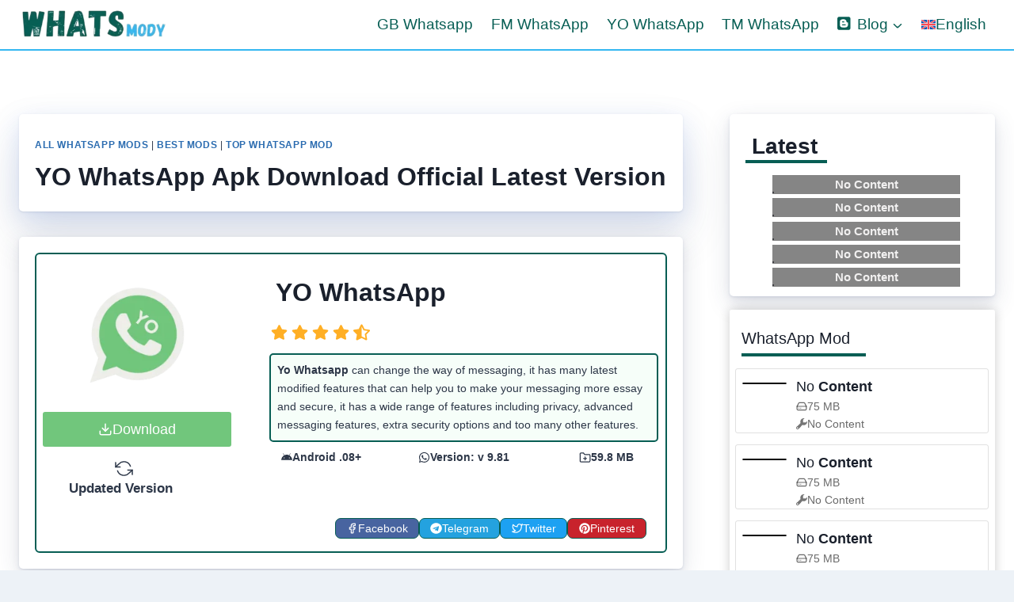

--- FILE ---
content_type: text/html; charset=UTF-8
request_url: https://whatsmody.net/yo-whatsapp/
body_size: 49149
content:
<!doctype html>
<html lang="en-US" prefix="og: https://ogp.me/ns#" class="no-js" itemtype="https://schema.org/Blog" itemscope>
<head>
	<meta charset="UTF-8">
	<meta name="viewport" content="width=device-width, initial-scale=1, minimum-scale=1">
		<style>img:is([sizes="auto" i], [sizes^="auto," i]) { contain-intrinsic-size: 3000px 1500px }</style>
	
<!-- Search Engine Optimization by Rank Math - https://rankmath.com/ -->
<title>YO WhatsApp APK Download (Official) Version November 2025</title>
<meta name="description" content="YO WhatsApp can change the way of messaging, it has many latest modified features that can help you to make your messaging more essay and secure."/>
<meta name="robots" content="follow, index, max-snippet:-1, max-video-preview:-1, max-image-preview:large"/>
<link rel="canonical" href="https://whatsmody.net/yo-whatsapp/" />
<meta property="og:locale" content="en_US" />
<meta property="og:type" content="article" />
<meta property="og:title" content="YO WhatsApp APK Download (Official) Version November 2025" />
<meta property="og:description" content="YO WhatsApp can change the way of messaging, it has many latest modified features that can help you to make your messaging more essay and secure." />
<meta property="og:url" content="https://whatsmody.net/yo-whatsapp/" />
<meta property="og:site_name" content="Whatsmody" />
<meta property="article:section" content="All Whatsapp Mods" />
<meta property="og:updated_time" content="2025-09-19T18:24:15+00:00" />
<meta property="og:image" content="https://whatsmody.net/wp-content/uploads/2023/09/YO-WhatsApp.webp" />
<meta property="og:image:secure_url" content="https://whatsmody.net/wp-content/uploads/2023/09/YO-WhatsApp.webp" />
<meta property="og:image:width" content="200" />
<meta property="og:image:height" content="200" />
<meta property="og:image:alt" content="YO WhatsApp" />
<meta property="og:image:type" content="image/webp" />
<meta property="article:published_time" content="2023-09-25T09:05:36+00:00" />
<meta property="article:modified_time" content="2025-09-19T18:24:15+00:00" />
<meta name="twitter:card" content="summary_large_image" />
<meta name="twitter:title" content="YO WhatsApp APK Download (Official) Version November 2025" />
<meta name="twitter:description" content="YO WhatsApp can change the way of messaging, it has many latest modified features that can help you to make your messaging more essay and secure." />
<meta name="twitter:image" content="https://whatsmody.net/wp-content/uploads/2023/09/YO-WhatsApp.webp" />
<meta name="twitter:label1" content="Written by" />
<meta name="twitter:data1" content="Whatsmymody" />
<meta name="twitter:label2" content="Time to read" />
<meta name="twitter:data2" content="9 minutes" />
<script type="application/ld+json" class="rank-math-schema">{"@context":"https://schema.org","@graph":[{"@type":["Organization","Person"],"@id":"https://whatsmody.net/#person","name":"Whatsmody","url":"https://whatsmody.net","email":"whatsmody.com@gmail.com","address":{"@type":"PostalAddress","streetAddress":"House no. 355 Ahmad city","addressLocality":"Sargodha","addressRegion":"Punjab","postalCode":"40100","addressCountry":"Pakistan"},"logo":{"@type":"ImageObject","@id":"https://whatsmody.net/#logo","url":"https://whatsmody.net/wp-content/uploads/2023/09/cropped-Whatsappmody.com_.webp","contentUrl":"https://whatsmody.net/wp-content/uploads/2023/09/cropped-Whatsappmody.com_.webp","caption":"Whatsmody","inLanguage":"en-US","width":"577","height":"127"},"image":{"@id":"https://whatsmody.net/#logo"}},{"@type":"WebSite","@id":"https://whatsmody.net/#website","url":"https://whatsmody.net","name":"Whatsmody","publisher":{"@id":"https://whatsmody.net/#person"},"inLanguage":"en-US"},{"@type":"ImageObject","@id":"https://whatsmody.net/wp-content/uploads/2023/09/YO-WhatsApp.webp","url":"https://whatsmody.net/wp-content/uploads/2023/09/YO-WhatsApp.webp","width":"200","height":"200","caption":"YO WhatsApp","inLanguage":"en-US"},{"@type":"BreadcrumbList","@id":"https://whatsmody.net/yo-whatsapp/#breadcrumb","itemListElement":[{"@type":"ListItem","position":"1","item":{"@id":"https://whatsmody.net","name":"Home"}},{"@type":"ListItem","position":"2","item":{"@id":"https://whatsmody.net/all-whatsapp-mods/","name":"All Whatsapp Mods"}},{"@type":"ListItem","position":"3","item":{"@id":"https://whatsmody.net/yo-whatsapp/","name":"YO WhatsApp Apk Download Official Latest Version"}}]},{"@type":"WebPage","@id":"https://whatsmody.net/yo-whatsapp/#webpage","url":"https://whatsmody.net/yo-whatsapp/","name":"YO WhatsApp APK Download (Official) Version November 2025","datePublished":"2023-09-25T09:05:36+00:00","dateModified":"2025-09-19T18:24:15+00:00","isPartOf":{"@id":"https://whatsmody.net/#website"},"primaryImageOfPage":{"@id":"https://whatsmody.net/wp-content/uploads/2023/09/YO-WhatsApp.webp"},"inLanguage":"en-US","breadcrumb":{"@id":"https://whatsmody.net/yo-whatsapp/#breadcrumb"}},{"@type":"Person","@id":"https://whatsmody.net/yo-whatsapp/#author","name":"Whatsmymody","image":{"@type":"ImageObject","@id":"https://secure.gravatar.com/avatar/5e4e19561496576c6fdbd39fda2e95d634556473ac69f95ec3b0d4552c6ab0f2?s=96&amp;d=mm&amp;r=g","url":"https://secure.gravatar.com/avatar/5e4e19561496576c6fdbd39fda2e95d634556473ac69f95ec3b0d4552c6ab0f2?s=96&amp;d=mm&amp;r=g","caption":"Whatsmymody","inLanguage":"en-US"},"sameAs":["https://whatsmody.net"]},{"@type":"BlogPosting","headline":"YO WhatsApp APK Download (Official) Version November 2025","keywords":"YO WhatsApp","datePublished":"2023-09-25T09:05:36+00:00","dateModified":"2025-09-19T18:24:15+00:00","articleSection":"All Whatsapp Mods, Best Mods, Top Whatsapp Mod","author":{"@id":"https://whatsmody.net/yo-whatsapp/#author","name":"Whatsmymody"},"publisher":{"@id":"https://whatsmody.net/#person"},"description":"YO WhatsApp can change the way of messaging, it has many latest modified features that can help you to make your messaging more essay and secure.","name":"YO WhatsApp APK Download (Official) Version November 2025","@id":"https://whatsmody.net/yo-whatsapp/#richSnippet","isPartOf":{"@id":"https://whatsmody.net/yo-whatsapp/#webpage"},"image":{"@id":"https://whatsmody.net/wp-content/uploads/2023/09/YO-WhatsApp.webp"},"inLanguage":"en-US","mainEntityOfPage":{"@id":"https://whatsmody.net/yo-whatsapp/#webpage"}}]}</script>
<!-- /Rank Math WordPress SEO plugin -->

<link rel="alternate" type="application/rss+xml" title="Whatsmody &raquo; Feed" href="https://whatsmody.net/feed/" />
<link rel="alternate" type="application/rss+xml" title="Whatsmody &raquo; Comments Feed" href="https://whatsmody.net/comments/feed/" />
			<script>document.documentElement.classList.remove( 'no-js' );</script>
			<link rel="alternate" type="application/rss+xml" title="Whatsmody &raquo; YO WhatsApp Apk Download Official Latest Version Comments Feed" href="https://whatsmody.net/yo-whatsapp/feed/" />
<script>
window._wpemojiSettings = {"baseUrl":"https:\/\/s.w.org\/images\/core\/emoji\/16.0.1\/72x72\/","ext":".png","svgUrl":"https:\/\/s.w.org\/images\/core\/emoji\/16.0.1\/svg\/","svgExt":".svg","source":{"concatemoji":"https:\/\/whatsmody.net\/wp-includes\/js\/wp-emoji-release.min.js?ver=6.8.3"}};
/*! This file is auto-generated */
!function(s,n){var o,i,e;function c(e){try{var t={supportTests:e,timestamp:(new Date).valueOf()};sessionStorage.setItem(o,JSON.stringify(t))}catch(e){}}function p(e,t,n){e.clearRect(0,0,e.canvas.width,e.canvas.height),e.fillText(t,0,0);var t=new Uint32Array(e.getImageData(0,0,e.canvas.width,e.canvas.height).data),a=(e.clearRect(0,0,e.canvas.width,e.canvas.height),e.fillText(n,0,0),new Uint32Array(e.getImageData(0,0,e.canvas.width,e.canvas.height).data));return t.every(function(e,t){return e===a[t]})}function u(e,t){e.clearRect(0,0,e.canvas.width,e.canvas.height),e.fillText(t,0,0);for(var n=e.getImageData(16,16,1,1),a=0;a<n.data.length;a++)if(0!==n.data[a])return!1;return!0}function f(e,t,n,a){switch(t){case"flag":return n(e,"\ud83c\udff3\ufe0f\u200d\u26a7\ufe0f","\ud83c\udff3\ufe0f\u200b\u26a7\ufe0f")?!1:!n(e,"\ud83c\udde8\ud83c\uddf6","\ud83c\udde8\u200b\ud83c\uddf6")&&!n(e,"\ud83c\udff4\udb40\udc67\udb40\udc62\udb40\udc65\udb40\udc6e\udb40\udc67\udb40\udc7f","\ud83c\udff4\u200b\udb40\udc67\u200b\udb40\udc62\u200b\udb40\udc65\u200b\udb40\udc6e\u200b\udb40\udc67\u200b\udb40\udc7f");case"emoji":return!a(e,"\ud83e\udedf")}return!1}function g(e,t,n,a){var r="undefined"!=typeof WorkerGlobalScope&&self instanceof WorkerGlobalScope?new OffscreenCanvas(300,150):s.createElement("canvas"),o=r.getContext("2d",{willReadFrequently:!0}),i=(o.textBaseline="top",o.font="600 32px Arial",{});return e.forEach(function(e){i[e]=t(o,e,n,a)}),i}function t(e){var t=s.createElement("script");t.src=e,t.defer=!0,s.head.appendChild(t)}"undefined"!=typeof Promise&&(o="wpEmojiSettingsSupports",i=["flag","emoji"],n.supports={everything:!0,everythingExceptFlag:!0},e=new Promise(function(e){s.addEventListener("DOMContentLoaded",e,{once:!0})}),new Promise(function(t){var n=function(){try{var e=JSON.parse(sessionStorage.getItem(o));if("object"==typeof e&&"number"==typeof e.timestamp&&(new Date).valueOf()<e.timestamp+604800&&"object"==typeof e.supportTests)return e.supportTests}catch(e){}return null}();if(!n){if("undefined"!=typeof Worker&&"undefined"!=typeof OffscreenCanvas&&"undefined"!=typeof URL&&URL.createObjectURL&&"undefined"!=typeof Blob)try{var e="postMessage("+g.toString()+"("+[JSON.stringify(i),f.toString(),p.toString(),u.toString()].join(",")+"));",a=new Blob([e],{type:"text/javascript"}),r=new Worker(URL.createObjectURL(a),{name:"wpTestEmojiSupports"});return void(r.onmessage=function(e){c(n=e.data),r.terminate(),t(n)})}catch(e){}c(n=g(i,f,p,u))}t(n)}).then(function(e){for(var t in e)n.supports[t]=e[t],n.supports.everything=n.supports.everything&&n.supports[t],"flag"!==t&&(n.supports.everythingExceptFlag=n.supports.everythingExceptFlag&&n.supports[t]);n.supports.everythingExceptFlag=n.supports.everythingExceptFlag&&!n.supports.flag,n.DOMReady=!1,n.readyCallback=function(){n.DOMReady=!0}}).then(function(){return e}).then(function(){var e;n.supports.everything||(n.readyCallback(),(e=n.source||{}).concatemoji?t(e.concatemoji):e.wpemoji&&e.twemoji&&(t(e.twemoji),t(e.wpemoji)))}))}((window,document),window._wpemojiSettings);
</script>

<link rel='stylesheet' id='kadence-blocks-rowlayout-css' href='https://whatsmody.net/wp-content/plugins/kadence-blocks/dist/style-blocks-rowlayout.css?ver=3.5.27' media='all' />
<link rel='stylesheet' id='kadence-blocks-column-css' href='https://whatsmody.net/wp-content/plugins/kadence-blocks/dist/style-blocks-column.css?ver=3.5.27' media='all' />
<style id='kadence-blocks-advancedheading-inline-css'>
.wp-block-kadence-advancedheading mark{background:transparent;border-style:solid;border-width:0}.wp-block-kadence-advancedheading mark.kt-highlight{color:#f76a0c;}.kb-adv-heading-icon{display: inline-flex;justify-content: center;align-items: center;} .is-layout-constrained > .kb-advanced-heading-link {display: block;}.single-content .kadence-advanced-heading-wrapper h1, .single-content .kadence-advanced-heading-wrapper h2, .single-content .kadence-advanced-heading-wrapper h3, .single-content .kadence-advanced-heading-wrapper h4, .single-content .kadence-advanced-heading-wrapper h5, .single-content .kadence-advanced-heading-wrapper h6 {margin: 1.5em 0 .5em;}.single-content .kadence-advanced-heading-wrapper+* { margin-top:0;}.kb-screen-reader-text{position:absolute;width:1px;height:1px;padding:0;margin:-1px;overflow:hidden;clip:rect(0,0,0,0);}
</style>
<link rel='stylesheet' id='kadence-blocks-spacer-css' href='https://whatsmody.net/wp-content/plugins/kadence-blocks/dist/style-blocks-spacer.css?ver=3.5.27' media='all' />
<link rel='stylesheet' id='kadence-blocks-image-css' href='https://whatsmody.net/wp-content/plugins/kadence-blocks/dist/style-blocks-image.css?ver=3.5.27' media='all' />
<link rel='stylesheet' id='kadence-blocks-advanced-form-css' href='https://whatsmody.net/wp-content/plugins/kadence-blocks/dist/style-blocks-advanced-form.css?ver=3.5.27' media='all' />
<style id='wp-emoji-styles-inline-css'>

	img.wp-smiley, img.emoji {
		display: inline !important;
		border: none !important;
		box-shadow: none !important;
		height: 1em !important;
		width: 1em !important;
		margin: 0 0.07em !important;
		vertical-align: -0.1em !important;
		background: none !important;
		padding: 0 !important;
	}
</style>
<link rel='stylesheet' id='wp-block-library-css' href='https://whatsmody.net/wp-includes/css/dist/block-library/style.min.css?ver=6.8.3' media='all' />
<style id='classic-theme-styles-inline-css'>
/*! This file is auto-generated */
.wp-block-button__link{color:#fff;background-color:#32373c;border-radius:9999px;box-shadow:none;text-decoration:none;padding:calc(.667em + 2px) calc(1.333em + 2px);font-size:1.125em}.wp-block-file__button{background:#32373c;color:#fff;text-decoration:none}
</style>
<link rel='stylesheet' id='ideabox-star-rating-block-css' href='https://whatsmody.net/wp-content/plugins/star-rating-block/build/style-index.css?ver=1720870407' media='all' />
<style id='global-styles-inline-css'>
:root{--wp--preset--aspect-ratio--square: 1;--wp--preset--aspect-ratio--4-3: 4/3;--wp--preset--aspect-ratio--3-4: 3/4;--wp--preset--aspect-ratio--3-2: 3/2;--wp--preset--aspect-ratio--2-3: 2/3;--wp--preset--aspect-ratio--16-9: 16/9;--wp--preset--aspect-ratio--9-16: 9/16;--wp--preset--color--black: #000000;--wp--preset--color--cyan-bluish-gray: #abb8c3;--wp--preset--color--white: #ffffff;--wp--preset--color--pale-pink: #f78da7;--wp--preset--color--vivid-red: #cf2e2e;--wp--preset--color--luminous-vivid-orange: #ff6900;--wp--preset--color--luminous-vivid-amber: #fcb900;--wp--preset--color--light-green-cyan: #7bdcb5;--wp--preset--color--vivid-green-cyan: #00d084;--wp--preset--color--pale-cyan-blue: #8ed1fc;--wp--preset--color--vivid-cyan-blue: #0693e3;--wp--preset--color--vivid-purple: #9b51e0;--wp--preset--color--theme-palette-1: var(--global-palette1);--wp--preset--color--theme-palette-2: var(--global-palette2);--wp--preset--color--theme-palette-3: var(--global-palette3);--wp--preset--color--theme-palette-4: var(--global-palette4);--wp--preset--color--theme-palette-5: var(--global-palette5);--wp--preset--color--theme-palette-6: var(--global-palette6);--wp--preset--color--theme-palette-7: var(--global-palette7);--wp--preset--color--theme-palette-8: var(--global-palette8);--wp--preset--color--theme-palette-9: var(--global-palette9);--wp--preset--color--theme-palette-10: var(--global-palette10);--wp--preset--color--theme-palette-11: var(--global-palette11);--wp--preset--color--theme-palette-12: var(--global-palette12);--wp--preset--color--theme-palette-13: var(--global-palette13);--wp--preset--color--theme-palette-14: var(--global-palette14);--wp--preset--color--theme-palette-15: var(--global-palette15);--wp--preset--gradient--vivid-cyan-blue-to-vivid-purple: linear-gradient(135deg,rgba(6,147,227,1) 0%,rgb(155,81,224) 100%);--wp--preset--gradient--light-green-cyan-to-vivid-green-cyan: linear-gradient(135deg,rgb(122,220,180) 0%,rgb(0,208,130) 100%);--wp--preset--gradient--luminous-vivid-amber-to-luminous-vivid-orange: linear-gradient(135deg,rgba(252,185,0,1) 0%,rgba(255,105,0,1) 100%);--wp--preset--gradient--luminous-vivid-orange-to-vivid-red: linear-gradient(135deg,rgba(255,105,0,1) 0%,rgb(207,46,46) 100%);--wp--preset--gradient--very-light-gray-to-cyan-bluish-gray: linear-gradient(135deg,rgb(238,238,238) 0%,rgb(169,184,195) 100%);--wp--preset--gradient--cool-to-warm-spectrum: linear-gradient(135deg,rgb(74,234,220) 0%,rgb(151,120,209) 20%,rgb(207,42,186) 40%,rgb(238,44,130) 60%,rgb(251,105,98) 80%,rgb(254,248,76) 100%);--wp--preset--gradient--blush-light-purple: linear-gradient(135deg,rgb(255,206,236) 0%,rgb(152,150,240) 100%);--wp--preset--gradient--blush-bordeaux: linear-gradient(135deg,rgb(254,205,165) 0%,rgb(254,45,45) 50%,rgb(107,0,62) 100%);--wp--preset--gradient--luminous-dusk: linear-gradient(135deg,rgb(255,203,112) 0%,rgb(199,81,192) 50%,rgb(65,88,208) 100%);--wp--preset--gradient--pale-ocean: linear-gradient(135deg,rgb(255,245,203) 0%,rgb(182,227,212) 50%,rgb(51,167,181) 100%);--wp--preset--gradient--electric-grass: linear-gradient(135deg,rgb(202,248,128) 0%,rgb(113,206,126) 100%);--wp--preset--gradient--midnight: linear-gradient(135deg,rgb(2,3,129) 0%,rgb(40,116,252) 100%);--wp--preset--font-size--small: var(--global-font-size-small);--wp--preset--font-size--medium: var(--global-font-size-medium);--wp--preset--font-size--large: var(--global-font-size-large);--wp--preset--font-size--x-large: 42px;--wp--preset--font-size--larger: var(--global-font-size-larger);--wp--preset--font-size--xxlarge: var(--global-font-size-xxlarge);--wp--preset--spacing--20: 0.44rem;--wp--preset--spacing--30: 0.67rem;--wp--preset--spacing--40: 1rem;--wp--preset--spacing--50: 1.5rem;--wp--preset--spacing--60: 2.25rem;--wp--preset--spacing--70: 3.38rem;--wp--preset--spacing--80: 5.06rem;--wp--preset--shadow--natural: 6px 6px 9px rgba(0, 0, 0, 0.2);--wp--preset--shadow--deep: 12px 12px 50px rgba(0, 0, 0, 0.4);--wp--preset--shadow--sharp: 6px 6px 0px rgba(0, 0, 0, 0.2);--wp--preset--shadow--outlined: 6px 6px 0px -3px rgba(255, 255, 255, 1), 6px 6px rgba(0, 0, 0, 1);--wp--preset--shadow--crisp: 6px 6px 0px rgba(0, 0, 0, 1);}:where(.is-layout-flex){gap: 0.5em;}:where(.is-layout-grid){gap: 0.5em;}body .is-layout-flex{display: flex;}.is-layout-flex{flex-wrap: wrap;align-items: center;}.is-layout-flex > :is(*, div){margin: 0;}body .is-layout-grid{display: grid;}.is-layout-grid > :is(*, div){margin: 0;}:where(.wp-block-columns.is-layout-flex){gap: 2em;}:where(.wp-block-columns.is-layout-grid){gap: 2em;}:where(.wp-block-post-template.is-layout-flex){gap: 1.25em;}:where(.wp-block-post-template.is-layout-grid){gap: 1.25em;}.has-black-color{color: var(--wp--preset--color--black) !important;}.has-cyan-bluish-gray-color{color: var(--wp--preset--color--cyan-bluish-gray) !important;}.has-white-color{color: var(--wp--preset--color--white) !important;}.has-pale-pink-color{color: var(--wp--preset--color--pale-pink) !important;}.has-vivid-red-color{color: var(--wp--preset--color--vivid-red) !important;}.has-luminous-vivid-orange-color{color: var(--wp--preset--color--luminous-vivid-orange) !important;}.has-luminous-vivid-amber-color{color: var(--wp--preset--color--luminous-vivid-amber) !important;}.has-light-green-cyan-color{color: var(--wp--preset--color--light-green-cyan) !important;}.has-vivid-green-cyan-color{color: var(--wp--preset--color--vivid-green-cyan) !important;}.has-pale-cyan-blue-color{color: var(--wp--preset--color--pale-cyan-blue) !important;}.has-vivid-cyan-blue-color{color: var(--wp--preset--color--vivid-cyan-blue) !important;}.has-vivid-purple-color{color: var(--wp--preset--color--vivid-purple) !important;}.has-black-background-color{background-color: var(--wp--preset--color--black) !important;}.has-cyan-bluish-gray-background-color{background-color: var(--wp--preset--color--cyan-bluish-gray) !important;}.has-white-background-color{background-color: var(--wp--preset--color--white) !important;}.has-pale-pink-background-color{background-color: var(--wp--preset--color--pale-pink) !important;}.has-vivid-red-background-color{background-color: var(--wp--preset--color--vivid-red) !important;}.has-luminous-vivid-orange-background-color{background-color: var(--wp--preset--color--luminous-vivid-orange) !important;}.has-luminous-vivid-amber-background-color{background-color: var(--wp--preset--color--luminous-vivid-amber) !important;}.has-light-green-cyan-background-color{background-color: var(--wp--preset--color--light-green-cyan) !important;}.has-vivid-green-cyan-background-color{background-color: var(--wp--preset--color--vivid-green-cyan) !important;}.has-pale-cyan-blue-background-color{background-color: var(--wp--preset--color--pale-cyan-blue) !important;}.has-vivid-cyan-blue-background-color{background-color: var(--wp--preset--color--vivid-cyan-blue) !important;}.has-vivid-purple-background-color{background-color: var(--wp--preset--color--vivid-purple) !important;}.has-black-border-color{border-color: var(--wp--preset--color--black) !important;}.has-cyan-bluish-gray-border-color{border-color: var(--wp--preset--color--cyan-bluish-gray) !important;}.has-white-border-color{border-color: var(--wp--preset--color--white) !important;}.has-pale-pink-border-color{border-color: var(--wp--preset--color--pale-pink) !important;}.has-vivid-red-border-color{border-color: var(--wp--preset--color--vivid-red) !important;}.has-luminous-vivid-orange-border-color{border-color: var(--wp--preset--color--luminous-vivid-orange) !important;}.has-luminous-vivid-amber-border-color{border-color: var(--wp--preset--color--luminous-vivid-amber) !important;}.has-light-green-cyan-border-color{border-color: var(--wp--preset--color--light-green-cyan) !important;}.has-vivid-green-cyan-border-color{border-color: var(--wp--preset--color--vivid-green-cyan) !important;}.has-pale-cyan-blue-border-color{border-color: var(--wp--preset--color--pale-cyan-blue) !important;}.has-vivid-cyan-blue-border-color{border-color: var(--wp--preset--color--vivid-cyan-blue) !important;}.has-vivid-purple-border-color{border-color: var(--wp--preset--color--vivid-purple) !important;}.has-vivid-cyan-blue-to-vivid-purple-gradient-background{background: var(--wp--preset--gradient--vivid-cyan-blue-to-vivid-purple) !important;}.has-light-green-cyan-to-vivid-green-cyan-gradient-background{background: var(--wp--preset--gradient--light-green-cyan-to-vivid-green-cyan) !important;}.has-luminous-vivid-amber-to-luminous-vivid-orange-gradient-background{background: var(--wp--preset--gradient--luminous-vivid-amber-to-luminous-vivid-orange) !important;}.has-luminous-vivid-orange-to-vivid-red-gradient-background{background: var(--wp--preset--gradient--luminous-vivid-orange-to-vivid-red) !important;}.has-very-light-gray-to-cyan-bluish-gray-gradient-background{background: var(--wp--preset--gradient--very-light-gray-to-cyan-bluish-gray) !important;}.has-cool-to-warm-spectrum-gradient-background{background: var(--wp--preset--gradient--cool-to-warm-spectrum) !important;}.has-blush-light-purple-gradient-background{background: var(--wp--preset--gradient--blush-light-purple) !important;}.has-blush-bordeaux-gradient-background{background: var(--wp--preset--gradient--blush-bordeaux) !important;}.has-luminous-dusk-gradient-background{background: var(--wp--preset--gradient--luminous-dusk) !important;}.has-pale-ocean-gradient-background{background: var(--wp--preset--gradient--pale-ocean) !important;}.has-electric-grass-gradient-background{background: var(--wp--preset--gradient--electric-grass) !important;}.has-midnight-gradient-background{background: var(--wp--preset--gradient--midnight) !important;}.has-small-font-size{font-size: var(--wp--preset--font-size--small) !important;}.has-medium-font-size{font-size: var(--wp--preset--font-size--medium) !important;}.has-large-font-size{font-size: var(--wp--preset--font-size--large) !important;}.has-x-large-font-size{font-size: var(--wp--preset--font-size--x-large) !important;}
:where(.wp-block-post-template.is-layout-flex){gap: 1.25em;}:where(.wp-block-post-template.is-layout-grid){gap: 1.25em;}
:where(.wp-block-columns.is-layout-flex){gap: 2em;}:where(.wp-block-columns.is-layout-grid){gap: 2em;}
:root :where(.wp-block-pullquote){font-size: 1.5em;line-height: 1.6;}
</style>
<link rel='stylesheet' id='perfecty-push-css' href='https://whatsmody.net/wp-content/plugins/perfecty-push-notifications/public/css/perfecty-push-public.css?ver=1.6.5' media='all' />
<link rel='stylesheet' id='wpml-legacy-horizontal-list-0-css' href='https://whatsmody.net/wp-content/plugins/sitepress-multilingual-cms/templates/language-switchers/legacy-list-horizontal/style.min.css?ver=1' media='all' />
<style id='wpml-legacy-horizontal-list-0-inline-css'>
.wpml-ls-statics-footer a, .wpml-ls-statics-footer .wpml-ls-sub-menu a, .wpml-ls-statics-footer .wpml-ls-sub-menu a:link, .wpml-ls-statics-footer li:not(.wpml-ls-current-language) .wpml-ls-link, .wpml-ls-statics-footer li:not(.wpml-ls-current-language) .wpml-ls-link:link {color:#444444;background-color:#ffffff;}.wpml-ls-statics-footer .wpml-ls-sub-menu a:hover,.wpml-ls-statics-footer .wpml-ls-sub-menu a:focus, .wpml-ls-statics-footer .wpml-ls-sub-menu a:link:hover, .wpml-ls-statics-footer .wpml-ls-sub-menu a:link:focus {color:#000000;background-color:#eeeeee;}.wpml-ls-statics-footer .wpml-ls-current-language > a {color:#444444;background-color:#ffffff;}.wpml-ls-statics-footer .wpml-ls-current-language:hover>a, .wpml-ls-statics-footer .wpml-ls-current-language>a:focus {color:#000000;background-color:#eeeeee;}
</style>
<link rel='stylesheet' id='wpml-menu-item-0-css' href='https://whatsmody.net/wp-content/plugins/sitepress-multilingual-cms/templates/language-switchers/menu-item/style.min.css?ver=1' media='all' />
<link rel='stylesheet' id='cms-navigation-style-base-css' href='https://whatsmody.net/wp-content/plugins/wpml-cms-nav/res/css/cms-navigation-base.css?ver=1.5.6' media='screen' />
<link rel='stylesheet' id='cms-navigation-style-css' href='https://whatsmody.net/wp-content/plugins/wpml-cms-nav/res/css/cms-navigation.css?ver=1.5.6' media='screen' />
<link rel='stylesheet' id='kadence-global-css' href='https://whatsmody.net/wp-content/themes/kadence/assets/css/global.min.css?ver=1.4.2' media='all' />
<style id='kadence-global-inline-css'>
/* Kadence Base CSS */
:root{--global-palette1:#2B6CB0;--global-palette2:#215387;--global-palette3:#1A202C;--global-palette4:#2D3748;--global-palette5:#4A5568;--global-palette6:#718096;--global-palette7:#EDF2F7;--global-palette8:#F7FAFC;--global-palette9:#ffffff;--global-palette10:oklch(from var(--global-palette1) calc(l + 0.10 * (1 - l)) calc(c * 1.00) calc(h + 180) / 100%);--global-palette11:#13612e;--global-palette12:#1159af;--global-palette13:#b82105;--global-palette14:#f7630c;--global-palette15:#f5a524;--global-palette9rgb:255, 255, 255;--global-palette-highlight:var(--global-palette1);--global-palette-highlight-alt:var(--global-palette2);--global-palette-highlight-alt2:var(--global-palette9);--global-palette-btn-bg:var(--global-palette1);--global-palette-btn-bg-hover:var(--global-palette2);--global-palette-btn:var(--global-palette9);--global-palette-btn-hover:var(--global-palette9);--global-palette-btn-sec-bg:var(--global-palette7);--global-palette-btn-sec-bg-hover:var(--global-palette2);--global-palette-btn-sec:var(--global-palette3);--global-palette-btn-sec-hover:var(--global-palette9);--global-body-font-family:-apple-system,BlinkMacSystemFont,"Segoe UI",Roboto,Oxygen-Sans,Ubuntu,Cantarell,"Helvetica Neue",sans-serif, "Apple Color Emoji", "Segoe UI Emoji", "Segoe UI Symbol";--global-heading-font-family:inherit;--global-primary-nav-font-family:inherit;--global-fallback-font:sans-serif;--global-display-fallback-font:sans-serif;--global-content-width:1290px;--global-content-wide-width:calc(1290px + 230px);--global-content-narrow-width:842px;--global-content-edge-padding:1.5rem;--global-content-boxed-padding:2rem;--global-calc-content-width:calc(1290px - var(--global-content-edge-padding) - var(--global-content-edge-padding) );--wp--style--global--content-size:var(--global-calc-content-width);}.wp-site-blocks{--global-vw:calc( 100vw - ( 0.5 * var(--scrollbar-offset)));}body{background:var(--global-palette7);}body, input, select, optgroup, textarea{font-weight:400;font-size:17px;line-height:1.6;font-family:var(--global-body-font-family);color:var(--global-palette4);}.content-bg, body.content-style-unboxed .site{background:var(--global-palette9);}h1,h2,h3,h4,h5,h6{font-family:var(--global-heading-font-family);}h1{font-weight:700;font-size:32px;line-height:1.5;color:var(--global-palette3);}h2{font-weight:700;font-size:28px;line-height:1.5;color:var(--global-palette3);}h3{font-weight:700;font-size:24px;line-height:1.5;color:var(--global-palette3);}h4{font-weight:700;font-size:22px;line-height:1.5;color:var(--global-palette4);}h5{font-weight:700;font-size:20px;line-height:1.5;color:var(--global-palette4);}h6{font-weight:700;font-size:18px;line-height:1.5;color:var(--global-palette5);}.entry-hero .kadence-breadcrumbs{max-width:1290px;}.site-container, .site-header-row-layout-contained, .site-footer-row-layout-contained, .entry-hero-layout-contained, .comments-area, .alignfull > .wp-block-cover__inner-container, .alignwide > .wp-block-cover__inner-container{max-width:var(--global-content-width);}.content-width-narrow .content-container.site-container, .content-width-narrow .hero-container.site-container{max-width:var(--global-content-narrow-width);}@media all and (min-width: 1520px){.wp-site-blocks .content-container  .alignwide{margin-left:-115px;margin-right:-115px;width:unset;max-width:unset;}}@media all and (min-width: 1102px){.content-width-narrow .wp-site-blocks .content-container .alignwide{margin-left:-130px;margin-right:-130px;width:unset;max-width:unset;}}.content-style-boxed .wp-site-blocks .entry-content .alignwide{margin-left:calc( -1 * var( --global-content-boxed-padding ) );margin-right:calc( -1 * var( --global-content-boxed-padding ) );}.content-area{margin-top:5rem;margin-bottom:5rem;}@media all and (max-width: 1024px){.content-area{margin-top:3rem;margin-bottom:3rem;}}@media all and (max-width: 767px){.content-area{margin-top:2rem;margin-bottom:2rem;}}@media all and (max-width: 1024px){:root{--global-content-boxed-padding:2rem;}}@media all and (max-width: 767px){:root{--global-content-boxed-padding:1.5rem;}}.entry-content-wrap{padding:2rem;}@media all and (max-width: 1024px){.entry-content-wrap{padding:2rem;}}@media all and (max-width: 767px){.entry-content-wrap{padding:1.5rem;}}.entry.single-entry{box-shadow:0px 15px 15px -10px rgba(0,0,0,0.05);}.entry.loop-entry{box-shadow:0px 15px 15px -10px rgba(0,0,0,0.05);}.loop-entry .entry-content-wrap{padding:2rem;}@media all and (max-width: 1024px){.loop-entry .entry-content-wrap{padding:2rem;}}@media all and (max-width: 767px){.loop-entry .entry-content-wrap{padding:1.5rem;}}.primary-sidebar.widget-area .widget{margin-bottom:1.5em;color:var(--global-palette4);}.primary-sidebar.widget-area .widget-title{font-weight:700;font-size:20px;line-height:1.5;color:var(--global-palette3);}button, .button, .wp-block-button__link, input[type="button"], input[type="reset"], input[type="submit"], .fl-button, .elementor-button-wrapper .elementor-button, .wc-block-components-checkout-place-order-button, .wc-block-cart__submit{box-shadow:0px 0px 0px -7px rgba(0,0,0,0);}button:hover, button:focus, button:active, .button:hover, .button:focus, .button:active, .wp-block-button__link:hover, .wp-block-button__link:focus, .wp-block-button__link:active, input[type="button"]:hover, input[type="button"]:focus, input[type="button"]:active, input[type="reset"]:hover, input[type="reset"]:focus, input[type="reset"]:active, input[type="submit"]:hover, input[type="submit"]:focus, input[type="submit"]:active, .elementor-button-wrapper .elementor-button:hover, .elementor-button-wrapper .elementor-button:focus, .elementor-button-wrapper .elementor-button:active, .wc-block-cart__submit:hover{box-shadow:0px 15px 25px -7px rgba(0,0,0,0.1);}.kb-button.kb-btn-global-outline.kb-btn-global-inherit{padding-top:calc(px - 2px);padding-right:calc(px - 2px);padding-bottom:calc(px - 2px);padding-left:calc(px - 2px);}@media all and (min-width: 1025px){.transparent-header .entry-hero .entry-hero-container-inner{padding-top:62px;}}@media all and (max-width: 1024px){.mobile-transparent-header .entry-hero .entry-hero-container-inner{padding-top:62px;}}@media all and (max-width: 767px){.mobile-transparent-header .entry-hero .entry-hero-container-inner{padding-top:62px;}}.entry-hero.post-hero-section .entry-header{min-height:200px;}
/* Kadence Header CSS */
@media all and (max-width: 1024px){.mobile-transparent-header #masthead{position:absolute;left:0px;right:0px;z-index:100;}.kadence-scrollbar-fixer.mobile-transparent-header #masthead{right:var(--scrollbar-offset,0);}.mobile-transparent-header #masthead, .mobile-transparent-header .site-top-header-wrap .site-header-row-container-inner, .mobile-transparent-header .site-main-header-wrap .site-header-row-container-inner, .mobile-transparent-header .site-bottom-header-wrap .site-header-row-container-inner{background:transparent;}.site-header-row-tablet-layout-fullwidth, .site-header-row-tablet-layout-standard{padding:0px;}}@media all and (min-width: 1025px){.transparent-header #masthead{position:absolute;left:0px;right:0px;z-index:100;}.transparent-header.kadence-scrollbar-fixer #masthead{right:var(--scrollbar-offset,0);}.transparent-header #masthead, .transparent-header .site-top-header-wrap .site-header-row-container-inner, .transparent-header .site-main-header-wrap .site-header-row-container-inner, .transparent-header .site-bottom-header-wrap .site-header-row-container-inner{background:transparent;}}.site-branding a.brand img{max-width:192px;}.site-branding a.brand img.svg-logo-image{width:192px;}.site-branding{padding:0px 0px 0px 0px;}#masthead, #masthead .kadence-sticky-header.item-is-fixed:not(.item-at-start):not(.site-header-row-container):not(.site-main-header-wrap), #masthead .kadence-sticky-header.item-is-fixed:not(.item-at-start) > .site-header-row-container-inner{background:#ffffff;}.site-main-header-wrap .site-header-row-container-inner{border-bottom:2px solid #34b7f1;}.site-main-header-inner-wrap{min-height:62px;}.header-navigation[class*="header-navigation-style-underline"] .header-menu-container.primary-menu-container>ul>li>a:after{width:calc( 100% - 1.2em);}.main-navigation .primary-menu-container > ul > li.menu-item > a{padding-left:calc(1.2em / 2);padding-right:calc(1.2em / 2);padding-top:0.6em;padding-bottom:0.6em;color:#075e54;}.main-navigation .primary-menu-container > ul > li.menu-item .dropdown-nav-special-toggle{right:calc(1.2em / 2);}.main-navigation .primary-menu-container > ul li.menu-item > a{font-style:normal;font-size:19px;}.main-navigation .primary-menu-container > ul > li.menu-item > a:hover{color:#25d366;}.main-navigation .primary-menu-container > ul > li.menu-item.current-menu-item > a{color:#075e54;}.header-navigation .header-menu-container ul ul.sub-menu, .header-navigation .header-menu-container ul ul.submenu{background:var(--global-palette3);box-shadow:0px 2px 13px 0px rgba(0,0,0,0.1);}.header-navigation .header-menu-container ul ul li.menu-item, .header-menu-container ul.menu > li.kadence-menu-mega-enabled > ul > li.menu-item > a{border-bottom:1px solid rgba(255,255,255,0.1);border-radius:0px 0px 0px 0px;}.header-navigation .header-menu-container ul ul li.menu-item > a{width:200px;padding-top:1em;padding-bottom:1em;color:var(--global-palette8);font-size:12px;}.header-navigation .header-menu-container ul ul li.menu-item > a:hover{color:var(--global-palette9);background:var(--global-palette4);border-radius:0px 0px 0px 0px;}.header-navigation .header-menu-container ul ul li.menu-item.current-menu-item > a{color:var(--global-palette9);background:var(--global-palette4);border-radius:0px 0px 0px 0px;}.mobile-toggle-open-container .menu-toggle-open, .mobile-toggle-open-container .menu-toggle-open:focus{color:var(--global-palette5);padding:0.4em 0.6em 0.4em 0.6em;font-size:14px;}.mobile-toggle-open-container .menu-toggle-open.menu-toggle-style-bordered{border:1px solid currentColor;}.mobile-toggle-open-container .menu-toggle-open .menu-toggle-icon{font-size:20px;}.mobile-toggle-open-container .menu-toggle-open:hover, .mobile-toggle-open-container .menu-toggle-open:focus-visible{color:var(--global-palette-highlight);}.mobile-navigation ul li{font-size:14px;}.mobile-navigation ul li a{padding-top:1em;padding-bottom:1em;}.mobile-navigation ul li > a, .mobile-navigation ul li.menu-item-has-children > .drawer-nav-drop-wrap{color:var(--global-palette8);}.mobile-navigation ul li.current-menu-item > a, .mobile-navigation ul li.current-menu-item.menu-item-has-children > .drawer-nav-drop-wrap{color:var(--global-palette-highlight);}.mobile-navigation ul li.menu-item-has-children .drawer-nav-drop-wrap, .mobile-navigation ul li:not(.menu-item-has-children) a{border-bottom:1px solid rgba(255,255,255,0.1);}.mobile-navigation:not(.drawer-navigation-parent-toggle-true) ul li.menu-item-has-children .drawer-nav-drop-wrap button{border-left:1px solid rgba(255,255,255,0.1);}#mobile-drawer .drawer-header .drawer-toggle{padding:0.6em 0.15em 0.6em 0.15em;font-size:24px;}
/* Kadence Footer CSS */
.site-middle-footer-wrap .site-footer-row-container-inner{background:#075e54;font-style:normal;color:var(--global-palette8);}.site-middle-footer-inner-wrap{min-height:10px;padding-top:0px;padding-bottom:0px;grid-column-gap:30px;grid-row-gap:30px;}.site-middle-footer-inner-wrap .widget{margin-bottom:30px;}.site-middle-footer-inner-wrap .site-footer-section:not(:last-child):after{right:calc(-30px / 2);}.site-top-footer-wrap .site-footer-row-container-inner{background:#075e54;border-top:3px solid #34b7f1;}.site-top-footer-inner-wrap{min-height:10px;padding-top:24px;padding-bottom:14px;grid-column-gap:30px;grid-row-gap:30px;}.site-top-footer-inner-wrap .widget{margin-bottom:30px;}.site-top-footer-inner-wrap .site-footer-section:not(:last-child):after{right:calc(-30px / 2);}.site-bottom-footer-wrap .site-footer-row-container-inner{background:#075e54;font-style:normal;color:var(--global-palette9);}.site-bottom-footer-inner-wrap{padding-top:0px;padding-bottom:0px;grid-column-gap:30px;}.site-bottom-footer-inner-wrap .widget{margin-bottom:30px;}.site-bottom-footer-inner-wrap .widget-area .widget-title{font-style:normal;color:var(--global-palette8);}.site-bottom-footer-inner-wrap .site-footer-section:not(:last-child):after{right:calc(-30px / 2);}.footer-social-wrap .footer-social-inner-wrap{font-size:1em;gap:0.3em;}.site-footer .site-footer-wrap .site-footer-section .footer-social-wrap .footer-social-inner-wrap .social-button{border:2px none transparent;border-radius:3px;}#colophon .footer-navigation .footer-menu-container > ul > li > a{padding-left:calc(1.2em / 2);padding-right:calc(1.2em / 2);padding-top:calc(0.6em / 2);padding-bottom:calc(0.6em / 2);color:var(--global-palette9);}#colophon .footer-navigation .footer-menu-container > ul li a:hover{color:#25d366;}#colophon .footer-navigation .footer-menu-container > ul li.current-menu-item > a{color:var(--global-palette9);}
/* Kadence Pro Header CSS */
.header-navigation-dropdown-direction-left ul ul.submenu, .header-navigation-dropdown-direction-left ul ul.sub-menu{right:0px;left:auto;}.rtl .header-navigation-dropdown-direction-right ul ul.submenu, .rtl .header-navigation-dropdown-direction-right ul ul.sub-menu{left:0px;right:auto;}.header-account-button .nav-drop-title-wrap > .kadence-svg-iconset, .header-account-button > .kadence-svg-iconset{font-size:1.2em;}.site-header-item .header-account-button .nav-drop-title-wrap, .site-header-item .header-account-wrap > .header-account-button{display:flex;align-items:center;}.header-account-style-icon_label .header-account-label{padding-left:5px;}.header-account-style-label_icon .header-account-label{padding-right:5px;}.site-header-item .header-account-wrap .header-account-button{text-decoration:none;box-shadow:none;color:inherit;background:transparent;padding:0.6em 0em 0.6em 0em;}.header-mobile-account-wrap .header-account-button .nav-drop-title-wrap > .kadence-svg-iconset, .header-mobile-account-wrap .header-account-button > .kadence-svg-iconset{font-size:1.2em;}.header-mobile-account-wrap .header-account-button .nav-drop-title-wrap, .header-mobile-account-wrap > .header-account-button{display:flex;align-items:center;}.header-mobile-account-wrap.header-account-style-icon_label .header-account-label{padding-left:5px;}.header-mobile-account-wrap.header-account-style-label_icon .header-account-label{padding-right:5px;}.header-mobile-account-wrap .header-account-button{text-decoration:none;box-shadow:none;color:inherit;background:transparent;padding:0.6em 0em 0.6em 0em;}#login-drawer .drawer-inner .drawer-content{display:flex;justify-content:center;align-items:center;position:absolute;top:0px;bottom:0px;left:0px;right:0px;padding:0px;}#loginform p label{display:block;}#login-drawer #loginform{width:100%;}#login-drawer #loginform input{width:100%;}#login-drawer #loginform input[type="checkbox"]{width:auto;}#login-drawer .drawer-inner .drawer-header{position:relative;z-index:100;}#login-drawer .drawer-content_inner.widget_login_form_inner{padding:2em;width:100%;max-width:350px;border-radius:.25rem;background:var(--global-palette9);color:var(--global-palette4);}#login-drawer .lost_password a{color:var(--global-palette6);}#login-drawer .lost_password, #login-drawer .register-field{text-align:center;}#login-drawer .widget_login_form_inner p{margin-top:1.2em;margin-bottom:0em;}#login-drawer .widget_login_form_inner p:first-child{margin-top:0em;}#login-drawer .widget_login_form_inner label{margin-bottom:0.5em;}#login-drawer hr.register-divider{margin:1.2em 0;border-width:1px;}#login-drawer .register-field{font-size:90%;}@media all and (min-width: 1025px){#login-drawer hr.register-divider.hide-desktop{display:none;}#login-drawer p.register-field.hide-desktop{display:none;}}@media all and (max-width: 1024px){#login-drawer hr.register-divider.hide-mobile{display:none;}#login-drawer p.register-field.hide-mobile{display:none;}}@media all and (max-width: 767px){#login-drawer hr.register-divider.hide-mobile{display:none;}#login-drawer p.register-field.hide-mobile{display:none;}}.tertiary-navigation .tertiary-menu-container > ul > li.menu-item > a{padding-left:calc(1.2em / 2);padding-right:calc(1.2em / 2);padding-top:0.6em;padding-bottom:0.6em;color:var(--global-palette5);}.tertiary-navigation .tertiary-menu-container > ul > li.menu-item > a:hover{color:var(--global-palette-highlight);}.tertiary-navigation .tertiary-menu-container > ul > li.menu-item.current-menu-item > a{color:var(--global-palette3);}.header-navigation[class*="header-navigation-style-underline"] .header-menu-container.tertiary-menu-container>ul>li>a:after{width:calc( 100% - 1.2em);}.quaternary-navigation .quaternary-menu-container > ul > li.menu-item > a{padding-left:calc(1.2em / 2);padding-right:calc(1.2em / 2);padding-top:0.6em;padding-bottom:0.6em;color:var(--global-palette5);}.quaternary-navigation .quaternary-menu-container > ul > li.menu-item > a:hover{color:var(--global-palette-highlight);}.quaternary-navigation .quaternary-menu-container > ul > li.menu-item.current-menu-item > a{color:var(--global-palette3);}.header-navigation[class*="header-navigation-style-underline"] .header-menu-container.quaternary-menu-container>ul>li>a:after{width:calc( 100% - 1.2em);}#main-header .header-divider{border-right:1px solid var(--global-palette6);height:50%;}#main-header .header-divider2{border-right:1px solid var(--global-palette6);height:50%;}#main-header .header-divider3{border-right:1px solid var(--global-palette6);height:50%;}#mobile-header .header-mobile-divider, #mobile-drawer .header-mobile-divider{border-right:1px solid var(--global-palette6);height:50%;}#mobile-drawer .header-mobile-divider{border-top:1px solid var(--global-palette6);width:50%;}#mobile-header .header-mobile-divider2{border-right:1px solid var(--global-palette6);height:50%;}#mobile-drawer .header-mobile-divider2{border-top:1px solid var(--global-palette6);width:50%;}.header-item-search-bar form ::-webkit-input-placeholder{color:currentColor;opacity:0.5;}.header-item-search-bar form ::placeholder{color:currentColor;opacity:0.5;}.header-search-bar form{max-width:100%;width:240px;}.header-mobile-search-bar form{max-width:calc(100vw - var(--global-sm-spacing) - var(--global-sm-spacing));width:240px;}.header-widget-lstyle-normal .header-widget-area-inner a:not(.button){text-decoration:underline;}.element-contact-inner-wrap{display:flex;flex-wrap:wrap;align-items:center;margin-top:-0.6em;margin-left:calc(-0.6em / 2);margin-right:calc(-0.6em / 2);}.element-contact-inner-wrap .header-contact-item{display:inline-flex;flex-wrap:wrap;align-items:center;margin-top:0.6em;margin-left:calc(0.6em / 2);margin-right:calc(0.6em / 2);}.element-contact-inner-wrap .header-contact-item .kadence-svg-iconset{font-size:1em;}.header-contact-item img{display:inline-block;}.header-contact-item .contact-label{margin-left:0.3em;}.rtl .header-contact-item .contact-label{margin-right:0.3em;margin-left:0px;}.header-mobile-contact-wrap .element-contact-inner-wrap{display:flex;flex-wrap:wrap;align-items:center;margin-top:-0.6em;margin-left:calc(-0.6em / 2);margin-right:calc(-0.6em / 2);}.header-mobile-contact-wrap .element-contact-inner-wrap .header-contact-item{display:inline-flex;flex-wrap:wrap;align-items:center;margin-top:0.6em;margin-left:calc(0.6em / 2);margin-right:calc(0.6em / 2);}.header-mobile-contact-wrap .element-contact-inner-wrap .header-contact-item .kadence-svg-iconset{font-size:1em;}#main-header .header-button2{box-shadow:0px 0px 0px -7px rgba(0,0,0,0);}#main-header .header-button2:hover{box-shadow:0px 15px 25px -7px rgba(0,0,0,0.1);}.mobile-header-button2-wrap .mobile-header-button-inner-wrap .mobile-header-button2{border:2px none transparent;box-shadow:0px 0px 0px -7px rgba(0,0,0,0);}.mobile-header-button2-wrap .mobile-header-button-inner-wrap .mobile-header-button2:hover{box-shadow:0px 15px 25px -7px rgba(0,0,0,0.1);}#widget-drawer.popup-drawer-layout-fullwidth .drawer-content .header-widget2, #widget-drawer.popup-drawer-layout-sidepanel .drawer-inner{max-width:400px;}#widget-drawer.popup-drawer-layout-fullwidth .drawer-content .header-widget2{margin:0 auto;}.widget-toggle-open{display:flex;align-items:center;background:transparent;box-shadow:none;}.widget-toggle-open:hover, .widget-toggle-open:focus{border-color:currentColor;background:transparent;box-shadow:none;}.widget-toggle-open .widget-toggle-icon{display:flex;}.widget-toggle-open .widget-toggle-label{padding-right:5px;}.rtl .widget-toggle-open .widget-toggle-label{padding-left:5px;padding-right:0px;}.widget-toggle-open .widget-toggle-label:empty, .rtl .widget-toggle-open .widget-toggle-label:empty{padding-right:0px;padding-left:0px;}.widget-toggle-open-container .widget-toggle-open{color:var(--global-palette5);padding:0.4em 0.6em 0.4em 0.6em;font-size:14px;}.widget-toggle-open-container .widget-toggle-open.widget-toggle-style-bordered{border:1px solid currentColor;}.widget-toggle-open-container .widget-toggle-open .widget-toggle-icon{font-size:20px;}.widget-toggle-open-container .widget-toggle-open:hover, .widget-toggle-open-container .widget-toggle-open:focus{color:var(--global-palette-highlight);}#widget-drawer .header-widget-2style-normal a:not(.button){text-decoration:underline;}#widget-drawer .header-widget-2style-plain a:not(.button){text-decoration:none;}#widget-drawer .header-widget2 .widget-title{color:var(--global-palette9);}#widget-drawer .header-widget2{color:var(--global-palette8);}#widget-drawer .header-widget2 a:not(.button), #widget-drawer .header-widget2 .drawer-sub-toggle{color:var(--global-palette8);}#widget-drawer .header-widget2 a:not(.button):hover, #widget-drawer .header-widget2 .drawer-sub-toggle:hover{color:var(--global-palette9);}#mobile-secondary-site-navigation ul li{font-size:14px;}#mobile-secondary-site-navigation ul li a{padding-top:1em;padding-bottom:1em;}#mobile-secondary-site-navigation ul li > a, #mobile-secondary-site-navigation ul li.menu-item-has-children > .drawer-nav-drop-wrap{color:var(--global-palette8);}#mobile-secondary-site-navigation ul li.current-menu-item > a, #mobile-secondary-site-navigation ul li.current-menu-item.menu-item-has-children > .drawer-nav-drop-wrap{color:var(--global-palette-highlight);}#mobile-secondary-site-navigation ul li.menu-item-has-children .drawer-nav-drop-wrap, #mobile-secondary-site-navigation ul li:not(.menu-item-has-children) a{border-bottom:1px solid rgba(255,255,255,0.1);}#mobile-secondary-site-navigation:not(.drawer-navigation-parent-toggle-true) ul li.menu-item-has-children .drawer-nav-drop-wrap button{border-left:1px solid rgba(255,255,255,0.1);}
</style>
<link rel='stylesheet' id='kadence-header-css' href='https://whatsmody.net/wp-content/themes/kadence/assets/css/header.min.css?ver=1.4.2' media='all' />
<link rel='stylesheet' id='kadence-content-css' href='https://whatsmody.net/wp-content/themes/kadence/assets/css/content.min.css?ver=1.4.2' media='all' />
<link rel='stylesheet' id='kadence-sidebar-css' href='https://whatsmody.net/wp-content/themes/kadence/assets/css/sidebar.min.css?ver=1.4.2' media='all' />
<link rel='stylesheet' id='kadence-footer-css' href='https://whatsmody.net/wp-content/themes/kadence/assets/css/footer.min.css?ver=1.4.2' media='all' />
<link rel='stylesheet' id='menu-addons-css' href='https://whatsmody.net/wp-content/plugins/kadence-pro/dist/mega-menu/menu-addon.css?ver=1.1.16' media='all' />
<link rel='stylesheet' id='kadence-blocks-advancedbtn-css' href='https://whatsmody.net/wp-content/plugins/kadence-blocks/dist/style-blocks-advancedbtn.css?ver=3.5.27' media='all' />
<link rel='stylesheet' id='kadence-blocks-icon-css' href='https://whatsmody.net/wp-content/plugins/kadence-blocks/dist/style-blocks-icon.css?ver=3.5.27' media='all' />
<link rel='stylesheet' id='kadence-blocks-tableofcontents-css' href='https://whatsmody.net/wp-content/plugins/kadence-blocks/dist/style-blocks-tableofcontents.css?ver=3.5.27' media='all' />
<link rel='stylesheet' id='kadence-blocks-iconlist-css' href='https://whatsmody.net/wp-content/plugins/kadence-blocks/dist/style-blocks-iconlist.css?ver=3.5.27' media='all' />
<link rel='stylesheet' id='kadence-blocks-accordion-css' href='https://whatsmody.net/wp-content/plugins/kadence-blocks/dist/style-blocks-accordion.css?ver=3.5.27' media='all' />
<link rel='stylesheet' id='kadence-rankmath-css' href='https://whatsmody.net/wp-content/themes/kadence/assets/css/rankmath.min.css?ver=1.4.2' media='all' />
<style id='kadence-blocks-global-variables-inline-css'>
:root {--global-kb-font-size-sm:clamp(0.8rem, 0.73rem + 0.217vw, 0.9rem);--global-kb-font-size-md:clamp(1.1rem, 0.995rem + 0.326vw, 1.25rem);--global-kb-font-size-lg:clamp(1.75rem, 1.576rem + 0.543vw, 2rem);--global-kb-font-size-xl:clamp(2.25rem, 1.728rem + 1.63vw, 3rem);--global-kb-font-size-xxl:clamp(2.5rem, 1.456rem + 3.26vw, 4rem);--global-kb-font-size-xxxl:clamp(2.75rem, 0.489rem + 7.065vw, 6rem);}
</style>
<style id='kadence_blocks_css-inline-css'>
.kb-row-layout-id512_dc900d-a2 > .kt-row-column-wrap{padding-top:0px;grid-template-columns:minmax(0, 1fr);}@media all and (max-width: 767px){.kb-row-layout-id512_dc900d-a2 > .kt-row-column-wrap{grid-template-columns:minmax(0, 1fr);}}.kadence-column512_0518c6-a6 > .kt-inside-inner-col{column-gap:var(--global-kb-gap-sm, 1rem);}.kadence-column512_0518c6-a6 > .kt-inside-inner-col{flex-direction:column;}.kadence-column512_0518c6-a6 > .kt-inside-inner-col > .aligncenter{width:100%;}@media all and (max-width: 1024px){.kadence-column512_0518c6-a6 > .kt-inside-inner-col{flex-direction:column;justify-content:center;}}@media all and (max-width: 767px){.kadence-column512_0518c6-a6 > .kt-inside-inner-col{flex-direction:column;justify-content:center;}}.wp-block-kadence-advancedheading.kt-adv-heading512_c243f9-3b, .wp-block-kadence-advancedheading.kt-adv-heading512_c243f9-3b[data-kb-block="kb-adv-heading512_c243f9-3b"]{padding-bottom:0px;padding-left:var(--global-kb-spacing-xxs, 0.5rem);margin-bottom:-5px;}.wp-block-kadence-advancedheading.kt-adv-heading512_c243f9-3b mark.kt-highlight, .wp-block-kadence-advancedheading.kt-adv-heading512_c243f9-3b[data-kb-block="kb-adv-heading512_c243f9-3b"] mark.kt-highlight{-webkit-box-decoration-break:clone;box-decoration-break:clone;}.wp-block-kadence-spacer.kt-block-spacer-512_d68c01-f3 .kt-block-spacer{height:6px;}.wp-block-kadence-spacer.kt-block-spacer-512_d68c01-f3 .kt-divider{border-top-width:4px;border-top-color:#075e54;width:35%;}.kb-row-layout-wrap.wp-block-kadence-rowlayout.kb-row-layout-id512_7bf61d-17{margin-bottom:-50px;}.kb-row-layout-id512_7bf61d-17 > .kt-row-column-wrap{padding-top:var(--global-kb-spacing-sm, 1.5rem);padding-right:var(--global-kb-spacing-sm, 1.5rem);grid-template-columns:minmax(0, 1fr);}@media all and (max-width: 767px){.kb-row-layout-id512_7bf61d-17 > .kt-row-column-wrap{grid-template-columns:minmax(0, 1fr);}}.kadence-column512_9e4bf3-b3 > .kt-inside-inner-col{display:flex;}.kadence-column512_9e4bf3-b3 > .kt-inside-inner-col{column-gap:13px;}.kadence-column512_9e4bf3-b3 > .kt-inside-inner-col{flex-direction:row;flex-wrap:wrap;align-items:center;}.kadence-column512_9e4bf3-b3 > .kt-inside-inner-col > *, .kadence-column512_9e4bf3-b3 > .kt-inside-inner-col > figure.wp-block-image, .kadence-column512_9e4bf3-b3 > .kt-inside-inner-col > figure.wp-block-kadence-image{margin-top:0px;margin-bottom:0px;}.kadence-column512_9e4bf3-b3 > .kt-inside-inner-col > .kb-image-is-ratio-size{flex-grow:1;}@media all and (max-width: 1024px){.kadence-column512_9e4bf3-b3 > .kt-inside-inner-col{flex-direction:row;flex-wrap:wrap;align-items:center;}}@media all and (min-width: 768px) and (max-width: 1024px){.kadence-column512_9e4bf3-b3 > .kt-inside-inner-col > *, .kadence-column512_9e4bf3-b3 > .kt-inside-inner-col > figure.wp-block-image, .kadence-column512_9e4bf3-b3 > .kt-inside-inner-col > figure.wp-block-kadence-image{margin-top:0px;margin-bottom:0px;}.kadence-column512_9e4bf3-b3 > .kt-inside-inner-col > .kb-image-is-ratio-size{flex-grow:1;}}@media all and (max-width: 767px){.kadence-column512_9e4bf3-b3 > .kt-inside-inner-col{flex-direction:row;flex-wrap:wrap;justify-content:flex-start;}.kadence-column512_9e4bf3-b3 > .kt-inside-inner-col > *, .kadence-column512_9e4bf3-b3 > .kt-inside-inner-col > figure.wp-block-image, .kadence-column512_9e4bf3-b3 > .kt-inside-inner-col > figure.wp-block-kadence-image{margin-top:0px;margin-bottom:0px;}.kadence-column512_9e4bf3-b3 > .kt-inside-inner-col > .kb-image-is-ratio-size{flex-grow:1;}}.kb-image512_f3f91a-91:not(.kb-image-is-ratio-size) .kb-img, .kb-image512_f3f91a-91.kb-image-is-ratio-size{padding-right:0px;}.kb-image512_f3f91a-91 .kb-image-has-overlay:after{opacity:0.3;border-top-left-radius:3px;border-top-right-radius:3px;border-bottom-right-radius:3px;border-bottom-left-radius:3px;}.kb-image512_f3f91a-91 img.kb-img, .kb-image512_f3f91a-91 .kb-img img{border-top:1px solid var(--global-palette3, #1A202C);border-right:1px solid var(--global-palette3, #1A202C);border-bottom:1px solid var(--global-palette3, #1A202C);border-left:1px solid var(--global-palette3, #1A202C);border-top-left-radius:3px;border-top-right-radius:3px;border-bottom-right-radius:3px;border-bottom-left-radius:3px;}@media all and (max-width: 1024px){.kb-image512_f3f91a-91 img.kb-img, .kb-image512_f3f91a-91 .kb-img img{border-top:1px solid var(--global-palette3, #1A202C);border-right:1px solid var(--global-palette3, #1A202C);border-bottom:1px solid var(--global-palette3, #1A202C);border-left:1px solid var(--global-palette3, #1A202C);}}@media all and (max-width: 767px){.wp-block-kadence-image.kb-image512_f3f91a-91:not(.kb-specificity-added):not(.kb-extra-specificity-added){margin-right:var(--global-kb-spacing-xs, 1rem);}.kb-image512_f3f91a-91:not(.kb-image-is-ratio-size) .kb-img, .kb-image512_f3f91a-91.kb-image-is-ratio-size{padding-right:0px;}.kb-image512_f3f91a-91 img.kb-img, .kb-image512_f3f91a-91 .kb-img img{border-top:1px solid var(--global-palette3, #1A202C);border-right:1px solid var(--global-palette3, #1A202C);border-bottom:1px solid var(--global-palette3, #1A202C);border-left:1px solid var(--global-palette3, #1A202C);}}.kadence-column512_883bc9-46 > .kt-inside-inner-col{padding-left:0px;}.kadence-column512_883bc9-46 > .kt-inside-inner-col,.kadence-column512_883bc9-46 > .kt-inside-inner-col:before{border-top-left-radius:4px;border-top-right-radius:4px;border-bottom-right-radius:4px;border-bottom-left-radius:4px;}.kadence-column512_883bc9-46 > .kt-inside-inner-col{column-gap:var(--global-kb-gap-sm, 1rem);}.kadence-column512_883bc9-46 > .kt-inside-inner-col{flex-direction:column;}.kadence-column512_883bc9-46 > .kt-inside-inner-col > .aligncenter{width:100%;}.kadence-column512_883bc9-46, .kt-inside-inner-col > .kadence-column512_883bc9-46:not(.specificity){margin-top:-55px;}@media all and (max-width: 1024px){.kadence-column512_883bc9-46 > .kt-inside-inner-col{flex-direction:column;justify-content:center;}}@media all and (max-width: 767px){.kadence-column512_883bc9-46 > .kt-inside-inner-col{flex-direction:column;justify-content:center;}}.wp-block-kadence-advancedheading.kt-adv-heading512_cd2b7a-0c, .wp-block-kadence-advancedheading.kt-adv-heading512_cd2b7a-0c[data-kb-block="kb-adv-heading512_cd2b7a-0c"]{padding-top:0px;padding-bottom:0px;padding-left:0px;margin-top:0px;margin-bottom:0px;margin-left:0px;text-align:center;font-size:15px;color:#f1f0f0;background-color:rgba(0,0,0,0.48);}.wp-block-kadence-advancedheading.kt-adv-heading512_cd2b7a-0c mark.kt-highlight, .wp-block-kadence-advancedheading.kt-adv-heading512_cd2b7a-0c[data-kb-block="kb-adv-heading512_cd2b7a-0c"] mark.kt-highlight{-webkit-box-decoration-break:clone;box-decoration-break:clone;}.wp-block-kadence-advancedheading.kt-adv-heading512_cd2b7a-0c[data-kb-block="kb-adv-heading512_cd2b7a-0c"] a, a.kb-advanced-heading-link.kt-adv-heading-link512_cd2b7a-0c{text-decoration:none;}.kb-row-layout-id512_c62813-13 > .kt-row-column-wrap{padding-bottom:var(--global-kb-spacing-sm, 1.5rem);grid-template-columns:minmax(0, 1fr);}@media all and (max-width: 767px){.kb-row-layout-id512_c62813-13 > .kt-row-column-wrap{grid-template-columns:minmax(0, 1fr);}}.kadence-column512_1a78d5-d1 > .kt-inside-inner-col{padding-top:0px;padding-right:var(--global-kb-spacing-xxs, 0.5rem);padding-left:var(--global-kb-spacing-xxs, 0.5rem);}.kadence-column512_1a78d5-d1 > .kt-inside-inner-col{box-shadow:rgba(0, 0, 0, 0.2) 0px 0px 14px 0px;}.kadence-column512_1a78d5-d1 > .kt-inside-inner-col,.kadence-column512_1a78d5-d1 > .kt-inside-inner-col:before{border-top-left-radius:3px;border-top-right-radius:3px;border-bottom-right-radius:3px;border-bottom-left-radius:3px;}.kadence-column512_1a78d5-d1 > .kt-inside-inner-col{column-gap:var(--global-kb-gap-sm, 1rem);}.kadence-column512_1a78d5-d1 > .kt-inside-inner-col{flex-direction:column;}.kadence-column512_1a78d5-d1 > .kt-inside-inner-col > .aligncenter{width:100%;}.kadence-column512_1a78d5-d1 > .kt-inside-inner-col{background-color:#ffffff;}.kadence-column512_1a78d5-d1 > .kt-inside-inner-col:before{background-color:#ffffff;}.kadence-column512_1a78d5-d1, .kt-inside-inner-col > .kadence-column512_1a78d5-d1:not(.specificity){margin-top:0px;margin-left:0px;}@media all and (max-width: 1024px){.kadence-column512_1a78d5-d1 > .kt-inside-inner-col{flex-direction:column;justify-content:center;}}@media all and (max-width: 767px){.kadence-column512_1a78d5-d1 > .kt-inside-inner-col{flex-direction:column;justify-content:center;}}.kb-row-layout-id512_a4c399-18 > .kt-row-column-wrap{padding-bottom:var(--global-kb-spacing-sm, 1.5rem);grid-template-columns:minmax(0, 1fr);}@media all and (max-width: 767px){.kb-row-layout-id512_a4c399-18 > .kt-row-column-wrap{grid-template-columns:minmax(0, 1fr);}}.kadence-column512_c06e7e-58 > .kt-inside-inner-col{padding-left:0px;}.kadence-column512_c06e7e-58 > .kt-inside-inner-col{column-gap:var(--global-kb-gap-sm, 1rem);}.kadence-column512_c06e7e-58 > .kt-inside-inner-col{flex-direction:column;}.kadence-column512_c06e7e-58 > .kt-inside-inner-col > .aligncenter{width:100%;}.kadence-column512_c06e7e-58, .kt-inside-inner-col > .kadence-column512_c06e7e-58:not(.specificity){margin-left:-35px;}@media all and (max-width: 1024px){.kadence-column512_c06e7e-58 > .kt-inside-inner-col{flex-direction:column;justify-content:center;}}@media all and (max-width: 767px){.kadence-column512_c06e7e-58 > .kt-inside-inner-col{flex-direction:column;justify-content:center;}}.kb-row-layout-wrap.wp-block-kadence-rowlayout.kb-row-layout-id512_02218a-06{margin-bottom:-20px;}.kb-row-layout-id512_02218a-06 > .kt-row-column-wrap{padding-left:10px;grid-template-columns:minmax(0, calc(80% - ((var(--kb-default-row-gutter, var(--global-row-gutter-md, 2rem)) * 1 )/2)))minmax(0, calc(20% - ((var(--kb-default-row-gutter, var(--global-row-gutter-md, 2rem)) * 1 )/2)));}@media all and (max-width: 767px){.kb-row-layout-id512_02218a-06 > .kt-row-column-wrap{grid-template-columns:minmax(0, 1fr);}}.kadence-column512_2a3e7c-a5 > .kt-inside-inner-col{padding-left:var(--global-kb-spacing-md, 2rem);}.kadence-column512_2a3e7c-a5 > .kt-inside-inner-col{column-gap:var(--global-kb-gap-sm, 1rem);}.kadence-column512_2a3e7c-a5 > .kt-inside-inner-col{flex-direction:column;}.kadence-column512_2a3e7c-a5 > .kt-inside-inner-col > .aligncenter{width:100%;}.kadence-column512_2a3e7c-a5, .kt-inside-inner-col > .kadence-column512_2a3e7c-a5:not(.specificity){margin-left:0px;}@media all and (max-width: 1024px){.kadence-column512_2a3e7c-a5 > .kt-inside-inner-col{flex-direction:column;justify-content:center;}}@media all and (max-width: 767px){.kadence-column512_2a3e7c-a5 > .kt-inside-inner-col{flex-direction:column;justify-content:center;}}.wp-block-kadence-advancedheading.kt-adv-heading512_f944b5-fe, .wp-block-kadence-advancedheading.kt-adv-heading512_f944b5-fe[data-kb-block="kb-adv-heading512_f944b5-fe"]{padding-bottom:0px;margin-bottom:-25px;text-align:left;font-size:20px;border-top-left-radius:3px;border-top-right-radius:3px;border-bottom-right-radius:3px;border-bottom-left-radius:3px;}.wp-block-kadence-advancedheading.kt-adv-heading512_f944b5-fe mark.kt-highlight, .wp-block-kadence-advancedheading.kt-adv-heading512_f944b5-fe[data-kb-block="kb-adv-heading512_f944b5-fe"] mark.kt-highlight{-webkit-box-decoration-break:clone;box-decoration-break:clone;}.wp-block-kadence-spacer.kt-block-spacer-512_706165-d9 .kt-divider{border-top-width:4px;border-top-color:#075e54;width:69%;}.kadence-column512_37e8c6-b8 > .kt-inside-inner-col{padding-left:0px;}.kadence-column512_37e8c6-b8 > .kt-inside-inner-col{column-gap:var(--global-kb-gap-sm, 1rem);}.kadence-column512_37e8c6-b8 > .kt-inside-inner-col{flex-direction:column;}.kadence-column512_37e8c6-b8 > .kt-inside-inner-col > .aligncenter{width:100%;}.kadence-column512_37e8c6-b8, .kt-inside-inner-col > .kadence-column512_37e8c6-b8:not(.specificity){margin-left:0px;}@media all and (max-width: 1024px){.kadence-column512_37e8c6-b8 > .kt-inside-inner-col{flex-direction:column;justify-content:center;}}@media all and (max-width: 767px){.kadence-column512_37e8c6-b8 > .kt-inside-inner-col{flex-direction:column;justify-content:center;}}.kb-row-layout-id512_867d1e-df > .kt-row-column-wrap{grid-template-columns:minmax(0, calc(25% - ((var(--kb-default-row-gutter, var(--global-row-gutter-md, 2rem)) * 1 )/2)))minmax(0, calc(75% - ((var(--kb-default-row-gutter, var(--global-row-gutter-md, 2rem)) * 1 )/2)));}.kb-row-layout-id512_867d1e-df{border-top-left-radius:3px;border-top-right-radius:3px;border-bottom-right-radius:3px;border-bottom-left-radius:3px;overflow:clip;isolation:isolate;}.kb-row-layout-id512_867d1e-df > .kt-row-layout-overlay{border-top-left-radius:3px;border-top-right-radius:3px;border-bottom-right-radius:3px;border-bottom-left-radius:3px;}.kb-row-layout-id512_867d1e-df{border-top:1px solid rgba(12,12,12,0.12);border-right:1px solid rgba(12,12,12,0.12);border-bottom:1px solid rgba(12,12,12,0.12);border-left:1px solid rgba(12,12,12,0.12);}@media all and (max-width: 1024px){.kb-row-layout-id512_867d1e-df{border-top:1px solid rgba(12,12,12,0.12);border-right:1px solid rgba(12,12,12,0.12);border-bottom:1px solid rgba(12,12,12,0.12);border-left:1px solid rgba(12,12,12,0.12);}}@media all and (max-width: 767px){.kb-row-layout-id512_867d1e-df > .kt-row-column-wrap{grid-template-columns:minmax(0, 1fr) minmax(0, 2fr);}.kb-row-layout-id512_867d1e-df{border-top:1px solid rgba(12,12,12,0.12);border-right:1px solid rgba(12,12,12,0.12);border-bottom:1px solid rgba(12,12,12,0.12);border-left:1px solid rgba(12,12,12,0.12);}}.kadence-column512_65a3ba-54 > .kt-inside-inner-col{padding-top:var(--global-kb-spacing-xxs, 0.5rem);padding-right:0px;padding-bottom:var(--global-kb-spacing-xxs, 0.5rem);padding-left:var(--global-kb-spacing-xxs, 0.5rem);}.kadence-column512_65a3ba-54 > .kt-inside-inner-col{column-gap:var(--global-kb-gap-sm, 1rem);}.kadence-column512_65a3ba-54 > .kt-inside-inner-col{flex-direction:column;}.kadence-column512_65a3ba-54 > .kt-inside-inner-col > .aligncenter{width:100%;}.kadence-column512_65a3ba-54, .kt-inside-inner-col > .kadence-column512_65a3ba-54:not(.specificity){margin-right:0px;margin-bottom:0px;margin-left:0px;}@media all and (max-width: 1024px){.kadence-column512_65a3ba-54 > .kt-inside-inner-col{flex-direction:column;justify-content:center;}}@media all and (max-width: 767px){.kadence-column512_65a3ba-54 > .kt-inside-inner-col{flex-direction:column;justify-content:center;}}.wp-block-kadence-image.kb-image512_151836-8b:not(.kb-specificity-added):not(.kb-extra-specificity-added){margin-bottom:0px;}.kb-image512_151836-8b.kb-image-is-ratio-size, .kb-image512_151836-8b .kb-image-is-ratio-size{max-width:70px;width:100%;}.wp-block-kadence-column > .kt-inside-inner-col > .kb-image512_151836-8b.kb-image-is-ratio-size, .wp-block-kadence-column > .kt-inside-inner-col > .kb-image512_151836-8b .kb-image-is-ratio-size{align-self:unset;}.kb-image512_151836-8b{max-width:70px;}.image-is-svg.kb-image512_151836-8b{-webkit-flex:0 1 100%;flex:0 1 100%;}.image-is-svg.kb-image512_151836-8b img{width:100%;}.kb-image512_151836-8b:not(.kb-image-is-ratio-size) .kb-img, .kb-image512_151836-8b.kb-image-is-ratio-size{padding-top:0px;padding-right:0px;padding-bottom:0px;padding-left:0px;}.kb-image512_151836-8b .kb-image-has-overlay:after{opacity:0.3;border-top-left-radius:5px;border-top-right-radius:5px;border-bottom-right-radius:5px;border-bottom-left-radius:5px;}.kb-image512_151836-8b img.kb-img, .kb-image512_151836-8b .kb-img img{border-top:1px solid #030303;border-right:1px solid #030303;border-bottom:1px solid #030303;border-left:1px solid #030303;border-top-left-radius:5px;border-top-right-radius:5px;border-bottom-right-radius:5px;border-bottom-left-radius:5px;}@media all and (max-width: 1024px){.kb-image512_151836-8b img.kb-img, .kb-image512_151836-8b .kb-img img{border-top:1px solid #030303;border-right:1px solid #030303;border-bottom:1px solid #030303;border-left:1px solid #030303;}}@media all and (max-width: 767px){.kb-image512_151836-8b img.kb-img, .kb-image512_151836-8b .kb-img img{border-top:1px solid #030303;border-right:1px solid #030303;border-bottom:1px solid #030303;border-left:1px solid #030303;}}.kadence-column512_867942-a4 > .kt-inside-inner-col{padding-left:0px;}.kadence-column512_867942-a4 > .kt-inside-inner-col{column-gap:var(--global-kb-gap-sm, 1rem);}.kadence-column512_867942-a4 > .kt-inside-inner-col{flex-direction:column;}.kadence-column512_867942-a4 > .kt-inside-inner-col > .aligncenter{width:100%;}.kadence-column512_867942-a4, .kt-inside-inner-col > .kadence-column512_867942-a4:not(.specificity){margin-left:-20px;}@media all and (max-width: 1024px){.kadence-column512_867942-a4 > .kt-inside-inner-col{flex-direction:column;justify-content:center;}}@media all and (max-width: 767px){.kadence-column512_867942-a4 > .kt-inside-inner-col{flex-direction:column;justify-content:center;}}.wp-block-kadence-advancedheading.kt-adv-heading512_3bf1e2-5e, .wp-block-kadence-advancedheading.kt-adv-heading512_3bf1e2-5e[data-kb-block="kb-adv-heading512_3bf1e2-5e"]{padding-top:var(--global-kb-spacing-xxs, 0.5rem);margin-top:0px;margin-bottom:0px;font-size:18px;}.wp-block-kadence-advancedheading.kt-adv-heading512_3bf1e2-5e mark.kt-highlight, .wp-block-kadence-advancedheading.kt-adv-heading512_3bf1e2-5e[data-kb-block="kb-adv-heading512_3bf1e2-5e"] mark.kt-highlight{-webkit-box-decoration-break:clone;box-decoration-break:clone;}.wp-block-kadence-advancedheading.kt-adv-heading512_3bf1e2-5e[data-kb-block="kb-adv-heading512_3bf1e2-5e"] a:hover, .kt-adv-heading-link512_3bf1e2-5e:hover, .kt-adv-heading-link512_3bf1e2-5e:hover .kt-adv-heading512_3bf1e2-5e[data-kb-block="kb-adv-heading512_3bf1e2-5e"]{color:#075e54;}.wp-block-kadence-advancedheading.kt-adv-heading512_3bf1e2-5e[data-kb-block="kb-adv-heading512_3bf1e2-5e"] a, a.kb-advanced-heading-link.kt-adv-heading-link512_3bf1e2-5e{text-decoration:none;}.wp-block-kadence-advancedheading.kt-adv-heading512_c59a2c-4b, .wp-block-kadence-advancedheading.kt-adv-heading512_c59a2c-4b[data-kb-block="kb-adv-heading512_c59a2c-4b"]{padding-top:0px;padding-bottom:0px;margin-top:0px;margin-bottom:0px;font-size:14px;color:rgba(0,0,0,0.59);}.wp-block-kadence-advancedheading.kt-adv-heading512_c59a2c-4b[data-kb-block="kb-adv-heading512_c59a2c-4b"]{display:flex;gap:0.25em;align-items:center;}.wp-block-kadence-advancedheading.kt-adv-heading512_c59a2c-4b[data-kb-block="kb-adv-heading512_c59a2c-4b"] .kb-adv-heading-icon svg{width:1em;height:1em;}.wp-block-kadence-advancedheading.kt-adv-heading512_c59a2c-4b mark.kt-highlight, .wp-block-kadence-advancedheading.kt-adv-heading512_c59a2c-4b[data-kb-block="kb-adv-heading512_c59a2c-4b"] mark.kt-highlight{-webkit-box-decoration-break:clone;box-decoration-break:clone;}.wp-block-kadence-advancedheading.kt-adv-heading512_db1e1b-33, .wp-block-kadence-advancedheading.kt-adv-heading512_db1e1b-33[data-kb-block="kb-adv-heading512_db1e1b-33"]{padding-top:0px;margin-top:0px;margin-bottom:0px;font-size:14px;color:rgba(0,0,0,0.59);}.wp-block-kadence-advancedheading.kt-adv-heading512_db1e1b-33[data-kb-block="kb-adv-heading512_db1e1b-33"]{display:flex;gap:0.25em;align-items:center;}.wp-block-kadence-advancedheading.kt-adv-heading512_db1e1b-33[data-kb-block="kb-adv-heading512_db1e1b-33"] .kb-adv-heading-icon svg{width:1em;height:1em;}.wp-block-kadence-advancedheading.kt-adv-heading512_db1e1b-33[data-kb-block="kb-adv-heading512_db1e1b-33"] .kb-adv-heading-icon{color:rgba(0,0,0,0.54);}.wp-block-kadence-advancedheading.kt-adv-heading512_db1e1b-33 mark.kt-highlight, .wp-block-kadence-advancedheading.kt-adv-heading512_db1e1b-33[data-kb-block="kb-adv-heading512_db1e1b-33"] mark.kt-highlight{-webkit-box-decoration-break:clone;box-decoration-break:clone;}.kb-row-layout-id334_93f8f6-73 > .kt-row-column-wrap{padding-top:var(--global-kb-spacing-xs, 1rem);padding-right:var(--global-kb-spacing-xs, 1rem);padding-bottom:var(--global-kb-spacing-xs, 1rem);padding-left:var(--global-kb-spacing-xs, 1rem);grid-template-columns:minmax(0, 1fr);}@media all and (max-width: 767px){.kb-row-layout-id334_93f8f6-73 > .kt-row-column-wrap{grid-template-columns:minmax(0, 1fr);}}.kadence-column334_d8ec38-ae > .kt-inside-inner-col{column-gap:var(--global-kb-gap-sm, 1rem);}.kadence-column334_d8ec38-ae > .kt-inside-inner-col{flex-direction:column;}.kadence-column334_d8ec38-ae > .kt-inside-inner-col > .aligncenter{width:100%;}@media all and (max-width: 1024px){.kadence-column334_d8ec38-ae > .kt-inside-inner-col{flex-direction:column;justify-content:center;}}@media all and (max-width: 767px){.kadence-column334_d8ec38-ae > .kt-inside-inner-col{flex-direction:column;justify-content:center;}}.kb-row-layout-id334_bd1a7d-19 > .kt-row-column-wrap{padding-top:var(--global-kb-spacing-sm, 1.5rem);grid-template-columns:minmax(0, 1fr) minmax(0, 2fr);}.kb-row-layout-id334_bd1a7d-19{border-top-left-radius:5px;border-top-right-radius:5px;border-bottom-right-radius:5px;border-bottom-left-radius:5px;overflow:clip;isolation:isolate;}.kb-row-layout-id334_bd1a7d-19 > .kt-row-layout-overlay{border-top-left-radius:5px;border-top-right-radius:5px;border-bottom-right-radius:5px;border-bottom-left-radius:5px;}.kb-row-layout-id334_bd1a7d-19{border-top:2px solid var(--global-palette3, #1A202C);border-right:2px solid var(--global-palette3, #1A202C);border-bottom:2px solid var(--global-palette3, #1A202C);border-left:2px solid var(--global-palette3, #1A202C);}@media all and (max-width: 1024px){.kb-row-layout-id334_bd1a7d-19{border-top:2px solid var(--global-palette3, #1A202C);border-right:2px solid var(--global-palette3, #1A202C);border-bottom:2px solid var(--global-palette3, #1A202C);border-left:2px solid var(--global-palette3, #1A202C);}}@media all and (max-width: 767px){.kb-row-layout-id334_bd1a7d-19 > .kt-row-column-wrap{grid-template-columns:minmax(0, 1fr);}.kb-row-layout-id334_bd1a7d-19{border-top:2px solid var(--global-palette3, #1A202C);border-right:2px solid var(--global-palette3, #1A202C);border-bottom:2px solid var(--global-palette3, #1A202C);border-left:2px solid var(--global-palette3, #1A202C);}}.kadence-column334_63e16b-1f > .kt-inside-inner-col{padding-left:0px;}.kadence-column334_63e16b-1f > .kt-inside-inner-col{column-gap:var(--global-kb-gap-sm, 1rem);}.kadence-column334_63e16b-1f > .kt-inside-inner-col{flex-direction:column;}.kadence-column334_63e16b-1f > .kt-inside-inner-col > .aligncenter{width:100%;}.kadence-column334_63e16b-1f, .kt-inside-inner-col > .kadence-column334_63e16b-1f:not(.specificity){margin-left:var(--global-kb-spacing-sm, 1.5rem);}@media all and (max-width: 1024px){.kadence-column334_63e16b-1f > .kt-inside-inner-col{flex-direction:column;justify-content:center;}}@media all and (max-width: 767px){.kadence-column334_63e16b-1f > .kt-inside-inner-col{flex-direction:column;justify-content:center;}}.wp-block-kadence-image.kb-image334_3a4002-85:not(.kb-specificity-added):not(.kb-extra-specificity-added){margin-left:var(--global-kb-spacing-lg, 3rem);}.kb-image334_3a4002-85.kb-image-is-ratio-size, .kb-image334_3a4002-85 .kb-image-is-ratio-size{max-width:234px;width:100%;}.wp-block-kadence-column > .kt-inside-inner-col > .kb-image334_3a4002-85.kb-image-is-ratio-size, .wp-block-kadence-column > .kt-inside-inner-col > .kb-image334_3a4002-85 .kb-image-is-ratio-size{align-self:unset;}.kb-image334_3a4002-85 figure{max-width:234px;}.kb-image334_3a4002-85 .image-is-svg, .kb-image334_3a4002-85 .image-is-svg img{width:100%;}.kb-image334_3a4002-85:not(.kb-image-is-ratio-size) .kb-img, .kb-image334_3a4002-85.kb-image-is-ratio-size{padding-top:0px;padding-right:0px;padding-bottom:0px;padding-left:0px;}.kb-image334_3a4002-85 .kb-image-has-overlay:after{opacity:0.3;border-top-left-radius:34px;border-top-right-radius:34px;border-bottom-right-radius:34px;border-bottom-left-radius:34px;}.kb-image334_3a4002-85 img.kb-img, .kb-image334_3a4002-85 .kb-img img{border-top:2px solid var(--global-palette3, #1A202C);border-right:2px solid var(--global-palette3, #1A202C);border-bottom:2px solid var(--global-palette3, #1A202C);border-left:2px solid var(--global-palette3, #1A202C);border-top-left-radius:34px;border-top-right-radius:34px;border-bottom-right-radius:34px;border-bottom-left-radius:34px;}@media all and (max-width: 1024px){.kb-image334_3a4002-85 img.kb-img, .kb-image334_3a4002-85 .kb-img img{border-top:2px solid var(--global-palette3, #1A202C);border-right:2px solid var(--global-palette3, #1A202C);border-bottom:2px solid var(--global-palette3, #1A202C);border-left:2px solid var(--global-palette3, #1A202C);}}@media all and (max-width: 767px){.wp-block-kadence-image.kb-image334_3a4002-85:not(.kb-specificity-added):not(.kb-extra-specificity-added){margin-right:0px;margin-left:0px;}.kb-image334_3a4002-85 img.kb-img, .kb-image334_3a4002-85 .kb-img img{border-top:2px solid var(--global-palette3, #1A202C);border-right:2px solid var(--global-palette3, #1A202C);border-bottom:2px solid var(--global-palette3, #1A202C);border-left:2px solid var(--global-palette3, #1A202C);}}.kadence-column334_3ac566-20 > .kt-inside-inner-col{column-gap:var(--global-kb-gap-sm, 1rem);}.kadence-column334_3ac566-20 > .kt-inside-inner-col{flex-direction:column;}.kadence-column334_3ac566-20 > .kt-inside-inner-col > .aligncenter{width:100%;}@media all and (max-width: 1024px){.kadence-column334_3ac566-20 > .kt-inside-inner-col{flex-direction:column;justify-content:center;}}@media all and (max-width: 767px){.kadence-column334_3ac566-20 > .kt-inside-inner-col{flex-direction:column;justify-content:center;}}.kb-row-layout-id334_0b14d6-cc > .kt-row-column-wrap{padding-bottom:var(--global-kb-spacing-sm, 1.5rem);padding-left:var(--global-kb-spacing-xs, 1rem);grid-template-columns:minmax(0, 1fr);}@media all and (max-width: 767px){.kb-row-layout-id334_0b14d6-cc > .kt-row-column-wrap{grid-template-columns:minmax(0, 1fr);}}.kadence-column334_68663d-1d > .kt-inside-inner-col{column-gap:var(--global-kb-gap-sm, 1rem);}.kadence-column334_68663d-1d > .kt-inside-inner-col{flex-direction:column;}.kadence-column334_68663d-1d > .kt-inside-inner-col > .aligncenter{width:100%;}@media all and (max-width: 1024px){.kadence-column334_68663d-1d > .kt-inside-inner-col{flex-direction:column;justify-content:center;}}@media all and (max-width: 767px){.kadence-column334_68663d-1d > .kt-inside-inner-col{flex-direction:column;justify-content:center;}}.wp-block-kadence-advancedheading.kt-adv-heading334_952751-81, .wp-block-kadence-advancedheading.kt-adv-heading334_952751-81[data-kb-block="kb-adv-heading334_952751-81"]{margin-bottom:-20px;text-align:center;}.wp-block-kadence-advancedheading.kt-adv-heading334_952751-81 mark.kt-highlight, .wp-block-kadence-advancedheading.kt-adv-heading334_952751-81[data-kb-block="kb-adv-heading334_952751-81"] mark.kt-highlight{-webkit-box-decoration-break:clone;box-decoration-break:clone;}@media all and (max-width: 767px){.wp-block-kadence-advancedheading.kt-adv-heading334_952751-81, .wp-block-kadence-advancedheading.kt-adv-heading334_952751-81[data-kb-block="kb-adv-heading334_952751-81"]{margin-bottom:-20px;}}.kadence-column334_9ebe9c-17 > .kt-inside-inner-col{column-gap:var(--global-kb-gap-sm, 1rem);}.kadence-column334_9ebe9c-17 > .kt-inside-inner-col{flex-direction:column;}.kadence-column334_9ebe9c-17 > .kt-inside-inner-col > .aligncenter{width:100%;}@media all and (max-width: 1024px){.kadence-column334_9ebe9c-17 > .kt-inside-inner-col{flex-direction:column;justify-content:center;}}@media all and (max-width: 767px){.kadence-column334_9ebe9c-17 > .kt-inside-inner-col{flex-direction:column;justify-content:center;}}.wp-block-kadence-advancedheading.kt-adv-heading334_e41910-f3, .wp-block-kadence-advancedheading.kt-adv-heading334_e41910-f3[data-kb-block="kb-adv-heading334_e41910-f3"]{padding-top:var(--global-kb-spacing-xxs, 0.5rem);padding-right:var(--global-kb-spacing-xxs, 0.5rem);padding-bottom:var(--global-kb-spacing-xxs, 0.5rem);padding-left:var(--global-kb-spacing-xxs, 0.5rem);margin-top:-20px;}.wp-block-kadence-advancedheading.kt-adv-heading334_e41910-f3 mark.kt-highlight, .wp-block-kadence-advancedheading.kt-adv-heading334_e41910-f3[data-kb-block="kb-adv-heading334_e41910-f3"] mark.kt-highlight{-webkit-box-decoration-break:clone;box-decoration-break:clone;}.kb-row-layout-wrap.wp-block-kadence-rowlayout.kb-row-layout-id334_5e00bf-ed{margin-top:var(--global-kb-spacing-xs, 1rem);}.kb-row-layout-id334_5e00bf-ed > .kt-row-column-wrap{max-width:1080px;margin-left:auto;margin-right:auto;padding-bottom:var(--global-kb-spacing-sm, 1.5rem);grid-template-columns:minmax(0, 1fr);}@media all and (max-width: 767px){.kb-row-layout-id334_5e00bf-ed > .kt-row-column-wrap{grid-template-columns:minmax(0, 1fr);}}.kadence-column334_19306a-5f > .kt-inside-inner-col{column-gap:var(--global-kb-gap-sm, 1rem);}.kadence-column334_19306a-5f > .kt-inside-inner-col{flex-direction:column;}.kadence-column334_19306a-5f > .kt-inside-inner-col > .aligncenter{width:100%;}@media all and (max-width: 1024px){.kadence-column334_19306a-5f > .kt-inside-inner-col{flex-direction:column;justify-content:center;}}@media all and (max-width: 767px){.kadence-column334_19306a-5f > .kt-inside-inner-col{flex-direction:column;justify-content:center;}}.wp-block-kadence-advancedheading.kt-adv-heading334_c44778-e2, .wp-block-kadence-advancedheading.kt-adv-heading334_c44778-e2[data-kb-block="kb-adv-heading334_c44778-e2"]{padding-bottom:0px;padding-left:var(--global-kb-spacing-xxs, 0.5rem);margin-bottom:0px;}.wp-block-kadence-advancedheading.kt-adv-heading334_c44778-e2 mark.kt-highlight, .wp-block-kadence-advancedheading.kt-adv-heading334_c44778-e2[data-kb-block="kb-adv-heading334_c44778-e2"] mark.kt-highlight{-webkit-box-decoration-break:clone;box-decoration-break:clone;}.wp-block-kadence-spacer.kt-block-spacer-334_901ef6-b8 .kt-block-spacer{height:20px;}.wp-block-kadence-spacer.kt-block-spacer-334_901ef6-b8 .kt-divider{border-top-width:4px;border-top-color:#075e54;width:20%;}.kb-row-layout-id334_70fff1-0f > .kt-row-column-wrap{grid-template-columns:minmax(0, calc(25% - ((var(--kb-default-row-gutter, var(--global-row-gutter-md, 2rem)) * 1 )/2)))minmax(0, calc(75% - ((var(--kb-default-row-gutter, var(--global-row-gutter-md, 2rem)) * 1 )/2)));}.kb-row-layout-id334_70fff1-0f{border-top-left-radius:3px;border-top-right-radius:3px;border-bottom-right-radius:3px;border-bottom-left-radius:3px;overflow:clip;isolation:isolate;}.kb-row-layout-id334_70fff1-0f > .kt-row-layout-overlay{border-top-left-radius:3px;border-top-right-radius:3px;border-bottom-right-radius:3px;border-bottom-left-radius:3px;}.kb-row-layout-id334_70fff1-0f{border-top:1px solid rgba(12,12,12,0.12);border-right:1px solid rgba(12,12,12,0.12);border-bottom:1px solid rgba(12,12,12,0.12);border-left:1px solid rgba(12,12,12,0.12);}@media all and (max-width: 1024px){.kb-row-layout-id334_70fff1-0f{border-top:1px solid rgba(12,12,12,0.12);border-right:1px solid rgba(12,12,12,0.12);border-bottom:1px solid rgba(12,12,12,0.12);border-left:1px solid rgba(12,12,12,0.12);}}@media all and (max-width: 767px){.kb-row-layout-id334_70fff1-0f > .kt-row-column-wrap{grid-template-columns:minmax(0, 1fr) minmax(0, 2fr);}.kb-row-layout-id334_70fff1-0f{border-top:1px solid rgba(12,12,12,0.12);border-right:1px solid rgba(12,12,12,0.12);border-bottom:1px solid rgba(12,12,12,0.12);border-left:1px solid rgba(12,12,12,0.12);}}.kadence-column334_761c17-c4 > .kt-inside-inner-col{padding-top:var(--global-kb-spacing-xxs, 0.5rem);padding-right:0px;padding-bottom:var(--global-kb-spacing-xxs, 0.5rem);padding-left:var(--global-kb-spacing-xxs, 0.5rem);}.kadence-column334_761c17-c4 > .kt-inside-inner-col{column-gap:var(--global-kb-gap-sm, 1rem);}.kadence-column334_761c17-c4 > .kt-inside-inner-col{flex-direction:column;}.kadence-column334_761c17-c4 > .kt-inside-inner-col > .aligncenter{width:100%;}.kadence-column334_761c17-c4, .kt-inside-inner-col > .kadence-column334_761c17-c4:not(.specificity){margin-right:0px;margin-bottom:0px;margin-left:0px;}@media all and (max-width: 1024px){.kadence-column334_761c17-c4 > .kt-inside-inner-col{flex-direction:column;justify-content:center;}}@media all and (max-width: 767px){.kadence-column334_761c17-c4 > .kt-inside-inner-col{flex-direction:column;justify-content:center;}}.wp-block-kadence-image.kb-image334_2d5133-bb:not(.kb-specificity-added):not(.kb-extra-specificity-added){margin-top:0px;margin-bottom:0px;}.kb-image334_2d5133-bb.kb-image-is-ratio-size, .kb-image334_2d5133-bb .kb-image-is-ratio-size{max-width:70px;width:100%;}.wp-block-kadence-column > .kt-inside-inner-col > .kb-image334_2d5133-bb.kb-image-is-ratio-size, .wp-block-kadence-column > .kt-inside-inner-col > .kb-image334_2d5133-bb .kb-image-is-ratio-size{align-self:unset;}.kb-image334_2d5133-bb{max-width:70px;}.image-is-svg.kb-image334_2d5133-bb{-webkit-flex:0 1 100%;flex:0 1 100%;}.image-is-svg.kb-image334_2d5133-bb img{width:100%;}.kb-image334_2d5133-bb:not(.kb-image-is-ratio-size) .kb-img, .kb-image334_2d5133-bb.kb-image-is-ratio-size{padding-top:0px;padding-right:0px;padding-bottom:0px;padding-left:0px;}.kb-image334_2d5133-bb .kb-image-has-overlay:after{opacity:0.3;border-top-left-radius:5px;border-top-right-radius:5px;border-bottom-right-radius:5px;border-bottom-left-radius:5px;}.kb-image334_2d5133-bb img.kb-img, .kb-image334_2d5133-bb .kb-img img{border-top:1px solid #030303;border-right:1px solid #030303;border-bottom:1px solid #030303;border-left:1px solid #030303;border-top-left-radius:5px;border-top-right-radius:5px;border-bottom-right-radius:5px;border-bottom-left-radius:5px;}@media all and (max-width: 1024px){.kb-image334_2d5133-bb img.kb-img, .kb-image334_2d5133-bb .kb-img img{border-top:1px solid #030303;border-right:1px solid #030303;border-bottom:1px solid #030303;border-left:1px solid #030303;}}@media all and (max-width: 767px){.kb-image334_2d5133-bb img.kb-img, .kb-image334_2d5133-bb .kb-img img{border-top:1px solid #030303;border-right:1px solid #030303;border-bottom:1px solid #030303;border-left:1px solid #030303;}}.kadence-column334_483112-21 > .kt-inside-inner-col{padding-right:var(--global-kb-spacing-xs, 1rem);}.kadence-column334_483112-21 > .kt-inside-inner-col{column-gap:var(--global-kb-gap-sm, 1rem);}.kadence-column334_483112-21 > .kt-inside-inner-col{flex-direction:column;}.kadence-column334_483112-21 > .kt-inside-inner-col > .aligncenter{width:100%;}.kadence-column334_483112-21, .kt-inside-inner-col > .kadence-column334_483112-21:not(.specificity){margin-left:-30px;}@media all and (max-width: 1024px){.kadence-column334_483112-21 > .kt-inside-inner-col{flex-direction:column;justify-content:center;}}@media all and (max-width: 767px){.kadence-column334_483112-21 > .kt-inside-inner-col{flex-direction:column;justify-content:center;}}.wp-block-kadence-advancedheading.kt-adv-heading334_8ca8da-ac, .wp-block-kadence-advancedheading.kt-adv-heading334_8ca8da-ac[data-kb-block="kb-adv-heading334_8ca8da-ac"]{padding-top:var(--global-kb-spacing-xxs, 0.5rem);padding-bottom:0px;padding-left:var(--global-kb-spacing-xxs, 0.5rem);margin-top:0px;margin-bottom:0px;font-size:15px;}.wp-block-kadence-advancedheading.kt-adv-heading334_8ca8da-ac mark.kt-highlight, .wp-block-kadence-advancedheading.kt-adv-heading334_8ca8da-ac[data-kb-block="kb-adv-heading334_8ca8da-ac"] mark.kt-highlight{-webkit-box-decoration-break:clone;box-decoration-break:clone;}.wp-block-kadence-advancedheading.kt-adv-heading334_8ca8da-ac[data-kb-block="kb-adv-heading334_8ca8da-ac"] a:hover, .kt-adv-heading-link334_8ca8da-ac:hover, .kt-adv-heading-link334_8ca8da-ac:hover .kt-adv-heading334_8ca8da-ac[data-kb-block="kb-adv-heading334_8ca8da-ac"]{color:#075e54;}.wp-block-kadence-advancedheading.kt-adv-heading334_8ca8da-ac[data-kb-block="kb-adv-heading334_8ca8da-ac"] a, a.kb-advanced-heading-link.kt-adv-heading-link334_8ca8da-ac{text-decoration:none;}.wp-block-kadence-advancedheading.kt-adv-heading334_fa3ce5-47, .wp-block-kadence-advancedheading.kt-adv-heading334_fa3ce5-47[data-kb-block="kb-adv-heading334_fa3ce5-47"]{padding-top:0px;padding-bottom:0px;padding-left:0px;margin-top:0px;margin-bottom:0px;margin-left:var(--global-kb-spacing-xxs, 0.5rem);font-size:10px;color:rgba(0,0,0,0.57);}.wp-block-kadence-advancedheading.kt-adv-heading334_fa3ce5-47[data-kb-block="kb-adv-heading334_fa3ce5-47"]{display:flex;gap:0.25em;align-items:center;}.wp-block-kadence-advancedheading.kt-adv-heading334_fa3ce5-47[data-kb-block="kb-adv-heading334_fa3ce5-47"] .kb-adv-heading-icon svg{width:1em;height:1em;}.wp-block-kadence-advancedheading.kt-adv-heading334_fa3ce5-47[data-kb-block="kb-adv-heading334_fa3ce5-47"] .kb-adv-heading-icon{color:#25d366;}.wp-block-kadence-advancedheading.kt-adv-heading334_fa3ce5-47 mark.kt-highlight, .wp-block-kadence-advancedheading.kt-adv-heading334_fa3ce5-47[data-kb-block="kb-adv-heading334_fa3ce5-47"] mark.kt-highlight{-webkit-box-decoration-break:clone;box-decoration-break:clone;}.wp-block-kadence-advancedheading.kt-adv-heading334_5fe215-5c, .wp-block-kadence-advancedheading.kt-adv-heading334_5fe215-5c[data-kb-block="kb-adv-heading334_5fe215-5c"]{padding-top:0px;padding-bottom:0px;margin-top:0px;margin-bottom:0px;margin-left:var(--global-kb-spacing-xxs, 0.5rem);font-size:10px;color:rgba(0,0,0,0.59);}.wp-block-kadence-advancedheading.kt-adv-heading334_5fe215-5c[data-kb-block="kb-adv-heading334_5fe215-5c"]{display:flex;gap:0.25em;align-items:center;}.wp-block-kadence-advancedheading.kt-adv-heading334_5fe215-5c[data-kb-block="kb-adv-heading334_5fe215-5c"] .kb-adv-heading-icon svg{width:1em;height:1em;}.wp-block-kadence-advancedheading.kt-adv-heading334_5fe215-5c[data-kb-block="kb-adv-heading334_5fe215-5c"] .kb-adv-heading-icon{color:#25d366;}.wp-block-kadence-advancedheading.kt-adv-heading334_5fe215-5c mark.kt-highlight, .wp-block-kadence-advancedheading.kt-adv-heading334_5fe215-5c[data-kb-block="kb-adv-heading334_5fe215-5c"] mark.kt-highlight{-webkit-box-decoration-break:clone;box-decoration-break:clone;}.kb-row-layout-id334_6ce177-3f > .kt-row-column-wrap{padding-top:0px;grid-template-columns:minmax(0, 1fr);}@media all and (max-width: 767px){.kb-row-layout-id334_6ce177-3f > .kt-row-column-wrap{grid-template-columns:minmax(0, 1fr);}}.kadence-column334_58009a-87 > .kt-inside-inner-col{padding-top:0px;padding-bottom:var(--global-kb-spacing-xxs, 0.5rem);}.kadence-column334_58009a-87 > .kt-inside-inner-col{column-gap:var(--global-kb-gap-sm, 1rem);}.kadence-column334_58009a-87 > .kt-inside-inner-col{flex-direction:column;}.kadence-column334_58009a-87 > .kt-inside-inner-col > .aligncenter{width:100%;}@media all and (max-width: 1024px){.kadence-column334_58009a-87 > .kt-inside-inner-col{flex-direction:column;justify-content:center;}}@media all and (max-width: 767px){.kadence-column334_58009a-87 > .kt-inside-inner-col{flex-direction:column;justify-content:center;}}.wp-block-kadence-advancedheading.kt-adv-heading334_0968b6-1f, .wp-block-kadence-advancedheading.kt-adv-heading334_0968b6-1f[data-kb-block="kb-adv-heading334_0968b6-1f"]{padding-top:0px;padding-bottom:0px;padding-left:var(--global-kb-spacing-xxs, 0.5rem);margin-top:-15px;margin-bottom:-5px;}.wp-block-kadence-advancedheading.kt-adv-heading334_0968b6-1f mark.kt-highlight, .wp-block-kadence-advancedheading.kt-adv-heading334_0968b6-1f[data-kb-block="kb-adv-heading334_0968b6-1f"] mark.kt-highlight{-webkit-box-decoration-break:clone;box-decoration-break:clone;}.wp-block-kadence-spacer.kt-block-spacer-334_4d07a7-44 .kt-block-spacer{height:20px;}.wp-block-kadence-spacer.kt-block-spacer-334_4d07a7-44 .kt-divider{border-top-width:4px;border-top-color:#075e54;width:11%;}.kb-row-layout-wrap.wp-block-kadence-rowlayout.kb-row-layout-id334_9ce8cb-b4{margin-bottom:-50px;}.kb-row-layout-id334_9ce8cb-b4 > .kt-row-column-wrap{padding-right:var(--global-kb-spacing-sm, 1.5rem);grid-template-columns:minmax(0, 1fr);}@media all and (max-width: 767px){.kb-row-layout-id334_9ce8cb-b4 > .kt-row-column-wrap{grid-template-columns:minmax(0, 1fr);}}.kadence-column334_10aedf-e5 > .kt-inside-inner-col{display:flex;}.kadence-column334_10aedf-e5 > .kt-inside-inner-col{column-gap:13px;}.kadence-column334_10aedf-e5 > .kt-inside-inner-col{flex-direction:row;flex-wrap:wrap;align-items:center;}.kadence-column334_10aedf-e5 > .kt-inside-inner-col > *, .kadence-column334_10aedf-e5 > .kt-inside-inner-col > figure.wp-block-image, .kadence-column334_10aedf-e5 > .kt-inside-inner-col > figure.wp-block-kadence-image{margin-top:0px;margin-bottom:0px;}.kadence-column334_10aedf-e5 > .kt-inside-inner-col > .kb-image-is-ratio-size{flex-grow:1;}@media all and (max-width: 1024px){.kadence-column334_10aedf-e5 > .kt-inside-inner-col{flex-direction:row;flex-wrap:wrap;align-items:center;}}@media all and (min-width: 768px) and (max-width: 1024px){.kadence-column334_10aedf-e5 > .kt-inside-inner-col > *, .kadence-column334_10aedf-e5 > .kt-inside-inner-col > figure.wp-block-image, .kadence-column334_10aedf-e5 > .kt-inside-inner-col > figure.wp-block-kadence-image{margin-top:0px;margin-bottom:0px;}.kadence-column334_10aedf-e5 > .kt-inside-inner-col > .kb-image-is-ratio-size{flex-grow:1;}}@media all and (max-width: 767px){.kadence-column334_10aedf-e5 > .kt-inside-inner-col{flex-direction:row;flex-wrap:wrap;justify-content:flex-start;}.kadence-column334_10aedf-e5 > .kt-inside-inner-col > *, .kadence-column334_10aedf-e5 > .kt-inside-inner-col > figure.wp-block-image, .kadence-column334_10aedf-e5 > .kt-inside-inner-col > figure.wp-block-kadence-image{margin-top:0px;margin-bottom:0px;}.kadence-column334_10aedf-e5 > .kt-inside-inner-col > .kb-image-is-ratio-size{flex-grow:1;}}.wp-block-kadence-image.kb-image334_fdef55-9e:not(.kb-specificity-added):not(.kb-extra-specificity-added){margin-top:0px;}.kb-image334_fdef55-9e:not(.kb-image-is-ratio-size) .kb-img, .kb-image334_fdef55-9e.kb-image-is-ratio-size{padding-top:0px;padding-right:0px;}.kb-image334_fdef55-9e .kb-image-has-overlay:after{opacity:0.3;border-top-left-radius:3px;border-top-right-radius:3px;border-bottom-right-radius:3px;border-bottom-left-radius:3px;}.kb-image334_fdef55-9e img.kb-img, .kb-image334_fdef55-9e .kb-img img{border-top-color:#34b7f1;border-top-style:solid;border-right-color:#34b7f1;border-right-style:solid;border-bottom-color:#34b7f1;border-bottom-style:solid;border-left-color:#34b7f1;border-left-style:solid;border-top-left-radius:3px;border-top-right-radius:3px;border-bottom-right-radius:3px;border-bottom-left-radius:3px;}@media all and (max-width: 1024px){.kb-image334_fdef55-9e img.kb-img, .kb-image334_fdef55-9e .kb-img img{border-top-color:#34b7f1;border-top-style:solid;border-right-color:#34b7f1;border-right-style:solid;border-bottom-color:#34b7f1;border-bottom-style:solid;border-left-color:#34b7f1;border-left-style:solid;}}@media all and (max-width: 767px){.wp-block-kadence-image.kb-image334_fdef55-9e:not(.kb-specificity-added):not(.kb-extra-specificity-added){margin-right:var(--global-kb-spacing-xs, 1rem);}.kb-image334_fdef55-9e:not(.kb-image-is-ratio-size) .kb-img, .kb-image334_fdef55-9e.kb-image-is-ratio-size{padding-right:0px;}.kb-image334_fdef55-9e img.kb-img, .kb-image334_fdef55-9e .kb-img img{border-top-color:#34b7f1;border-top-style:solid;border-right-color:#34b7f1;border-right-style:solid;border-bottom-color:#34b7f1;border-bottom-style:solid;border-left-color:#34b7f1;border-left-style:solid;}}.kadence-column334_8ce9a2-b8 > .kt-inside-inner-col{padding-left:0px;}.kadence-column334_8ce9a2-b8 > .kt-inside-inner-col,.kadence-column334_8ce9a2-b8 > .kt-inside-inner-col:before{border-top-left-radius:4px;border-top-right-radius:4px;border-bottom-right-radius:4px;border-bottom-left-radius:4px;}.kadence-column334_8ce9a2-b8 > .kt-inside-inner-col{column-gap:var(--global-kb-gap-sm, 1rem);}.kadence-column334_8ce9a2-b8 > .kt-inside-inner-col{flex-direction:column;}.kadence-column334_8ce9a2-b8 > .kt-inside-inner-col > .aligncenter{width:100%;}.kadence-column334_8ce9a2-b8, .kt-inside-inner-col > .kadence-column334_8ce9a2-b8:not(.specificity){margin-top:-55px;}@media all and (max-width: 1024px){.kadence-column334_8ce9a2-b8 > .kt-inside-inner-col{flex-direction:column;justify-content:center;}}@media all and (max-width: 767px){.kadence-column334_8ce9a2-b8 > .kt-inside-inner-col{padding-right:var(--global-kb-spacing-xs, 1rem);flex-direction:column;justify-content:center;}}.wp-block-kadence-advancedheading.kt-adv-heading334_308031-97, .wp-block-kadence-advancedheading.kt-adv-heading334_308031-97[data-kb-block="kb-adv-heading334_308031-97"]{padding-top:0px;padding-bottom:0px;padding-left:0px;margin-top:0px;margin-bottom:0px;margin-left:0px;text-align:center;font-size:15px;color:#f1f0f0;background-color:rgba(0,0,0,0.48);}.wp-block-kadence-advancedheading.kt-adv-heading334_308031-97 mark.kt-highlight, .wp-block-kadence-advancedheading.kt-adv-heading334_308031-97[data-kb-block="kb-adv-heading334_308031-97"] mark.kt-highlight{-webkit-box-decoration-break:clone;box-decoration-break:clone;}.wp-block-kadence-advancedheading.kt-adv-heading334_308031-97[data-kb-block="kb-adv-heading334_308031-97"] a, a.kb-advanced-heading-link.kt-adv-heading-link334_308031-97{text-decoration:none;}.kb-row-layout-id334_0a9137-06 > .kt-row-column-wrap{padding-bottom:var(--global-kb-spacing-sm, 1.5rem);grid-template-columns:minmax(0, 1fr);}@media all and (max-width: 767px){.kb-row-layout-id334_0a9137-06 > .kt-row-column-wrap{grid-template-columns:minmax(0, 1fr);}}.kadence-column334_c592c9-da > .kt-inside-inner-col{column-gap:var(--global-kb-gap-sm, 1rem);}.kadence-column334_c592c9-da > .kt-inside-inner-col{flex-direction:column;}.kadence-column334_c592c9-da > .kt-inside-inner-col > .aligncenter{width:100%;}@media all and (max-width: 1024px){.kadence-column334_c592c9-da > .kt-inside-inner-col{flex-direction:column;justify-content:center;}}@media all and (max-width: 767px){.kadence-column334_c592c9-da > .kt-inside-inner-col{flex-direction:column;justify-content:center;}}.kb-row-layout-wrap.wp-block-kadence-rowlayout.kb-row-layout-id334_6ec54b-97{margin-bottom:0px;}.kb-row-layout-id334_6ec54b-97 > .kt-row-column-wrap{padding-bottom:0px;grid-template-columns:minmax(0, calc(10% - ((var(--kb-default-row-gutter, var(--global-row-gutter-md, 2rem)) * 2 )/3)))minmax(0, calc(80% - ((var(--kb-default-row-gutter, var(--global-row-gutter-md, 2rem)) * 2 )/3)))minmax(0, calc(10% - ((var(--kb-default-row-gutter, var(--global-row-gutter-md, 2rem)) * 2 )/3)));}@media all and (max-width: 767px){.kb-row-layout-id334_6ec54b-97 > .kt-row-column-wrap > div:not(.added-for-specificity){grid-column:initial;}.kb-row-layout-id334_6ec54b-97 > .kt-row-column-wrap{grid-template-columns:minmax(0, 1fr);}}.kadence-column334_8769a2-3d > .kt-inside-inner-col{column-gap:var(--global-kb-gap-sm, 1rem);}.kadence-column334_8769a2-3d > .kt-inside-inner-col{flex-direction:column;}.kadence-column334_8769a2-3d > .kt-inside-inner-col > .aligncenter{width:100%;}@media all and (max-width: 1024px){.kadence-column334_8769a2-3d > .kt-inside-inner-col{flex-direction:column;justify-content:center;}}@media all and (max-width: 767px){.kadence-column334_8769a2-3d > .kt-inside-inner-col{flex-direction:column;justify-content:center;}}.kadence-column334_c208fe-ea > .kt-inside-inner-col{column-gap:var(--global-kb-gap-sm, 1rem);}.kadence-column334_c208fe-ea > .kt-inside-inner-col{flex-direction:column;}.kadence-column334_c208fe-ea > .kt-inside-inner-col > .aligncenter{width:100%;}@media all and (max-width: 1024px){.kadence-column334_c208fe-ea > .kt-inside-inner-col{flex-direction:column;justify-content:center;}}@media all and (max-width: 767px){.kadence-column334_c208fe-ea > .kt-inside-inner-col{flex-direction:column;justify-content:center;}}.kb-row-layout-id334_33abbb-6d > .kt-row-column-wrap{padding-top:0px;padding-right:0px;padding-bottom:0px;padding-left:0px;grid-template-columns:repeat(2, minmax(0, 1fr));}@media all and (max-width: 767px){.kb-row-layout-id334_33abbb-6d > .kt-row-column-wrap{grid-template-columns:minmax(0, 1fr);}}.kadence-column334_c8a470-c3 > .kt-inside-inner-col{column-gap:var(--global-kb-gap-sm, 1rem);}.kadence-column334_c8a470-c3 > .kt-inside-inner-col{flex-direction:column;}.kadence-column334_c8a470-c3 > .kt-inside-inner-col > .aligncenter{width:100%;}@media all and (max-width: 1024px){.kadence-column334_c8a470-c3 > .kt-inside-inner-col{flex-direction:column;justify-content:center;}}@media all and (max-width: 767px){.kadence-column334_c8a470-c3 > .kt-inside-inner-col{flex-direction:column;justify-content:center;}}.kadence-column334_2f26cc-ac > .kt-inside-inner-col{column-gap:var(--global-kb-gap-sm, 1rem);}.kadence-column334_2f26cc-ac > .kt-inside-inner-col{flex-direction:column;}.kadence-column334_2f26cc-ac > .kt-inside-inner-col > .aligncenter{width:100%;}@media all and (max-width: 1024px){.kadence-column334_2f26cc-ac > .kt-inside-inner-col{flex-direction:column;justify-content:center;}}@media all and (max-width: 767px){.kadence-column334_2f26cc-ac > .kt-inside-inner-col{flex-direction:column;justify-content:center;}}.kb-submit-field .kb-btn803334-32.kb-button, ul.menu .kb-submit-field .kb-btn803334-32.kb-button{width:276px;}.kb-submit-field .kb-btn803334-32.kb-button{background:#075e54;}.kb-submit-field .kb-btn803334-32.kb-button:hover, .kb-submit-field .kb-btn803334-32.kb-button:focus{background:#03423b;}.kb-submit-field.kb-field803334-32{justify-content:center;}.kadence-column334_0e0cc6-28 > .kt-inside-inner-col{column-gap:var(--global-kb-gap-sm, 1rem);}.kadence-column334_0e0cc6-28 > .kt-inside-inner-col{flex-direction:column;}.kadence-column334_0e0cc6-28 > .kt-inside-inner-col > .aligncenter{width:100%;}@media all and (max-width: 1024px){.kadence-column334_0e0cc6-28 > .kt-inside-inner-col{flex-direction:column;justify-content:center;}}@media all and (max-width: 767px){.kadence-column334_0e0cc6-28 > .kt-inside-inner-col{flex-direction:column;justify-content:center;}}.kb-row-layout-id337_83d932-f1 > .kt-row-column-wrap{padding-bottom:var(--global-kb-spacing-sm, 1.5rem);grid-template-columns:minmax(0, 1fr);}@media all and (max-width: 767px){.kb-row-layout-id337_83d932-f1 > .kt-row-column-wrap{grid-template-columns:minmax(0, 1fr);}}.kadence-column337_2d4b65-10 > .kt-inside-inner-col{padding-top:0px;padding-right:var(--global-kb-spacing-xxs, 0.5rem);padding-left:var(--global-kb-spacing-xxs, 0.5rem);}.kadence-column337_2d4b65-10 > .kt-inside-inner-col{box-shadow:rgba(0, 0, 0, 0.2) 0px 0px 14px 0px;}.kadence-column337_2d4b65-10 > .kt-inside-inner-col,.kadence-column337_2d4b65-10 > .kt-inside-inner-col:before{border-top-left-radius:3px;border-top-right-radius:3px;border-bottom-right-radius:3px;border-bottom-left-radius:3px;}.kadence-column337_2d4b65-10 > .kt-inside-inner-col{column-gap:var(--global-kb-gap-sm, 1rem);}.kadence-column337_2d4b65-10 > .kt-inside-inner-col{flex-direction:column;}.kadence-column337_2d4b65-10 > .kt-inside-inner-col > .aligncenter{width:100%;}.kadence-column337_2d4b65-10 > .kt-inside-inner-col{background-color:#ffffff;}.kadence-column337_2d4b65-10 > .kt-inside-inner-col:before{background-color:#ffffff;}.kadence-column337_2d4b65-10, .kt-inside-inner-col > .kadence-column337_2d4b65-10:not(.specificity){margin-top:0px;margin-left:0px;}@media all and (max-width: 1024px){.kadence-column337_2d4b65-10 > .kt-inside-inner-col{flex-direction:column;justify-content:center;}}@media all and (max-width: 767px){.kadence-column337_2d4b65-10 > .kt-inside-inner-col{flex-direction:column;justify-content:center;}}.kb-row-layout-id337_1c0ece-df > .kt-row-column-wrap{padding-bottom:var(--global-kb-spacing-sm, 1.5rem);grid-template-columns:minmax(0, 1fr);}@media all and (max-width: 767px){.kb-row-layout-id337_1c0ece-df > .kt-row-column-wrap{grid-template-columns:minmax(0, 1fr);}}.kadence-column337_210a07-ff > .kt-inside-inner-col{padding-left:0px;}.kadence-column337_210a07-ff > .kt-inside-inner-col{column-gap:var(--global-kb-gap-sm, 1rem);}.kadence-column337_210a07-ff > .kt-inside-inner-col{flex-direction:column;}.kadence-column337_210a07-ff > .kt-inside-inner-col > .aligncenter{width:100%;}.kadence-column337_210a07-ff, .kt-inside-inner-col > .kadence-column337_210a07-ff:not(.specificity){margin-left:-35px;}@media all and (max-width: 1024px){.kadence-column337_210a07-ff > .kt-inside-inner-col{flex-direction:column;justify-content:center;}}@media all and (max-width: 767px){.kadence-column337_210a07-ff > .kt-inside-inner-col{flex-direction:column;justify-content:center;}}.kb-row-layout-wrap.wp-block-kadence-rowlayout.kb-row-layout-id337_a6a2fc-2d{margin-bottom:-20px;}.kb-row-layout-id337_a6a2fc-2d > .kt-row-column-wrap{padding-left:10px;grid-template-columns:minmax(0, calc(80% - ((var(--kb-default-row-gutter, var(--global-row-gutter-md, 2rem)) * 1 )/2)))minmax(0, calc(20% - ((var(--kb-default-row-gutter, var(--global-row-gutter-md, 2rem)) * 1 )/2)));}@media all and (max-width: 767px){.kb-row-layout-id337_a6a2fc-2d > .kt-row-column-wrap{grid-template-columns:minmax(0, 1fr);}}.kadence-column337_4a3fbf-19 > .kt-inside-inner-col{padding-left:var(--global-kb-spacing-md, 2rem);}.kadence-column337_4a3fbf-19 > .kt-inside-inner-col{column-gap:var(--global-kb-gap-sm, 1rem);}.kadence-column337_4a3fbf-19 > .kt-inside-inner-col{flex-direction:column;}.kadence-column337_4a3fbf-19 > .kt-inside-inner-col > .aligncenter{width:100%;}.kadence-column337_4a3fbf-19, .kt-inside-inner-col > .kadence-column337_4a3fbf-19:not(.specificity){margin-left:0px;}@media all and (max-width: 1024px){.kadence-column337_4a3fbf-19 > .kt-inside-inner-col{flex-direction:column;justify-content:center;}}@media all and (max-width: 767px){.kadence-column337_4a3fbf-19 > .kt-inside-inner-col{flex-direction:column;justify-content:center;}}.wp-block-kadence-advancedheading.kt-adv-heading337_4773fa-27, .wp-block-kadence-advancedheading.kt-adv-heading337_4773fa-27[data-kb-block="kb-adv-heading337_4773fa-27"]{padding-bottom:0px;margin-bottom:-25px;text-align:left;font-size:20px;border-top-left-radius:3px;border-top-right-radius:3px;border-bottom-right-radius:3px;border-bottom-left-radius:3px;}.wp-block-kadence-advancedheading.kt-adv-heading337_4773fa-27 mark.kt-highlight, .wp-block-kadence-advancedheading.kt-adv-heading337_4773fa-27[data-kb-block="kb-adv-heading337_4773fa-27"] mark.kt-highlight{-webkit-box-decoration-break:clone;box-decoration-break:clone;}.wp-block-kadence-spacer.kt-block-spacer-337_73a156-e2 .kt-divider{border-top-width:4px;border-top-color:#075e54;width:28%;}.kadence-column337_e808f5-ec > .kt-inside-inner-col{padding-left:0px;}.kadence-column337_e808f5-ec > .kt-inside-inner-col{column-gap:var(--global-kb-gap-sm, 1rem);}.kadence-column337_e808f5-ec > .kt-inside-inner-col{flex-direction:column;}.kadence-column337_e808f5-ec > .kt-inside-inner-col > .aligncenter{width:100%;}.kadence-column337_e808f5-ec, .kt-inside-inner-col > .kadence-column337_e808f5-ec:not(.specificity){margin-left:0px;}@media all and (max-width: 1024px){.kadence-column337_e808f5-ec > .kt-inside-inner-col{flex-direction:column;justify-content:center;}}@media all and (max-width: 767px){.kadence-column337_e808f5-ec > .kt-inside-inner-col{flex-direction:column;justify-content:center;}}.kb-row-layout-wrap.wp-block-kadence-rowlayout.kb-row-layout-id337_051543-06{margin-top:var(--global-kb-spacing-xxs, 0.5rem);margin-bottom:var(--global-kb-spacing-xxs, 0.5rem);}.kb-row-layout-id337_051543-06 > .kt-row-column-wrap{padding-top:0px;padding-bottom:var(--global-kb-spacing-xxs, 0.5rem);grid-template-columns:minmax(0, calc(25% - ((var(--kb-default-row-gutter, var(--global-row-gutter-md, 2rem)) * 1 )/2)))minmax(0, calc(75% - ((var(--kb-default-row-gutter, var(--global-row-gutter-md, 2rem)) * 1 )/2)));}.kb-row-layout-id337_051543-06{border-top-left-radius:3px;border-top-right-radius:3px;border-bottom-right-radius:3px;border-bottom-left-radius:3px;overflow:clip;isolation:isolate;}.kb-row-layout-id337_051543-06 > .kt-row-layout-overlay{border-top-left-radius:3px;border-top-right-radius:3px;border-bottom-right-radius:3px;border-bottom-left-radius:3px;}.kb-row-layout-id337_051543-06{border-top:1px solid rgba(12,12,12,0.12);border-right:1px solid rgba(12,12,12,0.12);border-bottom:1px solid rgba(12,12,12,0.12);border-left:1px solid rgba(12,12,12,0.12);}@media all and (max-width: 1024px){.kb-row-layout-id337_051543-06{border-top:1px solid rgba(12,12,12,0.12);border-right:1px solid rgba(12,12,12,0.12);border-bottom:1px solid rgba(12,12,12,0.12);border-left:1px solid rgba(12,12,12,0.12);}}@media all and (max-width: 767px){.kb-row-layout-wrap.wp-block-kadence-rowlayout.kb-row-layout-id337_051543-06{margin-top:-5px;margin-bottom:-5px;}.kb-row-layout-id337_051543-06 > .kt-row-column-wrap{grid-template-columns:minmax(0, 1fr) minmax(0, 2fr);}.kb-row-layout-id337_051543-06{border-top:1px solid rgba(12,12,12,0.12);border-right:1px solid rgba(12,12,12,0.12);border-bottom:1px solid rgba(12,12,12,0.12);border-left:1px solid rgba(12,12,12,0.12);}}.kadence-column337_04110f-52 > .kt-inside-inner-col{padding-top:0px;padding-right:0px;padding-bottom:0px;padding-left:var(--global-kb-spacing-xxs, 0.5rem);}.kadence-column337_04110f-52 > .kt-inside-inner-col{column-gap:var(--global-kb-gap-sm, 1rem);}.kadence-column337_04110f-52 > .kt-inside-inner-col{flex-direction:column;}.kadence-column337_04110f-52 > .kt-inside-inner-col > .aligncenter{width:100%;}.kadence-column337_04110f-52, .kt-inside-inner-col > .kadence-column337_04110f-52:not(.specificity){margin-right:0px;margin-bottom:0px;margin-left:0px;}@media all and (max-width: 1024px){.kadence-column337_04110f-52 > .kt-inside-inner-col{flex-direction:column;justify-content:center;}}@media all and (max-width: 767px){.kadence-column337_04110f-52 > .kt-inside-inner-col{flex-direction:column;justify-content:center;}}.wp-block-kadence-image.kb-image337_0aad27-7d:not(.kb-specificity-added):not(.kb-extra-specificity-added){margin-bottom:0px;}.kb-image337_0aad27-7d.kb-image-is-ratio-size, .kb-image337_0aad27-7d .kb-image-is-ratio-size{max-width:70px;width:100%;}.wp-block-kadence-column > .kt-inside-inner-col > .kb-image337_0aad27-7d.kb-image-is-ratio-size, .wp-block-kadence-column > .kt-inside-inner-col > .kb-image337_0aad27-7d .kb-image-is-ratio-size{align-self:unset;}.kb-image337_0aad27-7d{max-width:70px;}.image-is-svg.kb-image337_0aad27-7d{-webkit-flex:0 1 100%;flex:0 1 100%;}.image-is-svg.kb-image337_0aad27-7d img{width:100%;}.kb-image337_0aad27-7d:not(.kb-image-is-ratio-size) .kb-img, .kb-image337_0aad27-7d.kb-image-is-ratio-size{padding-top:0px;padding-right:0px;padding-bottom:0px;padding-left:0px;}.kb-image337_0aad27-7d .kb-image-has-overlay:after{opacity:0.3;border-top-left-radius:5px;border-top-right-radius:5px;border-bottom-right-radius:5px;border-bottom-left-radius:5px;}.kb-image337_0aad27-7d img.kb-img, .kb-image337_0aad27-7d .kb-img img{border-top:1px solid #030303;border-right:1px solid #030303;border-bottom:1px solid #030303;border-left:1px solid #030303;border-top-left-radius:5px;border-top-right-radius:5px;border-bottom-right-radius:5px;border-bottom-left-radius:5px;}@media all and (max-width: 1024px){.kb-image337_0aad27-7d img.kb-img, .kb-image337_0aad27-7d .kb-img img{border-top:1px solid #030303;border-right:1px solid #030303;border-bottom:1px solid #030303;border-left:1px solid #030303;}}@media all and (max-width: 767px){.kb-image337_0aad27-7d img.kb-img, .kb-image337_0aad27-7d .kb-img img{border-top:1px solid #030303;border-right:1px solid #030303;border-bottom:1px solid #030303;border-left:1px solid #030303;}}.kadence-column337_4841a0-c3 > .kt-inside-inner-col{padding-top:var(--global-kb-spacing-xxs, 0.5rem);}.kadence-column337_4841a0-c3 > .kt-inside-inner-col{column-gap:var(--global-kb-gap-sm, 1rem);}.kadence-column337_4841a0-c3 > .kt-inside-inner-col{flex-direction:column;}.kadence-column337_4841a0-c3 > .kt-inside-inner-col > .aligncenter{width:100%;}.kadence-column337_4841a0-c3, .kt-inside-inner-col > .kadence-column337_4841a0-c3:not(.specificity){margin-left:-20px;}@media all and (max-width: 1024px){.kadence-column337_4841a0-c3 > .kt-inside-inner-col{flex-direction:column;justify-content:center;}}@media all and (max-width: 767px){.kadence-column337_4841a0-c3 > .kt-inside-inner-col{flex-direction:column;justify-content:center;}.kadence-column337_4841a0-c3, .kt-inside-inner-col > .kadence-column337_4841a0-c3:not(.specificity){margin-left:-40px;}}.wp-block-kadence-advancedheading.kt-adv-heading337_5857ce-51, .wp-block-kadence-advancedheading.kt-adv-heading337_5857ce-51[data-kb-block="kb-adv-heading337_5857ce-51"]{padding-top:0px;margin-top:0px;margin-bottom:0px;font-size:15px;}.wp-block-kadence-advancedheading.kt-adv-heading337_5857ce-51 mark.kt-highlight, .wp-block-kadence-advancedheading.kt-adv-heading337_5857ce-51[data-kb-block="kb-adv-heading337_5857ce-51"] mark.kt-highlight{-webkit-box-decoration-break:clone;box-decoration-break:clone;}.wp-block-kadence-advancedheading.kt-adv-heading337_5857ce-51[data-kb-block="kb-adv-heading337_5857ce-51"] a:hover, .kt-adv-heading-link337_5857ce-51:hover, .kt-adv-heading-link337_5857ce-51:hover .kt-adv-heading337_5857ce-51[data-kb-block="kb-adv-heading337_5857ce-51"]{color:#075e54;}.wp-block-kadence-advancedheading.kt-adv-heading337_5857ce-51[data-kb-block="kb-adv-heading337_5857ce-51"] a, a.kb-advanced-heading-link.kt-adv-heading-link337_5857ce-51{text-decoration:none;}@media all and (max-width: 767px){.wp-block-kadence-advancedheading.kt-adv-heading337_5857ce-51, .wp-block-kadence-advancedheading.kt-adv-heading337_5857ce-51[data-kb-block="kb-adv-heading337_5857ce-51"]{margin-left:0px;}}.wp-block-kadence-advancedheading.kt-adv-heading337_511d2b-f0, .wp-block-kadence-advancedheading.kt-adv-heading337_511d2b-f0[data-kb-block="kb-adv-heading337_511d2b-f0"]{padding-top:0px;padding-bottom:0px;margin-top:0px;margin-bottom:0px;font-size:12px;color:rgba(0,0,0,0.59);}.wp-block-kadence-advancedheading.kt-adv-heading337_511d2b-f0[data-kb-block="kb-adv-heading337_511d2b-f0"]{display:flex;gap:0.25em;align-items:center;}.wp-block-kadence-advancedheading.kt-adv-heading337_511d2b-f0[data-kb-block="kb-adv-heading337_511d2b-f0"] .kb-adv-heading-icon svg{width:1em;height:1em;}.wp-block-kadence-advancedheading.kt-adv-heading337_511d2b-f0[data-kb-block="kb-adv-heading337_511d2b-f0"] .kb-adv-heading-icon{color:#25d366;}.wp-block-kadence-advancedheading.kt-adv-heading337_511d2b-f0 mark.kt-highlight, .wp-block-kadence-advancedheading.kt-adv-heading337_511d2b-f0[data-kb-block="kb-adv-heading337_511d2b-f0"] mark.kt-highlight{-webkit-box-decoration-break:clone;box-decoration-break:clone;}.wp-block-kadence-advancedheading.kt-adv-heading337_5a28a7-9f, .wp-block-kadence-advancedheading.kt-adv-heading337_5a28a7-9f[data-kb-block="kb-adv-heading337_5a28a7-9f"]{padding-top:0px;margin-top:0px;margin-bottom:0px;font-size:12px;color:rgba(0,0,0,0.59);}.wp-block-kadence-advancedheading.kt-adv-heading337_5a28a7-9f[data-kb-block="kb-adv-heading337_5a28a7-9f"]{display:flex;gap:0.25em;align-items:center;}.wp-block-kadence-advancedheading.kt-adv-heading337_5a28a7-9f[data-kb-block="kb-adv-heading337_5a28a7-9f"] .kb-adv-heading-icon svg{width:1em;height:1em;}.wp-block-kadence-advancedheading.kt-adv-heading337_5a28a7-9f[data-kb-block="kb-adv-heading337_5a28a7-9f"] .kb-adv-heading-icon{color:#25d366;}.wp-block-kadence-advancedheading.kt-adv-heading337_5a28a7-9f mark.kt-highlight, .wp-block-kadence-advancedheading.kt-adv-heading337_5a28a7-9f[data-kb-block="kb-adv-heading337_5a28a7-9f"] mark.kt-highlight{-webkit-box-decoration-break:clone;box-decoration-break:clone;}.kb-row-layout-id337_ca4c8e-6b > .kt-row-column-wrap{padding-bottom:var(--global-kb-spacing-sm, 1.5rem);grid-template-columns:minmax(0, 1fr);}@media all and (max-width: 767px){.kb-row-layout-id337_ca4c8e-6b > .kt-row-column-wrap{grid-template-columns:minmax(0, 1fr);}}.kadence-column337_1780f9-09 > .kt-inside-inner-col{padding-top:0px;padding-right:var(--global-kb-spacing-xxs, 0.5rem);padding-left:var(--global-kb-spacing-xxs, 0.5rem);}.kadence-column337_1780f9-09 > .kt-inside-inner-col{box-shadow:rgba(0, 0, 0, 0.2) 0px 0px 14px 0px;}.kadence-column337_1780f9-09 > .kt-inside-inner-col,.kadence-column337_1780f9-09 > .kt-inside-inner-col:before{border-top-left-radius:3px;border-top-right-radius:3px;border-bottom-right-radius:3px;border-bottom-left-radius:3px;}.kadence-column337_1780f9-09 > .kt-inside-inner-col{column-gap:var(--global-kb-gap-sm, 1rem);}.kadence-column337_1780f9-09 > .kt-inside-inner-col{flex-direction:column;}.kadence-column337_1780f9-09 > .kt-inside-inner-col > .aligncenter{width:100%;}.kadence-column337_1780f9-09 > .kt-inside-inner-col{background-color:#ffffff;}.kadence-column337_1780f9-09 > .kt-inside-inner-col:before{background-color:#ffffff;}.kadence-column337_1780f9-09, .kt-inside-inner-col > .kadence-column337_1780f9-09:not(.specificity){margin-top:0px;margin-left:0px;}@media all and (max-width: 1024px){.kadence-column337_1780f9-09 > .kt-inside-inner-col{flex-direction:column;justify-content:center;}}@media all and (max-width: 767px){.kadence-column337_1780f9-09 > .kt-inside-inner-col{flex-direction:column;justify-content:center;}}.kb-row-layout-id337_dce788-f9 > .kt-row-column-wrap{padding-bottom:var(--global-kb-spacing-sm, 1.5rem);grid-template-columns:minmax(0, 1fr);}@media all and (max-width: 767px){.kb-row-layout-id337_dce788-f9 > .kt-row-column-wrap{grid-template-columns:minmax(0, 1fr);}}.kadence-column337_ab32d8-d3 > .kt-inside-inner-col{padding-left:0px;}.kadence-column337_ab32d8-d3 > .kt-inside-inner-col{column-gap:var(--global-kb-gap-sm, 1rem);}.kadence-column337_ab32d8-d3 > .kt-inside-inner-col{flex-direction:column;}.kadence-column337_ab32d8-d3 > .kt-inside-inner-col > .aligncenter{width:100%;}.kadence-column337_ab32d8-d3, .kt-inside-inner-col > .kadence-column337_ab32d8-d3:not(.specificity){margin-left:-35px;}@media all and (max-width: 1024px){.kadence-column337_ab32d8-d3 > .kt-inside-inner-col{flex-direction:column;justify-content:center;}}@media all and (max-width: 767px){.kadence-column337_ab32d8-d3 > .kt-inside-inner-col{flex-direction:column;justify-content:center;}}.kb-row-layout-wrap.wp-block-kadence-rowlayout.kb-row-layout-id337_d37249-30{margin-bottom:-20px;}.kb-row-layout-id337_d37249-30 > .kt-row-column-wrap{padding-left:10px;grid-template-columns:minmax(0, calc(80% - ((var(--kb-default-row-gutter, var(--global-row-gutter-md, 2rem)) * 1 )/2)))minmax(0, calc(20% - ((var(--kb-default-row-gutter, var(--global-row-gutter-md, 2rem)) * 1 )/2)));}@media all and (max-width: 767px){.kb-row-layout-id337_d37249-30 > .kt-row-column-wrap{grid-template-columns:minmax(0, 1fr);}}.kadence-column337_97c990-81 > .kt-inside-inner-col{padding-left:var(--global-kb-spacing-md, 2rem);}.kadence-column337_97c990-81 > .kt-inside-inner-col{column-gap:var(--global-kb-gap-sm, 1rem);}.kadence-column337_97c990-81 > .kt-inside-inner-col{flex-direction:column;}.kadence-column337_97c990-81 > .kt-inside-inner-col > .aligncenter{width:100%;}.kadence-column337_97c990-81, .kt-inside-inner-col > .kadence-column337_97c990-81:not(.specificity){margin-left:0px;}@media all and (max-width: 1024px){.kadence-column337_97c990-81 > .kt-inside-inner-col{flex-direction:column;justify-content:center;}}@media all and (max-width: 767px){.kadence-column337_97c990-81 > .kt-inside-inner-col{flex-direction:column;justify-content:center;}}.wp-block-kadence-advancedheading.kt-adv-heading337_697a31-86, .wp-block-kadence-advancedheading.kt-adv-heading337_697a31-86[data-kb-block="kb-adv-heading337_697a31-86"]{padding-bottom:0px;margin-bottom:-25px;text-align:left;font-size:20px;border-top-left-radius:3px;border-top-right-radius:3px;border-bottom-right-radius:3px;border-bottom-left-radius:3px;}.wp-block-kadence-advancedheading.kt-adv-heading337_697a31-86 mark.kt-highlight, .wp-block-kadence-advancedheading.kt-adv-heading337_697a31-86[data-kb-block="kb-adv-heading337_697a31-86"] mark.kt-highlight{-webkit-box-decoration-break:clone;box-decoration-break:clone;}.wp-block-kadence-spacer.kt-block-spacer-337_baf5c5-e4 .kt-divider{border-top-width:4px;border-top-color:#075e54;width:47%;}.kadence-column337_7f335f-7d > .kt-inside-inner-col{padding-left:0px;}.kadence-column337_7f335f-7d > .kt-inside-inner-col{column-gap:var(--global-kb-gap-sm, 1rem);}.kadence-column337_7f335f-7d > .kt-inside-inner-col{flex-direction:column;}.kadence-column337_7f335f-7d > .kt-inside-inner-col > .aligncenter{width:100%;}.kadence-column337_7f335f-7d, .kt-inside-inner-col > .kadence-column337_7f335f-7d:not(.specificity){margin-left:0px;}@media all and (max-width: 1024px){.kadence-column337_7f335f-7d > .kt-inside-inner-col{flex-direction:column;justify-content:center;}}@media all and (max-width: 767px){.kadence-column337_7f335f-7d > .kt-inside-inner-col{flex-direction:column;justify-content:center;}}.kb-row-layout-id337_7dd5a8-dc > .kt-row-column-wrap{grid-template-columns:minmax(0, calc(25% - ((var(--kb-default-row-gutter, var(--global-row-gutter-md, 2rem)) * 1 )/2)))minmax(0, calc(75% - ((var(--kb-default-row-gutter, var(--global-row-gutter-md, 2rem)) * 1 )/2)));}.kb-row-layout-id337_7dd5a8-dc{border-top-left-radius:3px;border-top-right-radius:3px;border-bottom-right-radius:3px;border-bottom-left-radius:3px;overflow:clip;isolation:isolate;}.kb-row-layout-id337_7dd5a8-dc > .kt-row-layout-overlay{border-top-left-radius:3px;border-top-right-radius:3px;border-bottom-right-radius:3px;border-bottom-left-radius:3px;}.kb-row-layout-id337_7dd5a8-dc{border-top:1px solid rgba(12,12,12,0.12);border-right:1px solid rgba(12,12,12,0.12);border-bottom:1px solid rgba(12,12,12,0.12);border-left:1px solid rgba(12,12,12,0.12);}@media all and (max-width: 1024px){.kb-row-layout-id337_7dd5a8-dc{border-top:1px solid rgba(12,12,12,0.12);border-right:1px solid rgba(12,12,12,0.12);border-bottom:1px solid rgba(12,12,12,0.12);border-left:1px solid rgba(12,12,12,0.12);}}@media all and (max-width: 767px){.kb-row-layout-id337_7dd5a8-dc > .kt-row-column-wrap{grid-template-columns:minmax(0, 1fr) minmax(0, 2fr);}.kb-row-layout-id337_7dd5a8-dc{border-top:1px solid rgba(12,12,12,0.12);border-right:1px solid rgba(12,12,12,0.12);border-bottom:1px solid rgba(12,12,12,0.12);border-left:1px solid rgba(12,12,12,0.12);}}.kadence-column337_8a396c-f3 > .kt-inside-inner-col{padding-top:var(--global-kb-spacing-xxs, 0.5rem);padding-right:0px;padding-bottom:var(--global-kb-spacing-xxs, 0.5rem);padding-left:var(--global-kb-spacing-xxs, 0.5rem);}.kadence-column337_8a396c-f3 > .kt-inside-inner-col{column-gap:var(--global-kb-gap-sm, 1rem);}.kadence-column337_8a396c-f3 > .kt-inside-inner-col{flex-direction:column;}.kadence-column337_8a396c-f3 > .kt-inside-inner-col > .aligncenter{width:100%;}.kadence-column337_8a396c-f3, .kt-inside-inner-col > .kadence-column337_8a396c-f3:not(.specificity){margin-right:0px;margin-bottom:0px;margin-left:0px;}@media all and (max-width: 1024px){.kadence-column337_8a396c-f3 > .kt-inside-inner-col{flex-direction:column;justify-content:center;}}@media all and (max-width: 767px){.kadence-column337_8a396c-f3 > .kt-inside-inner-col{flex-direction:column;justify-content:center;}}.wp-block-kadence-image.kb-image337_5ef230-59:not(.kb-specificity-added):not(.kb-extra-specificity-added){margin-bottom:0px;}.kb-image337_5ef230-59.kb-image-is-ratio-size, .kb-image337_5ef230-59 .kb-image-is-ratio-size{max-width:70px;width:100%;}.wp-block-kadence-column > .kt-inside-inner-col > .kb-image337_5ef230-59.kb-image-is-ratio-size, .wp-block-kadence-column > .kt-inside-inner-col > .kb-image337_5ef230-59 .kb-image-is-ratio-size{align-self:unset;}.kb-image337_5ef230-59{max-width:70px;}.image-is-svg.kb-image337_5ef230-59{-webkit-flex:0 1 100%;flex:0 1 100%;}.image-is-svg.kb-image337_5ef230-59 img{width:100%;}.kb-image337_5ef230-59:not(.kb-image-is-ratio-size) .kb-img, .kb-image337_5ef230-59.kb-image-is-ratio-size{padding-top:0px;padding-right:0px;padding-bottom:0px;padding-left:0px;}.kb-image337_5ef230-59 .kb-image-has-overlay:after{opacity:0.3;border-top-left-radius:5px;border-top-right-radius:5px;border-bottom-right-radius:5px;border-bottom-left-radius:5px;}.kb-image337_5ef230-59 img.kb-img, .kb-image337_5ef230-59 .kb-img img{border-top:1px solid #030303;border-right:1px solid #030303;border-bottom:1px solid #030303;border-left:1px solid #030303;border-top-left-radius:5px;border-top-right-radius:5px;border-bottom-right-radius:5px;border-bottom-left-radius:5px;}@media all and (max-width: 1024px){.kb-image337_5ef230-59 img.kb-img, .kb-image337_5ef230-59 .kb-img img{border-top:1px solid #030303;border-right:1px solid #030303;border-bottom:1px solid #030303;border-left:1px solid #030303;}}@media all and (max-width: 767px){.kb-image337_5ef230-59 img.kb-img, .kb-image337_5ef230-59 .kb-img img{border-top:1px solid #030303;border-right:1px solid #030303;border-bottom:1px solid #030303;border-left:1px solid #030303;}}.kadence-column337_2dd2d2-9f > .kt-inside-inner-col{padding-left:0px;}.kadence-column337_2dd2d2-9f > .kt-inside-inner-col{column-gap:var(--global-kb-gap-sm, 1rem);}.kadence-column337_2dd2d2-9f > .kt-inside-inner-col{flex-direction:column;}.kadence-column337_2dd2d2-9f > .kt-inside-inner-col > .aligncenter{width:100%;}.kadence-column337_2dd2d2-9f, .kt-inside-inner-col > .kadence-column337_2dd2d2-9f:not(.specificity){margin-left:-20px;}@media all and (max-width: 1024px){.kadence-column337_2dd2d2-9f > .kt-inside-inner-col{flex-direction:column;justify-content:center;}}@media all and (max-width: 767px){.kadence-column337_2dd2d2-9f > .kt-inside-inner-col{flex-direction:column;justify-content:center;}}.wp-block-kadence-advancedheading.kt-adv-heading337_fcb719-5a, .wp-block-kadence-advancedheading.kt-adv-heading337_fcb719-5a[data-kb-block="kb-adv-heading337_fcb719-5a"]{padding-top:var(--global-kb-spacing-xxs, 0.5rem);margin-top:0px;margin-bottom:0px;font-size:18px;}.wp-block-kadence-advancedheading.kt-adv-heading337_fcb719-5a mark.kt-highlight, .wp-block-kadence-advancedheading.kt-adv-heading337_fcb719-5a[data-kb-block="kb-adv-heading337_fcb719-5a"] mark.kt-highlight{-webkit-box-decoration-break:clone;box-decoration-break:clone;}.wp-block-kadence-advancedheading.kt-adv-heading337_fcb719-5a[data-kb-block="kb-adv-heading337_fcb719-5a"] a:hover, .kt-adv-heading-link337_fcb719-5a:hover, .kt-adv-heading-link337_fcb719-5a:hover .kt-adv-heading337_fcb719-5a[data-kb-block="kb-adv-heading337_fcb719-5a"]{color:#075e54;}.wp-block-kadence-advancedheading.kt-adv-heading337_fcb719-5a[data-kb-block="kb-adv-heading337_fcb719-5a"] a, a.kb-advanced-heading-link.kt-adv-heading-link337_fcb719-5a{text-decoration:none;}.wp-block-kadence-advancedheading.kt-adv-heading337_f9255e-8f, .wp-block-kadence-advancedheading.kt-adv-heading337_f9255e-8f[data-kb-block="kb-adv-heading337_f9255e-8f"]{padding-top:0px;padding-bottom:0px;margin-top:0px;margin-bottom:0px;font-size:14px;color:rgba(0,0,0,0.59);}.wp-block-kadence-advancedheading.kt-adv-heading337_f9255e-8f[data-kb-block="kb-adv-heading337_f9255e-8f"]{display:flex;gap:0.25em;align-items:center;}.wp-block-kadence-advancedheading.kt-adv-heading337_f9255e-8f[data-kb-block="kb-adv-heading337_f9255e-8f"] .kb-adv-heading-icon svg{width:1em;height:1em;}.wp-block-kadence-advancedheading.kt-adv-heading337_f9255e-8f mark.kt-highlight, .wp-block-kadence-advancedheading.kt-adv-heading337_f9255e-8f[data-kb-block="kb-adv-heading337_f9255e-8f"] mark.kt-highlight{-webkit-box-decoration-break:clone;box-decoration-break:clone;}.wp-block-kadence-advancedheading.kt-adv-heading337_ccbb58-9d, .wp-block-kadence-advancedheading.kt-adv-heading337_ccbb58-9d[data-kb-block="kb-adv-heading337_ccbb58-9d"]{padding-top:0px;margin-top:0px;margin-bottom:0px;font-size:14px;color:rgba(0,0,0,0.59);}.wp-block-kadence-advancedheading.kt-adv-heading337_ccbb58-9d[data-kb-block="kb-adv-heading337_ccbb58-9d"]{display:flex;gap:0.25em;align-items:center;}.wp-block-kadence-advancedheading.kt-adv-heading337_ccbb58-9d[data-kb-block="kb-adv-heading337_ccbb58-9d"] .kb-adv-heading-icon svg{width:1em;height:1em;}.wp-block-kadence-advancedheading.kt-adv-heading337_ccbb58-9d[data-kb-block="kb-adv-heading337_ccbb58-9d"] .kb-adv-heading-icon{color:rgba(0,0,0,0.54);}.wp-block-kadence-advancedheading.kt-adv-heading337_ccbb58-9d mark.kt-highlight, .wp-block-kadence-advancedheading.kt-adv-heading337_ccbb58-9d[data-kb-block="kb-adv-heading337_ccbb58-9d"] mark.kt-highlight{-webkit-box-decoration-break:clone;box-decoration-break:clone;}.kb-row-layout-id1056_b87a71-c9 > .kt-row-column-wrap{grid-template-columns:minmax(0, 1fr);}@media all and (max-width: 767px){.kb-row-layout-id1056_b87a71-c9 > .kt-row-column-wrap{grid-template-columns:minmax(0, 1fr);}}.kadence-column1056_d90d00-5d > .kt-inside-inner-col{column-gap:var(--global-kb-gap-sm, 1rem);}.kadence-column1056_d90d00-5d > .kt-inside-inner-col{flex-direction:column;}.kadence-column1056_d90d00-5d > .kt-inside-inner-col > .aligncenter{width:100%;}@media all and (max-width: 1024px){.kadence-column1056_d90d00-5d > .kt-inside-inner-col{flex-direction:column;justify-content:center;}}@media all and (max-width: 767px){.kadence-column1056_d90d00-5d > .kt-inside-inner-col{flex-direction:column;justify-content:center;}}.kadence-column1056_5531ba-fa > .kt-inside-inner-col{border-top:2px solid #075e54;border-right:2px solid #075e54;border-bottom:2px solid #075e54;border-left:2px solid #075e54;}.kadence-column1056_5531ba-fa > .kt-inside-inner-col,.kadence-column1056_5531ba-fa > .kt-inside-inner-col:before{border-top-left-radius:6px;border-top-right-radius:6px;border-bottom-right-radius:6px;border-bottom-left-radius:6px;}.kadence-column1056_5531ba-fa > .kt-inside-inner-col{column-gap:var(--global-kb-gap-sm, 1rem);}.kadence-column1056_5531ba-fa > .kt-inside-inner-col{flex-direction:column;}.kadence-column1056_5531ba-fa > .kt-inside-inner-col > .aligncenter{width:100%;}@media all and (max-width: 1024px){.kadence-column1056_5531ba-fa > .kt-inside-inner-col{border-top:2px solid #075e54;border-right:2px solid #075e54;border-bottom:2px solid #075e54;border-left:2px solid #075e54;flex-direction:column;justify-content:center;}}@media all and (max-width: 767px){.kadence-column1056_5531ba-fa > .kt-inside-inner-col{border-top:2px solid #075e54;border-right:2px solid #075e54;border-bottom:2px solid #075e54;border-left:2px solid #075e54;flex-direction:column;justify-content:center;}}.kb-row-layout-id1056_eb1def-fe > .kt-row-column-wrap{padding-top:var( --global-kb-row-default-top, var(--global-kb-spacing-sm, 1.5rem) );padding-bottom:var( --global-kb-row-default-bottom, var(--global-kb-spacing-sm, 1.5rem) );grid-template-columns:minmax(0, 1fr) minmax(0, 2fr);}.kb-row-layout-id1056_eb1def-fe{border-top-left-radius:10px;border-top-right-radius:10px;border-bottom-right-radius:10px;border-bottom-left-radius:10px;overflow:clip;isolation:isolate;}.kb-row-layout-id1056_eb1def-fe > .kt-row-layout-overlay{border-top-left-radius:10px;border-top-right-radius:10px;border-bottom-right-radius:10px;border-bottom-left-radius:10px;}@media all and (max-width: 767px){.kb-row-layout-id1056_eb1def-fe > .kt-row-column-wrap{grid-template-columns:minmax(0, 1fr);}}.kadence-column1056_157c71-d8 > .kt-inside-inner-col{padding-right:0px;padding-left:0px;}.kadence-column1056_157c71-d8 > .kt-inside-inner-col{column-gap:var(--global-kb-gap-sm, 1rem);}.kadence-column1056_157c71-d8 > .kt-inside-inner-col{flex-direction:column;}.kadence-column1056_157c71-d8 > .kt-inside-inner-col > .aligncenter{width:100%;}.kadence-column1056_157c71-d8, .kt-inside-inner-col > .kadence-column1056_157c71-d8:not(.specificity){margin-right:0px;margin-left:0px;}@media all and (max-width: 1024px){.kadence-column1056_157c71-d8 > .kt-inside-inner-col{flex-direction:column;justify-content:center;}}@media all and (max-width: 767px){.kadence-column1056_157c71-d8 > .kt-inside-inner-col{flex-direction:column;justify-content:center;}}.wp-block-kadence-image.kb-image1056_ae8f74-50:not(.kb-specificity-added):not(.kb-extra-specificity-added){margin-right:0px;}.kb-image1056_ae8f74-50.kb-image-is-ratio-size, .kb-image1056_ae8f74-50 .kb-image-is-ratio-size{max-width:158px;width:100%;}.wp-block-kadence-column > .kt-inside-inner-col > .kb-image1056_ae8f74-50.kb-image-is-ratio-size, .wp-block-kadence-column > .kt-inside-inner-col > .kb-image1056_ae8f74-50 .kb-image-is-ratio-size{align-self:unset;}.kb-image1056_ae8f74-50 figure{max-width:158px;}.kb-image1056_ae8f74-50 .image-is-svg, .kb-image1056_ae8f74-50 .image-is-svg img{width:100%;}.kb-image1056_ae8f74-50:not(.kb-image-is-ratio-size) .kb-img, .kb-image1056_ae8f74-50.kb-image-is-ratio-size{padding-right:0px;}.kb-image1056_ae8f74-50 .kb-image-has-overlay:after{opacity:0.3;border-top-left-radius:14px;border-top-right-radius:14px;border-bottom-right-radius:14px;border-bottom-left-radius:14px;}.kb-image1056_ae8f74-50 img.kb-img, .kb-image1056_ae8f74-50 .kb-img img{border-top-color:#b71b1b;border-top-style:solid;border-right-color:#b71b1b;border-right-style:solid;border-bottom-color:#b71b1b;border-bottom-style:solid;border-left-color:#b71b1b;border-left-style:solid;border-top-left-radius:14px;border-top-right-radius:14px;border-bottom-right-radius:14px;border-bottom-left-radius:14px;}@media all and (max-width: 1024px){.kb-image1056_ae8f74-50 img.kb-img, .kb-image1056_ae8f74-50 .kb-img img{border-top-color:#b71b1b;border-top-style:solid;border-right-color:#b71b1b;border-right-style:solid;border-bottom-color:#b71b1b;border-bottom-style:solid;border-left-color:#b71b1b;border-left-style:solid;}}@media all and (max-width: 767px){.wp-block-kadence-image.kb-image1056_ae8f74-50:not(.kb-specificity-added):not(.kb-extra-specificity-added){margin-right:0px;margin-left:0px;}.kb-image1056_ae8f74-50:not(.kb-image-is-ratio-size) .kb-img, .kb-image1056_ae8f74-50.kb-image-is-ratio-size{padding-right:0px;padding-left:0px;}.kb-image1056_ae8f74-50 img.kb-img, .kb-image1056_ae8f74-50 .kb-img img{border-top-color:#b71b1b;border-top-style:solid;border-right-color:#b71b1b;border-right-style:solid;border-bottom-color:#b71b1b;border-bottom-style:solid;border-left-color:#b71b1b;border-left-style:solid;}}.wp-block-kadence-advancedbtn.kt-btns1056_8bafd0-3a, .site .entry-content .wp-block-kadence-advancedbtn.kt-btns1056_8bafd0-3a, .wp-block-kadence-advancedbtn.kb-btns1056_8bafd0-3a, .site .entry-content .wp-block-kadence-advancedbtn.kb-btns1056_8bafd0-3a{margin-top:0px;margin-bottom:var(--global-kb-spacing-xs, 1rem);}.wp-block-kadence-advancedbtn.kb-btns1056_8bafd0-3a{padding-top:0px;padding-right:var(--global-kb-spacing-xxs, 0.5rem);padding-bottom:0px;padding-left:var(--global-kb-spacing-xxs, 0.5rem);}ul.menu .wp-block-kadence-advancedbtn .kb-btn1056_a875e3-c9.kb-button{width:initial;}.wp-block-kadence-advancedbtn .kb-btn1056_a875e3-c9.kb-button{background:#71c67c;padding-top:var(--global-kb-spacing-xxs, 0.5rem);padding-right:var(--global-kb-spacing-xxs, 0.5rem);padding-bottom:var(--global-kb-spacing-xxs, 0.5rem);padding-left:var(--global-kb-spacing-xxs, 0.5rem);margin-left:0px;}.wp-block-kadence-advancedbtn .kb-btn1056_a875e3-c9.kb-button:hover, .wp-block-kadence-advancedbtn .kb-btn1056_a875e3-c9.kb-button:focus{background:#25d366;}@media all and (max-width: 767px){.wp-block-kadence-advancedbtn .kb-btn1056_a875e3-c9.kb-button{padding-left:0px;margin-right:var(--global-kb-spacing-xs, 1rem);margin-left:var(--global-kb-spacing-xs, 1rem);}}.kt-svg-item-1056_105f0b-68 .kb-svg-icon-wrap, .kt-svg-style-stacked.kt-svg-item-1056_105f0b-68 .kb-svg-icon-wrap{font-size:23px;margin-right:var(--global-kb-spacing-md, 2rem);}@media all and (max-width: 767px){.kt-svg-item-1056_105f0b-68 .kb-svg-icon-wrap, .kt-svg-style-stacked.kt-svg-item-1056_105f0b-68 .kb-svg-icon-wrap{margin-right:var(--global-kb-spacing-xs, 1rem);}}.wp-block-kadence-advancedheading.kt-adv-heading1056_e437ed-7e, .wp-block-kadence-advancedheading.kt-adv-heading1056_e437ed-7e[data-kb-block="kb-adv-heading1056_e437ed-7e"]{padding-right:var(--global-kb-spacing-sm, 1.5rem);margin-top:0px;margin-right:var(--global-kb-spacing-xs, 1rem);margin-bottom:0px;text-align:center;}.wp-block-kadence-advancedheading.kt-adv-heading1056_e437ed-7e mark.kt-highlight, .wp-block-kadence-advancedheading.kt-adv-heading1056_e437ed-7e[data-kb-block="kb-adv-heading1056_e437ed-7e"] mark.kt-highlight{-webkit-box-decoration-break:clone;box-decoration-break:clone;}.kadence-column1056_c7f0f8-a2 > .kt-inside-inner-col{column-gap:var(--global-kb-gap-sm, 1rem);}.kadence-column1056_c7f0f8-a2 > .kt-inside-inner-col{flex-direction:column;}.kadence-column1056_c7f0f8-a2 > .kt-inside-inner-col > .aligncenter{width:100%;}@media all and (max-width: 1024px){.kadence-column1056_c7f0f8-a2 > .kt-inside-inner-col{flex-direction:column;justify-content:center;}}@media all and (max-width: 767px){.kadence-column1056_c7f0f8-a2 > .kt-inside-inner-col{flex-direction:column;justify-content:center;}}.wp-block-kadence-advancedheading.kt-adv-heading1056_247a8e-ea, .wp-block-kadence-advancedheading.kt-adv-heading1056_247a8e-ea[data-kb-block="kb-adv-heading1056_247a8e-ea"]{padding-left:var(--global-kb-spacing-xs, 1rem);font-size:var(--global-kb-font-size-lg, 2rem);}.wp-block-kadence-advancedheading.kt-adv-heading1056_247a8e-ea mark.kt-highlight, .wp-block-kadence-advancedheading.kt-adv-heading1056_247a8e-ea[data-kb-block="kb-adv-heading1056_247a8e-ea"] mark.kt-highlight{-webkit-box-decoration-break:clone;box-decoration-break:clone;}@media all and (max-width: 767px){.wp-block-kadence-advancedheading.kt-adv-heading1056_247a8e-ea, .wp-block-kadence-advancedheading.kt-adv-heading1056_247a8e-ea[data-kb-block="kb-adv-heading1056_247a8e-ea"]{padding-left:var(--global-kb-spacing-xxs, 0.5rem);margin-right:var(--global-kb-spacing-xxs, 0.5rem);margin-left:var(--global-kb-spacing-xxs, 0.5rem);}}.wp-block-kadence-advancedheading.kt-adv-heading1056_bedf1b-e9, .wp-block-kadence-advancedheading.kt-adv-heading1056_bedf1b-e9[data-kb-block="kb-adv-heading1056_bedf1b-e9"]{padding-top:var(--global-kb-spacing-xxs, 0.5rem);padding-right:var(--global-kb-spacing-xxs, 0.5rem);padding-bottom:var(--global-kb-spacing-xxs, 0.5rem);padding-left:var(--global-kb-spacing-xxs, 0.5rem);margin-top:var(--global-kb-spacing-xs, 1rem);margin-right:var(--global-kb-spacing-xxs, 0.5rem);margin-bottom:var(--global-kb-spacing-xxs, 0.5rem);margin-left:var(--global-kb-spacing-xxs, 0.5rem);font-size:var(--global-kb-font-size-sm, 0.9rem);background-color:rgba(37,211,102,0.04);border-top:2px solid #075e54;border-right:2px solid #075e54;border-bottom:2px solid #075e54;border-left:2px solid #075e54;border-top-left-radius:5px;border-top-right-radius:5px;border-bottom-right-radius:5px;border-bottom-left-radius:5px;}.wp-block-kadence-advancedheading.kt-adv-heading1056_bedf1b-e9 mark.kt-highlight, .wp-block-kadence-advancedheading.kt-adv-heading1056_bedf1b-e9[data-kb-block="kb-adv-heading1056_bedf1b-e9"] mark.kt-highlight{-webkit-box-decoration-break:clone;box-decoration-break:clone;}@media all and (max-width: 1024px){.wp-block-kadence-advancedheading.kt-adv-heading1056_bedf1b-e9, .wp-block-kadence-advancedheading.kt-adv-heading1056_bedf1b-e9[data-kb-block="kb-adv-heading1056_bedf1b-e9"]{border-top:2px solid #075e54;border-right:2px solid #075e54;border-bottom:2px solid #075e54;border-left:2px solid #075e54;}}@media all and (max-width: 767px){.wp-block-kadence-advancedheading.kt-adv-heading1056_bedf1b-e9, .wp-block-kadence-advancedheading.kt-adv-heading1056_bedf1b-e9[data-kb-block="kb-adv-heading1056_bedf1b-e9"]{padding-left:var(--global-kb-spacing-xxs, 0.5rem);margin-right:var(--global-kb-spacing-xxs, 0.5rem);margin-left:var(--global-kb-spacing-xxs, 0.5rem);border-top:2px solid #075e54;border-right:2px solid #075e54;border-bottom:2px solid #075e54;border-left:2px solid #075e54;}}.kb-row-layout-wrap.wp-block-kadence-rowlayout.kb-row-layout-id1056_6906ba-f3{margin-top:0px;margin-bottom:0px;}.kb-row-layout-id1056_6906ba-f3 > .kt-row-column-wrap{padding-top:0px;padding-bottom:0px;}.kb-row-layout-id1056_6906ba-f3 > .kt-row-column-wrap > div:not(.added-for-specificity){grid-column:initial;}.kb-row-layout-id1056_6906ba-f3 > .kt-row-column-wrap{grid-template-columns:repeat(3, minmax(0, 1fr));}@media all and (max-width: 767px){.kb-row-layout-id1056_6906ba-f3 > .kt-row-column-wrap > div:not(.added-for-specificity){grid-column:initial;}.kb-row-layout-id1056_6906ba-f3 > .kt-row-column-wrap{grid-template-columns:minmax(0, 1fr);}}.kadence-column1056_d17213-3a > .kt-inside-inner-col{column-gap:var(--global-kb-gap-sm, 1rem);}.kadence-column1056_d17213-3a > .kt-inside-inner-col{flex-direction:column;}.kadence-column1056_d17213-3a > .kt-inside-inner-col > .aligncenter{width:100%;}@media all and (max-width: 1024px){.kadence-column1056_d17213-3a > .kt-inside-inner-col{flex-direction:column;justify-content:center;}}@media all and (max-width: 767px){.kadence-column1056_d17213-3a > .kt-inside-inner-col{flex-direction:column;justify-content:center;}}.wp-block-kadence-advancedheading.kt-adv-heading1056_b0760f-e6, .wp-block-kadence-advancedheading.kt-adv-heading1056_b0760f-e6[data-kb-block="kb-adv-heading1056_b0760f-e6"]{text-align:center;font-size:var(--global-kb-font-size-sm, 0.9rem);}.wp-block-kadence-advancedheading.kt-adv-heading1056_b0760f-e6[data-kb-block="kb-adv-heading1056_b0760f-e6"]{display:flex;gap:0.25em;justify-content:center;align-items:center;}.wp-block-kadence-advancedheading.kt-adv-heading1056_b0760f-e6[data-kb-block="kb-adv-heading1056_b0760f-e6"] .kb-adv-heading-icon svg{width:1em;height:1em;}.wp-block-kadence-advancedheading.kt-adv-heading1056_b0760f-e6 mark.kt-highlight, .wp-block-kadence-advancedheading.kt-adv-heading1056_b0760f-e6[data-kb-block="kb-adv-heading1056_b0760f-e6"] mark.kt-highlight{-webkit-box-decoration-break:clone;box-decoration-break:clone;}.kadence-column1056_aaedee-94 > .kt-inside-inner-col{column-gap:var(--global-kb-gap-sm, 1rem);}.kadence-column1056_aaedee-94 > .kt-inside-inner-col{flex-direction:column;}.kadence-column1056_aaedee-94 > .kt-inside-inner-col > .aligncenter{width:100%;}@media all and (max-width: 1024px){.kadence-column1056_aaedee-94 > .kt-inside-inner-col{flex-direction:column;justify-content:center;}}@media all and (max-width: 767px){.kadence-column1056_aaedee-94 > .kt-inside-inner-col{flex-direction:column;justify-content:center;}}.wp-block-kadence-advancedheading.kt-adv-heading1056_d51886-af, .wp-block-kadence-advancedheading.kt-adv-heading1056_d51886-af[data-kb-block="kb-adv-heading1056_d51886-af"]{text-align:center;font-size:var(--global-kb-font-size-sm, 0.9rem);}.wp-block-kadence-advancedheading.kt-adv-heading1056_d51886-af[data-kb-block="kb-adv-heading1056_d51886-af"]{display:flex;gap:0.25em;justify-content:center;align-items:center;}.wp-block-kadence-advancedheading.kt-adv-heading1056_d51886-af[data-kb-block="kb-adv-heading1056_d51886-af"] .kb-adv-heading-icon svg{width:1em;height:1em;}.wp-block-kadence-advancedheading.kt-adv-heading1056_d51886-af mark.kt-highlight, .wp-block-kadence-advancedheading.kt-adv-heading1056_d51886-af[data-kb-block="kb-adv-heading1056_d51886-af"] mark.kt-highlight{-webkit-box-decoration-break:clone;box-decoration-break:clone;}.kadence-column1056_b8695e-a7 > .kt-inside-inner-col{column-gap:var(--global-kb-gap-sm, 1rem);}.kadence-column1056_b8695e-a7 > .kt-inside-inner-col{flex-direction:column;}.kadence-column1056_b8695e-a7 > .kt-inside-inner-col > .aligncenter{width:100%;}@media all and (max-width: 1024px){.kadence-column1056_b8695e-a7 > .kt-inside-inner-col{flex-direction:column;justify-content:center;}}@media all and (max-width: 767px){.kadence-column1056_b8695e-a7 > .kt-inside-inner-col{flex-direction:column;justify-content:center;}}.wp-block-kadence-advancedheading.kt-adv-heading1056_473efd-8e, .wp-block-kadence-advancedheading.kt-adv-heading1056_473efd-8e[data-kb-block="kb-adv-heading1056_473efd-8e"]{text-align:center;font-size:var(--global-kb-font-size-sm, 0.9rem);}.wp-block-kadence-advancedheading.kt-adv-heading1056_473efd-8e[data-kb-block="kb-adv-heading1056_473efd-8e"]{display:flex;gap:0.25em;justify-content:center;align-items:center;}.wp-block-kadence-advancedheading.kt-adv-heading1056_473efd-8e[data-kb-block="kb-adv-heading1056_473efd-8e"] .kb-adv-heading-icon svg{width:1em;height:1em;}.wp-block-kadence-advancedheading.kt-adv-heading1056_473efd-8e mark.kt-highlight, .wp-block-kadence-advancedheading.kt-adv-heading1056_473efd-8e[data-kb-block="kb-adv-heading1056_473efd-8e"] mark.kt-highlight{-webkit-box-decoration-break:clone;box-decoration-break:clone;}.wp-block-kadence-advancedbtn.kt-btns1056_0d1e64-a7, .site .entry-content .wp-block-kadence-advancedbtn.kt-btns1056_0d1e64-a7, .wp-block-kadence-advancedbtn.kb-btns1056_0d1e64-a7, .site .entry-content .wp-block-kadence-advancedbtn.kb-btns1056_0d1e64-a7{margin-right:var(--global-kb-spacing-sm, 1.5rem);margin-bottom:var(--global-kb-spacing-xs, 1rem);}.wp-block-kadence-advancedbtn.kb-btns1056_0d1e64-a7{justify-content:flex-end;}ul.menu .wp-block-kadence-advancedbtn .kb-btn1056_e17c4c-3f.kb-button{width:initial;}.wp-block-kadence-advancedbtn .kb-btn1056_e17c4c-3f.kb-button{color:var(--global-palette9, #ffffff);background:#4864a0;line-height:1;border-top-left-radius:7px;border-top-right-radius:7px;border-bottom-right-radius:7px;border-bottom-left-radius:7px;border-top-color:#075e54;border-top-style:solid;border-right-color:#075e54;border-right-style:solid;border-bottom-color:#075e54;border-bottom-style:solid;border-left-color:#075e54;border-left-style:solid;}.wp-block-kadence-advancedbtn .kb-btn1056_e17c4c-3f.kb-button:hover, .wp-block-kadence-advancedbtn .kb-btn1056_e17c4c-3f.kb-button:focus{color:var(--global-palette3, #1A202C);background:var(--global-palette7, #EDF2F7);}@media all and (max-width: 1024px){.wp-block-kadence-advancedbtn .kb-btn1056_e17c4c-3f.kb-button{border-top-color:#075e54;border-top-style:solid;border-right-color:#075e54;border-right-style:solid;border-bottom-color:#075e54;border-bottom-style:solid;border-left-color:#075e54;border-left-style:solid;}}@media all and (max-width: 767px){.wp-block-kadence-advancedbtn .kb-btn1056_e17c4c-3f.kb-button{border-top-color:#075e54;border-top-style:solid;border-right-color:#075e54;border-right-style:solid;border-bottom-color:#075e54;border-bottom-style:solid;border-left-color:#075e54;border-left-style:solid;}}ul.menu .wp-block-kadence-advancedbtn .kb-btn1056_279f1b-00.kb-button{width:initial;}.wp-block-kadence-advancedbtn .kb-btn1056_279f1b-00.kb-button{color:var(--global-palette9, #ffffff);background:#24a2df;line-height:1;border-top-left-radius:7px;border-top-right-radius:7px;border-bottom-right-radius:7px;border-bottom-left-radius:7px;border-top-color:#075e54;border-top-style:solid;border-right-color:#075e54;border-right-style:solid;border-bottom-color:#075e54;border-bottom-style:solid;border-left-color:#075e54;border-left-style:solid;}.wp-block-kadence-advancedbtn .kb-btn1056_279f1b-00.kb-button:hover, .wp-block-kadence-advancedbtn .kb-btn1056_279f1b-00.kb-button:focus{color:var(--global-palette3, #1A202C);background:var(--global-palette7, #EDF2F7);}@media all and (max-width: 1024px){.wp-block-kadence-advancedbtn .kb-btn1056_279f1b-00.kb-button{border-top-color:#075e54;border-top-style:solid;border-right-color:#075e54;border-right-style:solid;border-bottom-color:#075e54;border-bottom-style:solid;border-left-color:#075e54;border-left-style:solid;}}@media all and (max-width: 767px){.wp-block-kadence-advancedbtn .kb-btn1056_279f1b-00.kb-button{border-top-color:#075e54;border-top-style:solid;border-right-color:#075e54;border-right-style:solid;border-bottom-color:#075e54;border-bottom-style:solid;border-left-color:#075e54;border-left-style:solid;}}ul.menu .wp-block-kadence-advancedbtn .kb-btn1056_846dff-5c.kb-button{width:initial;}.wp-block-kadence-advancedbtn .kb-btn1056_846dff-5c.kb-button{color:var(--global-palette9, #ffffff);background:#1da1f2;line-height:1;border-top-left-radius:7px;border-top-right-radius:7px;border-bottom-right-radius:7px;border-bottom-left-radius:7px;border-top-color:#075e54;border-top-style:solid;border-right-color:#075e54;border-right-style:solid;border-bottom-color:#075e54;border-bottom-style:solid;border-left-color:#075e54;border-left-style:solid;}.wp-block-kadence-advancedbtn .kb-btn1056_846dff-5c.kb-button:hover, .wp-block-kadence-advancedbtn .kb-btn1056_846dff-5c.kb-button:focus{color:var(--global-palette3, #1A202C);background:var(--global-palette7, #EDF2F7);}@media all and (max-width: 1024px){.wp-block-kadence-advancedbtn .kb-btn1056_846dff-5c.kb-button{border-top-color:#075e54;border-top-style:solid;border-right-color:#075e54;border-right-style:solid;border-bottom-color:#075e54;border-bottom-style:solid;border-left-color:#075e54;border-left-style:solid;}}@media all and (max-width: 767px){.wp-block-kadence-advancedbtn .kb-btn1056_846dff-5c.kb-button{border-top-color:#075e54;border-top-style:solid;border-right-color:#075e54;border-right-style:solid;border-bottom-color:#075e54;border-bottom-style:solid;border-left-color:#075e54;border-left-style:solid;}}ul.menu .wp-block-kadence-advancedbtn .kb-btn1056_182f30-7e.kb-button{width:initial;}.wp-block-kadence-advancedbtn .kb-btn1056_182f30-7e.kb-button{color:var(--global-palette9, #ffffff);background:#c8232c;line-height:1;border-top-left-radius:7px;border-top-right-radius:7px;border-bottom-right-radius:7px;border-bottom-left-radius:7px;border-top-color:#075e54;border-top-style:solid;border-right-color:#075e54;border-right-style:solid;border-bottom-color:#075e54;border-bottom-style:solid;border-left-color:#075e54;border-left-style:solid;}.wp-block-kadence-advancedbtn .kb-btn1056_182f30-7e.kb-button:hover, .wp-block-kadence-advancedbtn .kb-btn1056_182f30-7e.kb-button:focus{color:var(--global-palette3, #1A202C);background:var(--global-palette7, #EDF2F7);}@media all and (max-width: 1024px){.wp-block-kadence-advancedbtn .kb-btn1056_182f30-7e.kb-button{border-top-color:#075e54;border-top-style:solid;border-right-color:#075e54;border-right-style:solid;border-bottom-color:#075e54;border-bottom-style:solid;border-left-color:#075e54;border-left-style:solid;}}@media all and (max-width: 767px){.wp-block-kadence-advancedbtn .kb-btn1056_182f30-7e.kb-button{border-top-color:#075e54;border-top-style:solid;border-right-color:#075e54;border-right-style:solid;border-bottom-color:#075e54;border-bottom-style:solid;border-left-color:#075e54;border-left-style:solid;}}.kb-row-layout-id1056_aa6cb6-eb > .kt-row-column-wrap{grid-template-columns:minmax(0, 1fr);}@media all and (max-width: 767px){.kb-row-layout-id1056_aa6cb6-eb > .kt-row-column-wrap{grid-template-columns:minmax(0, 1fr);}}.kadence-column1056_79a0fa-67 > .kt-inside-inner-col{column-gap:var(--global-kb-gap-sm, 1rem);}.kadence-column1056_79a0fa-67 > .kt-inside-inner-col{flex-direction:column;}.kadence-column1056_79a0fa-67 > .kt-inside-inner-col > .aligncenter{width:100%;}@media all and (max-width: 1024px){.kadence-column1056_79a0fa-67 > .kt-inside-inner-col{flex-direction:column;justify-content:center;}}@media all and (max-width: 767px){.kadence-column1056_79a0fa-67 > .kt-inside-inner-col{flex-direction:column;justify-content:center;}}.wp-block-kadence-advancedheading.kt-adv-heading1056_70f02b-b0, .wp-block-kadence-advancedheading.kt-adv-heading1056_70f02b-b0[data-kb-block="kb-adv-heading1056_70f02b-b0"]{padding-right:var(--global-kb-spacing-xxs, 0.5rem);padding-left:var(--global-kb-spacing-xxs, 0.5rem);}.wp-block-kadence-advancedheading.kt-adv-heading1056_70f02b-b0 mark.kt-highlight, .wp-block-kadence-advancedheading.kt-adv-heading1056_70f02b-b0[data-kb-block="kb-adv-heading1056_70f02b-b0"] mark.kt-highlight{-webkit-box-decoration-break:clone;box-decoration-break:clone;}@media all and (max-width: 767px){.wp-block-kadence-advancedheading.kt-adv-heading1056_70f02b-b0, .wp-block-kadence-advancedheading.kt-adv-heading1056_70f02b-b0[data-kb-block="kb-adv-heading1056_70f02b-b0"]{padding-right:0px;padding-left:0px;}}.kb-image1056_504a24-5b.kb-image-is-ratio-size, .kb-image1056_504a24-5b .kb-image-is-ratio-size{max-width:803px;width:100%;}.wp-block-kadence-column > .kt-inside-inner-col > .kb-image1056_504a24-5b.kb-image-is-ratio-size, .wp-block-kadence-column > .kt-inside-inner-col > .kb-image1056_504a24-5b .kb-image-is-ratio-size{align-self:unset;}.kb-image1056_504a24-5b figure{max-width:803px;}.kb-image1056_504a24-5b .image-is-svg, .kb-image1056_504a24-5b .image-is-svg img{width:100%;}.kb-image1056_504a24-5b .kb-image-has-overlay:after{opacity:0.3;border-top-left-radius:5px;border-top-right-radius:5px;border-bottom-right-radius:5px;border-bottom-left-radius:5px;}.kb-image1056_504a24-5b img.kb-img, .kb-image1056_504a24-5b .kb-img img{border-top:1px solid #023a07;border-right:1px solid #023a07;border-bottom:1px solid #023a07;border-left:1px solid #023a07;border-top-left-radius:5px;border-top-right-radius:5px;border-bottom-right-radius:5px;border-bottom-left-radius:5px;}@media all and (max-width: 1024px){.kb-image1056_504a24-5b img.kb-img, .kb-image1056_504a24-5b .kb-img img{border-top:1px solid #023a07;border-right:1px solid #023a07;border-bottom:1px solid #023a07;border-left:1px solid #023a07;}}@media all and (max-width: 767px){.kb-image1056_504a24-5b img.kb-img, .kb-image1056_504a24-5b .kb-img img{border-top:1px solid #023a07;border-right:1px solid #023a07;border-bottom:1px solid #023a07;border-left:1px solid #023a07;}}.wp-block-kadence-advancedheading.kt-adv-heading1056_685da5-9e, .wp-block-kadence-advancedheading.kt-adv-heading1056_685da5-9e[data-kb-block="kb-adv-heading1056_685da5-9e"]{padding-right:var(--global-kb-spacing-xxs, 0.5rem);padding-left:var(--global-kb-spacing-xxs, 0.5rem);}.wp-block-kadence-advancedheading.kt-adv-heading1056_685da5-9e mark.kt-highlight, .wp-block-kadence-advancedheading.kt-adv-heading1056_685da5-9e[data-kb-block="kb-adv-heading1056_685da5-9e"] mark.kt-highlight{-webkit-box-decoration-break:clone;box-decoration-break:clone;}@media all and (max-width: 767px){.wp-block-kadence-advancedheading.kt-adv-heading1056_685da5-9e, .wp-block-kadence-advancedheading.kt-adv-heading1056_685da5-9e[data-kb-block="kb-adv-heading1056_685da5-9e"]{padding-right:0px;padding-left:0px;}}.kb-row-layout-id1056_17bc7f-b6 > .kt-row-column-wrap{max-width:600px;margin-left:auto;margin-right:auto;grid-template-columns:minmax(0, 1fr);}@media all and (max-width: 767px){.kb-row-layout-id1056_17bc7f-b6 > .kt-row-column-wrap{grid-template-columns:minmax(0, 1fr);}}.kadence-column1056_0f8e91-6b > .kt-inside-inner-col{column-gap:var(--global-kb-gap-sm, 1rem);}.kadence-column1056_0f8e91-6b > .kt-inside-inner-col{flex-direction:column;}.kadence-column1056_0f8e91-6b > .kt-inside-inner-col > .aligncenter{width:100%;}@media all and (max-width: 1024px){.kadence-column1056_0f8e91-6b > .kt-inside-inner-col{flex-direction:column;justify-content:center;}}@media all and (max-width: 767px){.kadence-column1056_0f8e91-6b > .kt-inside-inner-col{flex-direction:column;justify-content:center;}}.kadence-column1056_9d6ed0-72 > .kt-inside-inner-col{column-gap:var(--global-kb-gap-sm, 1rem);}.kadence-column1056_9d6ed0-72 > .kt-inside-inner-col{flex-direction:column;}.kadence-column1056_9d6ed0-72 > .kt-inside-inner-col > .aligncenter{width:100%;}@media all and (max-width: 1024px){.kadence-column1056_9d6ed0-72 > .kt-inside-inner-col{flex-direction:column;justify-content:center;}}@media all and (max-width: 767px){.kadence-column1056_9d6ed0-72 > .kt-inside-inner-col{flex-direction:column;justify-content:center;}}.kadence-column1056_aa6257-3b > .kt-inside-inner-col{column-gap:var(--global-kb-gap-sm, 1rem);}.kadence-column1056_aa6257-3b > .kt-inside-inner-col{flex-direction:column;}.kadence-column1056_aa6257-3b > .kt-inside-inner-col > .aligncenter{width:100%;}@media all and (max-width: 1024px){.kadence-column1056_aa6257-3b > .kt-inside-inner-col{flex-direction:column;justify-content:center;}}@media all and (max-width: 767px){.kadence-column1056_aa6257-3b > .kt-inside-inner-col{flex-direction:column;justify-content:center;}}.kb-table-of-content-nav.kb-table-of-content-id1056_31dda3-05 .kb-table-of-content-wrap{padding-top:var(--global-kb-spacing-xxs, 0.5rem);padding-right:var(--global-kb-spacing-sm, 1.5rem);padding-bottom:var(--global-kb-spacing-xxs, 0.5rem);padding-left:var(--global-kb-spacing-sm, 1.5rem);background-color:rgba(42,236,173,0.03);border-top:1px solid #1f243b;border-right:1px solid #1f243b;border-bottom:1px solid #1f243b;border-left:1px solid #1f243b;border-top-left-radius:5px;border-top-right-radius:5px;border-bottom-right-radius:5px;border-bottom-left-radius:5px;}.kb-table-of-content-nav.kb-table-of-content-id1056_31dda3-05 .kb-table-of-contents-title-wrap{color:var(--global-palette3, #1A202C);}.kb-table-of-content-nav.kb-table-of-content-id1056_31dda3-05 .kb-table-of-contents-title{color:var(--global-palette3, #1A202C);font-size:var(--global-kb-font-size-sm, 0.9rem);}.kb-table-of-content-nav.kb-table-of-content-id1056_31dda3-05 .kb-toggle-icon-style-basiccircle .kb-table-of-contents-icon-trigger:after, .kb-table-of-content-nav.kb-table-of-content-id1056_31dda3-05 .kb-toggle-icon-style-basiccircle .kb-table-of-contents-icon-trigger:before, .kb-table-of-content-nav.kb-table-of-content-id1056_31dda3-05 .kb-toggle-icon-style-arrowcircle .kb-table-of-contents-icon-trigger:after, .kb-table-of-content-nav.kb-table-of-content-id1056_31dda3-05 .kb-toggle-icon-style-arrowcircle .kb-table-of-contents-icon-trigger:before, .kb-table-of-content-nav.kb-table-of-content-id1056_31dda3-05 .kb-toggle-icon-style-xclosecircle .kb-table-of-contents-icon-trigger:after, .kb-table-of-content-nav.kb-table-of-content-id1056_31dda3-05 .kb-toggle-icon-style-xclosecircle .kb-table-of-contents-icon-trigger:before{background-color:rgba(42,236,173,0.03);}@media all and (max-width: 1024px){.kb-table-of-content-nav.kb-table-of-content-id1056_31dda3-05 .kb-table-of-content-wrap{border-top:1px solid #1f243b;border-right:1px solid #1f243b;border-bottom:1px solid #1f243b;border-left:1px solid #1f243b;}}@media all and (max-width: 767px){.kb-table-of-content-nav.kb-table-of-content-id1056_31dda3-05 .kb-table-of-content-wrap{border-top:1px solid #1f243b;border-right:1px solid #1f243b;border-bottom:1px solid #1f243b;border-left:1px solid #1f243b;}}.wp-block-kadence-advancedheading.kt-adv-heading1056_28753d-c3, .wp-block-kadence-advancedheading.kt-adv-heading1056_28753d-c3[data-kb-block="kb-adv-heading1056_28753d-c3"]{padding-left:var(--global-kb-spacing-xxs, 0.5rem);color:#075e54;border-bottom:2px solid #075e54;}.wp-block-kadence-advancedheading.kt-adv-heading1056_28753d-c3[data-kb-block="kb-adv-heading1056_28753d-c3"]{display:flex;gap:0.25em;align-items:center;}.wp-block-kadence-advancedheading.kt-adv-heading1056_28753d-c3[data-kb-block="kb-adv-heading1056_28753d-c3"] .kb-adv-heading-icon svg{width:1em;height:1em;}.wp-block-kadence-advancedheading.kt-adv-heading1056_28753d-c3 mark.kt-highlight, .wp-block-kadence-advancedheading.kt-adv-heading1056_28753d-c3[data-kb-block="kb-adv-heading1056_28753d-c3"] mark.kt-highlight{-webkit-box-decoration-break:clone;box-decoration-break:clone;}@media all and (max-width: 1024px){.wp-block-kadence-advancedheading.kt-adv-heading1056_28753d-c3, .wp-block-kadence-advancedheading.kt-adv-heading1056_28753d-c3[data-kb-block="kb-adv-heading1056_28753d-c3"]{border-bottom:2px solid #075e54;}}@media all and (max-width: 767px){.wp-block-kadence-advancedheading.kt-adv-heading1056_28753d-c3, .wp-block-kadence-advancedheading.kt-adv-heading1056_28753d-c3[data-kb-block="kb-adv-heading1056_28753d-c3"]{font-size:var(--global-kb-font-size-md, 1.25rem);border-bottom:2px solid #075e54;}}.wp-block-kadence-advancedheading.kt-adv-heading1056_045cf3-37, .wp-block-kadence-advancedheading.kt-adv-heading1056_045cf3-37[data-kb-block="kb-adv-heading1056_045cf3-37"]{padding-right:var(--global-kb-spacing-xxs, 0.5rem);padding-left:var(--global-kb-spacing-xxs, 0.5rem);}.wp-block-kadence-advancedheading.kt-adv-heading1056_045cf3-37 mark.kt-highlight, .wp-block-kadence-advancedheading.kt-adv-heading1056_045cf3-37[data-kb-block="kb-adv-heading1056_045cf3-37"] mark.kt-highlight{-webkit-box-decoration-break:clone;box-decoration-break:clone;}@media all and (max-width: 767px){.wp-block-kadence-advancedheading.kt-adv-heading1056_045cf3-37, .wp-block-kadence-advancedheading.kt-adv-heading1056_045cf3-37[data-kb-block="kb-adv-heading1056_045cf3-37"]{padding-right:0px;padding-left:0px;}}.wp-block-kadence-advancedheading.kt-adv-heading1056_ea9c6c-8b, .wp-block-kadence-advancedheading.kt-adv-heading1056_ea9c6c-8b[data-kb-block="kb-adv-heading1056_ea9c6c-8b"]{padding-right:var(--global-kb-spacing-xxs, 0.5rem);padding-left:var(--global-kb-spacing-xxs, 0.5rem);}.wp-block-kadence-advancedheading.kt-adv-heading1056_ea9c6c-8b mark.kt-highlight, .wp-block-kadence-advancedheading.kt-adv-heading1056_ea9c6c-8b[data-kb-block="kb-adv-heading1056_ea9c6c-8b"] mark.kt-highlight{-webkit-box-decoration-break:clone;box-decoration-break:clone;}@media all and (max-width: 767px){.wp-block-kadence-advancedheading.kt-adv-heading1056_ea9c6c-8b, .wp-block-kadence-advancedheading.kt-adv-heading1056_ea9c6c-8b[data-kb-block="kb-adv-heading1056_ea9c6c-8b"]{padding-right:0px;padding-left:0px;}}.wp-block-kadence-advancedheading.kt-adv-heading1056_8b63ee-ea, .wp-block-kadence-advancedheading.kt-adv-heading1056_8b63ee-ea[data-kb-block="kb-adv-heading1056_8b63ee-ea"]{padding-right:var(--global-kb-spacing-xxs, 0.5rem);padding-left:var(--global-kb-spacing-xxs, 0.5rem);}.wp-block-kadence-advancedheading.kt-adv-heading1056_8b63ee-ea mark.kt-highlight, .wp-block-kadence-advancedheading.kt-adv-heading1056_8b63ee-ea[data-kb-block="kb-adv-heading1056_8b63ee-ea"] mark.kt-highlight{-webkit-box-decoration-break:clone;box-decoration-break:clone;}@media all and (max-width: 767px){.wp-block-kadence-advancedheading.kt-adv-heading1056_8b63ee-ea, .wp-block-kadence-advancedheading.kt-adv-heading1056_8b63ee-ea[data-kb-block="kb-adv-heading1056_8b63ee-ea"]{padding-right:0px;padding-left:0px;}}.kadence-column1056_962db4-08 > .kt-inside-inner-col{padding-bottom:0px;}.kadence-column1056_962db4-08 > .kt-inside-inner-col{border-top:1px solid var(--global-palette3, #1A202C);border-right:1px solid var(--global-palette3, #1A202C);border-bottom:1px solid var(--global-palette3, #1A202C);border-left:1px solid var(--global-palette3, #1A202C);}.kadence-column1056_962db4-08 > .kt-inside-inner-col{column-gap:var(--global-kb-gap-sm, 1rem);}.kadence-column1056_962db4-08 > .kt-inside-inner-col{flex-direction:column;}.kadence-column1056_962db4-08 > .kt-inside-inner-col > .aligncenter{width:100%;}.kadence-column1056_962db4-08 > .kt-inside-inner-col{background-color:rgba(20, 177, 16, 0.05);}.kadence-column1056_962db4-08, .kt-inside-inner-col > .kadence-column1056_962db4-08:not(.specificity){margin-bottom:0px;}@media all and (max-width: 1024px){.kadence-column1056_962db4-08 > .kt-inside-inner-col{border-top:1px solid var(--global-palette3, #1A202C);border-right:1px solid var(--global-palette3, #1A202C);border-bottom:1px solid var(--global-palette3, #1A202C);border-left:1px solid var(--global-palette3, #1A202C);flex-direction:column;justify-content:center;}}@media all and (max-width: 767px){.kadence-column1056_962db4-08 > .kt-inside-inner-col{border-top:1px solid var(--global-palette3, #1A202C);border-right:1px solid var(--global-palette3, #1A202C);border-bottom:1px solid var(--global-palette3, #1A202C);border-left:1px solid var(--global-palette3, #1A202C);flex-direction:column;justify-content:center;}}.wp-block-kadence-advancedheading.kt-adv-heading1056_aeeef3-d1, .wp-block-kadence-advancedheading.kt-adv-heading1056_aeeef3-d1[data-kb-block="kb-adv-heading1056_aeeef3-d1"]{padding-left:var(--global-kb-spacing-xxs, 0.5rem);background-color:#075e54;}.wp-block-kadence-advancedheading.kt-adv-heading1056_aeeef3-d1[data-kb-block="kb-adv-heading1056_aeeef3-d1"]{display:flex;gap:0.25em;align-items:center;}.wp-block-kadence-advancedheading.kt-adv-heading1056_aeeef3-d1[data-kb-block="kb-adv-heading1056_aeeef3-d1"] .kb-adv-heading-icon svg{width:1em;height:1em;}.wp-block-kadence-advancedheading.kt-adv-heading1056_aeeef3-d1 mark.kt-highlight, .wp-block-kadence-advancedheading.kt-adv-heading1056_aeeef3-d1[data-kb-block="kb-adv-heading1056_aeeef3-d1"] mark.kt-highlight{-webkit-box-decoration-break:clone;box-decoration-break:clone;}@media all and (max-width: 767px){.wp-block-kadence-advancedheading.kt-adv-heading1056_aeeef3-d1, .wp-block-kadence-advancedheading.kt-adv-heading1056_aeeef3-d1[data-kb-block="kb-adv-heading1056_aeeef3-d1"]{font-size:18px;}}.wp-block-kadence-advancedheading.kt-adv-heading1056_0b890a-04, .wp-block-kadence-advancedheading.kt-adv-heading1056_0b890a-04[data-kb-block="kb-adv-heading1056_0b890a-04"]{padding-right:var(--global-kb-spacing-xxs, 0.5rem);padding-bottom:var(--global-kb-spacing-xs, 1rem);padding-left:var(--global-kb-spacing-xxs, 0.5rem);}.wp-block-kadence-advancedheading.kt-adv-heading1056_0b890a-04 mark.kt-highlight, .wp-block-kadence-advancedheading.kt-adv-heading1056_0b890a-04[data-kb-block="kb-adv-heading1056_0b890a-04"] mark.kt-highlight{-webkit-box-decoration-break:clone;box-decoration-break:clone;}.wp-block-kadence-advancedheading.kt-adv-heading1056_9b3f57-30, .wp-block-kadence-advancedheading.kt-adv-heading1056_9b3f57-30[data-kb-block="kb-adv-heading1056_9b3f57-30"]{padding-left:var(--global-kb-spacing-xxs, 0.5rem);color:#075e54;border-bottom:2px solid #075e54;}.wp-block-kadence-advancedheading.kt-adv-heading1056_9b3f57-30[data-kb-block="kb-adv-heading1056_9b3f57-30"]{display:flex;gap:0.25em;align-items:center;}.wp-block-kadence-advancedheading.kt-adv-heading1056_9b3f57-30[data-kb-block="kb-adv-heading1056_9b3f57-30"] .kb-adv-heading-icon svg{width:1em;height:1em;}.wp-block-kadence-advancedheading.kt-adv-heading1056_9b3f57-30 mark.kt-highlight, .wp-block-kadence-advancedheading.kt-adv-heading1056_9b3f57-30[data-kb-block="kb-adv-heading1056_9b3f57-30"] mark.kt-highlight{-webkit-box-decoration-break:clone;box-decoration-break:clone;}@media all and (max-width: 1024px){.wp-block-kadence-advancedheading.kt-adv-heading1056_9b3f57-30, .wp-block-kadence-advancedheading.kt-adv-heading1056_9b3f57-30[data-kb-block="kb-adv-heading1056_9b3f57-30"]{border-bottom:2px solid #075e54;}}@media all and (max-width: 767px){.wp-block-kadence-advancedheading.kt-adv-heading1056_9b3f57-30, .wp-block-kadence-advancedheading.kt-adv-heading1056_9b3f57-30[data-kb-block="kb-adv-heading1056_9b3f57-30"]{font-size:16px;border-bottom:2px solid #075e54;}}.kadence-column1056_f44d1b-77 > .kt-inside-inner-col{border-top:2px solid #075e54;border-right:2px solid #075e54;border-bottom:2px solid #075e54;border-left:2px solid #075e54;}.kadence-column1056_f44d1b-77 > .kt-inside-inner-col,.kadence-column1056_f44d1b-77 > .kt-inside-inner-col:before{border-top-left-radius:6px;border-top-right-radius:6px;border-bottom-right-radius:6px;border-bottom-left-radius:6px;}.kadence-column1056_f44d1b-77 > .kt-inside-inner-col{column-gap:var(--global-kb-gap-sm, 1rem);}.kadence-column1056_f44d1b-77 > .kt-inside-inner-col{flex-direction:column;}.kadence-column1056_f44d1b-77 > .kt-inside-inner-col > .aligncenter{width:100%;}.kadence-column1056_f44d1b-77 > .kt-inside-inner-col{background-color:rgba(37, 211, 102, 0.08);}.kadence-column1056_f44d1b-77, .kt-inside-inner-col > .kadence-column1056_f44d1b-77:not(.specificity){margin-top:var(--global-kb-spacing-xl, 4rem);}@media all and (max-width: 1024px){.kadence-column1056_f44d1b-77 > .kt-inside-inner-col{border-top:2px solid #075e54;border-right:2px solid #075e54;border-bottom:2px solid #075e54;border-left:2px solid #075e54;flex-direction:column;justify-content:center;}}@media all and (max-width: 767px){.kadence-column1056_f44d1b-77 > .kt-inside-inner-col{border-top:2px solid #075e54;border-right:2px solid #075e54;border-bottom:2px solid #075e54;border-left:2px solid #075e54;flex-direction:column;justify-content:center;}.kadence-column1056_f44d1b-77, .kt-inside-inner-col > .kadence-column1056_f44d1b-77:not(.specificity){margin-bottom:var(--global-kb-spacing-xs, 1rem);}}.wp-block-kadence-advancedheading.kt-adv-heading1056_f704b7-2d, .wp-block-kadence-advancedheading.kt-adv-heading1056_f704b7-2d[data-kb-block="kb-adv-heading1056_f704b7-2d"]{padding-left:var(--global-kb-spacing-xxs, 0.5rem);text-align:center;color:#075e54;border-bottom:2px solid #075e54;}.wp-block-kadence-advancedheading.kt-adv-heading1056_f704b7-2d[data-kb-block="kb-adv-heading1056_f704b7-2d"]{display:flex;gap:0.25em;justify-content:center;align-items:center;}.wp-block-kadence-advancedheading.kt-adv-heading1056_f704b7-2d[data-kb-block="kb-adv-heading1056_f704b7-2d"] .kb-adv-heading-icon svg{width:1em;height:1em;}.wp-block-kadence-advancedheading.kt-adv-heading1056_f704b7-2d mark.kt-highlight, .wp-block-kadence-advancedheading.kt-adv-heading1056_f704b7-2d[data-kb-block="kb-adv-heading1056_f704b7-2d"] mark.kt-highlight{-webkit-box-decoration-break:clone;box-decoration-break:clone;}@media all and (max-width: 1024px){.wp-block-kadence-advancedheading.kt-adv-heading1056_f704b7-2d, .wp-block-kadence-advancedheading.kt-adv-heading1056_f704b7-2d[data-kb-block="kb-adv-heading1056_f704b7-2d"]{border-bottom:2px solid #075e54;}}@media all and (max-width: 767px){.wp-block-kadence-advancedheading.kt-adv-heading1056_f704b7-2d, .wp-block-kadence-advancedheading.kt-adv-heading1056_f704b7-2d[data-kb-block="kb-adv-heading1056_f704b7-2d"]{font-size:var(--global-kb-font-size-md, 1.25rem);border-bottom:2px solid #075e54;}}.kadence-column1056_10a0b3-05 > .kt-inside-inner-col{padding-top:0px;}.kadence-column1056_10a0b3-05 > .kt-inside-inner-col{column-gap:var(--global-kb-gap-sm, 1rem);}.kadence-column1056_10a0b3-05 > .kt-inside-inner-col{flex-direction:column;}.kadence-column1056_10a0b3-05 > .kt-inside-inner-col > .aligncenter{width:100%;}@media all and (max-width: 1024px){.kadence-column1056_10a0b3-05 > .kt-inside-inner-col{flex-direction:column;justify-content:center;}}@media all and (max-width: 767px){.kadence-column1056_10a0b3-05 > .kt-inside-inner-col{flex-direction:column;justify-content:center;}}.kadence-column1056_1360df-04 > .kt-inside-inner-col{column-gap:var(--global-kb-gap-sm, 1rem);}.kadence-column1056_1360df-04 > .kt-inside-inner-col{flex-direction:column;}.kadence-column1056_1360df-04 > .kt-inside-inner-col > .aligncenter{width:100%;}@media all and (max-width: 1024px){.kadence-column1056_1360df-04 > .kt-inside-inner-col{flex-direction:column;justify-content:center;}}@media all and (max-width: 767px){.kadence-column1056_1360df-04 > .kt-inside-inner-col{flex-direction:column;justify-content:center;}}.wp-block-kadence-advancedheading.kt-adv-heading1056_d414cc-38, .wp-block-kadence-advancedheading.kt-adv-heading1056_d414cc-38[data-kb-block="kb-adv-heading1056_d414cc-38"]{padding-left:var(--global-kb-spacing-xxs, 0.5rem);text-align:center;color:#075e54;border-bottom:2px solid #128c7e;}.wp-block-kadence-advancedheading.kt-adv-heading1056_d414cc-38[data-kb-block="kb-adv-heading1056_d414cc-38"]{display:flex;gap:0.25em;justify-content:center;align-items:baseline;}.wp-block-kadence-advancedheading.kt-adv-heading1056_d414cc-38[data-kb-block="kb-adv-heading1056_d414cc-38"] .kb-adv-heading-icon svg{width:1em;height:1em;}.wp-block-kadence-advancedheading.kt-adv-heading1056_d414cc-38 mark.kt-highlight, .wp-block-kadence-advancedheading.kt-adv-heading1056_d414cc-38[data-kb-block="kb-adv-heading1056_d414cc-38"] mark.kt-highlight{-webkit-box-decoration-break:clone;box-decoration-break:clone;}@media all and (max-width: 1024px){.wp-block-kadence-advancedheading.kt-adv-heading1056_d414cc-38, .wp-block-kadence-advancedheading.kt-adv-heading1056_d414cc-38[data-kb-block="kb-adv-heading1056_d414cc-38"]{border-bottom:2px solid #128c7e;}}@media all and (max-width: 767px){.wp-block-kadence-advancedheading.kt-adv-heading1056_d414cc-38, .wp-block-kadence-advancedheading.kt-adv-heading1056_d414cc-38[data-kb-block="kb-adv-heading1056_d414cc-38"]{font-size:var(--global-kb-font-size-md, 1.25rem);border-bottom:2px solid #128c7e;}}.wp-block-kadence-advancedbtn.kt-btns1056_67cf88-96, .site .entry-content .wp-block-kadence-advancedbtn.kt-btns1056_67cf88-96, .wp-block-kadence-advancedbtn.kb-btns1056_67cf88-96, .site .entry-content .wp-block-kadence-advancedbtn.kb-btns1056_67cf88-96{margin-top:0px;margin-bottom:var(--global-kb-spacing-xs, 1rem);}.wp-block-kadence-advancedbtn.kb-btns1056_67cf88-96{padding-top:var(--global-kb-spacing-xs, 1rem);padding-bottom:var(--global-kb-spacing-xxs, 0.5rem);padding-left:var(--global-kb-spacing-sm, 1.5rem);}ul.menu .wp-block-kadence-advancedbtn .kb-btn1056_dc02f3-d5.kb-button{width:initial;}.wp-block-kadence-advancedbtn .kb-btn1056_dc02f3-d5.kb-button{background:#075e54;border-top-color:rgba(37,211,102,0);border-top-style:solid;border-right-color:rgba(37,211,102,0);border-right-style:solid;border-bottom-color:rgba(37,211,102,0);border-bottom-style:solid;border-left-color:rgba(37,211,102,0);border-left-style:solid;}.kb-btn1056_dc02f3-d5.kb-button .kb-svg-icon-wrap{font-size:25px;--kb-button-icon-size:25px;}.wp-block-kadence-advancedbtn .kb-btn1056_dc02f3-d5.kb-button:hover, .wp-block-kadence-advancedbtn .kb-btn1056_dc02f3-d5.kb-button:focus{color:var(--global-palette3, #1A202C);background:#34b7f1;}@media all and (max-width: 1024px){.wp-block-kadence-advancedbtn .kb-btn1056_dc02f3-d5.kb-button{border-top-color:rgba(37,211,102,0);border-top-style:solid;border-right-color:rgba(37,211,102,0);border-right-style:solid;border-bottom-color:rgba(37,211,102,0);border-bottom-style:solid;border-left-color:rgba(37,211,102,0);border-left-style:solid;}}@media all and (max-width: 767px){.wp-block-kadence-advancedbtn .kb-btn1056_dc02f3-d5.kb-button{border-top-color:rgba(37,211,102,0);border-top-style:solid;border-right-color:rgba(37,211,102,0);border-right-style:solid;border-bottom-color:rgba(37,211,102,0);border-bottom-style:solid;border-left-color:rgba(37,211,102,0);border-left-style:solid;margin-right:var(--global-kb-spacing-xs, 1rem);}}.kb-row-layout-id1056_16059e-f9 > .kt-row-column-wrap{padding-top:var(--global-kb-spacing-lg, 3rem);grid-template-columns:minmax(0, 1fr);}@media all and (max-width: 767px){.kb-row-layout-id1056_16059e-f9 > .kt-row-column-wrap{grid-template-columns:minmax(0, 1fr);}}.kadence-column1056_634d5b-b4 > .kt-inside-inner-col{border-top:2px solid #075e54;border-right:2px solid #075e54;border-bottom:2px solid #075e54;border-left:2px solid #075e54;}.kadence-column1056_634d5b-b4 > .kt-inside-inner-col,.kadence-column1056_634d5b-b4 > .kt-inside-inner-col:before{border-top-left-radius:6px;border-top-right-radius:6px;border-bottom-right-radius:6px;border-bottom-left-radius:6px;}.kadence-column1056_634d5b-b4 > .kt-inside-inner-col{column-gap:var(--global-kb-gap-sm, 1rem);}.kadence-column1056_634d5b-b4 > .kt-inside-inner-col{flex-direction:column;}.kadence-column1056_634d5b-b4 > .kt-inside-inner-col > .aligncenter{width:100%;}.kadence-column1056_634d5b-b4 > .kt-inside-inner-col{background-color:rgba(52, 183, 241, 0.09);}@media all and (max-width: 1024px){.kadence-column1056_634d5b-b4 > .kt-inside-inner-col{border-top:2px solid #075e54;border-right:2px solid #075e54;border-bottom:2px solid #075e54;border-left:2px solid #075e54;flex-direction:column;justify-content:center;}}@media all and (max-width: 767px){.kadence-column1056_634d5b-b4 > .kt-inside-inner-col{border-top:2px solid #075e54;border-right:2px solid #075e54;border-bottom:2px solid #075e54;border-left:2px solid #075e54;flex-direction:column;justify-content:center;}}.wp-block-kadence-advancedheading.kt-adv-heading1056_945dcc-f2, .wp-block-kadence-advancedheading.kt-adv-heading1056_945dcc-f2[data-kb-block="kb-adv-heading1056_945dcc-f2"]{padding-left:var(--global-kb-spacing-xxs, 0.5rem);text-align:center;color:#075e54;border-bottom:2px solid #075e54;}.wp-block-kadence-advancedheading.kt-adv-heading1056_945dcc-f2[data-kb-block="kb-adv-heading1056_945dcc-f2"]{display:flex;gap:0.25em;justify-content:center;align-items:center;}.wp-block-kadence-advancedheading.kt-adv-heading1056_945dcc-f2[data-kb-block="kb-adv-heading1056_945dcc-f2"] .kb-adv-heading-icon svg{width:1em;height:1em;}.wp-block-kadence-advancedheading.kt-adv-heading1056_945dcc-f2 mark.kt-highlight, .wp-block-kadence-advancedheading.kt-adv-heading1056_945dcc-f2[data-kb-block="kb-adv-heading1056_945dcc-f2"] mark.kt-highlight{-webkit-box-decoration-break:clone;box-decoration-break:clone;}@media all and (max-width: 1024px){.wp-block-kadence-advancedheading.kt-adv-heading1056_945dcc-f2, .wp-block-kadence-advancedheading.kt-adv-heading1056_945dcc-f2[data-kb-block="kb-adv-heading1056_945dcc-f2"]{border-bottom:2px solid #075e54;}}@media all and (max-width: 767px){.wp-block-kadence-advancedheading.kt-adv-heading1056_945dcc-f2, .wp-block-kadence-advancedheading.kt-adv-heading1056_945dcc-f2[data-kb-block="kb-adv-heading1056_945dcc-f2"]{font-size:var(--global-kb-font-size-md, 1.25rem);border-bottom:2px solid #075e54;}}.kadence-column1056_098e69-9e > .kt-inside-inner-col{column-gap:var(--global-kb-gap-sm, 1rem);}.kadence-column1056_098e69-9e > .kt-inside-inner-col{flex-direction:column;}.kadence-column1056_098e69-9e > .kt-inside-inner-col > .aligncenter{width:100%;}@media all and (max-width: 1024px){.kadence-column1056_098e69-9e > .kt-inside-inner-col{flex-direction:column;justify-content:center;}}@media all and (max-width: 767px){.kadence-column1056_098e69-9e > .kt-inside-inner-col{flex-direction:column;justify-content:center;}}.kadence-column1056_508f70-54 > .kt-inside-inner-col{padding-bottom:0px;}.kadence-column1056_508f70-54 > .kt-inside-inner-col{border-top:1px solid var(--global-palette3, #1A202C);border-right:1px solid var(--global-palette3, #1A202C);border-bottom:1px solid var(--global-palette3, #1A202C);border-left:1px solid var(--global-palette3, #1A202C);}.kadence-column1056_508f70-54 > .kt-inside-inner-col{column-gap:var(--global-kb-gap-sm, 1rem);}.kadence-column1056_508f70-54 > .kt-inside-inner-col{flex-direction:column;}.kadence-column1056_508f70-54 > .kt-inside-inner-col > .aligncenter{width:100%;}.kadence-column1056_508f70-54 > .kt-inside-inner-col{background-color:rgba(20, 177, 16, 0.05);}.kadence-column1056_508f70-54, .kt-inside-inner-col > .kadence-column1056_508f70-54:not(.specificity){margin-bottom:0px;}@media all and (max-width: 1024px){.kadence-column1056_508f70-54 > .kt-inside-inner-col{border-top:1px solid var(--global-palette3, #1A202C);border-right:1px solid var(--global-palette3, #1A202C);border-bottom:1px solid var(--global-palette3, #1A202C);border-left:1px solid var(--global-palette3, #1A202C);flex-direction:column;justify-content:center;}}@media all and (max-width: 767px){.kadence-column1056_508f70-54 > .kt-inside-inner-col{border-top:1px solid var(--global-palette3, #1A202C);border-right:1px solid var(--global-palette3, #1A202C);border-bottom:1px solid var(--global-palette3, #1A202C);border-left:1px solid var(--global-palette3, #1A202C);flex-direction:column;justify-content:center;}}.wp-block-kadence-advancedheading.kt-adv-heading1056_d9e672-ec, .wp-block-kadence-advancedheading.kt-adv-heading1056_d9e672-ec[data-kb-block="kb-adv-heading1056_d9e672-ec"]{padding-left:var(--global-kb-spacing-xxs, 0.5rem);background-color:#075e54;}.wp-block-kadence-advancedheading.kt-adv-heading1056_d9e672-ec[data-kb-block="kb-adv-heading1056_d9e672-ec"]{display:flex;gap:0.25em;align-items:center;}.wp-block-kadence-advancedheading.kt-adv-heading1056_d9e672-ec[data-kb-block="kb-adv-heading1056_d9e672-ec"] .kb-adv-heading-icon svg{width:1em;height:1em;}.wp-block-kadence-advancedheading.kt-adv-heading1056_d9e672-ec mark.kt-highlight, .wp-block-kadence-advancedheading.kt-adv-heading1056_d9e672-ec[data-kb-block="kb-adv-heading1056_d9e672-ec"] mark.kt-highlight{-webkit-box-decoration-break:clone;box-decoration-break:clone;}@media all and (max-width: 767px){.wp-block-kadence-advancedheading.kt-adv-heading1056_d9e672-ec, .wp-block-kadence-advancedheading.kt-adv-heading1056_d9e672-ec[data-kb-block="kb-adv-heading1056_d9e672-ec"]{font-size:18px;}}.wp-block-kadence-advancedheading.kt-adv-heading1056_359e65-dc, .wp-block-kadence-advancedheading.kt-adv-heading1056_359e65-dc[data-kb-block="kb-adv-heading1056_359e65-dc"]{padding-right:var(--global-kb-spacing-xxs, 0.5rem);padding-left:var(--global-kb-spacing-xxs, 0.5rem);}.wp-block-kadence-advancedheading.kt-adv-heading1056_359e65-dc mark.kt-highlight, .wp-block-kadence-advancedheading.kt-adv-heading1056_359e65-dc[data-kb-block="kb-adv-heading1056_359e65-dc"] mark.kt-highlight{-webkit-box-decoration-break:clone;box-decoration-break:clone;}.kb-row-layout-id1056_9f864f-51 > .kt-row-column-wrap{max-width:1080px;margin-left:auto;margin-right:auto;grid-template-columns:minmax(0, 1fr);}.kb-row-layout-id1056_9f864f-51{border-top-left-radius:0px;border-top-right-radius:0px;border-bottom-right-radius:0px;border-bottom-left-radius:0px;}.kb-row-layout-id1056_9f864f-51{border-top:2px solid #075e54;border-right:2px solid #075e54;border-bottom:2px solid #075e54;border-left:2px solid #075e54;}@media all and (max-width: 1024px){.kb-row-layout-id1056_9f864f-51{border-top:2px solid #075e54;border-right:2px solid #075e54;border-bottom:2px solid #075e54;border-left:2px solid #075e54;}}@media all and (max-width: 767px){.kb-row-layout-id1056_9f864f-51 > .kt-row-column-wrap{grid-template-columns:minmax(0, 1fr);}.kb-row-layout-id1056_9f864f-51{border-top:2px solid #075e54;border-right:2px solid #075e54;border-bottom:2px solid #075e54;border-left:2px solid #075e54;}}.kadence-column1056_f162aa-ab > .kt-inside-inner-col{column-gap:var(--global-kb-gap-sm, 1rem);}.kadence-column1056_f162aa-ab > .kt-inside-inner-col{flex-direction:column;}.kadence-column1056_f162aa-ab > .kt-inside-inner-col > .aligncenter{width:100%;}@media all and (max-width: 1024px){.kadence-column1056_f162aa-ab > .kt-inside-inner-col{flex-direction:column;justify-content:center;}}@media all and (max-width: 767px){.kadence-column1056_f162aa-ab > .kt-inside-inner-col{flex-direction:column;justify-content:center;}}.wp-block-kadence-advancedheading.kt-adv-heading1056_e331ab-35, .wp-block-kadence-advancedheading.kt-adv-heading1056_e331ab-35[data-kb-block="kb-adv-heading1056_e331ab-35"]{padding-left:var(--global-kb-spacing-xxs, 0.5rem);text-align:center;color:#ffffff;background-color:#075e54;border-bottom:1px solid #075e54;border-top-left-radius:2px;border-top-right-radius:2px;border-bottom-right-radius:2px;border-bottom-left-radius:2px;}.wp-block-kadence-advancedheading.kt-adv-heading1056_e331ab-35[data-kb-block="kb-adv-heading1056_e331ab-35"]{display:flex;gap:0.25em;justify-content:center;align-items:center;}.wp-block-kadence-advancedheading.kt-adv-heading1056_e331ab-35[data-kb-block="kb-adv-heading1056_e331ab-35"] .kb-adv-heading-icon svg{width:1em;height:1em;}.wp-block-kadence-advancedheading.kt-adv-heading1056_e331ab-35[data-kb-block="kb-adv-heading1056_e331ab-35"] .kb-adv-heading-icon{color:#ffffff;}.wp-block-kadence-advancedheading.kt-adv-heading1056_e331ab-35 mark.kt-highlight, .wp-block-kadence-advancedheading.kt-adv-heading1056_e331ab-35[data-kb-block="kb-adv-heading1056_e331ab-35"] mark.kt-highlight{-webkit-box-decoration-break:clone;box-decoration-break:clone;}@media all and (max-width: 1024px){.wp-block-kadence-advancedheading.kt-adv-heading1056_e331ab-35, .wp-block-kadence-advancedheading.kt-adv-heading1056_e331ab-35[data-kb-block="kb-adv-heading1056_e331ab-35"]{border-bottom:1px solid #075e54;}}@media all and (max-width: 767px){.wp-block-kadence-advancedheading.kt-adv-heading1056_e331ab-35, .wp-block-kadence-advancedheading.kt-adv-heading1056_e331ab-35[data-kb-block="kb-adv-heading1056_e331ab-35"]{border-bottom:1px solid #075e54;}}.wp-block-kadence-advancedheading.kt-adv-heading1056_224aa1-1f, .wp-block-kadence-advancedheading.kt-adv-heading1056_224aa1-1f[data-kb-block="kb-adv-heading1056_224aa1-1f"]{padding-left:var(--global-kb-spacing-xs, 1rem);margin-bottom:0px;color:#075e54;}.wp-block-kadence-advancedheading.kt-adv-heading1056_224aa1-1f[data-kb-block="kb-adv-heading1056_224aa1-1f"]{display:flex;gap:0.25em;align-items:center;}.wp-block-kadence-advancedheading.kt-adv-heading1056_224aa1-1f[data-kb-block="kb-adv-heading1056_224aa1-1f"] .kb-adv-heading-icon svg{width:1em;height:1em;}.wp-block-kadence-advancedheading.kt-adv-heading1056_224aa1-1f mark.kt-highlight, .wp-block-kadence-advancedheading.kt-adv-heading1056_224aa1-1f[data-kb-block="kb-adv-heading1056_224aa1-1f"] mark.kt-highlight{-webkit-box-decoration-break:clone;box-decoration-break:clone;}@media all and (max-width: 767px){.wp-block-kadence-advancedheading.kt-adv-heading1056_224aa1-1f, .wp-block-kadence-advancedheading.kt-adv-heading1056_224aa1-1f[data-kb-block="kb-adv-heading1056_224aa1-1f"]{padding-left:0px;font-size:var(--global-kb-font-size-md, 1.25rem);}}.wp-block-kadence-advancedheading.kt-adv-heading1056_f1fa2f-4f, .wp-block-kadence-advancedheading.kt-adv-heading1056_f1fa2f-4f[data-kb-block="kb-adv-heading1056_f1fa2f-4f"]{padding-right:var(--global-kb-spacing-xxs, 0.5rem);padding-left:var(--global-kb-spacing-xxs, 0.5rem);margin-top:0px;}.wp-block-kadence-advancedheading.kt-adv-heading1056_f1fa2f-4f mark.kt-highlight, .wp-block-kadence-advancedheading.kt-adv-heading1056_f1fa2f-4f[data-kb-block="kb-adv-heading1056_f1fa2f-4f"] mark.kt-highlight{-webkit-box-decoration-break:clone;box-decoration-break:clone;}@media all and (max-width: 767px){.wp-block-kadence-advancedheading.kt-adv-heading1056_f1fa2f-4f, .wp-block-kadence-advancedheading.kt-adv-heading1056_f1fa2f-4f[data-kb-block="kb-adv-heading1056_f1fa2f-4f"]{padding-right:0px;padding-left:0px;}}.wp-block-kadence-advancedheading.kt-adv-heading1056_ce595f-42, .wp-block-kadence-advancedheading.kt-adv-heading1056_ce595f-42[data-kb-block="kb-adv-heading1056_ce595f-42"]{padding-left:var(--global-kb-spacing-xs, 1rem);margin-bottom:0px;color:#075e54;}.wp-block-kadence-advancedheading.kt-adv-heading1056_ce595f-42[data-kb-block="kb-adv-heading1056_ce595f-42"]{display:flex;gap:0.25em;align-items:center;}.wp-block-kadence-advancedheading.kt-adv-heading1056_ce595f-42[data-kb-block="kb-adv-heading1056_ce595f-42"] .kb-adv-heading-icon svg{width:1em;height:1em;}.wp-block-kadence-advancedheading.kt-adv-heading1056_ce595f-42 mark.kt-highlight, .wp-block-kadence-advancedheading.kt-adv-heading1056_ce595f-42[data-kb-block="kb-adv-heading1056_ce595f-42"] mark.kt-highlight{-webkit-box-decoration-break:clone;box-decoration-break:clone;}@media all and (max-width: 767px){.wp-block-kadence-advancedheading.kt-adv-heading1056_ce595f-42, .wp-block-kadence-advancedheading.kt-adv-heading1056_ce595f-42[data-kb-block="kb-adv-heading1056_ce595f-42"]{padding-left:0px;font-size:var(--global-kb-font-size-md, 1.25rem);}}.wp-block-kadence-advancedheading.kt-adv-heading1056_58a0bc-92, .wp-block-kadence-advancedheading.kt-adv-heading1056_58a0bc-92[data-kb-block="kb-adv-heading1056_58a0bc-92"]{padding-right:var(--global-kb-spacing-xxs, 0.5rem);padding-left:var(--global-kb-spacing-xxs, 0.5rem);margin-top:0px;}.wp-block-kadence-advancedheading.kt-adv-heading1056_58a0bc-92 mark.kt-highlight, .wp-block-kadence-advancedheading.kt-adv-heading1056_58a0bc-92[data-kb-block="kb-adv-heading1056_58a0bc-92"] mark.kt-highlight{-webkit-box-decoration-break:clone;box-decoration-break:clone;}@media all and (max-width: 767px){.wp-block-kadence-advancedheading.kt-adv-heading1056_58a0bc-92, .wp-block-kadence-advancedheading.kt-adv-heading1056_58a0bc-92[data-kb-block="kb-adv-heading1056_58a0bc-92"]{padding-right:0px;padding-left:0px;}}.wp-block-kadence-advancedheading.kt-adv-heading1056_1b35a6-2b, .wp-block-kadence-advancedheading.kt-adv-heading1056_1b35a6-2b[data-kb-block="kb-adv-heading1056_1b35a6-2b"]{padding-left:var(--global-kb-spacing-xs, 1rem);color:#075e54;}.wp-block-kadence-advancedheading.kt-adv-heading1056_1b35a6-2b[data-kb-block="kb-adv-heading1056_1b35a6-2b"]{display:flex;gap:0.25em;align-items:center;}.wp-block-kadence-advancedheading.kt-adv-heading1056_1b35a6-2b[data-kb-block="kb-adv-heading1056_1b35a6-2b"] .kb-adv-heading-icon svg{width:1em;height:1em;}.wp-block-kadence-advancedheading.kt-adv-heading1056_1b35a6-2b mark.kt-highlight, .wp-block-kadence-advancedheading.kt-adv-heading1056_1b35a6-2b[data-kb-block="kb-adv-heading1056_1b35a6-2b"] mark.kt-highlight{-webkit-box-decoration-break:clone;box-decoration-break:clone;}@media all and (max-width: 767px){.wp-block-kadence-advancedheading.kt-adv-heading1056_1b35a6-2b, .wp-block-kadence-advancedheading.kt-adv-heading1056_1b35a6-2b[data-kb-block="kb-adv-heading1056_1b35a6-2b"]{padding-left:0px;font-size:var(--global-kb-font-size-md, 1.25rem);}}.wp-block-kadence-advancedheading.kt-adv-heading1056_849463-7a, .wp-block-kadence-advancedheading.kt-adv-heading1056_849463-7a[data-kb-block="kb-adv-heading1056_849463-7a"]{padding-right:var(--global-kb-spacing-xxs, 0.5rem);padding-left:var(--global-kb-spacing-xxs, 0.5rem);margin-top:0px;}.wp-block-kadence-advancedheading.kt-adv-heading1056_849463-7a mark.kt-highlight, .wp-block-kadence-advancedheading.kt-adv-heading1056_849463-7a[data-kb-block="kb-adv-heading1056_849463-7a"] mark.kt-highlight{-webkit-box-decoration-break:clone;box-decoration-break:clone;}@media all and (max-width: 767px){.wp-block-kadence-advancedheading.kt-adv-heading1056_849463-7a, .wp-block-kadence-advancedheading.kt-adv-heading1056_849463-7a[data-kb-block="kb-adv-heading1056_849463-7a"]{padding-right:0px;padding-left:0px;}}.wp-block-kadence-advancedheading.kt-adv-heading1056_d94d69-5d, .wp-block-kadence-advancedheading.kt-adv-heading1056_d94d69-5d[data-kb-block="kb-adv-heading1056_d94d69-5d"]{padding-left:var(--global-kb-spacing-xs, 1rem);color:#075e54;}.wp-block-kadence-advancedheading.kt-adv-heading1056_d94d69-5d[data-kb-block="kb-adv-heading1056_d94d69-5d"]{display:flex;gap:0.25em;align-items:center;}.wp-block-kadence-advancedheading.kt-adv-heading1056_d94d69-5d[data-kb-block="kb-adv-heading1056_d94d69-5d"] .kb-adv-heading-icon svg{width:1em;height:1em;}.wp-block-kadence-advancedheading.kt-adv-heading1056_d94d69-5d mark.kt-highlight, .wp-block-kadence-advancedheading.kt-adv-heading1056_d94d69-5d[data-kb-block="kb-adv-heading1056_d94d69-5d"] mark.kt-highlight{-webkit-box-decoration-break:clone;box-decoration-break:clone;}@media all and (max-width: 767px){.wp-block-kadence-advancedheading.kt-adv-heading1056_d94d69-5d, .wp-block-kadence-advancedheading.kt-adv-heading1056_d94d69-5d[data-kb-block="kb-adv-heading1056_d94d69-5d"]{padding-left:0px;font-size:var(--global-kb-font-size-md, 1.25rem);}}.wp-block-kadence-advancedheading.kt-adv-heading1056_edb2ec-fd, .wp-block-kadence-advancedheading.kt-adv-heading1056_edb2ec-fd[data-kb-block="kb-adv-heading1056_edb2ec-fd"]{padding-top:0px;padding-bottom:0px;padding-left:var(--global-kb-spacing-xs, 1rem);margin-top:0px;}.wp-block-kadence-advancedheading.kt-adv-heading1056_edb2ec-fd mark.kt-highlight, .wp-block-kadence-advancedheading.kt-adv-heading1056_edb2ec-fd[data-kb-block="kb-adv-heading1056_edb2ec-fd"] mark.kt-highlight{-webkit-box-decoration-break:clone;box-decoration-break:clone;}@media all and (max-width: 767px){.wp-block-kadence-advancedheading.kt-adv-heading1056_edb2ec-fd, .wp-block-kadence-advancedheading.kt-adv-heading1056_edb2ec-fd[data-kb-block="kb-adv-heading1056_edb2ec-fd"]{padding-left:0px;}}.wp-block-kadence-advancedheading.kt-adv-heading1056_6048e1-8a, .wp-block-kadence-advancedheading.kt-adv-heading1056_6048e1-8a[data-kb-block="kb-adv-heading1056_6048e1-8a"]{padding-left:var(--global-kb-spacing-xs, 1rem);color:#075e54;}.wp-block-kadence-advancedheading.kt-adv-heading1056_6048e1-8a[data-kb-block="kb-adv-heading1056_6048e1-8a"]{display:flex;gap:0.25em;align-items:center;}.wp-block-kadence-advancedheading.kt-adv-heading1056_6048e1-8a[data-kb-block="kb-adv-heading1056_6048e1-8a"] .kb-adv-heading-icon svg{width:1em;height:1em;}.wp-block-kadence-advancedheading.kt-adv-heading1056_6048e1-8a mark.kt-highlight, .wp-block-kadence-advancedheading.kt-adv-heading1056_6048e1-8a[data-kb-block="kb-adv-heading1056_6048e1-8a"] mark.kt-highlight{-webkit-box-decoration-break:clone;box-decoration-break:clone;}@media all and (max-width: 767px){.wp-block-kadence-advancedheading.kt-adv-heading1056_6048e1-8a, .wp-block-kadence-advancedheading.kt-adv-heading1056_6048e1-8a[data-kb-block="kb-adv-heading1056_6048e1-8a"]{padding-left:0px;font-size:var(--global-kb-font-size-md, 1.25rem);}}.wp-block-kadence-advancedheading.kt-adv-heading1056_fbcab8-79, .wp-block-kadence-advancedheading.kt-adv-heading1056_fbcab8-79[data-kb-block="kb-adv-heading1056_fbcab8-79"]{padding-top:0px;padding-bottom:0px;padding-left:var(--global-kb-spacing-xs, 1rem);margin-top:0px;}.wp-block-kadence-advancedheading.kt-adv-heading1056_fbcab8-79 mark.kt-highlight, .wp-block-kadence-advancedheading.kt-adv-heading1056_fbcab8-79[data-kb-block="kb-adv-heading1056_fbcab8-79"] mark.kt-highlight{-webkit-box-decoration-break:clone;box-decoration-break:clone;}@media all and (max-width: 767px){.wp-block-kadence-advancedheading.kt-adv-heading1056_fbcab8-79, .wp-block-kadence-advancedheading.kt-adv-heading1056_fbcab8-79[data-kb-block="kb-adv-heading1056_fbcab8-79"]{padding-left:0px;}}.wp-block-kadence-advancedheading.kt-adv-heading1056_7fa4a0-2f, .wp-block-kadence-advancedheading.kt-adv-heading1056_7fa4a0-2f[data-kb-block="kb-adv-heading1056_7fa4a0-2f"]{padding-left:var(--global-kb-spacing-xs, 1rem);color:#075e54;}.wp-block-kadence-advancedheading.kt-adv-heading1056_7fa4a0-2f[data-kb-block="kb-adv-heading1056_7fa4a0-2f"]{display:flex;gap:0.25em;align-items:center;}.wp-block-kadence-advancedheading.kt-adv-heading1056_7fa4a0-2f[data-kb-block="kb-adv-heading1056_7fa4a0-2f"] .kb-adv-heading-icon svg{width:1em;height:1em;}.wp-block-kadence-advancedheading.kt-adv-heading1056_7fa4a0-2f mark.kt-highlight, .wp-block-kadence-advancedheading.kt-adv-heading1056_7fa4a0-2f[data-kb-block="kb-adv-heading1056_7fa4a0-2f"] mark.kt-highlight{-webkit-box-decoration-break:clone;box-decoration-break:clone;}@media all and (max-width: 767px){.wp-block-kadence-advancedheading.kt-adv-heading1056_7fa4a0-2f, .wp-block-kadence-advancedheading.kt-adv-heading1056_7fa4a0-2f[data-kb-block="kb-adv-heading1056_7fa4a0-2f"]{padding-left:0px;font-size:var(--global-kb-font-size-md, 1.25rem);}}.wp-block-kadence-advancedheading.kt-adv-heading1056_6a4e06-e0, .wp-block-kadence-advancedheading.kt-adv-heading1056_6a4e06-e0[data-kb-block="kb-adv-heading1056_6a4e06-e0"]{padding-right:var(--global-kb-spacing-xxs, 0.5rem);padding-left:var(--global-kb-spacing-xxs, 0.5rem);margin-top:0px;}.wp-block-kadence-advancedheading.kt-adv-heading1056_6a4e06-e0 mark.kt-highlight, .wp-block-kadence-advancedheading.kt-adv-heading1056_6a4e06-e0[data-kb-block="kb-adv-heading1056_6a4e06-e0"] mark.kt-highlight{-webkit-box-decoration-break:clone;box-decoration-break:clone;}@media all and (max-width: 767px){.wp-block-kadence-advancedheading.kt-adv-heading1056_6a4e06-e0, .wp-block-kadence-advancedheading.kt-adv-heading1056_6a4e06-e0[data-kb-block="kb-adv-heading1056_6a4e06-e0"]{padding-right:0px;padding-left:0px;}}.wp-block-kadence-advancedheading.kt-adv-heading1056_356e13-d8, .wp-block-kadence-advancedheading.kt-adv-heading1056_356e13-d8[data-kb-block="kb-adv-heading1056_356e13-d8"]{padding-left:var(--global-kb-spacing-xs, 1rem);color:#075e54;}.wp-block-kadence-advancedheading.kt-adv-heading1056_356e13-d8[data-kb-block="kb-adv-heading1056_356e13-d8"]{display:flex;gap:0.25em;align-items:center;}.wp-block-kadence-advancedheading.kt-adv-heading1056_356e13-d8[data-kb-block="kb-adv-heading1056_356e13-d8"] .kb-adv-heading-icon svg{width:1em;height:1em;}.wp-block-kadence-advancedheading.kt-adv-heading1056_356e13-d8 mark.kt-highlight, .wp-block-kadence-advancedheading.kt-adv-heading1056_356e13-d8[data-kb-block="kb-adv-heading1056_356e13-d8"] mark.kt-highlight{-webkit-box-decoration-break:clone;box-decoration-break:clone;}@media all and (max-width: 767px){.wp-block-kadence-advancedheading.kt-adv-heading1056_356e13-d8, .wp-block-kadence-advancedheading.kt-adv-heading1056_356e13-d8[data-kb-block="kb-adv-heading1056_356e13-d8"]{padding-left:0px;font-size:var(--global-kb-font-size-md, 1.25rem);}}.wp-block-kadence-advancedheading.kt-adv-heading1056_29af70-02, .wp-block-kadence-advancedheading.kt-adv-heading1056_29af70-02[data-kb-block="kb-adv-heading1056_29af70-02"]{padding-right:var(--global-kb-spacing-xxs, 0.5rem);padding-left:var(--global-kb-spacing-xxs, 0.5rem);margin-top:0px;}.wp-block-kadence-advancedheading.kt-adv-heading1056_29af70-02 mark.kt-highlight, .wp-block-kadence-advancedheading.kt-adv-heading1056_29af70-02[data-kb-block="kb-adv-heading1056_29af70-02"] mark.kt-highlight{-webkit-box-decoration-break:clone;box-decoration-break:clone;}@media all and (max-width: 767px){.wp-block-kadence-advancedheading.kt-adv-heading1056_29af70-02, .wp-block-kadence-advancedheading.kt-adv-heading1056_29af70-02[data-kb-block="kb-adv-heading1056_29af70-02"]{padding-right:0px;padding-left:0px;}}.wp-block-kadence-advancedheading.kt-adv-heading1056_66e99d-1d, .wp-block-kadence-advancedheading.kt-adv-heading1056_66e99d-1d[data-kb-block="kb-adv-heading1056_66e99d-1d"]{padding-left:var(--global-kb-spacing-xs, 1rem);color:#075e54;}.wp-block-kadence-advancedheading.kt-adv-heading1056_66e99d-1d[data-kb-block="kb-adv-heading1056_66e99d-1d"]{display:flex;gap:0.25em;align-items:center;}.wp-block-kadence-advancedheading.kt-adv-heading1056_66e99d-1d[data-kb-block="kb-adv-heading1056_66e99d-1d"] .kb-adv-heading-icon svg{width:1em;height:1em;}.wp-block-kadence-advancedheading.kt-adv-heading1056_66e99d-1d mark.kt-highlight, .wp-block-kadence-advancedheading.kt-adv-heading1056_66e99d-1d[data-kb-block="kb-adv-heading1056_66e99d-1d"] mark.kt-highlight{-webkit-box-decoration-break:clone;box-decoration-break:clone;}@media all and (max-width: 767px){.wp-block-kadence-advancedheading.kt-adv-heading1056_66e99d-1d, .wp-block-kadence-advancedheading.kt-adv-heading1056_66e99d-1d[data-kb-block="kb-adv-heading1056_66e99d-1d"]{padding-left:0px;font-size:var(--global-kb-font-size-md, 1.25rem);}}.wp-block-kadence-advancedheading.kt-adv-heading1056_98d094-06, .wp-block-kadence-advancedheading.kt-adv-heading1056_98d094-06[data-kb-block="kb-adv-heading1056_98d094-06"]{padding-right:var(--global-kb-spacing-xxs, 0.5rem);padding-left:var(--global-kb-spacing-xxs, 0.5rem);margin-top:0px;}.wp-block-kadence-advancedheading.kt-adv-heading1056_98d094-06 mark.kt-highlight, .wp-block-kadence-advancedheading.kt-adv-heading1056_98d094-06[data-kb-block="kb-adv-heading1056_98d094-06"] mark.kt-highlight{-webkit-box-decoration-break:clone;box-decoration-break:clone;}@media all and (max-width: 767px){.wp-block-kadence-advancedheading.kt-adv-heading1056_98d094-06, .wp-block-kadence-advancedheading.kt-adv-heading1056_98d094-06[data-kb-block="kb-adv-heading1056_98d094-06"]{padding-right:0px;padding-left:0px;}}.wp-block-kadence-advancedheading.kt-adv-heading1056_c95748-8a, .wp-block-kadence-advancedheading.kt-adv-heading1056_c95748-8a[data-kb-block="kb-adv-heading1056_c95748-8a"]{padding-left:var(--global-kb-spacing-xs, 1rem);color:#075e54;}.wp-block-kadence-advancedheading.kt-adv-heading1056_c95748-8a[data-kb-block="kb-adv-heading1056_c95748-8a"]{display:flex;gap:0.25em;align-items:center;}.wp-block-kadence-advancedheading.kt-adv-heading1056_c95748-8a[data-kb-block="kb-adv-heading1056_c95748-8a"] .kb-adv-heading-icon svg{width:1em;height:1em;}.wp-block-kadence-advancedheading.kt-adv-heading1056_c95748-8a mark.kt-highlight, .wp-block-kadence-advancedheading.kt-adv-heading1056_c95748-8a[data-kb-block="kb-adv-heading1056_c95748-8a"] mark.kt-highlight{-webkit-box-decoration-break:clone;box-decoration-break:clone;}@media all and (max-width: 767px){.wp-block-kadence-advancedheading.kt-adv-heading1056_c95748-8a, .wp-block-kadence-advancedheading.kt-adv-heading1056_c95748-8a[data-kb-block="kb-adv-heading1056_c95748-8a"]{padding-left:0px;font-size:var(--global-kb-font-size-md, 1.25rem);}}.wp-block-kadence-advancedheading.kt-adv-heading1056_b4a607-ea, .wp-block-kadence-advancedheading.kt-adv-heading1056_b4a607-ea[data-kb-block="kb-adv-heading1056_b4a607-ea"]{padding-top:0px;padding-bottom:0px;padding-left:var(--global-kb-spacing-xs, 1rem);margin-top:0px;}.wp-block-kadence-advancedheading.kt-adv-heading1056_b4a607-ea mark.kt-highlight, .wp-block-kadence-advancedheading.kt-adv-heading1056_b4a607-ea[data-kb-block="kb-adv-heading1056_b4a607-ea"] mark.kt-highlight{-webkit-box-decoration-break:clone;box-decoration-break:clone;}@media all and (max-width: 767px){.wp-block-kadence-advancedheading.kt-adv-heading1056_b4a607-ea, .wp-block-kadence-advancedheading.kt-adv-heading1056_b4a607-ea[data-kb-block="kb-adv-heading1056_b4a607-ea"]{padding-left:0px;}}.wp-block-kadence-advancedheading.kt-adv-heading1056_434f82-ce, .wp-block-kadence-advancedheading.kt-adv-heading1056_434f82-ce[data-kb-block="kb-adv-heading1056_434f82-ce"]{padding-left:var(--global-kb-spacing-xs, 1rem);color:#075e54;}.wp-block-kadence-advancedheading.kt-adv-heading1056_434f82-ce[data-kb-block="kb-adv-heading1056_434f82-ce"]{display:flex;gap:0.25em;align-items:center;}.wp-block-kadence-advancedheading.kt-adv-heading1056_434f82-ce[data-kb-block="kb-adv-heading1056_434f82-ce"] .kb-adv-heading-icon svg{width:1em;height:1em;}.wp-block-kadence-advancedheading.kt-adv-heading1056_434f82-ce mark.kt-highlight, .wp-block-kadence-advancedheading.kt-adv-heading1056_434f82-ce[data-kb-block="kb-adv-heading1056_434f82-ce"] mark.kt-highlight{-webkit-box-decoration-break:clone;box-decoration-break:clone;}@media all and (max-width: 767px){.wp-block-kadence-advancedheading.kt-adv-heading1056_434f82-ce, .wp-block-kadence-advancedheading.kt-adv-heading1056_434f82-ce[data-kb-block="kb-adv-heading1056_434f82-ce"]{padding-left:0px;font-size:var(--global-kb-font-size-md, 1.25rem);}}.wp-block-kadence-advancedheading.kt-adv-heading1056_2875f4-14, .wp-block-kadence-advancedheading.kt-adv-heading1056_2875f4-14[data-kb-block="kb-adv-heading1056_2875f4-14"]{padding-top:0px;padding-bottom:0px;padding-left:var(--global-kb-spacing-xs, 1rem);margin-top:0px;}.wp-block-kadence-advancedheading.kt-adv-heading1056_2875f4-14 mark.kt-highlight, .wp-block-kadence-advancedheading.kt-adv-heading1056_2875f4-14[data-kb-block="kb-adv-heading1056_2875f4-14"] mark.kt-highlight{-webkit-box-decoration-break:clone;box-decoration-break:clone;}@media all and (max-width: 767px){.wp-block-kadence-advancedheading.kt-adv-heading1056_2875f4-14, .wp-block-kadence-advancedheading.kt-adv-heading1056_2875f4-14[data-kb-block="kb-adv-heading1056_2875f4-14"]{padding-left:0px;}}.wp-block-kadence-advancedheading.kt-adv-heading1056_7999d9-43, .wp-block-kadence-advancedheading.kt-adv-heading1056_7999d9-43[data-kb-block="kb-adv-heading1056_7999d9-43"]{padding-left:var(--global-kb-spacing-xs, 1rem);color:#075e54;}.wp-block-kadence-advancedheading.kt-adv-heading1056_7999d9-43[data-kb-block="kb-adv-heading1056_7999d9-43"]{display:flex;gap:0.25em;align-items:center;}.wp-block-kadence-advancedheading.kt-adv-heading1056_7999d9-43[data-kb-block="kb-adv-heading1056_7999d9-43"] .kb-adv-heading-icon svg{width:1em;height:1em;}.wp-block-kadence-advancedheading.kt-adv-heading1056_7999d9-43 mark.kt-highlight, .wp-block-kadence-advancedheading.kt-adv-heading1056_7999d9-43[data-kb-block="kb-adv-heading1056_7999d9-43"] mark.kt-highlight{-webkit-box-decoration-break:clone;box-decoration-break:clone;}@media all and (max-width: 767px){.wp-block-kadence-advancedheading.kt-adv-heading1056_7999d9-43, .wp-block-kadence-advancedheading.kt-adv-heading1056_7999d9-43[data-kb-block="kb-adv-heading1056_7999d9-43"]{padding-left:0px;font-size:var(--global-kb-font-size-md, 1.25rem);}}.wp-block-kadence-advancedheading.kt-adv-heading1056_fa52ad-c6, .wp-block-kadence-advancedheading.kt-adv-heading1056_fa52ad-c6[data-kb-block="kb-adv-heading1056_fa52ad-c6"]{padding-right:var(--global-kb-spacing-xxs, 0.5rem);padding-left:var(--global-kb-spacing-xxs, 0.5rem);margin-top:0px;}.wp-block-kadence-advancedheading.kt-adv-heading1056_fa52ad-c6 mark.kt-highlight, .wp-block-kadence-advancedheading.kt-adv-heading1056_fa52ad-c6[data-kb-block="kb-adv-heading1056_fa52ad-c6"] mark.kt-highlight{-webkit-box-decoration-break:clone;box-decoration-break:clone;}@media all and (max-width: 767px){.wp-block-kadence-advancedheading.kt-adv-heading1056_fa52ad-c6, .wp-block-kadence-advancedheading.kt-adv-heading1056_fa52ad-c6[data-kb-block="kb-adv-heading1056_fa52ad-c6"]{padding-right:0px;padding-left:0px;}}.kadence-column1056_a228f0-b6 > .kt-inside-inner-col{padding-bottom:0px;}.kadence-column1056_a228f0-b6 > .kt-inside-inner-col{border-top:1px solid var(--global-palette3, #1A202C);border-right:1px solid var(--global-palette3, #1A202C);border-bottom:1px solid var(--global-palette3, #1A202C);border-left:1px solid var(--global-palette3, #1A202C);}.kadence-column1056_a228f0-b6 > .kt-inside-inner-col{column-gap:var(--global-kb-gap-sm, 1rem);}.kadence-column1056_a228f0-b6 > .kt-inside-inner-col{flex-direction:column;}.kadence-column1056_a228f0-b6 > .kt-inside-inner-col > .aligncenter{width:100%;}.kadence-column1056_a228f0-b6 > .kt-inside-inner-col{background-color:rgba(20, 177, 16, 0.05);}.kadence-column1056_a228f0-b6, .kt-inside-inner-col > .kadence-column1056_a228f0-b6:not(.specificity){margin-bottom:0px;}@media all and (max-width: 1024px){.kadence-column1056_a228f0-b6 > .kt-inside-inner-col{border-top:1px solid var(--global-palette3, #1A202C);border-right:1px solid var(--global-palette3, #1A202C);border-bottom:1px solid var(--global-palette3, #1A202C);border-left:1px solid var(--global-palette3, #1A202C);flex-direction:column;justify-content:center;}}@media all and (max-width: 767px){.kadence-column1056_a228f0-b6 > .kt-inside-inner-col{border-top:1px solid var(--global-palette3, #1A202C);border-right:1px solid var(--global-palette3, #1A202C);border-bottom:1px solid var(--global-palette3, #1A202C);border-left:1px solid var(--global-palette3, #1A202C);flex-direction:column;justify-content:center;}}.wp-block-kadence-advancedheading.kt-adv-heading1056_6b1a7a-57, .wp-block-kadence-advancedheading.kt-adv-heading1056_6b1a7a-57[data-kb-block="kb-adv-heading1056_6b1a7a-57"]{padding-left:var(--global-kb-spacing-xxs, 0.5rem);background-color:#075e54;}.wp-block-kadence-advancedheading.kt-adv-heading1056_6b1a7a-57[data-kb-block="kb-adv-heading1056_6b1a7a-57"]{display:flex;gap:0.25em;align-items:center;}.wp-block-kadence-advancedheading.kt-adv-heading1056_6b1a7a-57[data-kb-block="kb-adv-heading1056_6b1a7a-57"] .kb-adv-heading-icon svg{width:1em;height:1em;}.wp-block-kadence-advancedheading.kt-adv-heading1056_6b1a7a-57 mark.kt-highlight, .wp-block-kadence-advancedheading.kt-adv-heading1056_6b1a7a-57[data-kb-block="kb-adv-heading1056_6b1a7a-57"] mark.kt-highlight{-webkit-box-decoration-break:clone;box-decoration-break:clone;}@media all and (max-width: 767px){.wp-block-kadence-advancedheading.kt-adv-heading1056_6b1a7a-57, .wp-block-kadence-advancedheading.kt-adv-heading1056_6b1a7a-57[data-kb-block="kb-adv-heading1056_6b1a7a-57"]{font-size:22px;}}.wp-block-kadence-iconlist.kt-svg-icon-list-items1056_f15b9a-b8:not(.this-stops-third-party-issues){margin-bottom:var(--global-kb-spacing-sm, 1.5rem);}.wp-block-kadence-iconlist.kt-svg-icon-list-items1056_f15b9a-b8 ul.kt-svg-icon-list:not(.this-prevents-issues):not(.this-stops-third-party-issues):not(.tijsloc){padding-right:var(--global-kb-spacing-xxs, 0.5rem);padding-left:var(--global-kb-spacing-xxs, 0.5rem);}.wp-block-kadence-iconlist.kt-svg-icon-list-items1056_f15b9a-b8 ul.kt-svg-icon-list{grid-row-gap:5px;}.wp-block-kadence-iconlist.kt-svg-icon-list-items1056_f15b9a-b8 .kb-svg-icon-wrap{font-size:0px;}.kt-svg-icon-list-item-1056_9b0eab-a0 .kt-svg-icon-list-text mark.kt-highlight{background-color:unset;color:#f76a0c;-webkit-box-decoration-break:clone;box-decoration-break:clone;}.kt-svg-icon-list-item-1056_f1bde3-63 .kt-svg-icon-list-text mark.kt-highlight{background-color:unset;color:#f76a0c;-webkit-box-decoration-break:clone;box-decoration-break:clone;}.kt-svg-icon-list-item-1056_8af24e-4b .kt-svg-icon-list-text mark.kt-highlight{background-color:unset;color:#f76a0c;-webkit-box-decoration-break:clone;box-decoration-break:clone;}.kt-svg-icon-list-item-1056_3aea4b-a2 .kt-svg-icon-list-text mark.kt-highlight{background-color:unset;color:#f76a0c;-webkit-box-decoration-break:clone;box-decoration-break:clone;}.kt-svg-icon-list-item-1056_0ec6cc-99 .kt-svg-icon-list-text mark.kt-highlight{background-color:unset;color:#f76a0c;-webkit-box-decoration-break:clone;box-decoration-break:clone;}.kt-svg-icon-list-item-1056_e90107-18 .kt-svg-icon-list-text mark.kt-highlight{background-color:unset;color:#f76a0c;-webkit-box-decoration-break:clone;box-decoration-break:clone;}.kt-svg-icon-list-item-1056_b01c6b-d5 .kt-svg-icon-list-text mark.kt-highlight{background-color:unset;color:#f76a0c;-webkit-box-decoration-break:clone;box-decoration-break:clone;}.kt-svg-icon-list-item-1056_8389e3-9f .kt-svg-icon-list-text mark.kt-highlight{background-color:unset;color:#f76a0c;-webkit-box-decoration-break:clone;box-decoration-break:clone;}.kt-svg-icon-list-item-1056_bbb7d5-99 .kt-svg-icon-list-text mark.kt-highlight{background-color:unset;color:#f76a0c;-webkit-box-decoration-break:clone;box-decoration-break:clone;}.kt-svg-icon-list-item-1056_f26c8e-0d .kt-svg-icon-list-text mark.kt-highlight{background-color:unset;color:#f76a0c;-webkit-box-decoration-break:clone;box-decoration-break:clone;}.kt-svg-icon-list-item-1056_b27f99-57 .kt-svg-icon-list-text mark.kt-highlight{background-color:unset;color:#f76a0c;-webkit-box-decoration-break:clone;box-decoration-break:clone;}.kt-svg-icon-list-item-1056_e83b75-be .kt-svg-icon-list-text mark.kt-highlight{background-color:unset;color:#f76a0c;-webkit-box-decoration-break:clone;box-decoration-break:clone;}.kb-row-layout-wrap.wp-block-kadence-rowlayout.kb-row-layout-id1056_e3cc0a-b8{margin-top:0px;}.kb-row-layout-id1056_e3cc0a-b8 > .kt-row-column-wrap{max-width:1080px;margin-left:auto;margin-right:auto;padding-top:0px;padding-bottom:var(--global-kb-spacing-sm, 1.5rem);grid-template-columns:minmax(0, 1fr);}.kb-row-layout-id1056_e3cc0a-b8{border-top:2px solid #075e54;border-right:2px solid #075e54;border-bottom:2px solid #075e54;border-left:2px solid #075e54;}.kb-row-layout-id1056_e3cc0a-b8{background-color:rgba(37,211,102,0);}@media all and (max-width: 1024px){.kb-row-layout-id1056_e3cc0a-b8{border-top:2px solid #075e54;border-right:2px solid #075e54;border-bottom:2px solid #075e54;border-left:2px solid #075e54;}}@media all and (max-width: 767px){.kb-row-layout-id1056_e3cc0a-b8 > .kt-row-column-wrap{padding-right:var(--global-kb-spacing-xxs, 0.5rem);padding-bottom:0px;padding-left:var(--global-kb-spacing-xxs, 0.5rem);grid-template-columns:minmax(0, 1fr);}.kb-row-layout-id1056_e3cc0a-b8{border-top:2px solid #075e54;border-right:2px solid #075e54;border-bottom:2px solid #075e54;border-left:2px solid #075e54;}}.kadence-column1056_3e40d9-9d > .kt-inside-inner-col{border-top:2px solid rgba(7,94,84,0);border-right:2px solid rgba(7,94,84,0);border-bottom:2px solid rgba(7,94,84,0);border-left:2px solid rgba(7,94,84,0);}.kadence-column1056_3e40d9-9d > .kt-inside-inner-col{column-gap:var(--global-kb-gap-sm, 1rem);}.kadence-column1056_3e40d9-9d > .kt-inside-inner-col{flex-direction:column;}.kadence-column1056_3e40d9-9d > .kt-inside-inner-col > .aligncenter{width:100%;}@media all and (max-width: 1024px){.kadence-column1056_3e40d9-9d > .kt-inside-inner-col{border-top:2px solid rgba(7,94,84,0);border-right:2px solid rgba(7,94,84,0);border-bottom:2px solid rgba(7,94,84,0);border-left:2px solid rgba(7,94,84,0);flex-direction:column;justify-content:center;}}@media all and (max-width: 767px){.kadence-column1056_3e40d9-9d > .kt-inside-inner-col{border-top:2px solid rgba(7,94,84,0);border-right:2px solid rgba(7,94,84,0);border-bottom:2px solid rgba(7,94,84,0);border-left:2px solid rgba(7,94,84,0);flex-direction:column;justify-content:center;}}.wp-block-kadence-advancedheading.kt-adv-heading1056_b6fa69-5b, .wp-block-kadence-advancedheading.kt-adv-heading1056_b6fa69-5b[data-kb-block="kb-adv-heading1056_b6fa69-5b"]{padding-top:0px;padding-left:var(--global-kb-spacing-xs, 1rem);margin-bottom:0px;color:#075e54;border-bottom:2px solid #075e54;}.wp-block-kadence-advancedheading.kt-adv-heading1056_b6fa69-5b[data-kb-block="kb-adv-heading1056_b6fa69-5b"]{display:flex;gap:0.25em;align-items:center;}.wp-block-kadence-advancedheading.kt-adv-heading1056_b6fa69-5b[data-kb-block="kb-adv-heading1056_b6fa69-5b"] .kb-adv-heading-icon svg{width:1em;height:1em;}.wp-block-kadence-advancedheading.kt-adv-heading1056_b6fa69-5b[data-kb-block="kb-adv-heading1056_b6fa69-5b"] .kb-adv-heading-icon{font-size:21px;}.wp-block-kadence-advancedheading.kt-adv-heading1056_b6fa69-5b mark.kt-highlight, .wp-block-kadence-advancedheading.kt-adv-heading1056_b6fa69-5b[data-kb-block="kb-adv-heading1056_b6fa69-5b"] mark.kt-highlight{-webkit-box-decoration-break:clone;box-decoration-break:clone;}@media all and (max-width: 1024px){.wp-block-kadence-advancedheading.kt-adv-heading1056_b6fa69-5b, .wp-block-kadence-advancedheading.kt-adv-heading1056_b6fa69-5b[data-kb-block="kb-adv-heading1056_b6fa69-5b"]{border-bottom:2px solid #075e54;}}@media all and (max-width: 767px){.wp-block-kadence-advancedheading.kt-adv-heading1056_b6fa69-5b, .wp-block-kadence-advancedheading.kt-adv-heading1056_b6fa69-5b[data-kb-block="kb-adv-heading1056_b6fa69-5b"]{font-size:var(--global-kb-font-size-md, 1.25rem);border-bottom:2px solid #075e54;}}.wp-block-kadence-advancedheading.kt-adv-heading1056_15997d-5d, .wp-block-kadence-advancedheading.kt-adv-heading1056_15997d-5d[data-kb-block="kb-adv-heading1056_15997d-5d"]{padding-top:var(--global-kb-spacing-xxs, 0.5rem);padding-right:var(--global-kb-spacing-xs, 1rem);padding-bottom:0px;padding-left:var(--global-kb-spacing-xs, 1rem);margin-top:0px;margin-right:var(--global-kb-spacing-xs, 1rem);margin-bottom:var(--global-kb-spacing-xs, 1rem);margin-left:var(--global-kb-spacing-xxs, 0.5rem);background-color:#ffffff;}.wp-block-kadence-advancedheading.kt-adv-heading1056_15997d-5d mark.kt-highlight, .wp-block-kadence-advancedheading.kt-adv-heading1056_15997d-5d[data-kb-block="kb-adv-heading1056_15997d-5d"] mark.kt-highlight{-webkit-box-decoration-break:clone;box-decoration-break:clone;}@media all and (max-width: 767px){.wp-block-kadence-advancedheading.kt-adv-heading1056_15997d-5d, .wp-block-kadence-advancedheading.kt-adv-heading1056_15997d-5d[data-kb-block="kb-adv-heading1056_15997d-5d"]{padding-right:0px;padding-left:0px;}}.kb-row-layout-id1056_00e922-30 > .kt-row-column-wrap{padding-bottom:var(--global-kb-spacing-sm, 1.5rem);grid-template-columns:minmax(0, 1fr);}@media all and (max-width: 767px){.kb-row-layout-id1056_00e922-30 > .kt-row-column-wrap{grid-template-columns:minmax(0, 1fr);}}.kadence-column1056_bb2333-8c > .kt-inside-inner-col{column-gap:var(--global-kb-gap-sm, 1rem);}.kadence-column1056_bb2333-8c > .kt-inside-inner-col{flex-direction:column;}.kadence-column1056_bb2333-8c > .kt-inside-inner-col > .aligncenter{width:100%;}@media all and (max-width: 1024px){.kadence-column1056_bb2333-8c > .kt-inside-inner-col{flex-direction:column;justify-content:center;}}@media all and (max-width: 767px){.kadence-column1056_bb2333-8c > .kt-inside-inner-col{flex-direction:column;justify-content:center;}}.wp-block-kadence-advancedheading.kt-adv-heading1056_0e3bf0-a4[data-kb-block="kb-adv-heading1056_0e3bf0-a4"]{display:flex;gap:0.25em;align-items:baseline;}.wp-block-kadence-advancedheading.kt-adv-heading1056_0e3bf0-a4[data-kb-block="kb-adv-heading1056_0e3bf0-a4"] .kb-adv-heading-icon svg{width:1em;height:1em;}.wp-block-kadence-advancedheading.kt-adv-heading1056_0e3bf0-a4 mark.kt-highlight, .wp-block-kadence-advancedheading.kt-adv-heading1056_0e3bf0-a4[data-kb-block="kb-adv-heading1056_0e3bf0-a4"] mark.kt-highlight{-webkit-box-decoration-break:clone;box-decoration-break:clone;}@media all and (max-width: 767px){.wp-block-kadence-advancedheading.kt-adv-heading1056_0e3bf0-a4, .wp-block-kadence-advancedheading.kt-adv-heading1056_0e3bf0-a4[data-kb-block="kb-adv-heading1056_0e3bf0-a4"]{font-size:var(--global-kb-font-size-md, 1.25rem);}}.kadence-column1056_b81fd1-09 > .kt-inside-inner-col{padding-left:0px;}.kadence-column1056_b81fd1-09 > .kt-inside-inner-col{border-top:1px solid var(--global-palette3, #1A202C);border-right:1px solid var(--global-palette3, #1A202C);border-bottom:1px solid var(--global-palette3, #1A202C);border-left:1px solid var(--global-palette3, #1A202C);}.kadence-column1056_b81fd1-09 > .kt-inside-inner-col,.kadence-column1056_b81fd1-09 > .kt-inside-inner-col:before{border-top-left-radius:3px;border-top-right-radius:3px;border-bottom-right-radius:3px;border-bottom-left-radius:3px;}.kadence-column1056_b81fd1-09 > .kt-inside-inner-col{column-gap:var(--global-kb-gap-sm, 1rem);}.kadence-column1056_b81fd1-09 > .kt-inside-inner-col{flex-direction:column;}.kadence-column1056_b81fd1-09 > .kt-inside-inner-col > .aligncenter{width:100%;}.kadence-column1056_b81fd1-09 > .kt-inside-inner-col{background-color:rgba(219, 219, 126, 0.9);}.kadence-column1056_b81fd1-09, .kt-inside-inner-col > .kadence-column1056_b81fd1-09:not(.specificity){margin-right:var(--global-kb-spacing-lg, 3rem);margin-bottom:var(--global-kb-spacing-xs, 1rem);margin-left:var(--global-kb-spacing-lg, 3rem);}@media all and (max-width: 1024px){.kadence-column1056_b81fd1-09 > .kt-inside-inner-col{border-top:1px solid var(--global-palette3, #1A202C);border-right:1px solid var(--global-palette3, #1A202C);border-bottom:1px solid var(--global-palette3, #1A202C);border-left:1px solid var(--global-palette3, #1A202C);flex-direction:column;justify-content:center;}}@media all and (max-width: 767px){.kadence-column1056_b81fd1-09 > .kt-inside-inner-col{border-top:1px solid var(--global-palette3, #1A202C);border-right:1px solid var(--global-palette3, #1A202C);border-bottom:1px solid var(--global-palette3, #1A202C);border-left:1px solid var(--global-palette3, #1A202C);flex-direction:column;justify-content:center;}.kadence-column1056_b81fd1-09, .kt-inside-inner-col > .kadence-column1056_b81fd1-09:not(.specificity){margin-right:0px;margin-left:0px;}}.wp-block-kadence-advancedheading.kt-adv-heading1056_54cc35-b2, .wp-block-kadence-advancedheading.kt-adv-heading1056_54cc35-b2[data-kb-block="kb-adv-heading1056_54cc35-b2"]{padding-left:var(--global-kb-spacing-xxs, 0.5rem);text-align:center;background-color:#075e54;}.wp-block-kadence-advancedheading.kt-adv-heading1056_54cc35-b2[data-kb-block="kb-adv-heading1056_54cc35-b2"]{display:flex;gap:0.25em;justify-content:center;align-items:center;}.wp-block-kadence-advancedheading.kt-adv-heading1056_54cc35-b2[data-kb-block="kb-adv-heading1056_54cc35-b2"] .kb-adv-heading-icon svg{width:1em;height:1em;}.wp-block-kadence-advancedheading.kt-adv-heading1056_54cc35-b2 mark.kt-highlight, .wp-block-kadence-advancedheading.kt-adv-heading1056_54cc35-b2[data-kb-block="kb-adv-heading1056_54cc35-b2"] mark.kt-highlight{-webkit-box-decoration-break:clone;box-decoration-break:clone;}@media all and (max-width: 767px){.wp-block-kadence-advancedheading.kt-adv-heading1056_54cc35-b2, .wp-block-kadence-advancedheading.kt-adv-heading1056_54cc35-b2[data-kb-block="kb-adv-heading1056_54cc35-b2"]{font-size:var(--global-kb-font-size-md, 1.25rem);}}.wp-block-kadence-advancedheading.kt-adv-heading1056_e7490f-22, .wp-block-kadence-advancedheading.kt-adv-heading1056_e7490f-22[data-kb-block="kb-adv-heading1056_e7490f-22"]{padding-top:0px;margin-top:0px;text-align:center;font-size:22px;}.wp-block-kadence-advancedheading.kt-adv-heading1056_e7490f-22 mark.kt-highlight, .wp-block-kadence-advancedheading.kt-adv-heading1056_e7490f-22[data-kb-block="kb-adv-heading1056_e7490f-22"] mark.kt-highlight{-webkit-box-decoration-break:clone;box-decoration-break:clone;}@media all and (max-width: 767px){.wp-block-kadence-advancedheading.kt-adv-heading1056_e7490f-22, .wp-block-kadence-advancedheading.kt-adv-heading1056_e7490f-22[data-kb-block="kb-adv-heading1056_e7490f-22"]{padding-right:5px;padding-left:5px;font-size:var(--global-kb-font-size-sm, 0.9rem);}}.wp-block-kadence-advancedheading.kt-adv-heading1056_b8cf6d-f8, .wp-block-kadence-advancedheading.kt-adv-heading1056_b8cf6d-f8[data-kb-block="kb-adv-heading1056_b8cf6d-f8"]{padding-right:var(--global-kb-spacing-xxs, 0.5rem);padding-left:var(--global-kb-spacing-xxs, 0.5rem);}.wp-block-kadence-advancedheading.kt-adv-heading1056_b8cf6d-f8 mark.kt-highlight, .wp-block-kadence-advancedheading.kt-adv-heading1056_b8cf6d-f8[data-kb-block="kb-adv-heading1056_b8cf6d-f8"] mark.kt-highlight{-webkit-box-decoration-break:clone;box-decoration-break:clone;}.wp-block-kadence-iconlist.kt-svg-icon-list-items1056_6e313c-2f:not(.this-stops-third-party-issues){margin-bottom:var(--global-kb-spacing-sm, 1.5rem);}.wp-block-kadence-iconlist.kt-svg-icon-list-items1056_6e313c-2f ul.kt-svg-icon-list:not(.this-prevents-issues):not(.this-stops-third-party-issues):not(.tijsloc){padding-right:var(--global-kb-spacing-xxs, 0.5rem);padding-left:var(--global-kb-spacing-xxs, 0.5rem);}.wp-block-kadence-iconlist.kt-svg-icon-list-items1056_6e313c-2f ul.kt-svg-icon-list{grid-row-gap:5px;}.wp-block-kadence-iconlist.kt-svg-icon-list-items1056_6e313c-2f .kb-svg-icon-wrap{font-size:0px;}.kt-svg-icon-list-item-1056_cb8707-4b .kt-svg-icon-list-text mark.kt-highlight{background-color:unset;color:#f76a0c;-webkit-box-decoration-break:clone;box-decoration-break:clone;}.kt-svg-icon-list-item-1056_4e1133-c6 .kt-svg-icon-list-text mark.kt-highlight{background-color:unset;color:#f76a0c;-webkit-box-decoration-break:clone;box-decoration-break:clone;}.kt-svg-icon-list-item-1056_1fe0dd-ed .kt-svg-icon-list-text mark.kt-highlight{background-color:unset;color:#f76a0c;-webkit-box-decoration-break:clone;box-decoration-break:clone;}.kt-svg-icon-list-item-1056_d1ca42-c1 .kt-svg-icon-list-text mark.kt-highlight{background-color:unset;color:#f76a0c;-webkit-box-decoration-break:clone;box-decoration-break:clone;}.kt-svg-icon-list-item-1056_3b37c3-08 .kt-svg-icon-list-text mark.kt-highlight{background-color:unset;color:#f76a0c;-webkit-box-decoration-break:clone;box-decoration-break:clone;}.kt-svg-icon-list-item-1056_dd8c7b-31 .kt-svg-icon-list-text mark.kt-highlight{background-color:unset;color:#f76a0c;-webkit-box-decoration-break:clone;box-decoration-break:clone;}.kt-svg-icon-list-item-1056_44c448-48 .kt-svg-icon-list-text mark.kt-highlight{background-color:unset;color:#f76a0c;-webkit-box-decoration-break:clone;box-decoration-break:clone;}.kt-svg-icon-list-item-1056_b7a1dc-8a .kt-svg-icon-list-text mark.kt-highlight{background-color:unset;color:#f76a0c;-webkit-box-decoration-break:clone;box-decoration-break:clone;}.kt-svg-icon-list-item-1056_f51acc-67 .kt-svg-icon-list-text mark.kt-highlight{background-color:unset;color:#f76a0c;-webkit-box-decoration-break:clone;box-decoration-break:clone;}.wp-block-kadence-advancedheading.kt-adv-heading1056_3afc53-26[data-kb-block="kb-adv-heading1056_3afc53-26"]{display:flex;gap:0.25em;align-items:baseline;}.wp-block-kadence-advancedheading.kt-adv-heading1056_3afc53-26[data-kb-block="kb-adv-heading1056_3afc53-26"] .kb-adv-heading-icon svg{width:1em;height:1em;}.wp-block-kadence-advancedheading.kt-adv-heading1056_3afc53-26 mark.kt-highlight, .wp-block-kadence-advancedheading.kt-adv-heading1056_3afc53-26[data-kb-block="kb-adv-heading1056_3afc53-26"] mark.kt-highlight{-webkit-box-decoration-break:clone;box-decoration-break:clone;}@media all and (max-width: 767px){.wp-block-kadence-advancedheading.kt-adv-heading1056_3afc53-26, .wp-block-kadence-advancedheading.kt-adv-heading1056_3afc53-26[data-kb-block="kb-adv-heading1056_3afc53-26"]{font-size:var(--global-kb-font-size-md, 1.25rem);}}.wp-block-kadence-advancedheading.kt-adv-heading1056_544096-ec, .wp-block-kadence-advancedheading.kt-adv-heading1056_544096-ec[data-kb-block="kb-adv-heading1056_544096-ec"]{padding-right:var(--global-kb-spacing-xxs, 0.5rem);padding-left:var(--global-kb-spacing-xxs, 0.5rem);}.wp-block-kadence-advancedheading.kt-adv-heading1056_544096-ec mark.kt-highlight, .wp-block-kadence-advancedheading.kt-adv-heading1056_544096-ec[data-kb-block="kb-adv-heading1056_544096-ec"] mark.kt-highlight{-webkit-box-decoration-break:clone;box-decoration-break:clone;}.wp-block-kadence-advancedheading.kt-adv-heading1056_5dee56-56, .wp-block-kadence-advancedheading.kt-adv-heading1056_5dee56-56[data-kb-block="kb-adv-heading1056_5dee56-56"]{padding-right:var(--global-kb-spacing-xxs, 0.5rem);padding-left:var(--global-kb-spacing-xxs, 0.5rem);}.wp-block-kadence-advancedheading.kt-adv-heading1056_5dee56-56 mark.kt-highlight, .wp-block-kadence-advancedheading.kt-adv-heading1056_5dee56-56[data-kb-block="kb-adv-heading1056_5dee56-56"] mark.kt-highlight{-webkit-box-decoration-break:clone;box-decoration-break:clone;}.wp-block-kadence-iconlist.kt-svg-icon-list-items1056_9f3cca-10:not(.this-stops-third-party-issues){margin-bottom:var(--global-kb-spacing-sm, 1.5rem);}.wp-block-kadence-iconlist.kt-svg-icon-list-items1056_9f3cca-10 ul.kt-svg-icon-list:not(.this-prevents-issues):not(.this-stops-third-party-issues):not(.tijsloc){padding-right:var(--global-kb-spacing-xxs, 0.5rem);padding-left:var(--global-kb-spacing-xxs, 0.5rem);}.wp-block-kadence-iconlist.kt-svg-icon-list-items1056_9f3cca-10 ul.kt-svg-icon-list{grid-row-gap:5px;}.wp-block-kadence-iconlist.kt-svg-icon-list-items1056_9f3cca-10 .kb-svg-icon-wrap{font-size:0px;}.kt-svg-icon-list-item-1056_64f783-ef .kt-svg-icon-list-text mark.kt-highlight{background-color:unset;color:#f76a0c;-webkit-box-decoration-break:clone;box-decoration-break:clone;}.kt-svg-icon-list-item-1056_1d82a0-cd .kt-svg-icon-list-text mark.kt-highlight{background-color:unset;color:#f76a0c;-webkit-box-decoration-break:clone;box-decoration-break:clone;}.kt-svg-icon-list-item-1056_95a991-ad .kt-svg-icon-list-text mark.kt-highlight{background-color:unset;color:#f76a0c;-webkit-box-decoration-break:clone;box-decoration-break:clone;}.kt-svg-icon-list-item-1056_d20654-08 .kt-svg-icon-list-text mark.kt-highlight{background-color:unset;color:#f76a0c;-webkit-box-decoration-break:clone;box-decoration-break:clone;}.kt-svg-icon-list-item-1056_5b0411-20 .kt-svg-icon-list-text mark.kt-highlight{background-color:unset;color:#f76a0c;-webkit-box-decoration-break:clone;box-decoration-break:clone;}.kt-svg-icon-list-item-1056_0ea3af-e7 .kt-svg-icon-list-text mark.kt-highlight{background-color:unset;color:#f76a0c;-webkit-box-decoration-break:clone;box-decoration-break:clone;}.kt-svg-icon-list-item-1056_cc6e77-c3 .kt-svg-icon-list-text mark.kt-highlight{background-color:unset;color:#f76a0c;-webkit-box-decoration-break:clone;box-decoration-break:clone;}.kt-svg-icon-list-item-1056_7a03f6-ed .kt-svg-icon-list-text mark.kt-highlight{background-color:unset;color:#f76a0c;-webkit-box-decoration-break:clone;box-decoration-break:clone;}.kt-svg-icon-list-item-1056_8be1bb-2f .kt-svg-icon-list-text mark.kt-highlight{background-color:unset;color:#f76a0c;-webkit-box-decoration-break:clone;box-decoration-break:clone;}.kt-svg-icon-list-item-1056_c3991f-bc .kt-svg-icon-list-text mark.kt-highlight{background-color:unset;color:#f76a0c;-webkit-box-decoration-break:clone;box-decoration-break:clone;}.wp-block-kadence-advancedheading.kt-adv-heading1056_74ce8c-37 mark.kt-highlight, .wp-block-kadence-advancedheading.kt-adv-heading1056_74ce8c-37[data-kb-block="kb-adv-heading1056_74ce8c-37"] mark.kt-highlight{-webkit-box-decoration-break:clone;box-decoration-break:clone;}.wp-block-kadence-advancedheading.kt-adv-heading1056_5fb4c5-8f, .wp-block-kadence-advancedheading.kt-adv-heading1056_5fb4c5-8f[data-kb-block="kb-adv-heading1056_5fb4c5-8f"]{padding-right:var(--global-kb-spacing-xxs, 0.5rem);padding-left:var(--global-kb-spacing-xxs, 0.5rem);}.wp-block-kadence-advancedheading.kt-adv-heading1056_5fb4c5-8f mark.kt-highlight, .wp-block-kadence-advancedheading.kt-adv-heading1056_5fb4c5-8f[data-kb-block="kb-adv-heading1056_5fb4c5-8f"] mark.kt-highlight{-webkit-box-decoration-break:clone;box-decoration-break:clone;}.wp-block-kadence-advancedheading.kt-adv-heading1056_3735a0-ea, .wp-block-kadence-advancedheading.kt-adv-heading1056_3735a0-ea[data-kb-block="kb-adv-heading1056_3735a0-ea"]{text-align:center;}.wp-block-kadence-advancedheading.kt-adv-heading1056_3735a0-ea mark.kt-highlight, .wp-block-kadence-advancedheading.kt-adv-heading1056_3735a0-ea[data-kb-block="kb-adv-heading1056_3735a0-ea"] mark.kt-highlight{-webkit-box-decoration-break:clone;box-decoration-break:clone;}.kb-row-layout-id1056_5d9a07-7e > .kt-row-column-wrap{padding-bottom:var(--global-kb-spacing-sm, 1.5rem);grid-template-columns:minmax(0, 1fr);}@media all and (max-width: 767px){.kb-row-layout-id1056_5d9a07-7e > .kt-row-column-wrap{grid-template-columns:minmax(0, 1fr);}}.kadence-column1056_521881-df > .kt-inside-inner-col{column-gap:var(--global-kb-gap-sm, 1rem);}.kadence-column1056_521881-df > .kt-inside-inner-col{flex-direction:column;}.kadence-column1056_521881-df > .kt-inside-inner-col > .aligncenter{width:100%;}@media all and (max-width: 1024px){.kadence-column1056_521881-df > .kt-inside-inner-col{flex-direction:column;justify-content:center;}}@media all and (max-width: 767px){.kadence-column1056_521881-df > .kt-inside-inner-col{flex-direction:column;justify-content:center;}}.kt-accordion-id1056_a4a626-e1 .kt-accordion-inner-wrap{row-gap:0px;}.kt-accordion-id1056_a4a626-e1 .kt-accordion-panel-inner{border-top:0px solid transparent;border-right:0px solid transparent;border-bottom:0px solid transparent;border-left:0px solid transparent;}.kt-accordion-id1056_a4a626-e1 > .kt-accordion-inner-wrap > .wp-block-kadence-pane > .kt-accordion-header-wrap > .kt-blocks-accordion-header{border-top:0px solid #f2f2f2;border-right:0px solid #f2f2f2;border-bottom:0px solid #f2f2f2;border-left:0px solid #f2f2f2;border-top-left-radius:0px;border-top-right-radius:0px;border-bottom-right-radius:0px;border-bottom-left-radius:0px;background:#25d366;color:#ffffff;padding-top:10px;padding-right:14px;padding-bottom:10px;padding-left:14px;}.kt-accordion-id1056_a4a626-e1:not( .kt-accodion-icon-style-basiccircle ):not( .kt-accodion-icon-style-xclosecircle ):not( .kt-accodion-icon-style-arrowcircle )  > .kt-accordion-inner-wrap > .wp-block-kadence-pane > .kt-accordion-header-wrap .kt-blocks-accordion-icon-trigger:after, .kt-accordion-id1056_a4a626-e1:not( .kt-accodion-icon-style-basiccircle ):not( .kt-accodion-icon-style-xclosecircle ):not( .kt-accodion-icon-style-arrowcircle )  > .kt-accordion-inner-wrap > .wp-block-kadence-pane > .kt-accordion-header-wrap .kt-blocks-accordion-icon-trigger:before{background:#ffffff;}.kt-accordion-id1056_a4a626-e1:not( .kt-accodion-icon-style-basic ):not( .kt-accodion-icon-style-xclose ):not( .kt-accodion-icon-style-arrow ) .kt-blocks-accordion-icon-trigger{background:#ffffff;}.kt-accordion-id1056_a4a626-e1:not( .kt-accodion-icon-style-basic ):not( .kt-accodion-icon-style-xclose ):not( .kt-accodion-icon-style-arrow ) .kt-blocks-accordion-icon-trigger:after, .kt-accordion-id1056_a4a626-e1:not( .kt-accodion-icon-style-basic ):not( .kt-accodion-icon-style-xclose ):not( .kt-accodion-icon-style-arrow ) .kt-blocks-accordion-icon-trigger:before{background:#25d366;}.kt-accordion-id1056_a4a626-e1 > .kt-accordion-inner-wrap > .wp-block-kadence-pane > .kt-accordion-header-wrap > .kt-blocks-accordion-header:hover, 
				body:not(.hide-focus-outline) .kt-accordion-id1056_a4a626-e1 .kt-blocks-accordion-header:focus-visible{color:#ffffff;background:#075e54;border-top-color:#eeeeee;border-top-style:solid;border-right-color:#eeeeee;border-right-style:solid;border-bottom-color:#eeeeee;border-bottom-style:solid;border-left-color:#eeeeee;border-left-style:solid;}.kt-accordion-id1056_a4a626-e1:not( .kt-accodion-icon-style-basiccircle ):not( .kt-accodion-icon-style-xclosecircle ):not( .kt-accodion-icon-style-arrowcircle ) .kt-accordion-header-wrap .kt-blocks-accordion-header:hover .kt-blocks-accordion-icon-trigger:after, .kt-accordion-id1056_a4a626-e1:not( .kt-accodion-icon-style-basiccircle ):not( .kt-accodion-icon-style-xclosecircle ):not( .kt-accodion-icon-style-arrowcircle ) .kt-accordion-header-wrap .kt-blocks-accordion-header:hover .kt-blocks-accordion-icon-trigger:before, body:not(.hide-focus-outline) .kt-accordion-id1056_a4a626-e1:not( .kt-accodion-icon-style-basiccircle ):not( .kt-accodion-icon-style-xclosecircle ):not( .kt-accodion-icon-style-arrowcircle ) .kt-blocks-accordion--visible .kt-blocks-accordion-icon-trigger:after, body:not(.hide-focus-outline) .kt-accordion-id1056_a4a626-e1:not( .kt-accodion-icon-style-basiccircle ):not( .kt-accodion-icon-style-xclosecircle ):not( .kt-accodion-icon-style-arrowcircle ) .kt-blocks-accordion-header:focus-visible .kt-blocks-accordion-icon-trigger:before{background:#ffffff;}.kt-accordion-id1056_a4a626-e1:not( .kt-accodion-icon-style-basic ):not( .kt-accodion-icon-style-xclose ):not( .kt-accodion-icon-style-arrow ) .kt-accordion-header-wrap .kt-blocks-accordion-header:hover .kt-blocks-accordion-icon-trigger, body:not(.hide-focus-outline) .kt-accordion-id1056_a4a626-e1:not( .kt-accodion-icon-style-basic ):not( .kt-accodion-icon-style-xclose ):not( .kt-accodion-icon-style-arrow ) .kt-accordion-header-wrap .kt-blocks-accordion-header:focus-visible .kt-blocks-accordion-icon-trigger{background:#ffffff;}.kt-accordion-id1056_a4a626-e1:not( .kt-accodion-icon-style-basic ):not( .kt-accodion-icon-style-xclose ):not( .kt-accodion-icon-style-arrow ) .kt-accordion-header-wrap .kt-blocks-accordion-header:hover .kt-blocks-accordion-icon-trigger:after, .kt-accordion-id1056_a4a626-e1:not( .kt-accodion-icon-style-basic ):not( .kt-accodion-icon-style-xclose ):not( .kt-accodion-icon-style-arrow ) .kt-accordion-header-wrap .kt-blocks-accordion-header:hover .kt-blocks-accordion-icon-trigger:before, body:not(.hide-focus-outline) .kt-accordion-id1056_a4a626-e1:not( .kt-accodion-icon-style-basic ):not( .kt-accodion-icon-style-xclose ):not( .kt-accodion-icon-style-arrow ) .kt-accordion-header-wrap .kt-blocks-accordion-header:focus-visible .kt-blocks-accordion-icon-trigger:after, body:not(.hide-focus-outline) .kt-accordion-id1056_a4a626-e1:not( .kt-accodion-icon-style-basic ):not( .kt-accodion-icon-style-xclose ):not( .kt-accodion-icon-style-arrow ) .kt-accordion-header-wrap .kt-blocks-accordion-header:focus-visible .kt-blocks-accordion-icon-trigger:before{background:#075e54;}.kt-accordion-id1056_a4a626-e1 .kt-accordion-header-wrap .kt-blocks-accordion-header:focus-visible,
				.kt-accordion-id1056_a4a626-e1 > .kt-accordion-inner-wrap > .wp-block-kadence-pane > .kt-accordion-header-wrap > .kt-blocks-accordion-header.kt-accordion-panel-active{color:#ffffff;background:#128c7e;border-top-color:#444444;border-top-style:solid;border-right-color:#444444;border-right-style:solid;border-bottom-color:#444444;border-bottom-style:solid;border-left-color:#444444;border-left-style:solid;}.kt-accordion-id1056_a4a626-e1:not( .kt-accodion-icon-style-basiccircle ):not( .kt-accodion-icon-style-xclosecircle ):not( .kt-accodion-icon-style-arrowcircle )  > .kt-accordion-inner-wrap > .wp-block-kadence-pane > .kt-accordion-header-wrap > .kt-blocks-accordion-header.kt-accordion-panel-active .kt-blocks-accordion-icon-trigger:after, .kt-accordion-id1056_a4a626-e1:not( .kt-accodion-icon-style-basiccircle ):not( .kt-accodion-icon-style-xclosecircle ):not( .kt-accodion-icon-style-arrowcircle )  > .kt-accordion-inner-wrap > .wp-block-kadence-pane > .kt-accordion-header-wrap > .kt-blocks-accordion-header.kt-accordion-panel-active .kt-blocks-accordion-icon-trigger:before{background:#ffffff;}.kt-accordion-id1056_a4a626-e1:not( .kt-accodion-icon-style-basic ):not( .kt-accodion-icon-style-xclose ):not( .kt-accodion-icon-style-arrow ) .kt-blocks-accordion-header.kt-accordion-panel-active .kt-blocks-accordion-icon-trigger{background:#ffffff;}.kt-accordion-id1056_a4a626-e1:not( .kt-accodion-icon-style-basic ):not( .kt-accodion-icon-style-xclose ):not( .kt-accodion-icon-style-arrow ) .kt-blocks-accordion-header.kt-accordion-panel-active .kt-blocks-accordion-icon-trigger:after, .kt-accordion-id1056_a4a626-e1:not( .kt-accodion-icon-style-basic ):not( .kt-accodion-icon-style-xclose ):not( .kt-accodion-icon-style-arrow ) .kt-blocks-accordion-header.kt-accordion-panel-active .kt-blocks-accordion-icon-trigger:before{background:#128c7e;}@media all and (max-width: 1024px){.kt-accordion-id1056_a4a626-e1 .kt-accordion-panel-inner{border-top:0px solid transparent;border-right:0px solid transparent;border-bottom:0px solid transparent;border-left:0px solid transparent;}}@media all and (max-width: 1024px){.kt-accordion-id1056_a4a626-e1 > .kt-accordion-inner-wrap > .wp-block-kadence-pane > .kt-accordion-header-wrap > .kt-blocks-accordion-header{border-top:0px solid #f2f2f2;border-right:0px solid #f2f2f2;border-bottom:0px solid #f2f2f2;border-left:0px solid #f2f2f2;}}@media all and (max-width: 1024px){.kt-accordion-id1056_a4a626-e1 > .kt-accordion-inner-wrap > .wp-block-kadence-pane > .kt-accordion-header-wrap > .kt-blocks-accordion-header:hover, 
				body:not(.hide-focus-outline) .kt-accordion-id1056_a4a626-e1 .kt-blocks-accordion-header:focus-visible{border-top-color:#eeeeee;border-top-style:solid;border-right-color:#eeeeee;border-right-style:solid;border-bottom-color:#eeeeee;border-bottom-style:solid;border-left-color:#eeeeee;border-left-style:solid;}}@media all and (max-width: 1024px){.kt-accordion-id1056_a4a626-e1 .kt-accordion-header-wrap .kt-blocks-accordion-header:focus-visible,
				.kt-accordion-id1056_a4a626-e1 > .kt-accordion-inner-wrap > .wp-block-kadence-pane > .kt-accordion-header-wrap > .kt-blocks-accordion-header.kt-accordion-panel-active{border-top-color:#444444;border-top-style:solid;border-right-color:#444444;border-right-style:solid;border-bottom-color:#444444;border-bottom-style:solid;border-left-color:#444444;border-left-style:solid;}}@media all and (max-width: 767px){.kt-accordion-id1056_a4a626-e1 .kt-accordion-panel-inner{border-top:0px solid transparent;border-right:0px solid transparent;border-bottom:0px solid transparent;border-left:0px solid transparent;}.kt-accordion-id1056_a4a626-e1 > .kt-accordion-inner-wrap > .wp-block-kadence-pane > .kt-accordion-header-wrap > .kt-blocks-accordion-header{border-top:0px solid #f2f2f2;border-right:0px solid #f2f2f2;border-bottom:0px solid #f2f2f2;border-left:0px solid #f2f2f2;}.kt-accordion-id1056_a4a626-e1 > .kt-accordion-inner-wrap > .wp-block-kadence-pane > .kt-accordion-header-wrap > .kt-blocks-accordion-header:hover, 
				body:not(.hide-focus-outline) .kt-accordion-id1056_a4a626-e1 .kt-blocks-accordion-header:focus-visible{border-top-color:#eeeeee;border-top-style:solid;border-right-color:#eeeeee;border-right-style:solid;border-bottom-color:#eeeeee;border-bottom-style:solid;border-left-color:#eeeeee;border-left-style:solid;}.kt-accordion-id1056_a4a626-e1 .kt-accordion-header-wrap .kt-blocks-accordion-header:focus-visible,
				.kt-accordion-id1056_a4a626-e1 > .kt-accordion-inner-wrap > .wp-block-kadence-pane > .kt-accordion-header-wrap > .kt-blocks-accordion-header.kt-accordion-panel-active{border-top-color:#444444;border-top-style:solid;border-right-color:#444444;border-right-style:solid;border-bottom-color:#444444;border-bottom-style:solid;border-left-color:#444444;border-left-style:solid;}}.wp-block-kadence-advancedheading.kt-adv-heading1056_9d8324-a2 mark.kt-highlight, .wp-block-kadence-advancedheading.kt-adv-heading1056_9d8324-a2[data-kb-block="kb-adv-heading1056_9d8324-a2"] mark.kt-highlight{-webkit-box-decoration-break:clone;box-decoration-break:clone;}.wp-block-kadence-advancedheading.kt-adv-heading1056_115498-ae mark.kt-highlight, .wp-block-kadence-advancedheading.kt-adv-heading1056_115498-ae[data-kb-block="kb-adv-heading1056_115498-ae"] mark.kt-highlight{-webkit-box-decoration-break:clone;box-decoration-break:clone;}.wp-block-kadence-advancedheading.kt-adv-heading1056_b5422d-2c mark.kt-highlight, .wp-block-kadence-advancedheading.kt-adv-heading1056_b5422d-2c[data-kb-block="kb-adv-heading1056_b5422d-2c"] mark.kt-highlight{-webkit-box-decoration-break:clone;box-decoration-break:clone;}
</style>
<script id="wpml-cookie-js-extra">
var wpml_cookies = {"wp-wpml_current_language":{"value":"en","expires":1,"path":"\/"}};
var wpml_cookies = {"wp-wpml_current_language":{"value":"en","expires":1,"path":"\/"}};
</script>
<script src="https://whatsmody.net/wp-content/plugins/sitepress-multilingual-cms/res/js/cookies/language-cookie.js?ver=485900" id="wpml-cookie-js" defer data-wp-strategy="defer"></script>
<link rel="https://api.w.org/" href="https://whatsmody.net/wp-json/" /><link rel="alternate" title="JSON" type="application/json" href="https://whatsmody.net/wp-json/wp/v2/posts/1056" /><link rel="EditURI" type="application/rsd+xml" title="RSD" href="https://whatsmody.net/xmlrpc.php?rsd" />
<meta name="generator" content="WordPress 6.8.3" />
<link rel='shortlink' href='https://whatsmody.net/?p=1056' />
<link rel="alternate" title="oEmbed (JSON)" type="application/json+oembed" href="https://whatsmody.net/wp-json/oembed/1.0/embed?url=https%3A%2F%2Fwhatsmody.net%2Fyo-whatsapp%2F" />
<link rel="alternate" title="oEmbed (XML)" type="text/xml+oembed" href="https://whatsmody.net/wp-json/oembed/1.0/embed?url=https%3A%2F%2Fwhatsmody.net%2Fyo-whatsapp%2F&#038;format=xml" />
<meta name="generator" content="WPML ver:4.8.5 stt:1,25;" />
<script type="application/ld+json">
{
  "@context": "https://schema.org",
  "@type": "MobileApplication",
  "name": "YO WhatsApp",
  "operatingSystem": "ANDROID",
  "applicationCategory": "https://schema.org/MobileApplication",
  "aggregateRating": {
    "@type": "AggregateRating",
    "ratingValue": "4.6",
    "ratingCount": "16830"
  },
  "offers": {
    "@type": "Offer",
    "price": "0",
    "priceCurrency": "$"
  }
}
</script>
<script>
	window.PerfectyPushOptions = {
		path: "https://whatsmody.net/wp-content/plugins/perfecty-push-notifications/public/js",
		dialogTitle: "Do you want to receive notifications?",
		dialogSubmit: "Continue",
		dialogCancel: "Not now",
		settingsTitle: "Notifications preferences",
		settingsOptIn: "I want to receive notifications",
		settingsUpdateError: "Could not change the preference, try again",
		serverUrl: "https://whatsmody.net/wp-json/perfecty-push",
		vapidPublicKey: "BHKteCj5zNu4UBryHsTbD-RwXasOyxJWrWxvW6orFZ7NtAHI7gcGUje53PklJXJfpHEAonvwgLr418tNcwTsEOs",
		token: "2255f750e2",
		tokenHeader: "X-WP-Nonce",
		enabled: true,
		unregisterConflicts: false,
		serviceWorkerScope: "/perfecty/push",
		loggerLevel: "error",
		loggerVerbose: false,
		hideBellAfterSubscribe: false,
		askPermissionsDirectly: false,
		unregisterConflictsExpression: "(OneSignalSDKWorker|wonderpush-worker-loader|webpushr-sw|subscribers-com\/firebase-messaging-sw|gravitec-net-web-push-notifications|push_notification_sw)",
		promptIconUrl: "https://whatsmody.net/wp-content/uploads/2023/09/cropped-whatsmody-site-icon.webp",
		visitsToDisplayPrompt: 0	}
</script>
<script async src="https://pagead2.googlesyndication.com/pagead/js/adsbygoogle.js?client=ca-pub-6038190402240333"
     crossorigin="anonymous"></script>


<script type="text/javascript">
    (function(c,l,a,r,i,t,y){
        c[a]=c[a]||function(){(c[a].q=c[a].q||[]).push(arguments)};
        t=l.createElement(r);t.async=1;t.src="https://www.clarity.ms/tag/"+i;
        y=l.getElementsByTagName(r)[0];y.parentNode.insertBefore(t,y);
    })(window, document, "clarity", "script", "mfditgbed0");
</script>
<style>/* CSS added by WP Meta and Date Remover*/.wp-block-post-author__name{display:none !important;} .wp-block-post-date{display:none !important;} .entry-meta {display:none !important;} .home .entry-meta { display: none; } .entry-footer {display:none !important;} .home .entry-footer { display: none; }</style><link rel="pingback" href="https://whatsmody.net/xmlrpc.php"><noscript><style>.lazyload[data-src]{display:none !important;}</style></noscript><style>.lazyload{background-image:none !important;}.lazyload:before{background-image:none !important;}</style><link rel="icon" href="https://whatsmody.net/wp-content/uploads/2023/09/cropped-whatsmody-site-icon-32x32.webp" sizes="32x32" />
<link rel="icon" href="https://whatsmody.net/wp-content/uploads/2023/09/cropped-whatsmody-site-icon-192x192.webp" sizes="192x192" />
<link rel="apple-touch-icon" href="https://whatsmody.net/wp-content/uploads/2023/09/cropped-whatsmody-site-icon-180x180.webp" />
<meta name="msapplication-TileImage" content="https://whatsmody.net/wp-content/uploads/2023/09/cropped-whatsmody-site-icon-270x270.webp" />
		<style id="wp-custom-css">
			.box{
 margin-bottom: 1em;
box-shadow: rgba(100, 105, 150, 0.10) 0px 05px 10px, rgba(0, 0, 0, 0.00) 0px 1px 1px, rgba(47, 62, 96, 0.15) 0px 10px 30px, rgba(76, 102, 148, 0.13) 0px 1px 3px;
background-color: #FFFFFF; /* Set the box color to white */
border-radius: 5px;
padding: 20px;
padding-top: 20px;


}

.post-title {
margin-bottom: 1em;
box-shadow: rgba(136, 172, 243, 0.25) 0px 10px 30px, rgba(0, 0, 0, 0.03) 0px 1px 1px, rgba(47, 62, 96, 0.15) 0px 30px 60px, rgba(76, 102, 148, 0.13) 0px 1px 3px;
border-radius: 5px;
padding: 20px;
padding-top: 30px;}



		</style>
		</head>

<body class="wp-singular post-template-default single single-post postid-1056 single-format-standard wp-custom-logo wp-embed-responsive wp-theme-kadence footer-on-bottom hide-focus-outline link-style-standard has-sidebar content-title-style-normal content-width-right content-style-unboxed content-vertical-padding-show non-transparent-header mobile-non-transparent-header">
<div id="wrapper" class="site wp-site-blocks">
			<a class="skip-link screen-reader-text scroll-ignore" href="#main">Skip to content</a>
		<header id="masthead" class="site-header" role="banner" itemtype="https://schema.org/WPHeader" itemscope>
	<div id="main-header" class="site-header-wrap">
		<div class="site-header-inner-wrap">
			<div class="site-header-upper-wrap">
				<div class="site-header-upper-inner-wrap">
					<div class="site-main-header-wrap site-header-row-container site-header-focus-item site-header-row-layout-standard" data-section="kadence_customizer_header_main">
	<div class="site-header-row-container-inner">
				<div class="site-container">
			<div class="site-main-header-inner-wrap site-header-row site-header-row-has-sides site-header-row-no-center">
									<div class="site-header-main-section-left site-header-section site-header-section-left">
						<div class="site-header-item site-header-focus-item" data-section="title_tagline">
	<div class="site-branding branding-layout-standard site-brand-logo-only"><a class="brand has-logo-image" href="https://whatsmody.net/" rel="home"><img width="423" height="92" src="[data-uri]" class="custom-logo lazyload" alt="whatsmody.com logo" decoding="async"   data-src="https://whatsmody.net/wp-content/uploads/2023/09/cropped-whatsmody.com-logo-1.webp" data-srcset="https://whatsmody.net/wp-content/uploads/2023/09/cropped-whatsmody.com-logo-1.webp 423w, https://whatsmody.net/wp-content/uploads/2023/09/cropped-whatsmody.com-logo-1-300x65.webp 300w" data-sizes="auto" data-eio-rwidth="423" data-eio-rheight="92" /><noscript><img width="423" height="92" src="https://whatsmody.net/wp-content/uploads/2023/09/cropped-whatsmody.com-logo-1.webp" class="custom-logo" alt="whatsmody.com logo" decoding="async" srcset="https://whatsmody.net/wp-content/uploads/2023/09/cropped-whatsmody.com-logo-1.webp 423w, https://whatsmody.net/wp-content/uploads/2023/09/cropped-whatsmody.com-logo-1-300x65.webp 300w" sizes="(max-width: 423px) 100vw, 423px" data-eio="l" /></noscript></a></div></div><!-- data-section="title_tagline" -->
					</div>
																	<div class="site-header-main-section-right site-header-section site-header-section-right">
						<div class="site-header-item site-header-focus-item site-header-item-main-navigation header-navigation-layout-stretch-false header-navigation-layout-fill-stretch-false" data-section="kadence_customizer_primary_navigation">
		<nav id="site-navigation" class="main-navigation header-navigation hover-to-open nav--toggle-sub header-navigation-style-standard header-navigation-dropdown-animation-none" role="navigation" aria-label="Primary">
			<div class="primary-menu-container header-menu-container">
	<ul id="primary-menu" class="menu"><li id="menu-item-2911" class="menu-item menu-item-type-post_type menu-item-object-post menu-item-2911"><a href="https://whatsmody.net/gb-whatsapp/">GB Whatsapp</a></li>
<li id="menu-item-2912" class="menu-item menu-item-type-post_type menu-item-object-post menu-item-2912"><a href="https://whatsmody.net/fm-whatsapp-2/">FM WhatsApp</a></li>
<li id="menu-item-2913" class="menu-item menu-item-type-post_type menu-item-object-post current-menu-item menu-item-2913"><a href="https://whatsmody.net/yo-whatsapp/" aria-current="page">YO WhatsApp</a></li>
<li id="menu-item-2914" class="menu-item menu-item-type-post_type menu-item-object-post menu-item-2914"><a href="https://whatsmody.net/tm-whatsapp/">TM WhatsApp</a></li>
<li id="menu-item-29" class="menu-item menu-item-type-custom menu-item-object-custom menu-item-has-children menu-item-29 kadence-menu-has-icon kadence-menu-icon-side-left"><a href="https://whatsmody.net/blog/"><span class="nav-drop-title-wrap"><span class="menu-label-icon-wrap" style="color:#075e54; "><span class="menu-label-icon"><svg viewBox="0 0 448 512" height="24" width="24" fill="currentColor" xmlns="http://www.w3.org/2000/svg" preserveAspectRatio="xMinYMin meet"><path d="M162.4 196c4.8-4.9 6.2-5.1 36.4-5.1 27.2 0 28.1.1 32.1 2.1 5.8 2.9 8.3 7 8.3 13.6 0 5.9-2.4 10-7.6 13.4-2.8 1.8-4.5 1.9-31.1 2.1-16.4.1-29.5-.2-31.5-.8-10.3-2.9-14.1-17.7-6.6-25.3zm61.4 94.5c-53.9 0-55.8.2-60.2 4.1-3.5 3.1-5.7 9.4-5.1 13.9.7 4.7 4.8 10.1 9.2 12 2.2 1 14.1 1.7 56.3 1.2l47.9-.6 9.2-1.5c9-5.1 10.5-17.4 3.1-24.4-5.3-4.7-5-4.7-60.4-4.7zm223.4 130.1c-3.5 28.4-23 50.4-51.1 57.5-7.2 1.8-9.7 1.9-172.9 1.8-157.8 0-165.9-.1-172-1.8-8.4-2.2-15.6-5.5-22.3-10-5.6-3.8-13.9-11.8-17-16.4-3.8-5.6-8.2-15.3-10-22C.1 423 0 420.3 0 256.3 0 93.2 0 89.7 1.8 82.6 8.1 57.9 27.7 39 53 33.4c7.3-1.6 332.1-1.9 340-.3 21.2 4.3 37.9 17.1 47.6 36.4 7.7 15.3 7-1.5 7.3 180.6.2 115.8 0 164.5-.7 170.5zm-85.4-185.2c-1.1-5-4.2-9.6-7.7-11.5-1.1-.6-8-1.3-15.5-1.7-12.4-.6-13.8-.8-17.8-3.1-6.2-3.6-7.9-7.6-8-18.3 0-20.4-8.5-39.4-25.3-56.5-12-12.2-25.3-20.5-40.6-25.1-3.6-1.1-11.8-1.5-39.2-1.8-42.9-.5-52.5.4-67.1 6.2-27 10.7-46.3 33.4-53.4 62.4-1.3 5.4-1.6 14.2-1.9 64.3-.4 62.8 0 72.1 4 84.5 9.7 30.7 37.1 53.4 64.6 58.4 9.2 1.7 122.2 2.1 133.7.5 20.1-2.7 35.9-10.8 50.7-25.9 10.7-10.9 17.4-22.8 21.8-38.5 3.2-10.9 2.9-88.4 1.7-93.9z"></path></svg></span></span>Blog<span class="dropdown-nav-toggle"><span class="kadence-svg-iconset svg-baseline"><svg aria-hidden="true" class="kadence-svg-icon kadence-arrow-down-svg" fill="currentColor" version="1.1" xmlns="http://www.w3.org/2000/svg" width="24" height="24" viewBox="0 0 24 24"><title>Expand</title><path d="M5.293 9.707l6 6c0.391 0.391 1.024 0.391 1.414 0l6-6c0.391-0.391 0.391-1.024 0-1.414s-1.024-0.391-1.414 0l-5.293 5.293-5.293-5.293c-0.391-0.391-1.024-0.391-1.414 0s-0.391 1.024 0 1.414z"></path>
				</svg></span></span></span></a>
<ul class="sub-menu">
	<li id="menu-item-2246" class="menu-item menu-item-type-taxonomy menu-item-object-category menu-item-2246"><a href="https://whatsmody.net/guide/">Guide</a></li>
</ul>
</li>
<li id="menu-item-wpml-ls-2-en" class="menu-item wpml-ls-slot-2 wpml-ls-item wpml-ls-item-en wpml-ls-current-language wpml-ls-menu-item wpml-ls-first-item wpml-ls-last-item menu-item-type-wpml_ls_menu_item menu-item-object-wpml_ls_menu_item menu-item-wpml-ls-2-en"><a href="https://whatsmody.net/yo-whatsapp/" role="menuitem"><img
            class="wpml-ls-flag lazyload"
            src="[data-uri]"
            alt=""
            
            
 data-src="https://whatsmody.net/wp-content/plugins/sitepress-multilingual-cms/res/flags/en.svg" decoding="async" /><noscript><img
            class="wpml-ls-flag"
            src="https://whatsmody.net/wp-content/plugins/sitepress-multilingual-cms/res/flags/en.svg"
            alt=""
            
            
 data-eio="l" /></noscript><span class="wpml-ls-native" lang="en">English</span></a></li>
</ul>		</div>
	</nav><!-- #site-navigation -->
	</div><!-- data-section="primary_navigation" -->
					</div>
							</div>
		</div>
	</div>
</div>
				</div>
			</div>
					</div>
	</div>
	
<div id="mobile-header" class="site-mobile-header-wrap">
	<div class="site-header-inner-wrap">
		<div class="site-header-upper-wrap">
			<div class="site-header-upper-inner-wrap">
			<div class="site-main-header-wrap site-header-focus-item site-header-row-layout-standard site-header-row-tablet-layout-default site-header-row-mobile-layout-default ">
	<div class="site-header-row-container-inner">
		<div class="site-container">
			<div class="site-main-header-inner-wrap site-header-row site-header-row-has-sides site-header-row-no-center">
									<div class="site-header-main-section-left site-header-section site-header-section-left">
						<div class="site-header-item site-header-focus-item" data-section="title_tagline">
	<div class="site-branding mobile-site-branding branding-layout-standard branding-tablet-layout-inherit site-brand-logo-only branding-mobile-layout-inherit"><a class="brand has-logo-image" href="https://whatsmody.net/" rel="home"><img width="423" height="92" src="[data-uri]" class="custom-logo lazyload" alt="whatsmody.com logo" decoding="async"   data-src="https://whatsmody.net/wp-content/uploads/2023/09/cropped-whatsmody.com-logo-1.webp" data-srcset="https://whatsmody.net/wp-content/uploads/2023/09/cropped-whatsmody.com-logo-1.webp 423w, https://whatsmody.net/wp-content/uploads/2023/09/cropped-whatsmody.com-logo-1-300x65.webp 300w" data-sizes="auto" data-eio-rwidth="423" data-eio-rheight="92" /><noscript><img width="423" height="92" src="https://whatsmody.net/wp-content/uploads/2023/09/cropped-whatsmody.com-logo-1.webp" class="custom-logo" alt="whatsmody.com logo" decoding="async" srcset="https://whatsmody.net/wp-content/uploads/2023/09/cropped-whatsmody.com-logo-1.webp 423w, https://whatsmody.net/wp-content/uploads/2023/09/cropped-whatsmody.com-logo-1-300x65.webp 300w" sizes="(max-width: 423px) 100vw, 423px" data-eio="l" /></noscript></a></div></div><!-- data-section="title_tagline" -->
					</div>
																	<div class="site-header-main-section-right site-header-section site-header-section-right">
						<div class="site-header-item site-header-focus-item site-header-item-navgation-popup-toggle" data-section="kadence_customizer_mobile_trigger">
		<div class="mobile-toggle-open-container">
						<button id="mobile-toggle" class="menu-toggle-open drawer-toggle menu-toggle-style-default" aria-label="Open menu" data-toggle-target="#mobile-drawer" data-toggle-body-class="showing-popup-drawer-from-right" aria-expanded="false" data-set-focus=".menu-toggle-close"
					>
						<span class="menu-toggle-icon"><span class="kadence-svg-iconset"><svg aria-hidden="true" class="kadence-svg-icon kadence-menu-svg" fill="currentColor" version="1.1" xmlns="http://www.w3.org/2000/svg" width="24" height="24" viewBox="0 0 24 24"><title>Toggle Menu</title><path d="M3 13h18c0.552 0 1-0.448 1-1s-0.448-1-1-1h-18c-0.552 0-1 0.448-1 1s0.448 1 1 1zM3 7h18c0.552 0 1-0.448 1-1s-0.448-1-1-1h-18c-0.552 0-1 0.448-1 1s0.448 1 1 1zM3 19h18c0.552 0 1-0.448 1-1s-0.448-1-1-1h-18c-0.552 0-1 0.448-1 1s0.448 1 1 1z"></path>
				</svg></span></span>
		</button>
	</div>
	</div><!-- data-section="mobile_trigger" -->
					</div>
							</div>
		</div>
	</div>
</div>
			</div>
		</div>
			</div>
</div>
</header><!-- #masthead -->

	<main id="inner-wrap" class="wrap kt-clear" role="main">
		<div id="primary" class="content-area">
	<div class="content-container site-container">
		<div id="main" class="site-main">
						<div class="content-wrap">
				<article id="post-1056" class="entry content-bg single-entry post-1056 post type-post status-publish format-standard has-post-thumbnail hentry category-all-whatsapp-mods category-top-mods category-top-whatsapp-mod">
	<div class="entry-content-wrap">
		<header class="entry-header post-title title-align-inherit title-tablet-align-inherit title-mobile-align-inherit">
			<div class="entry-taxonomies">
			<span class="category-links term-links category-style-normal">
				<a href="https://whatsmody.net/all-whatsapp-mods/" rel="tag">All Whatsapp Mods</a> | <a href="https://whatsmody.net/top-mods/" rel="tag">Best Mods</a> | <a href="https://whatsmody.net/top-whatsapp-mod/" rel="tag">Top Whatsapp Mod</a>			</span>
		</div><!-- .entry-taxonomies -->
		<h1 class="entry-title">YO WhatsApp Apk Download Official Latest Version</h1><div class="entry-meta entry-meta-divider-dot">
	<span class="posted-by"><span class="meta-label">By</span><span class="author vcard"><a class="url fn n" href="https://whatsmody.net">Whatsmymody</a></span></span>					<span class="posted-on">
						<time class="entry-date published" datetime="" itemprop="datePublished"></time><time class="updated" datetime="" itemprop="dateModified"></time>					</span>
					</div><!-- .entry-meta -->
</header><!-- .entry-header -->

<div class="entry-content single-content">
	<div class="kb-row-layout-wrap kb-row-layout-id1056_b87a71-c9 alignnone wp-block-kadence-rowlayout"><div class="kt-row-column-wrap kt-has-1-columns kt-row-layout-equal kt-tab-layout-inherit kt-mobile-layout-row kt-row-valign-top">

<div class="wp-block-kadence-column kadence-column1056_d90d00-5d"><div class="kt-inside-inner-col">
<div class="wp-block-kadence-column kadence-column1056_5531ba-fa box"><div class="kt-inside-inner-col"><div class="kb-row-layout-wrap kb-row-layout-id1056_eb1def-fe alignnone wp-block-kadence-rowlayout"><div class="kt-row-column-wrap kt-has-2-columns kt-row-layout-right-golden kt-tab-layout-inherit kt-mobile-layout-row kt-row-valign-top">

<div class="wp-block-kadence-column kadence-column1056_157c71-d8"><div class="kt-inside-inner-col">
<div class="wp-block-kadence-image kb-image1056_ae8f74-50"><figure class="aligncenter size-full"><img decoding="async" width="200" height="200" src="[data-uri]" alt="YO WhatsApp logo" class="kb-img wp-image-1057 lazyload"   data-src="https://whatsmody.net/wp-content/uploads/2023/09/YO-WhatsApp-logo.webp" data-srcset="https://whatsmody.net/wp-content/uploads/2023/09/YO-WhatsApp-logo.webp 200w, https://whatsmody.net/wp-content/uploads/2023/09/YO-WhatsApp-logo-150x150.webp 150w" data-sizes="auto" data-eio-rwidth="200" data-eio-rheight="200" /><noscript><img decoding="async" width="200" height="200" src="https://whatsmody.net/wp-content/uploads/2023/09/YO-WhatsApp-logo.webp" alt="YO WhatsApp logo" class="kb-img wp-image-1057" srcset="https://whatsmody.net/wp-content/uploads/2023/09/YO-WhatsApp-logo.webp 200w, https://whatsmody.net/wp-content/uploads/2023/09/YO-WhatsApp-logo-150x150.webp 150w" sizes="(max-width: 200px) 100vw, 200px" data-eio="l" /></noscript></figure></div>



<div class="wp-block-kadence-advancedbtn kb-buttons-wrap kb-btns1056_8bafd0-3a"><a class="kb-button kt-button button kb-btn1056_a875e3-c9 kt-btn-size-standard kt-btn-width-type-full kb-btn-global-fill  kt-btn-has-text-true kt-btn-has-svg-true  wp-block-kadence-singlebtn" href="https://d.whatsmody.net/Whatsmody-whatsapp-Gb.apk" rel=" nofollow"><span class="kb-svg-icon-wrap kb-svg-icon-fe_download kt-btn-icon-side-left"><svg viewBox="0 0 24 24"  fill="none" stroke="currentColor" stroke-width="2" stroke-linecap="round" stroke-linejoin="round" xmlns="http://www.w3.org/2000/svg"  aria-hidden="true"><path d="M21 15v4a2 2 0 0 1-2 2H5a2 2 0 0 1-2-2v-4"/><polyline points="7 10 12 15 17 10"/><line x1="12" y1="15" x2="12" y2="3"/></svg></span><span class="kt-btn-inner-text">Download  </span></a></div>



<div class="wp-block-kadence-icon kt-svg-icons kt-svg-icons1056_b0af0b-4d alignnone">
<div class="wp-block-kadence-single-icon kt-svg-style-default kt-svg-icon-wrap kt-svg-item-1056_105f0b-68"><span class="kb-svg-icon-wrap kb-svg-icon-fe_refreshCcw"><svg viewBox="0 0 24 24"  fill="none" stroke="currentColor" stroke-width="1.5" stroke-linecap="round" stroke-linejoin="round" xmlns="http://www.w3.org/2000/svg"  aria-hidden="true"><polyline points="1 4 1 10 7 10"/><polyline points="23 20 23 14 17 14"/><path d="M20.49 9A9 9 0 0 0 5.64 5.64L1 10m22 4l-4.64 4.36A9 9 0 0 1 3.51 15"/></svg></span></div>
</div>



<p class="kt-adv-heading1056_e437ed-7e wp-block-kadence-advancedheading" data-kb-block="kb-adv-heading1056_e437ed-7e"><strong>Updated Version </strong></p>
</div></div>



<div class="wp-block-kadence-column kadence-column1056_c7f0f8-a2"><div class="kt-inside-inner-col">
<h2 class="kt-adv-heading1056_247a8e-ea wp-block-kadence-advancedheading" data-kb-block="kb-adv-heading1056_247a8e-ea">YO WhatsApp</h2>



<div class="wp-block-ideabox-star-rating ib-star-rating-block"><div class="ib-star-rating--title" style="color:#888888;margin-right:10px"> </div><div class="ib-star-rating--icon"><svg aria-hidden="true" focusable="false" data-prefix="fas" data-icon="star" class="svg-inline--fa fa-star fa-w-18 " role="img" xmlns="http://www.w3.org/2000/svg" viewBox="0 0 576 512" style="font-size:21px;margin-right:5px" color="#ffaf25"><path fill="currentColor" d="M259.3 17.8L194 150.2 47.9 171.5c-26.2 3.8-36.7 36.1-17.7 54.6l105.7 103-25 145.5c-4.5 26.3 23.2 46 46.4 33.7L288 439.6l130.7 68.7c23.2 12.2 50.9-7.4 46.4-33.7l-25-145.5 105.7-103c19-18.5 8.5-50.8-17.7-54.6L382 150.2 316.7 17.8c-11.7-23.6-45.6-23.9-57.4 0z"></path></svg><svg aria-hidden="true" focusable="false" data-prefix="fas" data-icon="star" class="svg-inline--fa fa-star fa-w-18 " role="img" xmlns="http://www.w3.org/2000/svg" viewBox="0 0 576 512" style="font-size:21px;margin-right:5px" color="#ffaf25"><path fill="currentColor" d="M259.3 17.8L194 150.2 47.9 171.5c-26.2 3.8-36.7 36.1-17.7 54.6l105.7 103-25 145.5c-4.5 26.3 23.2 46 46.4 33.7L288 439.6l130.7 68.7c23.2 12.2 50.9-7.4 46.4-33.7l-25-145.5 105.7-103c19-18.5 8.5-50.8-17.7-54.6L382 150.2 316.7 17.8c-11.7-23.6-45.6-23.9-57.4 0z"></path></svg><svg aria-hidden="true" focusable="false" data-prefix="fas" data-icon="star" class="svg-inline--fa fa-star fa-w-18 " role="img" xmlns="http://www.w3.org/2000/svg" viewBox="0 0 576 512" style="font-size:21px;margin-right:5px" color="#ffaf25"><path fill="currentColor" d="M259.3 17.8L194 150.2 47.9 171.5c-26.2 3.8-36.7 36.1-17.7 54.6l105.7 103-25 145.5c-4.5 26.3 23.2 46 46.4 33.7L288 439.6l130.7 68.7c23.2 12.2 50.9-7.4 46.4-33.7l-25-145.5 105.7-103c19-18.5 8.5-50.8-17.7-54.6L382 150.2 316.7 17.8c-11.7-23.6-45.6-23.9-57.4 0z"></path></svg><svg aria-hidden="true" focusable="false" data-prefix="fas" data-icon="star" class="svg-inline--fa fa-star fa-w-18 " role="img" xmlns="http://www.w3.org/2000/svg" viewBox="0 0 576 512" style="font-size:21px;margin-right:5px" color="#ffaf25"><path fill="currentColor" d="M259.3 17.8L194 150.2 47.9 171.5c-26.2 3.8-36.7 36.1-17.7 54.6l105.7 103-25 145.5c-4.5 26.3 23.2 46 46.4 33.7L288 439.6l130.7 68.7c23.2 12.2 50.9-7.4 46.4-33.7l-25-145.5 105.7-103c19-18.5 8.5-50.8-17.7-54.6L382 150.2 316.7 17.8c-11.7-23.6-45.6-23.9-57.4 0z"></path></svg><svg aria-hidden="true" focusable="false" data-prefix="fas" data-icon="star-half-alt" class="svg-inline--fa fa-star-half-alt fa-w-17 " role="img" xmlns="http://www.w3.org/2000/svg" viewBox="0 0 536 512" style="font-size:21px;margin-right:5px" color="#ffaf25"><path fill="currentColor" d="M508.55 171.51L362.18 150.2 296.77 17.81C290.89 5.98 279.42 0 267.95 0c-11.4 0-22.79 5.9-28.69 17.81l-65.43 132.38-146.38 21.29c-26.25 3.8-36.77 36.09-17.74 54.59l105.89 103-25.06 145.48C86.98 495.33 103.57 512 122.15 512c4.93 0 10-1.17 14.87-3.75l130.95-68.68 130.94 68.7c4.86 2.55 9.92 3.71 14.83 3.71 18.6 0 35.22-16.61 31.66-37.4l-25.03-145.49 105.91-102.98c19.04-18.5 8.52-50.8-17.73-54.6zm-121.74 123.2l-18.12 17.62 4.28 24.88 19.52 113.45-102.13-53.59-22.38-11.74.03-317.19 51.03 103.29 11.18 22.63 25.01 3.64 114.23 16.63-82.65 80.38z"></path></svg></div></div>



<p class="kt-adv-heading1056_bedf1b-e9 wp-block-kadence-advancedheading" data-kb-block="kb-adv-heading1056_bedf1b-e9"><strong>Yo Whatsapp</strong> can change the way of messaging, it has many latest modified features that can help you to make your messaging more essay and secure, it has a wide range of features including privacy, advanced messaging features, extra security options and too many other features.</p>


<div class="kb-row-layout-wrap kb-row-layout-id1056_6906ba-f3 alignnone wp-block-kadence-rowlayout"><div class="kt-row-column-wrap kt-has-3-columns kt-row-layout-equal kt-tab-layout-inherit kt-mobile-layout-row kt-row-valign-top">

<div class="wp-block-kadence-column kadence-column1056_d17213-3a"><div class="kt-inside-inner-col"><p class="kt-adv-heading1056_b0760f-e6 wp-block-kadence-advancedheading kt-adv-heading-has-icon" data-kb-block="kb-adv-heading1056_b0760f-e6"><span class="kb-svg-icon-wrap kb-adv-heading-icon kb-svg-icon-fa_android kb-adv-heading-icon-side-left"><svg viewBox="0 0 576 512"  fill="currentColor" xmlns="http://www.w3.org/2000/svg"  aria-hidden="true"><path d="M420.55,301.93a24,24,0,1,1,24-24,24,24,0,0,1-24,24m-265.1,0a24,24,0,1,1,24-24,24,24,0,0,1-24,24m273.7-144.48,47.94-83a10,10,0,1,0-17.27-10h0l-48.54,84.07a301.25,301.25,0,0,0-246.56,0L116.18,64.45a10,10,0,1,0-17.27,10h0l47.94,83C64.53,202.22,8.24,285.55,0,384H576c-8.24-98.45-64.54-181.78-146.85-226.55"/></svg></span><span class="kb-adv-text-inner"><strong>Android .08+</strong></span></p></div></div>



<div class="wp-block-kadence-column kadence-column1056_aaedee-94"><div class="kt-inside-inner-col"><p class="kt-adv-heading1056_d51886-af wp-block-kadence-advancedheading kt-adv-heading-has-icon" data-kb-block="kb-adv-heading1056_d51886-af"><span class="kb-svg-icon-wrap kb-adv-heading-icon kb-svg-icon-fa_whatsapp kb-adv-heading-icon-side-left"><svg viewBox="0 0 448 512"  fill="currentColor" xmlns="http://www.w3.org/2000/svg"  aria-hidden="true"><path d="M380.9 97.1C339 55.1 283.2 32 223.9 32c-122.4 0-222 99.6-222 222 0 39.1 10.2 77.3 29.6 111L0 480l117.7-30.9c32.4 17.7 68.9 27 106.1 27h.1c122.3 0 224.1-99.6 224.1-222 0-59.3-25.2-115-67.1-157zm-157 341.6c-33.2 0-65.7-8.9-94-25.7l-6.7-4-69.8 18.3L72 359.2l-4.4-7c-18.5-29.4-28.2-63.3-28.2-98.2 0-101.7 82.8-184.5 184.6-184.5 49.3 0 95.6 19.2 130.4 54.1 34.8 34.9 56.2 81.2 56.1 130.5 0 101.8-84.9 184.6-186.6 184.6zm101.2-138.2c-5.5-2.8-32.8-16.2-37.9-18-5.1-1.9-8.8-2.8-12.5 2.8-3.7 5.6-14.3 18-17.6 21.8-3.2 3.7-6.5 4.2-12 1.4-32.6-16.3-54-29.1-75.5-66-5.7-9.8 5.7-9.1 16.3-30.3 1.8-3.7.9-6.9-.5-9.7-1.4-2.8-12.5-30.1-17.1-41.2-4.5-10.8-9.1-9.3-12.5-9.5-3.2-.2-6.9-.2-10.6-.2-3.7 0-9.7 1.4-14.8 6.9-5.1 5.6-19.4 19-19.4 46.3 0 27.3 19.9 53.7 22.6 57.4 2.8 3.7 39.1 59.7 94.8 83.8 35.2 15.2 49 16.5 66.6 13.9 10.7-1.6 32.8-13.4 37.4-26.4 4.6-13 4.6-24.1 3.2-26.4-1.3-2.5-5-3.9-10.5-6.6z"/></svg></span><span class="kb-adv-text-inner"><strong>Version:&nbsp;v 9.81</strong></span></p></div></div>



<div class="wp-block-kadence-column kadence-column1056_b8695e-a7"><div class="kt-inside-inner-col"><p class="kt-adv-heading1056_473efd-8e wp-block-kadence-advancedheading kt-adv-heading-has-icon" data-kb-block="kb-adv-heading1056_473efd-8e"><span class="kb-svg-icon-wrap kb-adv-heading-icon kb-svg-icon-fe_folderPlus kb-adv-heading-icon-side-left"><svg viewBox="0 0 24 24"  fill="none" stroke="currentColor" stroke-width="2" stroke-linecap="round" stroke-linejoin="round" xmlns="http://www.w3.org/2000/svg"  aria-hidden="true"><path d="M22 19a2 2 0 0 1-2 2H4a2 2 0 0 1-2-2V5a2 2 0 0 1 2-2h5l2 3h9a2 2 0 0 1 2 2z"/><line x1="12" y1="11" x2="12" y2="17"/><line x1="9" y1="14" x2="15" y2="14"/></svg></span><span class="kb-adv-text-inner"><strong>59.8 MB</strong></span></p></div></div>

</div></div></div></div>

</div></div>


<div class="wp-block-kadence-advancedbtn kb-buttons-wrap kb-btns1056_0d1e64-a7"><a class="kb-button kt-button button kb-btn1056_e17c4c-3f kt-btn-size-small kt-btn-width-type-auto kb-btn-global-outline  kt-btn-has-text-true kt-btn-has-svg-true  wp-block-kadence-singlebtn" href="https://www.facebook.com/whatsmody" target="_blank" rel="noreferrer noopener nofollow"><span class="kb-svg-icon-wrap kb-svg-icon-fe_facebook kt-btn-icon-side-left"><svg viewBox="0 0 24 24"  fill="none" stroke="currentColor" stroke-width="2" stroke-linecap="round" stroke-linejoin="round" xmlns="http://www.w3.org/2000/svg"  aria-hidden="true"><path d="M18 2h-3a5 5 0 0 0-5 5v3H7v4h3v8h4v-8h3l1-4h-4V7a1 1 0 0 1 1-1h3z"/></svg></span><span class="kt-btn-inner-text">Facebook </span></a>

<a class="kb-button kt-button button kb-btn1056_279f1b-00 kt-btn-size-small kt-btn-width-type-auto kb-btn-global-outline  kt-btn-has-text-true kt-btn-has-svg-true  wp-block-kadence-singlebtn" href="https://t.me/whatsmody" target="_blank" rel="noreferrer noopener nofollow"><span class="kb-svg-icon-wrap kb-svg-icon-fa_telegram kt-btn-icon-side-left"><svg viewBox="0 0 496 512"  fill="currentColor" xmlns="http://www.w3.org/2000/svg"  aria-hidden="true"><path d="M248 8C111 8 0 119 0 256s111 248 248 248 248-111 248-248S385 8 248 8zm121.8 169.9l-40.7 191.8c-3 13.6-11.1 16.9-22.4 10.5l-62-45.7-29.9 28.8c-3.3 3.3-6.1 6.1-12.5 6.1l4.4-63.1 114.9-103.8c5-4.4-1.1-6.9-7.7-2.5l-142 89.4-61.2-19.1c-13.3-4.2-13.6-13.3 2.8-19.7l239.1-92.2c11.1-4 20.8 2.7 17.2 19.5z"/></svg></span><span class="kt-btn-inner-text">Telegram </span></a>

<a class="kb-button kt-button button kb-btn1056_846dff-5c kt-btn-size-small kt-btn-width-type-auto kb-btn-global-outline  kt-btn-has-text-true kt-btn-has-svg-true  wp-block-kadence-singlebtn" href="https://twitter.com/Whatsmody" target="_blank" rel="noreferrer noopener nofollow"><span class="kb-svg-icon-wrap kb-svg-icon-fe_twitter kt-btn-icon-side-left"><svg viewBox="0 0 24 24"  fill="none" stroke="currentColor" stroke-width="2" stroke-linecap="round" stroke-linejoin="round" xmlns="http://www.w3.org/2000/svg"  aria-hidden="true"><path d="M23 3a10.9 10.9 0 0 1-3.14 1.53 4.48 4.48 0 0 0-7.86 3v1A10.66 10.66 0 0 1 3 4s-4 9 5 13a11.64 11.64 0 0 1-7 2c9 5 20 0 20-11.5a4.5 4.5 0 0 0-.08-.83A7.72 7.72 0 0 0 23 3z"/></svg></span><span class="kt-btn-inner-text">Twitter </span></a>

<a class="kb-button kt-button button kb-btn1056_182f30-7e kt-btn-size-small kt-btn-width-type-auto kb-btn-global-outline  kt-btn-has-text-true kt-btn-has-svg-true  wp-block-kadence-singlebtn" href="https://www.pinterest.com/whatsmody/" target="_blank" rel="noreferrer noopener nofollow"><span class="kb-svg-icon-wrap kb-svg-icon-fa_pinterest kt-btn-icon-side-left"><svg viewBox="0 0 496 512"  fill="currentColor" xmlns="http://www.w3.org/2000/svg"  aria-hidden="true"><path d="M496 256c0 137-111 248-248 248-25.6 0-50.2-3.9-73.4-11.1 10.1-16.5 25.2-43.5 30.8-65 3-11.6 15.4-59 15.4-59 8.1 15.4 31.7 28.5 56.8 28.5 74.8 0 128.7-68.8 128.7-154.3 0-81.9-66.9-143.2-152.9-143.2-107 0-163.9 71.8-163.9 150.1 0 36.4 19.4 81.7 50.3 96.1 4.7 2.2 7.2 1.2 8.3-3.3.8-3.4 5-20.3 6.9-28.1.6-2.5.3-4.7-1.7-7.1-10.1-12.5-18.3-35.3-18.3-56.6 0-54.7 41.4-107.6 112-107.6 60.9 0 103.6 41.5 103.6 100.9 0 67.1-33.9 113.6-78 113.6-24.3 0-42.6-20.1-36.7-44.8 7-29.5 20.5-61.3 20.5-82.6 0-19-10.2-34.9-31.4-34.9-24.9 0-44.9 25.7-44.9 60.2 0 22 7.4 36.8 7.4 36.8s-24.5 103.8-29 123.2c-5 21.4-3 51.6-.9 71.2C65.4 450.9 0 361.1 0 256 0 119 111 8 248 8s248 111 248 248z"/></svg></span><span class="kt-btn-inner-text">Pinterest</span></a></div>
</div></div>
</div></div>

</div></div>

<div class="kb-row-layout-wrap kb-row-layout-id1056_aa6cb6-eb alignnone wp-block-kadence-rowlayout"><div class="kt-row-column-wrap kt-has-1-columns kt-row-layout-equal kt-tab-layout-inherit kt-mobile-layout-row kt-row-valign-top">

<div class="wp-block-kadence-column kadence-column1056_79a0fa-67 box"><div class="kt-inside-inner-col">
<p class="kt-adv-heading1056_70f02b-b0 wp-block-kadence-advancedheading" data-kb-block="kb-adv-heading1056_70f02b-b0">Modified version of whatsapp officially can change the way to social communication. There are many Whatsapp mods that have different features like in messaging you have an anti delete feature in which you can recover deleted messages.</p>



<div class="wp-block-kadence-image kb-image1056_504a24-5b"><figure class="aligncenter size-large"><img fetchpriority="high" decoding="async" width="1024" height="576" src="[data-uri]" alt="YO WhatsApp Apk" class="kb-img wp-image-1058 lazyload"   data-src="https://whatsmody.net/wp-content/uploads/2023/09/YO-WhatsApp-Apk-1024x576.webp" data-srcset="https://whatsmody.net/wp-content/uploads/2023/09/YO-WhatsApp-Apk-1024x576.webp 1024w, https://whatsmody.net/wp-content/uploads/2023/09/YO-WhatsApp-Apk-300x169.webp 300w, https://whatsmody.net/wp-content/uploads/2023/09/YO-WhatsApp-Apk-768x432.webp 768w, https://whatsmody.net/wp-content/uploads/2023/09/YO-WhatsApp-Apk.webp 1280w" data-sizes="auto" data-eio-rwidth="1024" data-eio-rheight="576" /><noscript><img fetchpriority="high" decoding="async" width="1024" height="576" src="https://whatsmody.net/wp-content/uploads/2023/09/YO-WhatsApp-Apk-1024x576.webp" alt="YO WhatsApp Apk" class="kb-img wp-image-1058" srcset="https://whatsmody.net/wp-content/uploads/2023/09/YO-WhatsApp-Apk-1024x576.webp 1024w, https://whatsmody.net/wp-content/uploads/2023/09/YO-WhatsApp-Apk-300x169.webp 300w, https://whatsmody.net/wp-content/uploads/2023/09/YO-WhatsApp-Apk-768x432.webp 768w, https://whatsmody.net/wp-content/uploads/2023/09/YO-WhatsApp-Apk.webp 1280w" sizes="(max-width: 1024px) 100vw, 1024px" data-eio="l" /></noscript></figure></div>



<p class="kt-adv-heading1056_685da5-9e wp-block-kadence-advancedheading" data-kb-block="kb-adv-heading1056_685da5-9e">This whatsapp has many customization options that can make your whatsapp user-interface more unique by using the new advanced customization feature in which you can change you whatsapp theme, you can change your whatsapp color, fonts, fonts styles, wallpaper and color. These all new features help you to give a new look to your whatsapp.</p>


<div class="kb-row-layout-wrap kb-row-layout-id1056_17bc7f-b6 alignnone wp-block-kadence-rowlayout"><div class="kt-row-column-wrap kt-has-1-columns kt-row-layout-equal kt-tab-layout-inherit kt-mobile-layout-row kt-row-valign-top">

<div class="wp-block-kadence-column kadence-column1056_0f8e91-6b"><div class="kt-inside-inner-col">
<div class="wp-block-kadence-column kadence-column1056_9d6ed0-72"><div class="kt-inside-inner-col">
<div class="wp-block-kadence-column kadence-column1056_aa6257-3b"><div class="kt-inside-inner-col"><nav class="wp-block-kadence-tableofcontents kb-table-of-content-nav kb-table-of-content-id1056_31dda3-05 kb-collapsible-toc kb-toc-toggle-hidden" role="navigation" aria-label="Table of Contents"><div class="kb-table-of-content-wrap"><div class="kb-table-of-contents-title-wrap kb-toggle-icon-style-arrow"><span class="kb-table-of-contents-title">Table of Contents</span><button class="kb-table-of-contents-icon-trigger kb-table-of-contents-toggle" aria-expanded="false" aria-label="Expand Table of Contents"></button></div><ul class="kb-table-of-content-list kb-table-of-content-list-columns-1 kb-table-of-content-list-style-disc kb-table-of-content-link-style-underline_hover"><li><a class="kb-table-of-contents__entry" href="#yo-whatsapp">YO WhatsApp</a></li><li><a class="kb-table-of-contents__entry" href="#what-is-yo-whatsapp">What is YO WhatsApp?</a></li><li><a class="kb-table-of-contents__entry" href="#why-do-we-yse-yowhatsapp-">Why Do We Yse YOWhatsApp ?</a></li><li><a class="kb-table-of-contents__entry" href="#is-whatsapp-yo-safe-to-use-">Is WhatsApp YO Safe To Use ?</a></li><li><a class="kb-table-of-contents__entry" href="#application-information">Application Information</a></li><li><a class="kb-table-of-contents__entry" href="#yowhatsapp-download-latest-version-v-981">YOWhatsApp Download Latest Version v 9.81</a></li><li><a class="kb-table-of-contents__entry" href="#yowhatsapp-requirements">YOWhatsApp Requirements</a></li><li><a class="kb-table-of-contents__entry" href="#why-do-we-use-yo-whatsapp">Why do we use YO WhatsApp?</a></li><li><a class="kb-table-of-contents__entry" href="#main-features">Main Features</a><ul class="kb-table-of-contents-list-sub"><li><a class="kb-table-of-contents__entry" href="#anti-ban">Anti Ban</a></li><li><a class="kb-table-of-contents__entry" href="#theme">Theme</a></li><li><a class="kb-table-of-contents__entry" href="#anti-delete-messages">Anti delete messages</a></li><li><a class="kb-table-of-contents__entry" href="#send-long-videos">Send Long Videos</a></li><li><a class="kb-table-of-contents__entry" href="#built-in-lock">Built in Lock</a></li><li><a class="kb-table-of-contents__entry" href="#hide-last-seen">Hide last seen</a></li><li><a class="kb-table-of-contents__entry" href="#privacy">Privacy</a></li><li><a class="kb-table-of-contents__entry" href="#dual-accounts">Dual Accounts</a></li><li><a class="kb-table-of-contents__entry" href="#call-blocker">Call blocker</a></li><li><a class="kb-table-of-contents__entry" href="#wallpapers">Wallpapers</a></li><li><a class="kb-table-of-contents__entry" href="#download-status">Download status</a></li></ul></li><li><a class="kb-table-of-contents__entry" href="#yowhatsapp-935">YOWhatsApp 9.35</a></li><li><a class="kb-table-of-contents__entry" href="#personal-experience-">Personal Experience </a></li><li><a class="kb-table-of-contents__entry" href="#yowhatsapp-download-for-android">YOWhatsApp Download for Android.</a></li><li><a class="kb-table-of-contents__entry" href="#note-">Note </a></li><li><a class="kb-table-of-contents__entry" href="#how-to-download-and-install-yo-whatsapp-for-pc">How to download And Install YO WhatsApp for PC</a></li><li><a class="kb-table-of-contents__entry" href="#conclusion">Conclusion</a></li><li><a class="kb-table-of-contents__entry" href="#faqs-">FAQ&#039;s </a></li></ul></div></nav></div></div>
</div></div>
</div></div>

</div></div>

<h2 class="kt-adv-heading1056_28753d-c3 wp-block-kadence-advancedheading kt-adv-heading-has-icon" data-kb-block="kb-adv-heading1056_28753d-c3"><span class="kb-svg-icon-wrap kb-adv-heading-icon kb-svg-icon-fa_whatsapp-square kb-adv-heading-icon-side-left"><svg viewBox="0 0 448 512"  fill="currentColor" xmlns="http://www.w3.org/2000/svg"  aria-hidden="true"><path d="M224 122.8c-72.7 0-131.8 59.1-131.9 131.8 0 24.9 7 49.2 20.2 70.1l3.1 5-13.3 48.6 49.9-13.1 4.8 2.9c20.2 12 43.4 18.4 67.1 18.4h.1c72.6 0 133.3-59.1 133.3-131.8 0-35.2-15.2-68.3-40.1-93.2-25-25-58-38.7-93.2-38.7zm77.5 188.4c-3.3 9.3-19.1 17.7-26.7 18.8-12.6 1.9-22.4.9-47.5-9.9-39.7-17.2-65.7-57.2-67.7-59.8-2-2.6-16.2-21.5-16.2-41s10.2-29.1 13.9-33.1c3.6-4 7.9-5 10.6-5 2.6 0 5.3 0 7.6.1 2.4.1 5.7-.9 8.9 6.8 3.3 7.9 11.2 27.4 12.2 29.4s1.7 4.3.3 6.9c-7.6 15.2-15.7 14.6-11.6 21.6 15.3 26.3 30.6 35.4 53.9 47.1 4 2 6.3 1.7 8.6-1 2.3-2.6 9.9-11.6 12.5-15.5 2.6-4 5.3-3.3 8.9-2 3.6 1.3 23.1 10.9 27.1 12.9s6.6 3 7.6 4.6c.9 1.9.9 9.9-2.4 19.1zM400 32H48C21.5 32 0 53.5 0 80v352c0 26.5 21.5 48 48 48h352c26.5 0 48-21.5 48-48V80c0-26.5-21.5-48-48-48zM223.9 413.2c-26.6 0-52.7-6.7-75.8-19.3L64 416l22.5-82.2c-13.9-24-21.2-51.3-21.2-79.3C65.4 167.1 136.5 96 223.9 96c42.4 0 82.2 16.5 112.2 46.5 29.9 30 47.9 69.8 47.9 112.2 0 87.4-72.7 158.5-160.1 158.5z"/></svg></span><span class="kb-adv-text-inner">What is YO WhatsApp?</span></h2>


<p class="kt-adv-heading1056_045cf3-37 wp-block-kadence-advancedheading" data-kb-block="kb-adv-heading1056_045cf3-37">Whatsapp yo is the modified version of official messaging app whatsapp LLC. This mod version also known as YO WA, YOWS, WA YO, WhatsApp YO. comes with enhanced messaging features that can take your messaging to next level. It is the same as official whatsapp but it has more features as compared to official whatsapp.<a href="https://whatsmody.net/og-whatsapp/" data-type="post" data-id="1009">These type of features are also in another whatsapp mod called KB OG Whatsapp. </a></p>



<p class="kt-adv-heading1056_ea9c6c-8b wp-block-kadence-advancedheading" data-kb-block="kb-adv-heading1056_ea9c6c-8b">You have many other wonderful features in <a href="https://yowsaps.com/" target="_blank" rel="noreferrer noopener">yowhatsapp</a> in which you can make a call without saving a number in your contacts, you have a feature to hide your last seen, hide online status, you can download anyone&#8217;s status without knowing them, you can see anyone’s status without knowing them. </p>



<p class="kt-adv-heading1056_8b63ee-ea wp-block-kadence-advancedheading" data-kb-block="kb-adv-heading1056_8b63ee-ea">There are many other whatsapp mods available like Fouad whatsapp apk and whatsapp GB another is whatsapp pro apk have almost the same features. You can download WhatsApp YO latest version to use all the updated features and make your whatsapp journey more charming.</p>



<div class="wp-block-kadence-column kadence-column1056_962db4-08"><div class="kt-inside-inner-col"><h2 class="kt-adv-heading1056_aeeef3-d1 wp-block-kadence-advancedheading kt-adv-heading-has-icon has-theme-palette9-color has-text-color" data-kb-block="kb-adv-heading1056_aeeef3-d1"><span class="kb-svg-icon-wrap kb-adv-heading-icon kb-svg-icon-fa_whatsapp-square kb-adv-heading-icon-side-left"><svg viewBox="0 0 448 512"  fill="currentColor" xmlns="http://www.w3.org/2000/svg"  aria-hidden="true"><path d="M224 122.8c-72.7 0-131.8 59.1-131.9 131.8 0 24.9 7 49.2 20.2 70.1l3.1 5-13.3 48.6 49.9-13.1 4.8 2.9c20.2 12 43.4 18.4 67.1 18.4h.1c72.6 0 133.3-59.1 133.3-131.8 0-35.2-15.2-68.3-40.1-93.2-25-25-58-38.7-93.2-38.7zm77.5 188.4c-3.3 9.3-19.1 17.7-26.7 18.8-12.6 1.9-22.4.9-47.5-9.9-39.7-17.2-65.7-57.2-67.7-59.8-2-2.6-16.2-21.5-16.2-41s10.2-29.1 13.9-33.1c3.6-4 7.9-5 10.6-5 2.6 0 5.3 0 7.6.1 2.4.1 5.7-.9 8.9 6.8 3.3 7.9 11.2 27.4 12.2 29.4s1.7 4.3.3 6.9c-7.6 15.2-15.7 14.6-11.6 21.6 15.3 26.3 30.6 35.4 53.9 47.1 4 2 6.3 1.7 8.6-1 2.3-2.6 9.9-11.6 12.5-15.5 2.6-4 5.3-3.3 8.9-2 3.6 1.3 23.1 10.9 27.1 12.9s6.6 3 7.6 4.6c.9 1.9.9 9.9-2.4 19.1zM400 32H48C21.5 32 0 53.5 0 80v352c0 26.5 21.5 48 48 48h352c26.5 0 48-21.5 48-48V80c0-26.5-21.5-48-48-48zM223.9 413.2c-26.6 0-52.7-6.7-75.8-19.3L64 416l22.5-82.2c-13.9-24-21.2-51.3-21.2-79.3C65.4 167.1 136.5 96 223.9 96c42.4 0 82.2 16.5 112.2 46.5 29.9 30 47.9 69.8 47.9 112.2 0 87.4-72.7 158.5-160.1 158.5z"/></svg></span><span class="kb-adv-text-inner">Why Do We Yse YOWhatsApp ?</span></h2>


<p class="kt-adv-heading1056_0b890a-04 wp-block-kadence-advancedheading" data-kb-block="kb-adv-heading1056_0b890a-04">Yowhatsapp allows its user to make their whatsapp as they need, it means you have many new and modified features in your this whatsapp version. it is more suitable for those who are looking for their whatsapp modification like interface changes and new privacy options that make their whatsapp messaging application more essay and private so it is the best whatsapp mods for those who like modified features and new options in their social communications.</p>
</div></div>


<h2 class="kt-adv-heading1056_9b3f57-30 wp-block-kadence-advancedheading kt-adv-heading-has-icon" data-kb-block="kb-adv-heading1056_9b3f57-30"><span class="kb-svg-icon-wrap kb-adv-heading-icon kb-svg-icon-fa_whatsapp-square kb-adv-heading-icon-side-left"><svg viewBox="0 0 448 512"  fill="currentColor" xmlns="http://www.w3.org/2000/svg"  aria-hidden="true"><path d="M224 122.8c-72.7 0-131.8 59.1-131.9 131.8 0 24.9 7 49.2 20.2 70.1l3.1 5-13.3 48.6 49.9-13.1 4.8 2.9c20.2 12 43.4 18.4 67.1 18.4h.1c72.6 0 133.3-59.1 133.3-131.8 0-35.2-15.2-68.3-40.1-93.2-25-25-58-38.7-93.2-38.7zm77.5 188.4c-3.3 9.3-19.1 17.7-26.7 18.8-12.6 1.9-22.4.9-47.5-9.9-39.7-17.2-65.7-57.2-67.7-59.8-2-2.6-16.2-21.5-16.2-41s10.2-29.1 13.9-33.1c3.6-4 7.9-5 10.6-5 2.6 0 5.3 0 7.6.1 2.4.1 5.7-.9 8.9 6.8 3.3 7.9 11.2 27.4 12.2 29.4s1.7 4.3.3 6.9c-7.6 15.2-15.7 14.6-11.6 21.6 15.3 26.3 30.6 35.4 53.9 47.1 4 2 6.3 1.7 8.6-1 2.3-2.6 9.9-11.6 12.5-15.5 2.6-4 5.3-3.3 8.9-2 3.6 1.3 23.1 10.9 27.1 12.9s6.6 3 7.6 4.6c.9 1.9.9 9.9-2.4 19.1zM400 32H48C21.5 32 0 53.5 0 80v352c0 26.5 21.5 48 48 48h352c26.5 0 48-21.5 48-48V80c0-26.5-21.5-48-48-48zM223.9 413.2c-26.6 0-52.7-6.7-75.8-19.3L64 416l22.5-82.2c-13.9-24-21.2-51.3-21.2-79.3C65.4 167.1 136.5 96 223.9 96c42.4 0 82.2 16.5 112.2 46.5 29.9 30 47.9 69.8 47.9 112.2 0 87.4-72.7 158.5-160.1 158.5z"/></svg></span><span class="kb-adv-text-inner">Is WhatsApp YO Safe To Use ?</span></h2>


<p>These whatsapp mods are developed by open source and open developers <a href="https://whatsmody.net/gbwhatsapp-mini/" data-type="link" data-id="https://whatsmody.net/gbwhatsapp-mini/">same like GB whatsapp mini </a>to provide its user a great user experience with the help of modified features and new customizations that they never seen before. if we talk about its safety then we do not recommend you to share your personal data in this whatsapp version just use it only for your daily routine communications and enjoy its all new and enhanced features.</p>



<div class="wp-block-kadence-column kadence-column1056_f44d1b-77"><div class="kt-inside-inner-col"><h2 class="kt-adv-heading1056_f704b7-2d wp-block-kadence-advancedheading kt-adv-heading-has-icon" data-kb-block="kb-adv-heading1056_f704b7-2d"><span class="kb-svg-icon-wrap kb-adv-heading-icon kb-svg-icon-fa_whatsapp-square kb-adv-heading-icon-side-left"><svg viewBox="0 0 448 512"  fill="currentColor" xmlns="http://www.w3.org/2000/svg"  aria-hidden="true"><path d="M224 122.8c-72.7 0-131.8 59.1-131.9 131.8 0 24.9 7 49.2 20.2 70.1l3.1 5-13.3 48.6 49.9-13.1 4.8 2.9c20.2 12 43.4 18.4 67.1 18.4h.1c72.6 0 133.3-59.1 133.3-131.8 0-35.2-15.2-68.3-40.1-93.2-25-25-58-38.7-93.2-38.7zm77.5 188.4c-3.3 9.3-19.1 17.7-26.7 18.8-12.6 1.9-22.4.9-47.5-9.9-39.7-17.2-65.7-57.2-67.7-59.8-2-2.6-16.2-21.5-16.2-41s10.2-29.1 13.9-33.1c3.6-4 7.9-5 10.6-5 2.6 0 5.3 0 7.6.1 2.4.1 5.7-.9 8.9 6.8 3.3 7.9 11.2 27.4 12.2 29.4s1.7 4.3.3 6.9c-7.6 15.2-15.7 14.6-11.6 21.6 15.3 26.3 30.6 35.4 53.9 47.1 4 2 6.3 1.7 8.6-1 2.3-2.6 9.9-11.6 12.5-15.5 2.6-4 5.3-3.3 8.9-2 3.6 1.3 23.1 10.9 27.1 12.9s6.6 3 7.6 4.6c.9 1.9.9 9.9-2.4 19.1zM400 32H48C21.5 32 0 53.5 0 80v352c0 26.5 21.5 48 48 48h352c26.5 0 48-21.5 48-48V80c0-26.5-21.5-48-48-48zM223.9 413.2c-26.6 0-52.7-6.7-75.8-19.3L64 416l22.5-82.2c-13.9-24-21.2-51.3-21.2-79.3C65.4 167.1 136.5 96 223.9 96c42.4 0 82.2 16.5 112.2 46.5 29.9 30 47.9 69.8 47.9 112.2 0 87.4-72.7 158.5-160.1 158.5z"/></svg></span><span class="kb-adv-text-inner">Application Information</span></h2>


<div class="wp-block-kadence-column kadence-column1056_10a0b3-05"><div class="kt-inside-inner-col">
<figure class="wp-block-table"><table class="has-fixed-layout"><tbody><tr><td>App Name </td><td class="has-text-align-center" data-align="center"><strong>YO WhatsApp</strong></td></tr><tr><td>Version</td><td class="has-text-align-center" data-align="center"><strong>v 9.81</strong></td></tr><tr><td>Size</td><td class="has-text-align-center" data-align="center"><strong>59.8 MB</strong></td></tr><tr><td>Latest Update </td><td class="has-text-align-center" data-align="center"><strong>1 Day Ago </strong></td></tr><tr><td>Mods</td><td class="has-text-align-center" data-align="center"><strong>All Extra Features </strong></td></tr><tr><td>Downloads </td><td class="has-text-align-center" data-align="center"><strong>10000000+</strong></td></tr><tr><td>Category </td><td class="has-text-align-center" data-align="center"><strong>Social Media </strong></td></tr><tr><td>Operating System </td><td class="has-text-align-center" data-align="center"><strong>Android </strong></td></tr></tbody></table></figure>
</div></div>
</div></div>



<div class="wp-block-kadence-column kadence-column1056_1360df-04"><div class="kt-inside-inner-col"><h2 class="kt-adv-heading1056_d414cc-38 wp-block-kadence-advancedheading kt-adv-heading-has-icon" data-kb-block="kb-adv-heading1056_d414cc-38"><span class="kb-svg-icon-wrap kb-adv-heading-icon kb-svg-icon-fa_whatsapp kb-adv-heading-icon-side-left"><svg viewBox="0 0 448 512"  fill="currentColor" xmlns="http://www.w3.org/2000/svg"  aria-hidden="true"><path d="M380.9 97.1C339 55.1 283.2 32 223.9 32c-122.4 0-222 99.6-222 222 0 39.1 10.2 77.3 29.6 111L0 480l117.7-30.9c32.4 17.7 68.9 27 106.1 27h.1c122.3 0 224.1-99.6 224.1-222 0-59.3-25.2-115-67.1-157zm-157 341.6c-33.2 0-65.7-8.9-94-25.7l-6.7-4-69.8 18.3L72 359.2l-4.4-7c-18.5-29.4-28.2-63.3-28.2-98.2 0-101.7 82.8-184.5 184.6-184.5 49.3 0 95.6 19.2 130.4 54.1 34.8 34.9 56.2 81.2 56.1 130.5 0 101.8-84.9 184.6-186.6 184.6zm101.2-138.2c-5.5-2.8-32.8-16.2-37.9-18-5.1-1.9-8.8-2.8-12.5 2.8-3.7 5.6-14.3 18-17.6 21.8-3.2 3.7-6.5 4.2-12 1.4-32.6-16.3-54-29.1-75.5-66-5.7-9.8 5.7-9.1 16.3-30.3 1.8-3.7.9-6.9-.5-9.7-1.4-2.8-12.5-30.1-17.1-41.2-4.5-10.8-9.1-9.3-12.5-9.5-3.2-.2-6.9-.2-10.6-.2-3.7 0-9.7 1.4-14.8 6.9-5.1 5.6-19.4 19-19.4 46.3 0 27.3 19.9 53.7 22.6 57.4 2.8 3.7 39.1 59.7 94.8 83.8 35.2 15.2 49 16.5 66.6 13.9 10.7-1.6 32.8-13.4 37.4-26.4 4.6-13 4.6-24.1 3.2-26.4-1.3-2.5-5-3.9-10.5-6.6z"/></svg></span><span class="kb-adv-text-inner">YOWhatsApp Download Latest Version v 9.81</span></h2>


<div class="wp-block-kadence-advancedbtn kb-buttons-wrap kb-btns1056_67cf88-96"><a class="kb-button kt-button button kb-btn1056_dc02f3-d5 kt-btn-size-small kt-btn-width-type-auto kb-btn-global-fill  kt-btn-has-text-true kt-btn-has-svg-true  wp-block-kadence-singlebtn" href="https://d.whatsmody.net/Whatsmody-whatsapp-Gb.apk" rel=" nofollow"><span class="kb-svg-icon-wrap kb-svg-icon-fe_download kt-btn-icon-side-left"><svg viewBox="0 0 24 24"  fill="none" stroke="currentColor" stroke-width="2" stroke-linecap="round" stroke-linejoin="round" xmlns="http://www.w3.org/2000/svg"  aria-hidden="true"><path d="M21 15v4a2 2 0 0 1-2 2H5a2 2 0 0 1-2-2v-4"/><polyline points="7 10 12 15 17 10"/><line x1="12" y1="15" x2="12" y2="3"/></svg></span><span class="kt-btn-inner-text"><strong>WhatsApp YO Download</strong></span></a></div>



<script type="application/ld+json">
{
  "@context": "https://schema.org",
  "@type": "MobileApplication",
  "name": "YO WhatsApp",
  "operatingSystem": "ANDROID",
  "applicationCategory": "https://schema.org/MobileApplication",
  "aggregateRating": {
    "@type": "AggregateRating",
    "ratingValue": "4.9",
    "ratingCount": "16830"
  },
  "offers": {
    "@type": "Offer",
    "price": "0",
    "priceCurrency": "$"
  }
}
</script>


<div class="kb-row-layout-wrap kb-row-layout-id1056_16059e-f9 alignnone wp-block-kadence-rowlayout"><div class="kt-row-column-wrap kt-has-1-columns kt-row-layout-equal kt-tab-layout-inherit kt-mobile-layout-row kt-row-valign-top">

<div class="wp-block-kadence-column kadence-column1056_634d5b-b4"><div class="kt-inside-inner-col"><h2 class="kt-adv-heading1056_945dcc-f2 wp-block-kadence-advancedheading kt-adv-heading-has-icon" data-kb-block="kb-adv-heading1056_945dcc-f2"><span class="kb-svg-icon-wrap kb-adv-heading-icon kb-svg-icon-fa_whatsapp-square kb-adv-heading-icon-side-left"><svg viewBox="0 0 448 512"  fill="currentColor" xmlns="http://www.w3.org/2000/svg"  aria-hidden="true"><path d="M224 122.8c-72.7 0-131.8 59.1-131.9 131.8 0 24.9 7 49.2 20.2 70.1l3.1 5-13.3 48.6 49.9-13.1 4.8 2.9c20.2 12 43.4 18.4 67.1 18.4h.1c72.6 0 133.3-59.1 133.3-131.8 0-35.2-15.2-68.3-40.1-93.2-25-25-58-38.7-93.2-38.7zm77.5 188.4c-3.3 9.3-19.1 17.7-26.7 18.8-12.6 1.9-22.4.9-47.5-9.9-39.7-17.2-65.7-57.2-67.7-59.8-2-2.6-16.2-21.5-16.2-41s10.2-29.1 13.9-33.1c3.6-4 7.9-5 10.6-5 2.6 0 5.3 0 7.6.1 2.4.1 5.7-.9 8.9 6.8 3.3 7.9 11.2 27.4 12.2 29.4s1.7 4.3.3 6.9c-7.6 15.2-15.7 14.6-11.6 21.6 15.3 26.3 30.6 35.4 53.9 47.1 4 2 6.3 1.7 8.6-1 2.3-2.6 9.9-11.6 12.5-15.5 2.6-4 5.3-3.3 8.9-2 3.6 1.3 23.1 10.9 27.1 12.9s6.6 3 7.6 4.6c.9 1.9.9 9.9-2.4 19.1zM400 32H48C21.5 32 0 53.5 0 80v352c0 26.5 21.5 48 48 48h352c26.5 0 48-21.5 48-48V80c0-26.5-21.5-48-48-48zM223.9 413.2c-26.6 0-52.7-6.7-75.8-19.3L64 416l22.5-82.2c-13.9-24-21.2-51.3-21.2-79.3C65.4 167.1 136.5 96 223.9 96c42.4 0 82.2 16.5 112.2 46.5 29.9 30 47.9 69.8 47.9 112.2 0 87.4-72.7 158.5-160.1 158.5z"/></svg></span><span class="kb-adv-text-inner">YOWhatsApp Requirements</span></h2>


<div class="wp-block-kadence-column kadence-column1056_098e69-9e"><div class="kt-inside-inner-col">
<figure class="wp-block-table"><table class="has-fixed-layout"><tbody><tr><td><strong>Operating system</strong></td><td class="has-text-align-center" data-align="center"><strong>Version</strong></td></tr><tr><td><strong>Android</strong></td><td class="has-text-align-center" data-align="center">OS 4.1 and more </td></tr><tr><td><strong>iPhone</strong></td><td class="has-text-align-center" data-align="center">iOS 12 and more</td></tr><tr><td><strong>KaiOS</strong></td><td class="has-text-align-center" data-align="center">2.5.0  and more</td></tr></tbody></table></figure>
</div></div>
</div></div>

</div></div></div></div>
</div></div>

</div></div>


<div class="wp-block-kadence-column kadence-column1056_508f70-54 box"><div class="kt-inside-inner-col"><h2 class="kt-adv-heading1056_d9e672-ec wp-block-kadence-advancedheading kt-adv-heading-has-icon has-theme-palette9-color has-text-color" data-kb-block="kb-adv-heading1056_d9e672-ec"><span class="kb-svg-icon-wrap kb-adv-heading-icon kb-svg-icon-fa_whatsapp-square kb-adv-heading-icon-side-left"><svg viewBox="0 0 448 512"  fill="currentColor" xmlns="http://www.w3.org/2000/svg"  aria-hidden="true"><path d="M224 122.8c-72.7 0-131.8 59.1-131.9 131.8 0 24.9 7 49.2 20.2 70.1l3.1 5-13.3 48.6 49.9-13.1 4.8 2.9c20.2 12 43.4 18.4 67.1 18.4h.1c72.6 0 133.3-59.1 133.3-131.8 0-35.2-15.2-68.3-40.1-93.2-25-25-58-38.7-93.2-38.7zm77.5 188.4c-3.3 9.3-19.1 17.7-26.7 18.8-12.6 1.9-22.4.9-47.5-9.9-39.7-17.2-65.7-57.2-67.7-59.8-2-2.6-16.2-21.5-16.2-41s10.2-29.1 13.9-33.1c3.6-4 7.9-5 10.6-5 2.6 0 5.3 0 7.6.1 2.4.1 5.7-.9 8.9 6.8 3.3 7.9 11.2 27.4 12.2 29.4s1.7 4.3.3 6.9c-7.6 15.2-15.7 14.6-11.6 21.6 15.3 26.3 30.6 35.4 53.9 47.1 4 2 6.3 1.7 8.6-1 2.3-2.6 9.9-11.6 12.5-15.5 2.6-4 5.3-3.3 8.9-2 3.6 1.3 23.1 10.9 27.1 12.9s6.6 3 7.6 4.6c.9 1.9.9 9.9-2.4 19.1zM400 32H48C21.5 32 0 53.5 0 80v352c0 26.5 21.5 48 48 48h352c26.5 0 48-21.5 48-48V80c0-26.5-21.5-48-48-48zM223.9 413.2c-26.6 0-52.7-6.7-75.8-19.3L64 416l22.5-82.2c-13.9-24-21.2-51.3-21.2-79.3C65.4 167.1 136.5 96 223.9 96c42.4 0 82.2 16.5 112.2 46.5 29.9 30 47.9 69.8 47.9 112.2 0 87.4-72.7 158.5-160.1 158.5z"/></svg></span><span class="kb-adv-text-inner">Why do we use YO WhatsApp?</span></h2>


<p class="kt-adv-heading1056_359e65-dc wp-block-kadence-advancedheading" data-kb-block="kb-adv-heading1056_359e65-dc">This is your choice if you want to use modified features and need more extra features that are not available in official whatsapp then you have to go for whatsapp modified versions. <a href="https://whatsmody.net/" data-type="page" data-id="40">These WA mods have many advanced features that can fulfill all your social communications</a>, you have many privacy features and also some advanced features in security. So if you are moving towards WA mod just download WhatsApp YO apk and enjoy all the new advanced features in one single application.</p>
</div></div>


<div class="kb-row-layout-wrap kb-row-layout-id1056_9f864f-51 alignnone box wp-block-kadence-rowlayout"><div class="kt-row-column-wrap kt-has-1-columns kt-row-layout-equal kt-tab-layout-inherit kt-mobile-layout-row kt-row-valign-top">

<div class="wp-block-kadence-column kadence-column1056_f162aa-ab"><div class="kt-inside-inner-col"><h2 class="kt-adv-heading1056_e331ab-35 wp-block-kadence-advancedheading kt-adv-heading-has-icon" data-kb-block="kb-adv-heading1056_e331ab-35"><span class="kb-svg-icon-wrap kb-adv-heading-icon kb-svg-icon-fa_whatsapp-square kb-adv-heading-icon-side-left"><svg viewBox="0 0 448 512"  fill="currentColor" xmlns="http://www.w3.org/2000/svg"  aria-hidden="true"><path d="M224 122.8c-72.7 0-131.8 59.1-131.9 131.8 0 24.9 7 49.2 20.2 70.1l3.1 5-13.3 48.6 49.9-13.1 4.8 2.9c20.2 12 43.4 18.4 67.1 18.4h.1c72.6 0 133.3-59.1 133.3-131.8 0-35.2-15.2-68.3-40.1-93.2-25-25-58-38.7-93.2-38.7zm77.5 188.4c-3.3 9.3-19.1 17.7-26.7 18.8-12.6 1.9-22.4.9-47.5-9.9-39.7-17.2-65.7-57.2-67.7-59.8-2-2.6-16.2-21.5-16.2-41s10.2-29.1 13.9-33.1c3.6-4 7.9-5 10.6-5 2.6 0 5.3 0 7.6.1 2.4.1 5.7-.9 8.9 6.8 3.3 7.9 11.2 27.4 12.2 29.4s1.7 4.3.3 6.9c-7.6 15.2-15.7 14.6-11.6 21.6 15.3 26.3 30.6 35.4 53.9 47.1 4 2 6.3 1.7 8.6-1 2.3-2.6 9.9-11.6 12.5-15.5 2.6-4 5.3-3.3 8.9-2 3.6 1.3 23.1 10.9 27.1 12.9s6.6 3 7.6 4.6c.9 1.9.9 9.9-2.4 19.1zM400 32H48C21.5 32 0 53.5 0 80v352c0 26.5 21.5 48 48 48h352c26.5 0 48-21.5 48-48V80c0-26.5-21.5-48-48-48zM223.9 413.2c-26.6 0-52.7-6.7-75.8-19.3L64 416l22.5-82.2c-13.9-24-21.2-51.3-21.2-79.3C65.4 167.1 136.5 96 223.9 96c42.4 0 82.2 16.5 112.2 46.5 29.9 30 47.9 69.8 47.9 112.2 0 87.4-72.7 158.5-160.1 158.5z"/></svg></span><span class="kb-adv-text-inner">Main Features</span></h2>

<h3 class="kt-adv-heading1056_224aa1-1f wp-block-kadence-advancedheading kt-adv-heading-has-icon" data-kb-block="kb-adv-heading1056_224aa1-1f"><span class="kb-svg-icon-wrap kb-adv-heading-icon kb-svg-icon-fe_alertCircle kb-adv-heading-icon-side-left"><svg viewBox="0 0 24 24"  fill="none" stroke="currentColor" stroke-width="2" stroke-linecap="round" stroke-linejoin="round" xmlns="http://www.w3.org/2000/svg"  aria-hidden="true"><circle cx="12" cy="12" r="10"/><line x1="12" y1="8" x2="12" y2="12"/><line x1="12" y1="16" x2="12" y2="16"/></svg></span><span class="kb-adv-text-inner">Anti Ban</span></h3>


<p class="kt-adv-heading1056_f1fa2f-4f wp-block-kadence-advancedheading" data-kb-block="kb-adv-heading1056_f1fa2f-4f">It is totally anti ban whatsapp mod version people are talking about whatsapp ban that whatsapp mod can be banned within a few days. This yowhatsapp comes with an anti-ban feature that can make sure it from banning and give a consistent use of whatsapp to its users. <a href="https://whatsmody.net/gb-whatsapp-pro/" data-type="post" data-id="809">GB WhatsApp Pro is also An Anti Ban Feature.</a></p>


<h3 class="kt-adv-heading1056_ce595f-42 wp-block-kadence-advancedheading kt-adv-heading-has-icon" data-kb-block="kb-adv-heading1056_ce595f-42"><span class="kb-svg-icon-wrap kb-adv-heading-icon kb-svg-icon-fe_feather kb-adv-heading-icon-side-left"><svg viewBox="0 0 24 24"  fill="none" stroke="currentColor" stroke-width="2" stroke-linecap="round" stroke-linejoin="round" xmlns="http://www.w3.org/2000/svg"  aria-hidden="true"><path d="M20.24 12.24a6 6 0 0 0-8.49-8.49L5 10.5V19h8.5z"/><line x1="16" y1="8" x2="2" y2="22"/><line x1="17" y1="15" x2="9" y2="15"/></svg></span><span class="kb-adv-text-inner">Theme</span></h3>


<p class="kt-adv-heading1056_58a0bc-92 wp-block-kadence-advancedheading" data-kb-block="kb-adv-heading1056_58a0bc-92">As you know that official whatsapp has only two boring themes which are light and dark and there is no other theme or wallpaper. You can use only these two typical themes of the interface, so whatsapp can give you multiple theme options. You can now use many themes according to your choice.</p>


<h3 class="kt-adv-heading1056_1b35a6-2b wp-block-kadence-advancedheading kt-adv-heading-has-icon" data-kb-block="kb-adv-heading1056_1b35a6-2b"><span class="kb-svg-icon-wrap kb-adv-heading-icon kb-svg-icon-fe_messageSquare kb-adv-heading-icon-side-left"><svg viewBox="0 0 24 24"  fill="none" stroke="currentColor" stroke-width="2" stroke-linecap="round" stroke-linejoin="round" xmlns="http://www.w3.org/2000/svg"  aria-hidden="true"><path d="M21 15a2 2 0 0 1-2 2H7l-4 4V5a2 2 0 0 1 2-2h14a2 2 0 0 1 2 2z"/></svg></span><span class="kb-adv-text-inner">Anti delete messages</span></h3>


<p class="kt-adv-heading1056_849463-7a wp-block-kadence-advancedheading" data-kb-block="kb-adv-heading1056_849463-7a">You know that this is the most important feature in the mod versions if someone sent you messages and deleted those messages to delete everyone so you can not read these messages at any cost in official whatsapp, but now in WA YO you can read all delete messages even sent delete for everyone.</p>


<h3 class="kt-adv-heading1056_d94d69-5d wp-block-kadence-advancedheading kt-adv-heading-has-icon" data-kb-block="kb-adv-heading1056_d94d69-5d"><span class="kb-svg-icon-wrap kb-adv-heading-icon kb-svg-icon-ic_video kb-adv-heading-icon-side-left"><svg viewBox="0 0 8 8"  fill="currentColor" xmlns="http://www.w3.org/2000/svg"  aria-hidden="true"><path d="M.5 0c-.28 0-.5.23-.5.5v4c0 .28.23.5.5.5h5c.28 0 .5-.22.5-.5v-1.5l1 1h1v-3h-1l-1 1v-1.5c0-.28-.22-.5-.5-.5h-5z" transform="translate(0 1)"/></svg></span><span class="kb-adv-text-inner">Send Long Videos</span></h3>


<p class="kt-adv-heading1056_edb2ec-fd wp-block-kadence-advancedheading" data-kb-block="kb-adv-heading1056_edb2ec-fd">Official whatsapp have many limitations in its many features like you can not send long videos in official whatsapp so YO WA offers you to send long videos in messages, now you can send up to 700 MB videos in your Whatsapp yo chats, this is very useful feature for those who are video makers or deal with this videos making industry.</p>


<h3 class="kt-adv-heading1056_6048e1-8a wp-block-kadence-advancedheading kt-adv-heading-has-icon" data-kb-block="kb-adv-heading1056_6048e1-8a"><span class="kb-svg-icon-wrap kb-adv-heading-icon kb-svg-icon-fe_lock kb-adv-heading-icon-side-left"><svg viewBox="0 0 24 24"  fill="none" stroke="currentColor" stroke-width="2" stroke-linecap="round" stroke-linejoin="round" xmlns="http://www.w3.org/2000/svg"  aria-hidden="true"><rect x="3" y="11" width="18" height="11" rx="2" ry="2"/><path d="M7 11V7a5 5 0 0 1 10 0v4"/></svg></span><span class="kb-adv-text-inner">Built in Lock</span></h3>


<p class="kt-adv-heading1056_fbcab8-79 wp-block-kadence-advancedheading" data-kb-block="kb-adv-heading1056_fbcab8-79">Privacy is the main concern for everyone, some people use third-party apps to lock their whatsapp but that is not a safe way to lock your whatsapp, in this modified version you will have a built-in whatsapp <a href="https://whatsmody.net/tm-whatsapp/" data-type="post" data-id="873">lock feature similar with TM whatsapp. </a>You can use this lock to open your whatsapp. So there is no need to use any unsecure external app to lock your whatsapp.</p>


<h3 class="kt-adv-heading1056_7fa4a0-2f wp-block-kadence-advancedheading kt-adv-heading-has-icon" data-kb-block="kb-adv-heading1056_7fa4a0-2f"><span class="kb-svg-icon-wrap kb-adv-heading-icon kb-svg-icon-ic_eye kb-adv-heading-icon-side-left"><svg viewBox="0 0 8 8"  fill="currentColor" xmlns="http://www.w3.org/2000/svg"  aria-hidden="true"><path d="M4.03 0c-2.53 0-4.03 3-4.03 3s1.5 3 4.03 3c2.47 0 3.97-3 3.97-3s-1.5-3-3.97-3zm-.03 1c1.11 0 2 .9 2 2 0 1.11-.89 2-2 2-1.1 0-2-.89-2-2 0-1.1.9-2 2-2zm0 1c-.55 0-1 .45-1 1s.45 1 1 1 1-.45 1-1c0-.1-.04-.19-.06-.28-.08.16-.24.28-.44.28-.28 0-.5-.22-.5-.5 0-.2.12-.36.28-.44-.09-.03-.18-.06-.28-.06z" transform="translate(0 1)"/></svg></span><span class="kb-adv-text-inner">Hide last seen</span></h3>


<p class="kt-adv-heading1056_6a4e06-e0 wp-block-kadence-advancedheading" data-kb-block="kb-adv-heading1056_6a4e06-e0">As you know that if you turn off your last seen then you will also not be able to see anyone’s last seen in your contact. Whatsapp YO introduced this feature in which you can hide your last seen so no one can see your last seen but you can still see everyone’s last seen. This is the favorite feature for those who don’t want to share their last seen with anyone.</p>


<h3 class="kt-adv-heading1056_356e13-d8 wp-block-kadence-advancedheading kt-adv-heading-has-icon" data-kb-block="kb-adv-heading1056_356e13-d8"><span class="kb-svg-icon-wrap kb-adv-heading-icon kb-svg-icon-fe_lock kb-adv-heading-icon-side-left"><svg viewBox="0 0 24 24"  fill="none" stroke="currentColor" stroke-width="2" stroke-linecap="round" stroke-linejoin="round" xmlns="http://www.w3.org/2000/svg"  aria-hidden="true"><rect x="3" y="11" width="18" height="11" rx="2" ry="2"/><path d="M7 11V7a5 5 0 0 1 10 0v4"/></svg></span><span class="kb-adv-text-inner">Privacy</span></h3>


<p class="kt-adv-heading1056_29af70-02 wp-block-kadence-advancedheading" data-kb-block="kb-adv-heading1056_29af70-02">This Whatsapp mod is the best for privacy features as it has almost unlimited new advanced features that can make your whatsapp more private. It has very wonderful features in which you can hide your blue tick, hide your status, download any status, hide typing or recording feature that can make your personal messaging app more private.</p>


<h3 class="kt-adv-heading1056_66e99d-1d wp-block-kadence-advancedheading kt-adv-heading-has-icon" data-kb-block="kb-adv-heading1056_66e99d-1d"><span class="kb-svg-icon-wrap kb-adv-heading-icon kb-svg-icon-fe_repeat kb-adv-heading-icon-side-left"><svg viewBox="0 0 24 24"  fill="none" stroke="currentColor" stroke-width="2" stroke-linecap="round" stroke-linejoin="round" xmlns="http://www.w3.org/2000/svg"  aria-hidden="true"><polyline points="17 1 21 5 17 9"/><path d="M3 11V9a4 4 0 0 1 4-4h14"/><polyline points="7 23 3 19 7 15"/><path d="M21 13v2a4 4 0 0 1-4 4H3"/></svg></span><span class="kb-adv-text-inner">Dual Accounts</span></h3>


<p class="kt-adv-heading1056_98d094-06 wp-block-kadence-advancedheading" data-kb-block="kb-adv-heading1056_98d094-06">This mod version of official whatsapp allows you to use two accounts at a time in your mobile phone. As you know we can not install two whatsapp on same mobile phone but this modified version can allow us to use this whatsapp along with official whatsapp so now you can use both whatsapp on same mobile phone but you have to register this whatsapp with other mobile number not with that one which you are using in official whatsapp.</p>


<h3 class="kt-adv-heading1056_c95748-8a wp-block-kadence-advancedheading kt-adv-heading-has-icon" data-kb-block="kb-adv-heading1056_c95748-8a"><span class="kb-svg-icon-wrap kb-adv-heading-icon kb-svg-icon-fe_phoneCall kb-adv-heading-icon-side-left"><svg viewBox="0 0 24 24"  fill="none" stroke="currentColor" stroke-width="2" stroke-linecap="round" stroke-linejoin="round" xmlns="http://www.w3.org/2000/svg"  aria-hidden="true"><path d="M15.05 5A5 5 0 0 1 19 8.95M15.05 1A9 9 0 0 1 23 8.94m-1 7.98v3a2 2 0 0 1-2.18 2 19.79 19.79 0 0 1-8.63-3.07 19.5 19.5 0 0 1-6-6 19.79 19.79 0 0 1-3.07-8.67A2 2 0 0 1 4.11 2h3a2 2 0 0 1 2 1.72 12.84 12.84 0 0 0 .7 2.81 2 2 0 0 1-.45 2.11L8.09 9.91a16 16 0 0 0 6 6l1.27-1.27a2 2 0 0 1 2.11-.45 12.84 12.84 0 0 0 2.81.7A2 2 0 0 1 22 16.92z"/></svg></span><span class="kb-adv-text-inner">Call blocker</span></h3>


<p class="kt-adv-heading1056_b4a607-ea wp-block-kadence-advancedheading" data-kb-block="kb-adv-heading1056_b4a607-ea">This WAY YO have a great feature in which you can block the incoming call. Now you can make your whatsapp more private and personalize in the way you can block unwanted calls individually so when you blocked any number then you will never receive any call from that number.</p>


<h3 class="kt-adv-heading1056_434f82-ce wp-block-kadence-advancedheading kt-adv-heading-has-icon" data-kb-block="kb-adv-heading1056_434f82-ce"><span class="kb-svg-icon-wrap kb-adv-heading-icon kb-svg-icon-fas_wallet kb-adv-heading-icon-side-left"><svg viewBox="0 0 512 512"  fill="currentColor" xmlns="http://www.w3.org/2000/svg"  aria-hidden="true"><path d="M461.2 128H80c-8.84 0-16-7.16-16-16s7.16-16 16-16h384c8.84 0 16-7.16 16-16 0-26.51-21.49-48-48-48H64C28.65 32 0 60.65 0 96v320c0 35.35 28.65 64 64 64h397.2c28.02 0 50.8-21.53 50.8-48V176c0-26.47-22.78-48-50.8-48zM416 336c-17.67 0-32-14.33-32-32s14.33-32 32-32 32 14.33 32 32-14.33 32-32 32z"/></svg></span><span class="kb-adv-text-inner">Wallpapers</span></h3>


<p class="kt-adv-heading1056_2875f4-14 wp-block-kadence-advancedheading" data-kb-block="kb-adv-heading1056_2875f4-14">Now you have a wide range of wallpapers collection in which you have many HD wallpapers that can give a new look to your whatsapp. You can set a wallpaper to your home screen as well as on your chat screen. It is the best feature for giving a new look to your whatsapp, this feature is not available in official whatsapp.</p>


<h3 class="kt-adv-heading1056_7999d9-43 wp-block-kadence-advancedheading kt-adv-heading-has-icon" data-kb-block="kb-adv-heading1056_7999d9-43"><span class="kb-svg-icon-wrap kb-adv-heading-icon kb-svg-icon-fe_downloadCloud kb-adv-heading-icon-side-left"><svg viewBox="0 0 24 24"  fill="none" stroke="currentColor" stroke-width="2" stroke-linecap="round" stroke-linejoin="round" xmlns="http://www.w3.org/2000/svg"  aria-hidden="true"><polyline points="8 17 12 21 16 17"/><line x1="12" y1="12" x2="12" y2="21"/><path d="M20.88 18.09A5 5 0 0 0 18 9h-1.26A8 8 0 1 0 3 16.29"/></svg></span><span class="kb-adv-text-inner">Download status</span></h3>


<p class="kt-adv-heading1056_fa52ad-c6 wp-block-kadence-advancedheading" data-kb-block="kb-adv-heading1056_fa52ad-c6">Official whatsapp does not allow you to download anyone’s status. So people are using other apps to download any status on whatsapp or ask the person to send their whatsapp status but now this modified version allows you to download anyone’s status directly without any third party app. Another <a href="https://whatsmody.net/red-whatsapp/" data-type="post" data-id="899">modified version called <strong>Red WhatsApp</strong> have same feature.</a></p>
</div></div>

</div></div>


<div class="wp-block-kadence-column kadence-column1056_a228f0-b6 box"><div class="kt-inside-inner-col"><h2 class="kt-adv-heading1056_6b1a7a-57 wp-block-kadence-advancedheading kt-adv-heading-has-icon has-theme-palette9-color has-text-color" data-kb-block="kb-adv-heading1056_6b1a7a-57"><span class="kb-svg-icon-wrap kb-adv-heading-icon kb-svg-icon-fa_whatsapp-square kb-adv-heading-icon-side-left"><svg viewBox="0 0 448 512"  fill="currentColor" xmlns="http://www.w3.org/2000/svg"  aria-hidden="true"><path d="M224 122.8c-72.7 0-131.8 59.1-131.9 131.8 0 24.9 7 49.2 20.2 70.1l3.1 5-13.3 48.6 49.9-13.1 4.8 2.9c20.2 12 43.4 18.4 67.1 18.4h.1c72.6 0 133.3-59.1 133.3-131.8 0-35.2-15.2-68.3-40.1-93.2-25-25-58-38.7-93.2-38.7zm77.5 188.4c-3.3 9.3-19.1 17.7-26.7 18.8-12.6 1.9-22.4.9-47.5-9.9-39.7-17.2-65.7-57.2-67.7-59.8-2-2.6-16.2-21.5-16.2-41s10.2-29.1 13.9-33.1c3.6-4 7.9-5 10.6-5 2.6 0 5.3 0 7.6.1 2.4.1 5.7-.9 8.9 6.8 3.3 7.9 11.2 27.4 12.2 29.4s1.7 4.3.3 6.9c-7.6 15.2-15.7 14.6-11.6 21.6 15.3 26.3 30.6 35.4 53.9 47.1 4 2 6.3 1.7 8.6-1 2.3-2.6 9.9-11.6 12.5-15.5 2.6-4 5.3-3.3 8.9-2 3.6 1.3 23.1 10.9 27.1 12.9s6.6 3 7.6 4.6c.9 1.9.9 9.9-2.4 19.1zM400 32H48C21.5 32 0 53.5 0 80v352c0 26.5 21.5 48 48 48h352c26.5 0 48-21.5 48-48V80c0-26.5-21.5-48-48-48zM223.9 413.2c-26.6 0-52.7-6.7-75.8-19.3L64 416l22.5-82.2c-13.9-24-21.2-51.3-21.2-79.3C65.4 167.1 136.5 96 223.9 96c42.4 0 82.2 16.5 112.2 46.5 29.9 30 47.9 69.8 47.9 112.2 0 87.4-72.7 158.5-160.1 158.5z"/></svg></span><span class="kb-adv-text-inner">YOWhatsApp 9.35</span></h2>


<div class="wp-block-kadence-iconlist kt-svg-icon-list-items kt-svg-icon-list-items1056_f15b9a-b8 kt-svg-icon-list-columns-1 alignnone kt-list-icon-aligntop"><ul class="kt-svg-icon-list">
<li class="wp-block-kadence-listitem kt-svg-icon-list-item-wrap kt-svg-icon-list-item-1056_9b0eab-a0"><span class="kb-svg-icon-wrap kb-svg-icon-fe_arrowRight kt-svg-icon-list-single"><svg viewBox="0 0 24 24"  fill="none" stroke="currentColor" stroke-width="2.5" stroke-linecap="round" stroke-linejoin="round" xmlns="http://www.w3.org/2000/svg"  aria-hidden="true"><line x1="5" y1="12" x2="19" y2="12"/><polyline points="12 5 19 12 12 19"/></svg></span><span class="kt-svg-icon-list-text">Copy Caption for Media</span></li>



<li class="wp-block-kadence-listitem kt-svg-icon-list-item-wrap kt-svg-icon-list-item-1056_f1bde3-63"><span class="kb-svg-icon-wrap kb-svg-icon-fe_arrowRight kt-svg-icon-list-single"><svg viewBox="0 0 24 24"  fill="none" stroke="currentColor" stroke-width="2.5" stroke-linecap="round" stroke-linejoin="round" xmlns="http://www.w3.org/2000/svg"  aria-hidden="true"><line x1="5" y1="12" x2="19" y2="12"/><polyline points="12 5 19 12 12 19"/></svg></span><span class="kt-svg-icon-list-text">Use Emoji As Profile Picture</span></li>



<li class="wp-block-kadence-listitem kt-svg-icon-list-item-wrap kt-svg-icon-list-item-1056_8af24e-4b"><span class="kb-svg-icon-wrap kb-svg-icon-fe_arrowRight kt-svg-icon-list-single"><svg viewBox="0 0 24 24"  fill="none" stroke="currentColor" stroke-width="2.5" stroke-linecap="round" stroke-linejoin="round" xmlns="http://www.w3.org/2000/svg"  aria-hidden="true"><line x1="5" y1="12" x2="19" y2="12"/><polyline points="12 5 19 12 12 19"/></svg></span><span class="kt-svg-icon-list-text">Auto Reply Feature</span></li>



<li class="wp-block-kadence-listitem kt-svg-icon-list-item-wrap kt-svg-icon-list-item-1056_3aea4b-a2"><span class="kb-svg-icon-wrap kb-svg-icon-fe_arrowRight kt-svg-icon-list-single"><svg viewBox="0 0 24 24"  fill="none" stroke="currentColor" stroke-width="2.5" stroke-linecap="round" stroke-linejoin="round" xmlns="http://www.w3.org/2000/svg"  aria-hidden="true"><line x1="5" y1="12" x2="19" y2="12"/><polyline points="12 5 19 12 12 19"/></svg></span><span class="kt-svg-icon-list-text">Ignore Archived Chats</span></li>



<li class="wp-block-kadence-listitem kt-svg-icon-list-item-wrap kt-svg-icon-list-item-1056_0ec6cc-99"><span class="kb-svg-icon-wrap kb-svg-icon-fe_arrowRight kt-svg-icon-list-single"><svg viewBox="0 0 24 24"  fill="none" stroke="currentColor" stroke-width="2.5" stroke-linecap="round" stroke-linejoin="round" xmlns="http://www.w3.org/2000/svg"  aria-hidden="true"><line x1="5" y1="12" x2="19" y2="12"/><polyline points="12 5 19 12 12 19"/></svg></span><span class="kt-svg-icon-list-text">Reply Privately In Groups</span></li>



<li class="wp-block-kadence-listitem kt-svg-icon-list-item-wrap kt-svg-icon-list-item-1056_e90107-18"><span class="kb-svg-icon-wrap kb-svg-icon-fe_arrowRight kt-svg-icon-list-single"><svg viewBox="0 0 24 24"  fill="none" stroke="currentColor" stroke-width="2.5" stroke-linecap="round" stroke-linejoin="round" xmlns="http://www.w3.org/2000/svg"  aria-hidden="true"><line x1="5" y1="12" x2="19" y2="12"/><polyline points="12 5 19 12 12 19"/></svg></span><span class="kt-svg-icon-list-text">Colorful Contacts Screen</span></li>



<li class="wp-block-kadence-listitem kt-svg-icon-list-item-wrap kt-svg-icon-list-item-1056_b01c6b-d5"><span class="kb-svg-icon-wrap kb-svg-icon-fe_arrowRight kt-svg-icon-list-single"><svg viewBox="0 0 24 24"  fill="none" stroke="currentColor" stroke-width="2.5" stroke-linecap="round" stroke-linejoin="round" xmlns="http://www.w3.org/2000/svg"  aria-hidden="true"><line x1="5" y1="12" x2="19" y2="12"/><polyline points="12 5 19 12 12 19"/></svg></span><span class="kt-svg-icon-list-text">Choose Who Can Call You</span></li>



<li class="wp-block-kadence-listitem kt-svg-icon-list-item-wrap kt-svg-icon-list-item-1056_8389e3-9f"><span class="kb-svg-icon-wrap kb-svg-icon-fe_arrowRight kt-svg-icon-list-single"><svg viewBox="0 0 24 24"  fill="none" stroke="currentColor" stroke-width="2.5" stroke-linecap="round" stroke-linejoin="round" xmlns="http://www.w3.org/2000/svg"  aria-hidden="true"><line x1="5" y1="12" x2="19" y2="12"/><polyline points="12 5 19 12 12 19"/></svg></span><span class="kt-svg-icon-list-text">Hide Media From Gallery</span></li>



<li class="wp-block-kadence-listitem kt-svg-icon-list-item-wrap kt-svg-icon-list-item-1056_bbb7d5-99"><span class="kb-svg-icon-wrap kb-svg-icon-fe_arrowRight kt-svg-icon-list-single"><svg viewBox="0 0 24 24"  fill="none" stroke="currentColor" stroke-width="2.5" stroke-linecap="round" stroke-linejoin="round" xmlns="http://www.w3.org/2000/svg"  aria-hidden="true"><line x1="5" y1="12" x2="19" y2="12"/><polyline points="12 5 19 12 12 19"/></svg></span><span class="kt-svg-icon-list-text">Rescue Mode</span></li>



<li class="wp-block-kadence-listitem kt-svg-icon-list-item-wrap kt-svg-icon-list-item-1056_f26c8e-0d"><span class="kb-svg-icon-wrap kb-svg-icon-fe_arrowRight kt-svg-icon-list-single"><svg viewBox="0 0 24 24"  fill="none" stroke="currentColor" stroke-width="2.5" stroke-linecap="round" stroke-linejoin="round" xmlns="http://www.w3.org/2000/svg"  aria-hidden="true"><line x1="5" y1="12" x2="19" y2="12"/><polyline points="12 5 19 12 12 19"/></svg></span><span class="kt-svg-icon-list-text">Hide Blue Tick</span></li>



<li class="wp-block-kadence-listitem kt-svg-icon-list-item-wrap kt-svg-icon-list-item-1056_b27f99-57"><span class="kb-svg-icon-wrap kb-svg-icon-fe_arrowRight kt-svg-icon-list-single"><svg viewBox="0 0 24 24"  fill="none" stroke="currentColor" stroke-width="2.5" stroke-linecap="round" stroke-linejoin="round" xmlns="http://www.w3.org/2000/svg"  aria-hidden="true"><line x1="5" y1="12" x2="19" y2="12"/><polyline points="12 5 19 12 12 19"/></svg></span><span class="kt-svg-icon-list-text">Pin Up To 1000 Chats</span></li>



<li class="wp-block-kadence-listitem kt-svg-icon-list-item-wrap kt-svg-icon-list-item-1056_e83b75-be"><span class="kb-svg-icon-wrap kb-svg-icon-fe_arrowRight kt-svg-icon-list-single"><svg viewBox="0 0 24 24"  fill="none" stroke="currentColor" stroke-width="2.5" stroke-linecap="round" stroke-linejoin="round" xmlns="http://www.w3.org/2000/svg"  aria-hidden="true"><line x1="5" y1="12" x2="19" y2="12"/><polyline points="12 5 19 12 12 19"/></svg></span><span class="kt-svg-icon-list-text">Mohanad Font Available</span></li>
</ul></div>
</div></div>


<div class="kb-row-layout-wrap kb-row-layout-id1056_e3cc0a-b8 alignnone kt-row-has-bg box wp-block-kadence-rowlayout"><div class="kt-row-column-wrap kt-has-1-columns kt-row-layout-equal kt-tab-layout-inherit kt-mobile-layout-row kt-row-valign-top">

<div class="wp-block-kadence-column kadence-column1056_3e40d9-9d"><div class="kt-inside-inner-col"><h2 class="kt-adv-heading1056_b6fa69-5b wp-block-kadence-advancedheading kt-adv-heading-has-icon" data-kb-block="kb-adv-heading1056_b6fa69-5b"><span class="kb-svg-icon-wrap kb-adv-heading-icon kb-svg-icon-ic_person kb-adv-heading-icon-side-left"><svg viewBox="0 0 8 8"  fill="currentColor" xmlns="http://www.w3.org/2000/svg"  aria-hidden="true"><path d="M4 0c-1.1 0-2 1.12-2 2.5s.9 2.5 2 2.5 2-1.12 2-2.5-.9-2.5-2-2.5zm-2.09 5c-1.06.05-1.91.92-1.91 2v1h8v-1c0-1.08-.84-1.95-1.91-2-.54.61-1.28 1-2.09 1-.81 0-1.55-.39-2.09-1z"/></svg></span><span class="kb-adv-text-inner">Personal Experience </span></h2>


<p class="kt-adv-heading1056_15997d-5d wp-block-kadence-advancedheading" data-kb-block="kb-adv-heading1056_15997d-5d">I have been using this WhatsApp YO for almost 1 year. This WA YO can totally change my way of using whatsapp as i have many customization options in my whatsapp yo that can make my messaging more effective and fast, i can use many privacy features to personalize my whatsapp. It is totally secure and safe to use and has many extra security features.</p>
</div></div>

</div></div>

<div class="kb-row-layout-wrap kb-row-layout-id1056_00e922-30 alignnone wp-block-kadence-rowlayout"><div class="kt-row-column-wrap kt-has-1-columns kt-row-layout-equal kt-tab-layout-inherit kt-mobile-layout-row kt-row-valign-top">

<div class="wp-block-kadence-column kadence-column1056_bb2333-8c box"><div class="kt-inside-inner-col"><h2 class="kt-adv-heading1056_0e3bf0-a4 wp-block-kadence-advancedheading kt-adv-heading-has-icon" data-kb-block="kb-adv-heading1056_0e3bf0-a4"><span class="kb-svg-icon-wrap kb-adv-heading-icon kb-svg-icon-fe_download kb-adv-heading-icon-side-left"><svg viewBox="0 0 24 24"  fill="none" stroke="currentColor" stroke-width="2" stroke-linecap="round" stroke-linejoin="round" xmlns="http://www.w3.org/2000/svg"  aria-hidden="true"><path d="M21 15v4a2 2 0 0 1-2 2H5a2 2 0 0 1-2-2v-4"/><polyline points="7 10 12 15 17 10"/><line x1="12" y1="15" x2="12" y2="3"/></svg></span><span class="kb-adv-text-inner">YOWhatsApp Download for Android.</span></h2>


<div class="wp-block-kadence-column kadence-column1056_b81fd1-09"><div class="kt-inside-inner-col"><h2 class="kt-adv-heading1056_54cc35-b2 wp-block-kadence-advancedheading kt-adv-heading-has-icon has-theme-palette9-color has-text-color" data-kb-block="kb-adv-heading1056_54cc35-b2"><span class="kb-svg-icon-wrap kb-adv-heading-icon kb-svg-icon-ic_bullhorn kb-adv-heading-icon-side-left"><svg viewBox="0 0 8 8"  fill="currentColor" xmlns="http://www.w3.org/2000/svg"  aria-hidden="true"><path d="M6 0v6c.03.01.07 0 .09 0h.81c.05 0 .09-.04.09-.09v-5.81c0-.06-.04-.09-.09-.09h-.91zm-1 .5l-2.91 1.47c-.05.02-.13.03-.19.03h-1.81c-.06 0-.09.04-.09.09v1.81c0 .06.04.09.09.09h.91l1.03 2.72c.11.25.44.36.69.25.25-.11.36-.44.25-.69l-.75-1.78c.03-.14.13-.22.28-.22v-.03l2.5 1.25v-5z"/></svg></span><span class="kb-adv-text-inner">Note </span></h2>


<p class="kt-adv-heading1056_e7490f-22 wp-block-kadence-advancedheading" data-kb-block="kb-adv-heading1056_e7490f-22"><strong>Please make a backup of your official whatsapp before removing.</strong></p>
</div></div>



<p class="kt-adv-heading1056_b8cf6d-f8 wp-block-kadence-advancedheading" data-kb-block="kb-adv-heading1056_b8cf6d-f8"><strong>You can download and install this modified version in your android form in a few steps:</strong></p>



<div class="wp-block-kadence-iconlist kt-svg-icon-list-items kt-svg-icon-list-items1056_6e313c-2f kt-svg-icon-list-columns-1 alignnone kt-list-icon-aligntop"><ul class="kt-svg-icon-list">
<li class="wp-block-kadence-listitem kt-svg-icon-list-item-wrap kt-svg-icon-list-item-1056_cb8707-4b"><span class="kb-svg-icon-wrap kb-svg-icon-fe_arrowRight kt-svg-icon-list-single"><svg viewBox="0 0 24 24"  fill="none" stroke="currentColor" stroke-width="2.5" stroke-linecap="round" stroke-linejoin="round" xmlns="http://www.w3.org/2000/svg"  aria-hidden="true"><line x1="5" y1="12" x2="19" y2="12"/><polyline points="12 5 19 12 12 19"/></svg></span><span class="kt-svg-icon-list-text">Download whatsapp YO the latest version.</span></li>



<li class="wp-block-kadence-listitem kt-svg-icon-list-item-wrap kt-svg-icon-list-item-1056_4e1133-c6"><span class="kb-svg-icon-wrap kb-svg-icon-fe_arrowRight kt-svg-icon-list-single"><svg viewBox="0 0 24 24"  fill="none" stroke="currentColor" stroke-width="2.5" stroke-linecap="round" stroke-linejoin="round" xmlns="http://www.w3.org/2000/svg"  aria-hidden="true"><line x1="5" y1="12" x2="19" y2="12"/><polyline points="12 5 19 12 12 19"/></svg></span><span class="kt-svg-icon-list-text">Open the downloaded file from the download folder in your mobile.</span></li>



<li class="wp-block-kadence-listitem kt-svg-icon-list-item-wrap kt-svg-icon-list-item-1056_1fe0dd-ed"><span class="kb-svg-icon-wrap kb-svg-icon-fe_arrowRight kt-svg-icon-list-single"><svg viewBox="0 0 24 24"  fill="none" stroke="currentColor" stroke-width="2.5" stroke-linecap="round" stroke-linejoin="round" xmlns="http://www.w3.org/2000/svg"  aria-hidden="true"><line x1="5" y1="12" x2="19" y2="12"/><polyline points="12 5 19 12 12 19"/></svg></span><span class="kt-svg-icon-list-text">Tap on INSTALL for installing the app.</span></li>



<li class="wp-block-kadence-listitem kt-svg-icon-list-item-wrap kt-svg-icon-list-item-1056_d1ca42-c1"><span class="kb-svg-icon-wrap kb-svg-icon-fe_arrowRight kt-svg-icon-list-single"><svg viewBox="0 0 24 24"  fill="none" stroke="currentColor" stroke-width="2.5" stroke-linecap="round" stroke-linejoin="round" xmlns="http://www.w3.org/2000/svg"  aria-hidden="true"><line x1="5" y1="12" x2="19" y2="12"/><polyline points="12 5 19 12 12 19"/></svg></span><span class="kt-svg-icon-list-text">You waYO will start installing and take a few seconds.</span></li>



<li class="wp-block-kadence-listitem kt-svg-icon-list-item-wrap kt-svg-icon-list-item-1056_3b37c3-08"><span class="kb-svg-icon-wrap kb-svg-icon-fe_arrowRight kt-svg-icon-list-single"><svg viewBox="0 0 24 24"  fill="none" stroke="currentColor" stroke-width="2.5" stroke-linecap="round" stroke-linejoin="round" xmlns="http://www.w3.org/2000/svg"  aria-hidden="true"><line x1="5" y1="12" x2="19" y2="12"/><polyline points="12 5 19 12 12 19"/></svg></span><span class="kt-svg-icon-list-text">When installation is completed you will see an icon on your mobile home screen.</span></li>



<li class="wp-block-kadence-listitem kt-svg-icon-list-item-wrap kt-svg-icon-list-item-1056_dd8c7b-31"><span class="kb-svg-icon-wrap kb-svg-icon-fe_arrowRight kt-svg-icon-list-single"><svg viewBox="0 0 24 24"  fill="none" stroke="currentColor" stroke-width="2.5" stroke-linecap="round" stroke-linejoin="round" xmlns="http://www.w3.org/2000/svg"  aria-hidden="true"><line x1="5" y1="12" x2="19" y2="12"/><polyline points="12 5 19 12 12 19"/></svg></span><span class="kt-svg-icon-list-text">Open the WhatsApp YO icon.</span></li>



<li class="wp-block-kadence-listitem kt-svg-icon-list-item-wrap kt-svg-icon-list-item-1056_44c448-48"><span class="kb-svg-icon-wrap kb-svg-icon-fe_arrowRight kt-svg-icon-list-single"><svg viewBox="0 0 24 24"  fill="none" stroke="currentColor" stroke-width="2.5" stroke-linecap="round" stroke-linejoin="round" xmlns="http://www.w3.org/2000/svg"  aria-hidden="true"><line x1="5" y1="12" x2="19" y2="12"/><polyline points="12 5 19 12 12 19"/></svg></span><span class="kt-svg-icon-list-text">Put your number which you want to register on whatsapp.</span></li>



<li class="wp-block-kadence-listitem kt-svg-icon-list-item-wrap kt-svg-icon-list-item-1056_b7a1dc-8a"><span class="kb-svg-icon-wrap kb-svg-icon-fe_arrowRight kt-svg-icon-list-single"><svg viewBox="0 0 24 24"  fill="none" stroke="currentColor" stroke-width="2.5" stroke-linecap="round" stroke-linejoin="round" xmlns="http://www.w3.org/2000/svg"  aria-hidden="true"><line x1="5" y1="12" x2="19" y2="12"/><polyline points="12 5 19 12 12 19"/></svg></span><span class="kt-svg-icon-list-text">You will receive an OTP for verification on your mobile.</span></li>



<li class="wp-block-kadence-listitem kt-svg-icon-list-item-wrap kt-svg-icon-list-item-1056_f51acc-67"><span class="kb-svg-icon-wrap kb-svg-icon-fe_arrowRight kt-svg-icon-list-single"><svg viewBox="0 0 24 24"  fill="none" stroke="currentColor" stroke-width="2.5" stroke-linecap="round" stroke-linejoin="round" xmlns="http://www.w3.org/2000/svg"  aria-hidden="true"><line x1="5" y1="12" x2="19" y2="12"/><polyline points="12 5 19 12 12 19"/></svg></span><span class="kt-svg-icon-list-text">Enter the OTP and your whatsapp is ready.</span></li>
</ul></div>


<h2 class="kt-adv-heading1056_3afc53-26 wp-block-kadence-advancedheading kt-adv-heading-has-icon" data-kb-block="kb-adv-heading1056_3afc53-26"><span class="kb-svg-icon-wrap kb-adv-heading-icon kb-svg-icon-fe_download kb-adv-heading-icon-side-left"><svg viewBox="0 0 24 24"  fill="none" stroke="currentColor" stroke-width="2" stroke-linecap="round" stroke-linejoin="round" xmlns="http://www.w3.org/2000/svg"  aria-hidden="true"><path d="M21 15v4a2 2 0 0 1-2 2H5a2 2 0 0 1-2-2v-4"/><polyline points="7 10 12 15 17 10"/><line x1="12" y1="15" x2="12" y2="3"/></svg></span><span class="kb-adv-text-inner">How to download And Install YO WhatsApp for PC</span></h2>


<p class="kt-adv-heading1056_544096-ec wp-block-kadence-advancedheading" data-kb-block="kb-adv-heading1056_544096-ec">If you are going to install the WhatsApp YO Apk in your personal computer you have to install an <a href="https://visualstudio.microsoft.com/vs/msft-android-emulator/" data-type="link" data-id="https://visualstudio.microsoft.com/vs/msft-android-emulator/" target="_blank" rel="noreferrer noopener nofollow">emulator</a> in your PC because Apk files don&#8217;t work on Windows. Don&#8217;t worry about it. I will guide you how to install and use WA YO Apk in your pc.</p>



<p class="kt-adv-heading1056_5dee56-56 wp-block-kadence-advancedheading" data-kb-block="kb-adv-heading1056_5dee56-56"><strong>Just follow these steps:</strong></p>



<div class="wp-block-kadence-iconlist kt-svg-icon-list-items kt-svg-icon-list-items1056_9f3cca-10 kt-svg-icon-list-columns-1 alignnone kt-list-icon-aligntop"><ul class="kt-svg-icon-list">
<li class="wp-block-kadence-listitem kt-svg-icon-list-item-wrap kt-svg-icon-list-item-1056_64f783-ef"><span class="kb-svg-icon-wrap kb-svg-icon-fe_arrowRight kt-svg-icon-list-single"><svg viewBox="0 0 24 24"  fill="none" stroke="currentColor" stroke-width="2.5" stroke-linecap="round" stroke-linejoin="round" xmlns="http://www.w3.org/2000/svg"  aria-hidden="true"><line x1="5" y1="12" x2="19" y2="12"/><polyline points="12 5 19 12 12 19"/></svg></span><span class="kt-svg-icon-list-text">Download any emulator like BlueStacks.</span></li>



<li class="wp-block-kadence-listitem kt-svg-icon-list-item-wrap kt-svg-icon-list-item-1056_1d82a0-cd"><span class="kb-svg-icon-wrap kb-svg-icon-fe_arrowRight kt-svg-icon-list-single"><svg viewBox="0 0 24 24"  fill="none" stroke="currentColor" stroke-width="2.5" stroke-linecap="round" stroke-linejoin="round" xmlns="http://www.w3.org/2000/svg"  aria-hidden="true"><line x1="5" y1="12" x2="19" y2="12"/><polyline points="12 5 19 12 12 19"/></svg></span><span class="kt-svg-icon-list-text">Open it in your pc, you will see a window that looks like android.</span></li>



<li class="wp-block-kadence-listitem kt-svg-icon-list-item-wrap kt-svg-icon-list-item-1056_95a991-ad"><span class="kb-svg-icon-wrap kb-svg-icon-fe_arrowRight kt-svg-icon-list-single"><svg viewBox="0 0 24 24"  fill="none" stroke="currentColor" stroke-width="2.5" stroke-linecap="round" stroke-linejoin="round" xmlns="http://www.w3.org/2000/svg"  aria-hidden="true"><line x1="5" y1="12" x2="19" y2="12"/><polyline points="12 5 19 12 12 19"/></svg></span><span class="kt-svg-icon-list-text">Now download the WhatsApp YO Apk file from the download button.</span></li>



<li class="wp-block-kadence-listitem kt-svg-icon-list-item-wrap kt-svg-icon-list-item-1056_d20654-08"><span class="kb-svg-icon-wrap kb-svg-icon-fe_arrowRight kt-svg-icon-list-single"><svg viewBox="0 0 24 24"  fill="none" stroke="currentColor" stroke-width="2.5" stroke-linecap="round" stroke-linejoin="round" xmlns="http://www.w3.org/2000/svg"  aria-hidden="true"><line x1="5" y1="12" x2="19" y2="12"/><polyline points="12 5 19 12 12 19"/></svg></span><span class="kt-svg-icon-list-text">Drag the download file from your computer to the emulator.</span></li>



<li class="wp-block-kadence-listitem kt-svg-icon-list-item-wrap kt-svg-icon-list-item-1056_5b0411-20"><span class="kb-svg-icon-wrap kb-svg-icon-fe_arrowRight kt-svg-icon-list-single"><svg viewBox="0 0 24 24"  fill="none" stroke="currentColor" stroke-width="2.5" stroke-linecap="round" stroke-linejoin="round" xmlns="http://www.w3.org/2000/svg"  aria-hidden="true"><line x1="5" y1="12" x2="19" y2="12"/><polyline points="12 5 19 12 12 19"/></svg></span><span class="kt-svg-icon-list-text">Now open the file for installation.</span></li>



<li class="wp-block-kadence-listitem kt-svg-icon-list-item-wrap kt-svg-icon-list-item-1056_0ea3af-e7"><span class="kb-svg-icon-wrap kb-svg-icon-fe_arrowRight kt-svg-icon-list-single"><svg viewBox="0 0 24 24"  fill="none" stroke="currentColor" stroke-width="2.5" stroke-linecap="round" stroke-linejoin="round" xmlns="http://www.w3.org/2000/svg"  aria-hidden="true"><line x1="5" y1="12" x2="19" y2="12"/><polyline points="12 5 19 12 12 19"/></svg></span><span class="kt-svg-icon-list-text">Tap on install and installation will start.</span></li>



<li class="wp-block-kadence-listitem kt-svg-icon-list-item-wrap kt-svg-icon-list-item-1056_cc6e77-c3"><span class="kb-svg-icon-wrap kb-svg-icon-fe_arrowRight kt-svg-icon-list-single"><svg viewBox="0 0 24 24"  fill="none" stroke="currentColor" stroke-width="2.5" stroke-linecap="round" stroke-linejoin="round" xmlns="http://www.w3.org/2000/svg"  aria-hidden="true"><line x1="5" y1="12" x2="19" y2="12"/><polyline points="12 5 19 12 12 19"/></svg></span><span class="kt-svg-icon-list-text">After a few sec installation will complete.</span></li>



<li class="wp-block-kadence-listitem kt-svg-icon-list-item-wrap kt-svg-icon-list-item-1056_7a03f6-ed"><span class="kb-svg-icon-wrap kb-svg-icon-fe_arrowRight kt-svg-icon-list-single"><svg viewBox="0 0 24 24"  fill="none" stroke="currentColor" stroke-width="2.5" stroke-linecap="round" stroke-linejoin="round" xmlns="http://www.w3.org/2000/svg"  aria-hidden="true"><line x1="5" y1="12" x2="19" y2="12"/><polyline points="12 5 19 12 12 19"/></svg></span><span class="kt-svg-icon-list-text">You will show a whatsapp yo icon just tap on it.</span></li>



<li class="wp-block-kadence-listitem kt-svg-icon-list-item-wrap kt-svg-icon-list-item-1056_8be1bb-2f"><span class="kb-svg-icon-wrap kb-svg-icon-fe_arrowRight kt-svg-icon-list-single"><svg viewBox="0 0 24 24"  fill="none" stroke="currentColor" stroke-width="2.5" stroke-linecap="round" stroke-linejoin="round" xmlns="http://www.w3.org/2000/svg"  aria-hidden="true"><line x1="5" y1="12" x2="19" y2="12"/><polyline points="12 5 19 12 12 19"/></svg></span><span class="kt-svg-icon-list-text">Now enter your number for verification.</span></li>



<li class="wp-block-kadence-listitem kt-svg-icon-list-item-wrap kt-svg-icon-list-item-1056_c3991f-bc"><span class="kb-svg-icon-wrap kb-svg-icon-fe_arrowRight kt-svg-icon-list-single"><svg viewBox="0 0 24 24"  fill="none" stroke="currentColor" stroke-width="2.5" stroke-linecap="round" stroke-linejoin="round" xmlns="http://www.w3.org/2000/svg"  aria-hidden="true"><line x1="5" y1="12" x2="19" y2="12"/><polyline points="12 5 19 12 12 19"/></svg></span><span class="kt-svg-icon-list-text">Enjoy!</span></li>
</ul></div>



<h2 class="kt-adv-heading1056_74ce8c-37 wp-block-kadence-advancedheading" data-kb-block="kb-adv-heading1056_74ce8c-37">Conclusion</h2>



<p class="kt-adv-heading1056_5fb4c5-8f wp-block-kadence-advancedheading" data-kb-block="kb-adv-heading1056_5fb4c5-8f">YO whatsapp is the latest version of modified whatsapp. It is a third-party application that has a wide range of advanced features that are not available in official whatsapp, it has many extra privacy features and security features that are missed in official whatsapp. This mod version comes with many customization features which helps you to give a new look to your whatsapp.</p>



<h2 class="kt-adv-heading1056_3735a0-ea wp-block-kadence-advancedheading" data-kb-block="kb-adv-heading1056_3735a0-ea">FAQ&#8217;s </h2>


<div class="kb-row-layout-wrap kb-row-layout-id1056_5d9a07-7e alignnone wp-block-kadence-rowlayout"><div class="kt-row-column-wrap kt-has-1-columns kt-row-layout-equal kt-tab-layout-inherit kt-mobile-layout-row kt-row-valign-top">

<div class="wp-block-kadence-column kadence-column1056_521881-df"><div class="kt-inside-inner-col">
<div class="wp-block-kadence-accordion alignnone"><div class="kt-accordion-wrap kt-accordion-id1056_a4a626-e1 kt-accordion-has-6-panes kt-active-pane-0 kt-accordion-block kt-pane-header-alignment-left kt-accodion-icon-style-basic kt-accodion-icon-side-right" style="max-width:none"><div class="kt-accordion-inner-wrap" data-allow-multiple-open="false" data-start-open="0">
<div class="wp-block-kadence-pane kt-accordion-pane kt-accordion-pane-2 kt-pane1056_e93a5b-c4"><div class="kt-accordion-header-wrap"><button class="kt-blocks-accordion-header kt-acccordion-button-label-show" type="button"><span class="kt-blocks-accordion-title-wrap"><span class="kt-blocks-accordion-title"><strong>What is YO WhatsApp ?</strong></span></span><span class="kt-blocks-accordion-icon-trigger"></span></button></div><div class="kt-accordion-panel kt-accordion-panel-hidden"><div class="kt-accordion-panel-inner">
<p class="kt-adv-heading1056_9d8324-a2 wp-block-kadence-advancedheading" data-kb-block="kb-adv-heading1056_9d8324-a2">Whatsapp yo is the modified version of official whatsapp developed by third party developers.</p>
</div></div></div>



<div class="wp-block-kadence-pane kt-accordion-pane kt-accordion-pane-1 kt-pane1056_5ae71d-bb"><div class="kt-accordion-header-wrap"><button class="kt-blocks-accordion-header kt-acccordion-button-label-show" type="button"><span class="kt-blocks-accordion-title-wrap"><span class="kt-blocks-accordion-title"><strong>Can I use WhatsApp YO on iOS?</strong></span></span><span class="kt-blocks-accordion-icon-trigger"></span></button></div><div class="kt-accordion-panel kt-accordion-panel-hidden"><div class="kt-accordion-panel-inner">
<p>no , unfortunately it is not available for iPhone users.</p>
</div></div></div>



<div class="wp-block-kadence-pane kt-accordion-pane kt-accordion-pane-3 kt-pane1056_096940-b0"><div class="kt-accordion-header-wrap"><button class="kt-blocks-accordion-header kt-acccordion-button-label-show" type="button"><span class="kt-blocks-accordion-title-wrap"><span class="kt-blocks-accordion-title"><strong>Is WhatsApp YO safe?</strong></span></span><span class="kt-blocks-accordion-icon-trigger"></span></button></div><div class="kt-accordion-panel kt-accordion-panel-hidden"><div class="kt-accordion-panel-inner">
<p class="kt-adv-heading1056_115498-ae wp-block-kadence-advancedheading" data-kb-block="kb-adv-heading1056_115498-ae">Yes, this mod version is safe and secure and it also has anti-ban features.</p>
</div></div></div>



<div class="wp-block-kadence-pane kt-accordion-pane kt-accordion-pane-4 kt-pane1056_ca6faf-e1"><div class="kt-accordion-header-wrap"><button class="kt-blocks-accordion-header kt-acccordion-button-label-show" type="button"><span class="kt-blocks-accordion-title-wrap"><span class="kt-blocks-accordion-title"><strong>How can I update my WhatsApp YO?</strong></span></span><span class="kt-blocks-accordion-icon-trigger"></span></button></div><div class="kt-accordion-panel kt-accordion-panel-hidden"><div class="kt-accordion-panel-inner">
<p class="kt-adv-heading1056_b5422d-2c wp-block-kadence-advancedheading" data-kb-block="kb-adv-heading1056_b5422d-2c">You can enable the push notification on our site so when the new version comes we will update on our website, so when we update you will receive a notification, then you can update your Whatsapp YO.</p>
</div></div></div>



<div class="wp-block-kadence-pane kt-accordion-pane kt-accordion-pane-6 kt-pane1056_18602a-bd"><div class="kt-accordion-header-wrap"><button class="kt-blocks-accordion-header kt-acccordion-button-label-show" type="button"><span class="kt-blocks-accordion-title-wrap"><span class="kt-blocks-accordion-title"><strong>Is WhatsApp YO anti ban ?</strong></span></span><span class="kt-blocks-accordion-icon-trigger"></span></button></div><div class="kt-accordion-panel kt-accordion-panel-hidden"><div class="kt-accordion-panel-inner">
<p>Yes, YO WhatsApp is totally anti-ban. We will nor see any ban issue in this version.</p>
</div></div></div>
</div></div></div>
</div></div>

</div></div></div></div>

</div></div></div><!-- .entry-content -->
<footer class="entry-footer">
	</footer><!-- .entry-footer -->
<!-- [element-334] --><div class="kb-row-layout-wrap kb-row-layout-id334_93f8f6-73 alignnone wp-block-kadence-rowlayout"><div class="kt-row-column-wrap kt-has-1-columns kt-row-layout-equal kt-tab-layout-inherit kt-mobile-layout-row kt-row-valign-top">

<div class="wp-block-kadence-column kadence-column334_d8ec38-ae"><div class="kt-inside-inner-col"><div class="kb-row-layout-wrap kb-row-layout-id334_bd1a7d-19 alignnone wp-block-kadence-rowlayout"><div class="kt-row-column-wrap kt-has-2-columns kt-row-layout-right-golden kt-tab-layout-inherit kt-mobile-layout-row kt-row-valign-top">

<div class="wp-block-kadence-column kadence-column334_63e16b-1f"><div class="kt-inside-inner-col">
<div class="wp-block-kadence-image kb-image334_3a4002-85"><figure class="aligncenter size-full"><img decoding="async" width="715" height="717" src="[data-uri]" alt="Author Whatsmody" class="kb-img wp-image-1968 lazyload"   data-src="https://whatsmody.net/wp-content/uploads/2023/09/author-Whatsmody.webp" data-srcset="https://whatsmody.net/wp-content/uploads/2023/09/author-Whatsmody.webp 715w, https://whatsmody.net/wp-content/uploads/2023/09/author-Whatsmody-300x300.webp 300w, https://whatsmody.net/wp-content/uploads/2023/09/author-Whatsmody-150x150.webp 150w" data-sizes="auto" data-eio-rwidth="715" data-eio-rheight="717" /><noscript><img decoding="async" width="715" height="717" src="https://whatsmody.net/wp-content/uploads/2023/09/author-Whatsmody.webp" alt="Author Whatsmody" class="kb-img wp-image-1968" srcset="https://whatsmody.net/wp-content/uploads/2023/09/author-Whatsmody.webp 715w, https://whatsmody.net/wp-content/uploads/2023/09/author-Whatsmody-300x300.webp 300w, https://whatsmody.net/wp-content/uploads/2023/09/author-Whatsmody-150x150.webp 150w" sizes="(max-width: 715px) 100vw, 715px" data-eio="l" /></noscript></figure></div>
</div></div>



<div class="wp-block-kadence-column kadence-column334_3ac566-20"><div class="kt-inside-inner-col"><div class="kb-row-layout-wrap kb-row-layout-id334_0b14d6-cc alignnone wp-block-kadence-rowlayout"><div class="kt-row-column-wrap kt-has-2-columns kt-row-layout-row kt-tab-layout-inherit kt-mobile-layout-row kt-row-valign-top">

<div class="wp-block-kadence-column kadence-column334_68663d-1d"><div class="kt-inside-inner-col">
<h2 class="kt-adv-heading334_952751-81 wp-block-kadence-advancedheading" data-kb-block="kb-adv-heading334_952751-81">Adam Hussain </h2>
</div></div>



<div class="wp-block-kadence-column kadence-column334_9ebe9c-17"><div class="kt-inside-inner-col">
<ul class="wp-block-social-links aligncenter is-layout-flex wp-block-social-links-is-layout-flex"><li class="wp-social-link wp-social-link-facebook  wp-block-social-link"><a href="#" class="wp-block-social-link-anchor"><svg width="24" height="24" viewBox="0 0 24 24" version="1.1" xmlns="http://www.w3.org/2000/svg" aria-hidden="true" focusable="false"><path d="M12 2C6.5 2 2 6.5 2 12c0 5 3.7 9.1 8.4 9.9v-7H7.9V12h2.5V9.8c0-2.5 1.5-3.9 3.8-3.9 1.1 0 2.2.2 2.2.2v2.5h-1.3c-1.2 0-1.6.8-1.6 1.6V12h2.8l-.4 2.9h-2.3v7C18.3 21.1 22 17 22 12c0-5.5-4.5-10-10-10z"></path></svg><span class="wp-block-social-link-label screen-reader-text">Facebook</span></a></li>

<li class="wp-social-link wp-social-link-instagram  wp-block-social-link"><a href="#" class="wp-block-social-link-anchor"><svg width="24" height="24" viewBox="0 0 24 24" version="1.1" xmlns="http://www.w3.org/2000/svg" aria-hidden="true" focusable="false"><path d="M12,4.622c2.403,0,2.688,0.009,3.637,0.052c0.877,0.04,1.354,0.187,1.671,0.31c0.42,0.163,0.72,0.358,1.035,0.673 c0.315,0.315,0.51,0.615,0.673,1.035c0.123,0.317,0.27,0.794,0.31,1.671c0.043,0.949,0.052,1.234,0.052,3.637 s-0.009,2.688-0.052,3.637c-0.04,0.877-0.187,1.354-0.31,1.671c-0.163,0.42-0.358,0.72-0.673,1.035 c-0.315,0.315-0.615,0.51-1.035,0.673c-0.317,0.123-0.794,0.27-1.671,0.31c-0.949,0.043-1.233,0.052-3.637,0.052 s-2.688-0.009-3.637-0.052c-0.877-0.04-1.354-0.187-1.671-0.31c-0.42-0.163-0.72-0.358-1.035-0.673 c-0.315-0.315-0.51-0.615-0.673-1.035c-0.123-0.317-0.27-0.794-0.31-1.671C4.631,14.688,4.622,14.403,4.622,12 s0.009-2.688,0.052-3.637c0.04-0.877,0.187-1.354,0.31-1.671c0.163-0.42,0.358-0.72,0.673-1.035 c0.315-0.315,0.615-0.51,1.035-0.673c0.317-0.123,0.794-0.27,1.671-0.31C9.312,4.631,9.597,4.622,12,4.622 M12,3 C9.556,3,9.249,3.01,8.289,3.054C7.331,3.098,6.677,3.25,6.105,3.472C5.513,3.702,5.011,4.01,4.511,4.511 c-0.5,0.5-0.808,1.002-1.038,1.594C3.25,6.677,3.098,7.331,3.054,8.289C3.01,9.249,3,9.556,3,12c0,2.444,0.01,2.751,0.054,3.711 c0.044,0.958,0.196,1.612,0.418,2.185c0.23,0.592,0.538,1.094,1.038,1.594c0.5,0.5,1.002,0.808,1.594,1.038 c0.572,0.222,1.227,0.375,2.185,0.418C9.249,20.99,9.556,21,12,21s2.751-0.01,3.711-0.054c0.958-0.044,1.612-0.196,2.185-0.418 c0.592-0.23,1.094-0.538,1.594-1.038c0.5-0.5,0.808-1.002,1.038-1.594c0.222-0.572,0.375-1.227,0.418-2.185 C20.99,14.751,21,14.444,21,12s-0.01-2.751-0.054-3.711c-0.044-0.958-0.196-1.612-0.418-2.185c-0.23-0.592-0.538-1.094-1.038-1.594 c-0.5-0.5-1.002-0.808-1.594-1.038c-0.572-0.222-1.227-0.375-2.185-0.418C14.751,3.01,14.444,3,12,3L12,3z M12,7.378 c-2.552,0-4.622,2.069-4.622,4.622S9.448,16.622,12,16.622s4.622-2.069,4.622-4.622S14.552,7.378,12,7.378z M12,15 c-1.657,0-3-1.343-3-3s1.343-3,3-3s3,1.343,3,3S13.657,15,12,15z M16.804,6.116c-0.596,0-1.08,0.484-1.08,1.08 s0.484,1.08,1.08,1.08c0.596,0,1.08-0.484,1.08-1.08S17.401,6.116,16.804,6.116z"></path></svg><span class="wp-block-social-link-label screen-reader-text">Instagram</span></a></li>

<li class="wp-social-link wp-social-link-x  wp-block-social-link"><a href="#" class="wp-block-social-link-anchor"><svg width="24" height="24" viewBox="0 0 24 24" version="1.1" xmlns="http://www.w3.org/2000/svg" aria-hidden="true" focusable="false"><path d="M13.982 10.622 20.54 3h-1.554l-5.693 6.618L8.745 3H3.5l6.876 10.007L3.5 21h1.554l6.012-6.989L15.868 21h5.245l-7.131-10.378Zm-2.128 2.474-.697-.997-5.543-7.93H8l4.474 6.4.697.996 5.815 8.318h-2.387l-4.745-6.787Z" /></svg><span class="wp-block-social-link-label screen-reader-text">X</span></a></li></ul>



<p class="kt-adv-heading334_e41910-f3 wp-block-kadence-advancedheading" data-kb-block="kb-adv-heading334_e41910-f3">Discover the world of APKs with Adam Hussain, your tech guide and Android enthusiast. Uncover the latest and most innovative WhatsApp, get expert insights, and stay updated on the best in the mod apk world. </p>
</div></div>

</div></div></div></div>

</div></div></div></div>

</div></div>

<div class="kb-row-layout-wrap kb-row-layout-id334_5e00bf-ed alignnone box wp-block-kadence-rowlayout"><div class="kt-row-column-wrap kt-has-1-columns kt-row-layout-equal kt-tab-layout-inherit kt-mobile-layout-row kt-row-valign-top">

<div class="wp-block-kadence-column kadence-column334_19306a-5f"><div class="kt-inside-inner-col">
<h2 class="kt-adv-heading334_c44778-e2 wp-block-kadence-advancedheading" data-kb-block="kb-adv-heading334_c44778-e2">Related Post </h2>



<div class="wp-block-kadence-spacer aligncenter kt-block-spacer-334_901ef6-b8"><div class="kt-block-spacer kt-block-spacer-halign-left"><hr class="kt-divider"/></div></div>



<div class="wp-block-query is-layout-flow wp-block-query-is-layout-flow"><ul class="columns-3 wp-block-post-template is-layout-grid wp-container-core-post-template-is-layout-2fc57c17 wp-block-post-template-is-layout-grid"><li class="wp-block-post post-809 post type-post status-publish format-standard has-post-thumbnail hentry category-all-whatsapp-mods category-top-mods category-top-whatsapp-mod">

<div class="wp-block-group" style="padding-top:0px;padding-right:0px;padding-bottom:0px;padding-left:0px"><div class="wp-block-group__inner-container is-layout-flow wp-block-group-is-layout-flow"><div class="kb-row-layout-wrap kb-row-layout-id334_70fff1-0f alignnone wp-block-kadence-rowlayout"><div class="kt-row-column-wrap kt-has-2-columns kt-row-layout-right-golden kt-tab-layout-inherit kt-mobile-layout-right-golden kt-row-valign-top">

<div class="wp-block-kadence-column kadence-column334_761c17-c4"><div class="kt-inside-inner-col">
<figure class="wp-block-kadence-image kb-image334_2d5133-bb size-full"><a href="[kb-dynamic field='post|post_url' type='url']" class="kb-advanced-image-link"><img decoding="async" src="[data-uri]" alt="" class="kb-img lazyload" data-src="https://newzer.xyz/wp-content/uploads/2023/07/1664536987alight-motion-logo-transparent-removebg-preview.png" /><noscript><img decoding="async" src="https://newzer.xyz/wp-content/uploads/2023/07/1664536987alight-motion-logo-transparent-removebg-preview.png" alt="" class="kb-img" data-eio="l" /></noscript></a></figure>
</div></div>



<div class="wp-block-kadence-column kadence-column334_483112-21"><div class="kt-inside-inner-col">
<a href="[kb-dynamic field='post|post_url' type='url']" class="kb-advanced-heading-link kt-adv-heading-link334_8ca8da-ac hls-none"><p class="kt-adv-heading334_8ca8da-ac wp-block-kadence-advancedheading has-theme-palette-3-color has-text-color" data-kb-block="kb-adv-heading334_8ca8da-ac"><span data-field="post|post_custom_field" data-para="acf_meta|short_name_" data-showall="true" class="kb-inline-dynamic">No Content</span></p></a>


<p class="kt-adv-heading334_fa3ce5-47 wp-block-kadence-advancedheading kt-adv-heading-has-icon" data-kb-block="kb-adv-heading334_fa3ce5-47"><span class="kb-svg-icon-wrap kb-adv-heading-icon kb-svg-icon-fe_hardDrive kb-adv-heading-icon-side-left"><svg viewBox="0 0 24 24"  fill="none" stroke="currentColor" stroke-width="2" stroke-linecap="round" stroke-linejoin="round" xmlns="http://www.w3.org/2000/svg"  aria-hidden="true"><line x1="22" y1="12" x2="2" y2="12"/><path d="M5.45 5.11L2 12v6a2 2 0 0 0 2 2h16a2 2 0 0 0 2-2v-6l-3.45-6.89A2 2 0 0 0 16.76 4H7.24a2 2 0 0 0-1.79 1.11z"/><line x1="6" y1="16" x2="6" y2="16"/><line x1="10" y1="16" x2="10" y2="16"/></svg></span><span class="kb-adv-text-inner"><span data-field="post|post_custom_field" data-para="acf_meta|size_" data-showall="true" class="kb-inline-dynamic">No Content</span></span></p>

<p class="kt-adv-heading334_5fe215-5c wp-block-kadence-advancedheading kt-adv-heading-has-icon" data-kb-block="kb-adv-heading334_5fe215-5c"><span class="kb-svg-icon-wrap kb-adv-heading-icon kb-svg-icon-ic_wrench kb-adv-heading-icon-side-left"><svg viewBox="0 0 8 8"  fill="currentColor" xmlns="http://www.w3.org/2000/svg"  aria-hidden="true"><path d="M5.5 0c-1.38 0-2.5 1.12-2.5 2.5 0 .32.08.62.19.91l-2.91 2.88c-.39.39-.39 1.05 0 1.44.2.2.46.28.72.28.26 0 .52-.09.72-.28l2.88-2.91c.28.11.58.19.91.19 1.38 0 2.5-1.12 2.5-2.5 0-.16 0-.32-.03-.47l-.97.97h-2v-2l.97-.97c-.15-.03-.31-.03-.47-.03zm-4.5 6.5c.28 0 .5.22.5.5s-.22.5-.5.5-.5-.22-.5-.5.22-.5.5-.5z"/></svg></span><span class="kb-adv-text-inner"><span data-field="post|post_custom_field" data-para="acf_meta|mod" data-showall="true" class="kb-inline-dynamic">No Content</span></span></p></div></div>

</div></div></div></div>

</li><li class="wp-block-post post-107 post type-post status-publish format-standard has-post-thumbnail hentry category-top-mods category-all-whatsapp-mods category-top-whatsapp-mod">

<div class="wp-block-group" style="padding-top:0px;padding-right:0px;padding-bottom:0px;padding-left:0px"><div class="wp-block-group__inner-container is-layout-flow wp-block-group-is-layout-flow"><div class="kb-row-layout-wrap kb-row-layout-id334_70fff1-0f alignnone wp-block-kadence-rowlayout"><div class="kt-row-column-wrap kt-has-2-columns kt-row-layout-right-golden kt-tab-layout-inherit kt-mobile-layout-right-golden kt-row-valign-top">

<div class="wp-block-kadence-column kadence-column334_761c17-c4"><div class="kt-inside-inner-col">
<figure class="wp-block-kadence-image kb-image334_2d5133-bb size-full"><a href="[kb-dynamic field='post|post_url' type='url']" class="kb-advanced-image-link"><img decoding="async" src="[data-uri]" alt="" class="kb-img lazyload" data-src="https://newzer.xyz/wp-content/uploads/2023/07/1664536987alight-motion-logo-transparent-removebg-preview.png" /><noscript><img decoding="async" src="https://newzer.xyz/wp-content/uploads/2023/07/1664536987alight-motion-logo-transparent-removebg-preview.png" alt="" class="kb-img" data-eio="l" /></noscript></a></figure>
</div></div>



<div class="wp-block-kadence-column kadence-column334_483112-21"><div class="kt-inside-inner-col">
<a href="[kb-dynamic field='post|post_url' type='url']" class="kb-advanced-heading-link kt-adv-heading-link334_8ca8da-ac hls-none"><p class="kt-adv-heading334_8ca8da-ac wp-block-kadence-advancedheading has-theme-palette-3-color has-text-color" data-kb-block="kb-adv-heading334_8ca8da-ac"><span data-field="post|post_custom_field" data-para="acf_meta|short_name_" data-showall="true" class="kb-inline-dynamic">No Content</span></p></a>


<p class="kt-adv-heading334_fa3ce5-47 wp-block-kadence-advancedheading kt-adv-heading-has-icon" data-kb-block="kb-adv-heading334_fa3ce5-47"><span class="kb-svg-icon-wrap kb-adv-heading-icon kb-svg-icon-fe_hardDrive kb-adv-heading-icon-side-left"><svg viewBox="0 0 24 24"  fill="none" stroke="currentColor" stroke-width="2" stroke-linecap="round" stroke-linejoin="round" xmlns="http://www.w3.org/2000/svg"  aria-hidden="true"><line x1="22" y1="12" x2="2" y2="12"/><path d="M5.45 5.11L2 12v6a2 2 0 0 0 2 2h16a2 2 0 0 0 2-2v-6l-3.45-6.89A2 2 0 0 0 16.76 4H7.24a2 2 0 0 0-1.79 1.11z"/><line x1="6" y1="16" x2="6" y2="16"/><line x1="10" y1="16" x2="10" y2="16"/></svg></span><span class="kb-adv-text-inner"><span data-field="post|post_custom_field" data-para="acf_meta|size_" data-showall="true" class="kb-inline-dynamic">No Content</span></span></p>

<p class="kt-adv-heading334_5fe215-5c wp-block-kadence-advancedheading kt-adv-heading-has-icon" data-kb-block="kb-adv-heading334_5fe215-5c"><span class="kb-svg-icon-wrap kb-adv-heading-icon kb-svg-icon-ic_wrench kb-adv-heading-icon-side-left"><svg viewBox="0 0 8 8"  fill="currentColor" xmlns="http://www.w3.org/2000/svg"  aria-hidden="true"><path d="M5.5 0c-1.38 0-2.5 1.12-2.5 2.5 0 .32.08.62.19.91l-2.91 2.88c-.39.39-.39 1.05 0 1.44.2.2.46.28.72.28.26 0 .52-.09.72-.28l2.88-2.91c.28.11.58.19.91.19 1.38 0 2.5-1.12 2.5-2.5 0-.16 0-.32-.03-.47l-.97.97h-2v-2l.97-.97c-.15-.03-.31-.03-.47-.03zm-4.5 6.5c.28 0 .5.22.5.5s-.22.5-.5.5-.5-.22-.5-.5.22-.5.5-.5z"/></svg></span><span class="kb-adv-text-inner"><span data-field="post|post_custom_field" data-para="acf_meta|mod" data-showall="true" class="kb-inline-dynamic">No Content</span></span></p></div></div>

</div></div></div></div>

</li><li class="wp-block-post post-1203 post type-post status-publish format-standard has-post-thumbnail hentry category-all-whatsapp-mods category-top-mods">

<div class="wp-block-group" style="padding-top:0px;padding-right:0px;padding-bottom:0px;padding-left:0px"><div class="wp-block-group__inner-container is-layout-flow wp-block-group-is-layout-flow"><div class="kb-row-layout-wrap kb-row-layout-id334_70fff1-0f alignnone wp-block-kadence-rowlayout"><div class="kt-row-column-wrap kt-has-2-columns kt-row-layout-right-golden kt-tab-layout-inherit kt-mobile-layout-right-golden kt-row-valign-top">

<div class="wp-block-kadence-column kadence-column334_761c17-c4"><div class="kt-inside-inner-col">
<figure class="wp-block-kadence-image kb-image334_2d5133-bb size-full"><a href="[kb-dynamic field='post|post_url' type='url']" class="kb-advanced-image-link"><img decoding="async" src="[data-uri]" alt="" class="kb-img lazyload" data-src="https://newzer.xyz/wp-content/uploads/2023/07/1664536987alight-motion-logo-transparent-removebg-preview.png" /><noscript><img decoding="async" src="https://newzer.xyz/wp-content/uploads/2023/07/1664536987alight-motion-logo-transparent-removebg-preview.png" alt="" class="kb-img" data-eio="l" /></noscript></a></figure>
</div></div>



<div class="wp-block-kadence-column kadence-column334_483112-21"><div class="kt-inside-inner-col">
<a href="[kb-dynamic field='post|post_url' type='url']" class="kb-advanced-heading-link kt-adv-heading-link334_8ca8da-ac hls-none"><p class="kt-adv-heading334_8ca8da-ac wp-block-kadence-advancedheading has-theme-palette-3-color has-text-color" data-kb-block="kb-adv-heading334_8ca8da-ac"><span data-field="post|post_custom_field" data-para="acf_meta|short_name_" data-showall="true" class="kb-inline-dynamic">No Content</span></p></a>


<p class="kt-adv-heading334_fa3ce5-47 wp-block-kadence-advancedheading kt-adv-heading-has-icon" data-kb-block="kb-adv-heading334_fa3ce5-47"><span class="kb-svg-icon-wrap kb-adv-heading-icon kb-svg-icon-fe_hardDrive kb-adv-heading-icon-side-left"><svg viewBox="0 0 24 24"  fill="none" stroke="currentColor" stroke-width="2" stroke-linecap="round" stroke-linejoin="round" xmlns="http://www.w3.org/2000/svg"  aria-hidden="true"><line x1="22" y1="12" x2="2" y2="12"/><path d="M5.45 5.11L2 12v6a2 2 0 0 0 2 2h16a2 2 0 0 0 2-2v-6l-3.45-6.89A2 2 0 0 0 16.76 4H7.24a2 2 0 0 0-1.79 1.11z"/><line x1="6" y1="16" x2="6" y2="16"/><line x1="10" y1="16" x2="10" y2="16"/></svg></span><span class="kb-adv-text-inner"><span data-field="post|post_custom_field" data-para="acf_meta|size_" data-showall="true" class="kb-inline-dynamic">No Content</span></span></p>

<p class="kt-adv-heading334_5fe215-5c wp-block-kadence-advancedheading kt-adv-heading-has-icon" data-kb-block="kb-adv-heading334_5fe215-5c"><span class="kb-svg-icon-wrap kb-adv-heading-icon kb-svg-icon-ic_wrench kb-adv-heading-icon-side-left"><svg viewBox="0 0 8 8"  fill="currentColor" xmlns="http://www.w3.org/2000/svg"  aria-hidden="true"><path d="M5.5 0c-1.38 0-2.5 1.12-2.5 2.5 0 .32.08.62.19.91l-2.91 2.88c-.39.39-.39 1.05 0 1.44.2.2.46.28.72.28.26 0 .52-.09.72-.28l2.88-2.91c.28.11.58.19.91.19 1.38 0 2.5-1.12 2.5-2.5 0-.16 0-.32-.03-.47l-.97.97h-2v-2l.97-.97c-.15-.03-.31-.03-.47-.03zm-4.5 6.5c.28 0 .5.22.5.5s-.22.5-.5.5-.5-.22-.5-.5.22-.5.5-.5z"/></svg></span><span class="kb-adv-text-inner"><span data-field="post|post_custom_field" data-para="acf_meta|mod" data-showall="true" class="kb-inline-dynamic">No Content</span></span></p></div></div>

</div></div></div></div>

</li><li class="wp-block-post post-1174 post type-post status-publish format-standard has-post-thumbnail hentry category-all-whatsapp-mods category-top-mods">

<div class="wp-block-group" style="padding-top:0px;padding-right:0px;padding-bottom:0px;padding-left:0px"><div class="wp-block-group__inner-container is-layout-flow wp-block-group-is-layout-flow"><div class="kb-row-layout-wrap kb-row-layout-id334_70fff1-0f alignnone wp-block-kadence-rowlayout"><div class="kt-row-column-wrap kt-has-2-columns kt-row-layout-right-golden kt-tab-layout-inherit kt-mobile-layout-right-golden kt-row-valign-top">

<div class="wp-block-kadence-column kadence-column334_761c17-c4"><div class="kt-inside-inner-col">
<figure class="wp-block-kadence-image kb-image334_2d5133-bb size-full"><a href="[kb-dynamic field='post|post_url' type='url']" class="kb-advanced-image-link"><img decoding="async" src="[data-uri]" alt="" class="kb-img lazyload" data-src="https://newzer.xyz/wp-content/uploads/2023/07/1664536987alight-motion-logo-transparent-removebg-preview.png" /><noscript><img decoding="async" src="https://newzer.xyz/wp-content/uploads/2023/07/1664536987alight-motion-logo-transparent-removebg-preview.png" alt="" class="kb-img" data-eio="l" /></noscript></a></figure>
</div></div>



<div class="wp-block-kadence-column kadence-column334_483112-21"><div class="kt-inside-inner-col">
<a href="[kb-dynamic field='post|post_url' type='url']" class="kb-advanced-heading-link kt-adv-heading-link334_8ca8da-ac hls-none"><p class="kt-adv-heading334_8ca8da-ac wp-block-kadence-advancedheading has-theme-palette-3-color has-text-color" data-kb-block="kb-adv-heading334_8ca8da-ac"><span data-field="post|post_custom_field" data-para="acf_meta|short_name_" data-showall="true" class="kb-inline-dynamic">No Content</span></p></a>


<p class="kt-adv-heading334_fa3ce5-47 wp-block-kadence-advancedheading kt-adv-heading-has-icon" data-kb-block="kb-adv-heading334_fa3ce5-47"><span class="kb-svg-icon-wrap kb-adv-heading-icon kb-svg-icon-fe_hardDrive kb-adv-heading-icon-side-left"><svg viewBox="0 0 24 24"  fill="none" stroke="currentColor" stroke-width="2" stroke-linecap="round" stroke-linejoin="round" xmlns="http://www.w3.org/2000/svg"  aria-hidden="true"><line x1="22" y1="12" x2="2" y2="12"/><path d="M5.45 5.11L2 12v6a2 2 0 0 0 2 2h16a2 2 0 0 0 2-2v-6l-3.45-6.89A2 2 0 0 0 16.76 4H7.24a2 2 0 0 0-1.79 1.11z"/><line x1="6" y1="16" x2="6" y2="16"/><line x1="10" y1="16" x2="10" y2="16"/></svg></span><span class="kb-adv-text-inner"><span data-field="post|post_custom_field" data-para="acf_meta|size_" data-showall="true" class="kb-inline-dynamic">No Content</span></span></p>

<p class="kt-adv-heading334_5fe215-5c wp-block-kadence-advancedheading kt-adv-heading-has-icon" data-kb-block="kb-adv-heading334_5fe215-5c"><span class="kb-svg-icon-wrap kb-adv-heading-icon kb-svg-icon-ic_wrench kb-adv-heading-icon-side-left"><svg viewBox="0 0 8 8"  fill="currentColor" xmlns="http://www.w3.org/2000/svg"  aria-hidden="true"><path d="M5.5 0c-1.38 0-2.5 1.12-2.5 2.5 0 .32.08.62.19.91l-2.91 2.88c-.39.39-.39 1.05 0 1.44.2.2.46.28.72.28.26 0 .52-.09.72-.28l2.88-2.91c.28.11.58.19.91.19 1.38 0 2.5-1.12 2.5-2.5 0-.16 0-.32-.03-.47l-.97.97h-2v-2l.97-.97c-.15-.03-.31-.03-.47-.03zm-4.5 6.5c.28 0 .5.22.5.5s-.22.5-.5.5-.5-.22-.5-.5.22-.5.5-.5z"/></svg></span><span class="kb-adv-text-inner"><span data-field="post|post_custom_field" data-para="acf_meta|mod" data-showall="true" class="kb-inline-dynamic">No Content</span></span></p></div></div>

</div></div></div></div>

</li><li class="wp-block-post post-1121 post type-post status-publish format-standard has-post-thumbnail hentry category-all-whatsapp-mods category-top-mods">

<div class="wp-block-group" style="padding-top:0px;padding-right:0px;padding-bottom:0px;padding-left:0px"><div class="wp-block-group__inner-container is-layout-flow wp-block-group-is-layout-flow"><div class="kb-row-layout-wrap kb-row-layout-id334_70fff1-0f alignnone wp-block-kadence-rowlayout"><div class="kt-row-column-wrap kt-has-2-columns kt-row-layout-right-golden kt-tab-layout-inherit kt-mobile-layout-right-golden kt-row-valign-top">

<div class="wp-block-kadence-column kadence-column334_761c17-c4"><div class="kt-inside-inner-col">
<figure class="wp-block-kadence-image kb-image334_2d5133-bb size-full"><a href="[kb-dynamic field='post|post_url' type='url']" class="kb-advanced-image-link"><img decoding="async" src="[data-uri]" alt="" class="kb-img lazyload" data-src="https://newzer.xyz/wp-content/uploads/2023/07/1664536987alight-motion-logo-transparent-removebg-preview.png" /><noscript><img decoding="async" src="https://newzer.xyz/wp-content/uploads/2023/07/1664536987alight-motion-logo-transparent-removebg-preview.png" alt="" class="kb-img" data-eio="l" /></noscript></a></figure>
</div></div>



<div class="wp-block-kadence-column kadence-column334_483112-21"><div class="kt-inside-inner-col">
<a href="[kb-dynamic field='post|post_url' type='url']" class="kb-advanced-heading-link kt-adv-heading-link334_8ca8da-ac hls-none"><p class="kt-adv-heading334_8ca8da-ac wp-block-kadence-advancedheading has-theme-palette-3-color has-text-color" data-kb-block="kb-adv-heading334_8ca8da-ac"><span data-field="post|post_custom_field" data-para="acf_meta|short_name_" data-showall="true" class="kb-inline-dynamic">No Content</span></p></a>


<p class="kt-adv-heading334_fa3ce5-47 wp-block-kadence-advancedheading kt-adv-heading-has-icon" data-kb-block="kb-adv-heading334_fa3ce5-47"><span class="kb-svg-icon-wrap kb-adv-heading-icon kb-svg-icon-fe_hardDrive kb-adv-heading-icon-side-left"><svg viewBox="0 0 24 24"  fill="none" stroke="currentColor" stroke-width="2" stroke-linecap="round" stroke-linejoin="round" xmlns="http://www.w3.org/2000/svg"  aria-hidden="true"><line x1="22" y1="12" x2="2" y2="12"/><path d="M5.45 5.11L2 12v6a2 2 0 0 0 2 2h16a2 2 0 0 0 2-2v-6l-3.45-6.89A2 2 0 0 0 16.76 4H7.24a2 2 0 0 0-1.79 1.11z"/><line x1="6" y1="16" x2="6" y2="16"/><line x1="10" y1="16" x2="10" y2="16"/></svg></span><span class="kb-adv-text-inner"><span data-field="post|post_custom_field" data-para="acf_meta|size_" data-showall="true" class="kb-inline-dynamic">No Content</span></span></p>

<p class="kt-adv-heading334_5fe215-5c wp-block-kadence-advancedheading kt-adv-heading-has-icon" data-kb-block="kb-adv-heading334_5fe215-5c"><span class="kb-svg-icon-wrap kb-adv-heading-icon kb-svg-icon-ic_wrench kb-adv-heading-icon-side-left"><svg viewBox="0 0 8 8"  fill="currentColor" xmlns="http://www.w3.org/2000/svg"  aria-hidden="true"><path d="M5.5 0c-1.38 0-2.5 1.12-2.5 2.5 0 .32.08.62.19.91l-2.91 2.88c-.39.39-.39 1.05 0 1.44.2.2.46.28.72.28.26 0 .52-.09.72-.28l2.88-2.91c.28.11.58.19.91.19 1.38 0 2.5-1.12 2.5-2.5 0-.16 0-.32-.03-.47l-.97.97h-2v-2l.97-.97c-.15-.03-.31-.03-.47-.03zm-4.5 6.5c.28 0 .5.22.5.5s-.22.5-.5.5-.5-.22-.5-.5.22-.5.5-.5z"/></svg></span><span class="kb-adv-text-inner"><span data-field="post|post_custom_field" data-para="acf_meta|mod" data-showall="true" class="kb-inline-dynamic">No Content</span></span></p></div></div>

</div></div></div></div>

</li><li class="wp-block-post post-1056 post type-post status-publish format-standard has-post-thumbnail hentry category-all-whatsapp-mods category-top-mods category-top-whatsapp-mod">

<div class="wp-block-group" style="padding-top:0px;padding-right:0px;padding-bottom:0px;padding-left:0px"><div class="wp-block-group__inner-container is-layout-flow wp-block-group-is-layout-flow"><div class="kb-row-layout-wrap kb-row-layout-id334_70fff1-0f alignnone wp-block-kadence-rowlayout"><div class="kt-row-column-wrap kt-has-2-columns kt-row-layout-right-golden kt-tab-layout-inherit kt-mobile-layout-right-golden kt-row-valign-top">

<div class="wp-block-kadence-column kadence-column334_761c17-c4"><div class="kt-inside-inner-col">
<figure class="wp-block-kadence-image kb-image334_2d5133-bb size-full"><a href="[kb-dynamic field='post|post_url' type='url']" class="kb-advanced-image-link"><img decoding="async" src="[data-uri]" alt="" class="kb-img lazyload" data-src="https://newzer.xyz/wp-content/uploads/2023/07/1664536987alight-motion-logo-transparent-removebg-preview.png" /><noscript><img decoding="async" src="https://newzer.xyz/wp-content/uploads/2023/07/1664536987alight-motion-logo-transparent-removebg-preview.png" alt="" class="kb-img" data-eio="l" /></noscript></a></figure>
</div></div>



<div class="wp-block-kadence-column kadence-column334_483112-21"><div class="kt-inside-inner-col">
<a href="[kb-dynamic field='post|post_url' type='url']" class="kb-advanced-heading-link kt-adv-heading-link334_8ca8da-ac hls-none"><p class="kt-adv-heading334_8ca8da-ac wp-block-kadence-advancedheading has-theme-palette-3-color has-text-color" data-kb-block="kb-adv-heading334_8ca8da-ac"><span data-field="post|post_custom_field" data-para="acf_meta|short_name_" data-showall="true" class="kb-inline-dynamic">No Content</span></p></a>


<p class="kt-adv-heading334_fa3ce5-47 wp-block-kadence-advancedheading kt-adv-heading-has-icon" data-kb-block="kb-adv-heading334_fa3ce5-47"><span class="kb-svg-icon-wrap kb-adv-heading-icon kb-svg-icon-fe_hardDrive kb-adv-heading-icon-side-left"><svg viewBox="0 0 24 24"  fill="none" stroke="currentColor" stroke-width="2" stroke-linecap="round" stroke-linejoin="round" xmlns="http://www.w3.org/2000/svg"  aria-hidden="true"><line x1="22" y1="12" x2="2" y2="12"/><path d="M5.45 5.11L2 12v6a2 2 0 0 0 2 2h16a2 2 0 0 0 2-2v-6l-3.45-6.89A2 2 0 0 0 16.76 4H7.24a2 2 0 0 0-1.79 1.11z"/><line x1="6" y1="16" x2="6" y2="16"/><line x1="10" y1="16" x2="10" y2="16"/></svg></span><span class="kb-adv-text-inner"><span data-field="post|post_custom_field" data-para="acf_meta|size_" data-showall="true" class="kb-inline-dynamic">No Content</span></span></p>

<p class="kt-adv-heading334_5fe215-5c wp-block-kadence-advancedheading kt-adv-heading-has-icon" data-kb-block="kb-adv-heading334_5fe215-5c"><span class="kb-svg-icon-wrap kb-adv-heading-icon kb-svg-icon-ic_wrench kb-adv-heading-icon-side-left"><svg viewBox="0 0 8 8"  fill="currentColor" xmlns="http://www.w3.org/2000/svg"  aria-hidden="true"><path d="M5.5 0c-1.38 0-2.5 1.12-2.5 2.5 0 .32.08.62.19.91l-2.91 2.88c-.39.39-.39 1.05 0 1.44.2.2.46.28.72.28.26 0 .52-.09.72-.28l2.88-2.91c.28.11.58.19.91.19 1.38 0 2.5-1.12 2.5-2.5 0-.16 0-.32-.03-.47l-.97.97h-2v-2l.97-.97c-.15-.03-.31-.03-.47-.03zm-4.5 6.5c.28 0 .5.22.5.5s-.22.5-.5.5-.5-.22-.5-.5.22-.5.5-.5z"/></svg></span><span class="kb-adv-text-inner"><span data-field="post|post_custom_field" data-para="acf_meta|mod" data-showall="true" class="kb-inline-dynamic">No Content</span></span></p></div></div>

</div></div></div></div>

</li><li class="wp-block-post post-964 post type-post status-publish format-standard has-post-thumbnail hentry category-all-whatsapp-mods category-top-mods">

<div class="wp-block-group" style="padding-top:0px;padding-right:0px;padding-bottom:0px;padding-left:0px"><div class="wp-block-group__inner-container is-layout-flow wp-block-group-is-layout-flow"><div class="kb-row-layout-wrap kb-row-layout-id334_70fff1-0f alignnone wp-block-kadence-rowlayout"><div class="kt-row-column-wrap kt-has-2-columns kt-row-layout-right-golden kt-tab-layout-inherit kt-mobile-layout-right-golden kt-row-valign-top">

<div class="wp-block-kadence-column kadence-column334_761c17-c4"><div class="kt-inside-inner-col">
<figure class="wp-block-kadence-image kb-image334_2d5133-bb size-full"><a href="[kb-dynamic field='post|post_url' type='url']" class="kb-advanced-image-link"><img decoding="async" src="[data-uri]" alt="" class="kb-img lazyload" data-src="https://newzer.xyz/wp-content/uploads/2023/07/1664536987alight-motion-logo-transparent-removebg-preview.png" /><noscript><img decoding="async" src="https://newzer.xyz/wp-content/uploads/2023/07/1664536987alight-motion-logo-transparent-removebg-preview.png" alt="" class="kb-img" data-eio="l" /></noscript></a></figure>
</div></div>



<div class="wp-block-kadence-column kadence-column334_483112-21"><div class="kt-inside-inner-col">
<a href="[kb-dynamic field='post|post_url' type='url']" class="kb-advanced-heading-link kt-adv-heading-link334_8ca8da-ac hls-none"><p class="kt-adv-heading334_8ca8da-ac wp-block-kadence-advancedheading has-theme-palette-3-color has-text-color" data-kb-block="kb-adv-heading334_8ca8da-ac"><span data-field="post|post_custom_field" data-para="acf_meta|short_name_" data-showall="true" class="kb-inline-dynamic">No Content</span></p></a>


<p class="kt-adv-heading334_fa3ce5-47 wp-block-kadence-advancedheading kt-adv-heading-has-icon" data-kb-block="kb-adv-heading334_fa3ce5-47"><span class="kb-svg-icon-wrap kb-adv-heading-icon kb-svg-icon-fe_hardDrive kb-adv-heading-icon-side-left"><svg viewBox="0 0 24 24"  fill="none" stroke="currentColor" stroke-width="2" stroke-linecap="round" stroke-linejoin="round" xmlns="http://www.w3.org/2000/svg"  aria-hidden="true"><line x1="22" y1="12" x2="2" y2="12"/><path d="M5.45 5.11L2 12v6a2 2 0 0 0 2 2h16a2 2 0 0 0 2-2v-6l-3.45-6.89A2 2 0 0 0 16.76 4H7.24a2 2 0 0 0-1.79 1.11z"/><line x1="6" y1="16" x2="6" y2="16"/><line x1="10" y1="16" x2="10" y2="16"/></svg></span><span class="kb-adv-text-inner"><span data-field="post|post_custom_field" data-para="acf_meta|size_" data-showall="true" class="kb-inline-dynamic">No Content</span></span></p>

<p class="kt-adv-heading334_5fe215-5c wp-block-kadence-advancedheading kt-adv-heading-has-icon" data-kb-block="kb-adv-heading334_5fe215-5c"><span class="kb-svg-icon-wrap kb-adv-heading-icon kb-svg-icon-ic_wrench kb-adv-heading-icon-side-left"><svg viewBox="0 0 8 8"  fill="currentColor" xmlns="http://www.w3.org/2000/svg"  aria-hidden="true"><path d="M5.5 0c-1.38 0-2.5 1.12-2.5 2.5 0 .32.08.62.19.91l-2.91 2.88c-.39.39-.39 1.05 0 1.44.2.2.46.28.72.28.26 0 .52-.09.72-.28l2.88-2.91c.28.11.58.19.91.19 1.38 0 2.5-1.12 2.5-2.5 0-.16 0-.32-.03-.47l-.97.97h-2v-2l.97-.97c-.15-.03-.31-.03-.47-.03zm-4.5 6.5c.28 0 .5.22.5.5s-.22.5-.5.5-.5-.22-.5-.5.22-.5.5-.5z"/></svg></span><span class="kb-adv-text-inner"><span data-field="post|post_custom_field" data-para="acf_meta|mod" data-showall="true" class="kb-inline-dynamic">No Content</span></span></p></div></div>

</div></div></div></div>

</li><li class="wp-block-post post-899 post type-post status-publish format-standard has-post-thumbnail hentry category-all-whatsapp-mods category-top-mods">

<div class="wp-block-group" style="padding-top:0px;padding-right:0px;padding-bottom:0px;padding-left:0px"><div class="wp-block-group__inner-container is-layout-flow wp-block-group-is-layout-flow"><div class="kb-row-layout-wrap kb-row-layout-id334_70fff1-0f alignnone wp-block-kadence-rowlayout"><div class="kt-row-column-wrap kt-has-2-columns kt-row-layout-right-golden kt-tab-layout-inherit kt-mobile-layout-right-golden kt-row-valign-top">

<div class="wp-block-kadence-column kadence-column334_761c17-c4"><div class="kt-inside-inner-col">
<figure class="wp-block-kadence-image kb-image334_2d5133-bb size-full"><a href="[kb-dynamic field='post|post_url' type='url']" class="kb-advanced-image-link"><img decoding="async" src="[data-uri]" alt="" class="kb-img lazyload" data-src="https://newzer.xyz/wp-content/uploads/2023/07/1664536987alight-motion-logo-transparent-removebg-preview.png" /><noscript><img decoding="async" src="https://newzer.xyz/wp-content/uploads/2023/07/1664536987alight-motion-logo-transparent-removebg-preview.png" alt="" class="kb-img" data-eio="l" /></noscript></a></figure>
</div></div>



<div class="wp-block-kadence-column kadence-column334_483112-21"><div class="kt-inside-inner-col">
<a href="[kb-dynamic field='post|post_url' type='url']" class="kb-advanced-heading-link kt-adv-heading-link334_8ca8da-ac hls-none"><p class="kt-adv-heading334_8ca8da-ac wp-block-kadence-advancedheading has-theme-palette-3-color has-text-color" data-kb-block="kb-adv-heading334_8ca8da-ac"><span data-field="post|post_custom_field" data-para="acf_meta|short_name_" data-showall="true" class="kb-inline-dynamic">No Content</span></p></a>


<p class="kt-adv-heading334_fa3ce5-47 wp-block-kadence-advancedheading kt-adv-heading-has-icon" data-kb-block="kb-adv-heading334_fa3ce5-47"><span class="kb-svg-icon-wrap kb-adv-heading-icon kb-svg-icon-fe_hardDrive kb-adv-heading-icon-side-left"><svg viewBox="0 0 24 24"  fill="none" stroke="currentColor" stroke-width="2" stroke-linecap="round" stroke-linejoin="round" xmlns="http://www.w3.org/2000/svg"  aria-hidden="true"><line x1="22" y1="12" x2="2" y2="12"/><path d="M5.45 5.11L2 12v6a2 2 0 0 0 2 2h16a2 2 0 0 0 2-2v-6l-3.45-6.89A2 2 0 0 0 16.76 4H7.24a2 2 0 0 0-1.79 1.11z"/><line x1="6" y1="16" x2="6" y2="16"/><line x1="10" y1="16" x2="10" y2="16"/></svg></span><span class="kb-adv-text-inner"><span data-field="post|post_custom_field" data-para="acf_meta|size_" data-showall="true" class="kb-inline-dynamic">No Content</span></span></p>

<p class="kt-adv-heading334_5fe215-5c wp-block-kadence-advancedheading kt-adv-heading-has-icon" data-kb-block="kb-adv-heading334_5fe215-5c"><span class="kb-svg-icon-wrap kb-adv-heading-icon kb-svg-icon-ic_wrench kb-adv-heading-icon-side-left"><svg viewBox="0 0 8 8"  fill="currentColor" xmlns="http://www.w3.org/2000/svg"  aria-hidden="true"><path d="M5.5 0c-1.38 0-2.5 1.12-2.5 2.5 0 .32.08.62.19.91l-2.91 2.88c-.39.39-.39 1.05 0 1.44.2.2.46.28.72.28.26 0 .52-.09.72-.28l2.88-2.91c.28.11.58.19.91.19 1.38 0 2.5-1.12 2.5-2.5 0-.16 0-.32-.03-.47l-.97.97h-2v-2l.97-.97c-.15-.03-.31-.03-.47-.03zm-4.5 6.5c.28 0 .5.22.5.5s-.22.5-.5.5-.5-.22-.5-.5.22-.5.5-.5z"/></svg></span><span class="kb-adv-text-inner"><span data-field="post|post_custom_field" data-para="acf_meta|mod" data-showall="true" class="kb-inline-dynamic">No Content</span></span></p></div></div>

</div></div></div></div>

</li><li class="wp-block-post post-762 post type-post status-publish format-standard has-post-thumbnail hentry category-all-whatsapp-mods category-top-mods">

<div class="wp-block-group" style="padding-top:0px;padding-right:0px;padding-bottom:0px;padding-left:0px"><div class="wp-block-group__inner-container is-layout-flow wp-block-group-is-layout-flow"><div class="kb-row-layout-wrap kb-row-layout-id334_70fff1-0f alignnone wp-block-kadence-rowlayout"><div class="kt-row-column-wrap kt-has-2-columns kt-row-layout-right-golden kt-tab-layout-inherit kt-mobile-layout-right-golden kt-row-valign-top">

<div class="wp-block-kadence-column kadence-column334_761c17-c4"><div class="kt-inside-inner-col">
<figure class="wp-block-kadence-image kb-image334_2d5133-bb size-full"><a href="[kb-dynamic field='post|post_url' type='url']" class="kb-advanced-image-link"><img decoding="async" src="[data-uri]" alt="" class="kb-img lazyload" data-src="https://newzer.xyz/wp-content/uploads/2023/07/1664536987alight-motion-logo-transparent-removebg-preview.png" /><noscript><img decoding="async" src="https://newzer.xyz/wp-content/uploads/2023/07/1664536987alight-motion-logo-transparent-removebg-preview.png" alt="" class="kb-img" data-eio="l" /></noscript></a></figure>
</div></div>



<div class="wp-block-kadence-column kadence-column334_483112-21"><div class="kt-inside-inner-col">
<a href="[kb-dynamic field='post|post_url' type='url']" class="kb-advanced-heading-link kt-adv-heading-link334_8ca8da-ac hls-none"><p class="kt-adv-heading334_8ca8da-ac wp-block-kadence-advancedheading has-theme-palette-3-color has-text-color" data-kb-block="kb-adv-heading334_8ca8da-ac"><span data-field="post|post_custom_field" data-para="acf_meta|short_name_" data-showall="true" class="kb-inline-dynamic">No Content</span></p></a>


<p class="kt-adv-heading334_fa3ce5-47 wp-block-kadence-advancedheading kt-adv-heading-has-icon" data-kb-block="kb-adv-heading334_fa3ce5-47"><span class="kb-svg-icon-wrap kb-adv-heading-icon kb-svg-icon-fe_hardDrive kb-adv-heading-icon-side-left"><svg viewBox="0 0 24 24"  fill="none" stroke="currentColor" stroke-width="2" stroke-linecap="round" stroke-linejoin="round" xmlns="http://www.w3.org/2000/svg"  aria-hidden="true"><line x1="22" y1="12" x2="2" y2="12"/><path d="M5.45 5.11L2 12v6a2 2 0 0 0 2 2h16a2 2 0 0 0 2-2v-6l-3.45-6.89A2 2 0 0 0 16.76 4H7.24a2 2 0 0 0-1.79 1.11z"/><line x1="6" y1="16" x2="6" y2="16"/><line x1="10" y1="16" x2="10" y2="16"/></svg></span><span class="kb-adv-text-inner"><span data-field="post|post_custom_field" data-para="acf_meta|size_" data-showall="true" class="kb-inline-dynamic">No Content</span></span></p>

<p class="kt-adv-heading334_5fe215-5c wp-block-kadence-advancedheading kt-adv-heading-has-icon" data-kb-block="kb-adv-heading334_5fe215-5c"><span class="kb-svg-icon-wrap kb-adv-heading-icon kb-svg-icon-ic_wrench kb-adv-heading-icon-side-left"><svg viewBox="0 0 8 8"  fill="currentColor" xmlns="http://www.w3.org/2000/svg"  aria-hidden="true"><path d="M5.5 0c-1.38 0-2.5 1.12-2.5 2.5 0 .32.08.62.19.91l-2.91 2.88c-.39.39-.39 1.05 0 1.44.2.2.46.28.72.28.26 0 .52-.09.72-.28l2.88-2.91c.28.11.58.19.91.19 1.38 0 2.5-1.12 2.5-2.5 0-.16 0-.32-.03-.47l-.97.97h-2v-2l.97-.97c-.15-.03-.31-.03-.47-.03zm-4.5 6.5c.28 0 .5.22.5.5s-.22.5-.5.5-.5-.22-.5-.5.22-.5.5-.5z"/></svg></span><span class="kb-adv-text-inner"><span data-field="post|post_custom_field" data-para="acf_meta|mod" data-showall="true" class="kb-inline-dynamic">No Content</span></span></p></div></div>

</div></div></div></div>

</li></ul></div>
</div></div>

</div></div>

<div class="kb-row-layout-wrap kb-row-layout-id334_6ce177-3f alignnone wp-block-kadence-rowlayout"><div class="kt-row-column-wrap kt-has-1-columns kt-row-layout-equal kt-tab-layout-inherit kt-mobile-layout-row kt-row-valign-top">

<div class="wp-block-kadence-column kadence-column334_58009a-87 box"><div class="kt-inside-inner-col">
<h2 class="kt-adv-heading334_0968b6-1f wp-block-kadence-advancedheading" data-kb-block="kb-adv-heading334_0968b6-1f">Blog </h2>



<div class="wp-block-kadence-spacer aligncenter kt-block-spacer-334_4d07a7-44"><div class="kt-block-spacer kt-block-spacer-halign-left"><hr class="kt-divider"/></div></div>



<div class="wp-block-query is-layout-flow wp-block-query-is-layout-flow"><ul class="columns-3 wp-block-post-template is-layout-grid wp-container-core-post-template-is-layout-2fc57c17 wp-block-post-template-is-layout-grid"><li class="wp-block-post post-3892 post type-post status-publish format-standard has-post-thumbnail hentry category-blog">

<div class="wp-block-group" style="padding-top:var(--wp--preset--spacing--30);padding-right:0px;padding-bottom:var(--wp--preset--spacing--30);padding-left:0px"><div class="wp-block-group__inner-container is-layout-flow wp-block-group-is-layout-flow"><div class="kb-row-layout-wrap kb-row-layout-id334_9ce8cb-b4 alignnone wp-block-kadence-rowlayout"><div class="kt-row-column-wrap kt-has-2-columns kt-row-layout-row kt-tab-layout-inherit kt-mobile-layout-row kt-row-valign-top">

<div class="wp-block-kadence-column kadence-column334_10aedf-e5 kb-section-dir-horizontal"><div class="kt-inside-inner-col">
<figure class="wp-block-kadence-image kb-image334_fdef55-9e size-full hover-image"><a href="[kb-dynamic field='post|post_url' type='url']" class="kb-advanced-image-link"><img decoding="async" src="[data-uri]" alt="" class="kb-img lazyload" data-src="https://newzer.xyz/wp-content/uploads/2023/08/King-Whtas-App.jpg" /><noscript><img decoding="async" src="https://newzer.xyz/wp-content/uploads/2023/08/King-Whtas-App.jpg" alt="" class="kb-img" data-eio="l" /></noscript></a></figure>
</div></div>



<div class="wp-block-kadence-column kadence-column334_8ce9a2-b8"><div class="kt-inside-inner-col">
<a href="[kb-dynamic field='post|post_url' type='url']" class="kb-advanced-heading-link kt-adv-heading-link334_308031-97 hover hls-none"><p class="kt-adv-heading334_308031-97 wp-block-kadence-advancedheading" data-kb-block="kb-adv-heading334_308031-97"><span data-field="post|post_custom_field" data-para="acf_meta|short_name_" data-showall="true" class="kb-inline-dynamic"><strong>No Content</strong></span></p></a>
</div></div>

</div></div></div></div>

</li><li class="wp-block-post post-3095 post type-post status-publish format-standard has-post-thumbnail hentry category-blog category-guide">

<div class="wp-block-group" style="padding-top:var(--wp--preset--spacing--30);padding-right:0px;padding-bottom:var(--wp--preset--spacing--30);padding-left:0px"><div class="wp-block-group__inner-container is-layout-flow wp-block-group-is-layout-flow"><div class="kb-row-layout-wrap kb-row-layout-id334_9ce8cb-b4 alignnone wp-block-kadence-rowlayout"><div class="kt-row-column-wrap kt-has-2-columns kt-row-layout-row kt-tab-layout-inherit kt-mobile-layout-row kt-row-valign-top">

<div class="wp-block-kadence-column kadence-column334_10aedf-e5 kb-section-dir-horizontal"><div class="kt-inside-inner-col">
<figure class="wp-block-kadence-image kb-image334_fdef55-9e size-full hover-image"><a href="[kb-dynamic field='post|post_url' type='url']" class="kb-advanced-image-link"><img decoding="async" src="[data-uri]" alt="" class="kb-img lazyload" data-src="https://newzer.xyz/wp-content/uploads/2023/08/King-Whtas-App.jpg" /><noscript><img decoding="async" src="https://newzer.xyz/wp-content/uploads/2023/08/King-Whtas-App.jpg" alt="" class="kb-img" data-eio="l" /></noscript></a></figure>
</div></div>



<div class="wp-block-kadence-column kadence-column334_8ce9a2-b8"><div class="kt-inside-inner-col">
<a href="[kb-dynamic field='post|post_url' type='url']" class="kb-advanced-heading-link kt-adv-heading-link334_308031-97 hover hls-none"><p class="kt-adv-heading334_308031-97 wp-block-kadence-advancedheading" data-kb-block="kb-adv-heading334_308031-97"><span data-field="post|post_custom_field" data-para="acf_meta|short_name_" data-showall="true" class="kb-inline-dynamic"><strong>No Content</strong></span></p></a>
</div></div>

</div></div></div></div>

</li><li class="wp-block-post post-3079 post type-post status-publish format-standard has-post-thumbnail hentry category-guide">

<div class="wp-block-group" style="padding-top:var(--wp--preset--spacing--30);padding-right:0px;padding-bottom:var(--wp--preset--spacing--30);padding-left:0px"><div class="wp-block-group__inner-container is-layout-flow wp-block-group-is-layout-flow"><div class="kb-row-layout-wrap kb-row-layout-id334_9ce8cb-b4 alignnone wp-block-kadence-rowlayout"><div class="kt-row-column-wrap kt-has-2-columns kt-row-layout-row kt-tab-layout-inherit kt-mobile-layout-row kt-row-valign-top">

<div class="wp-block-kadence-column kadence-column334_10aedf-e5 kb-section-dir-horizontal"><div class="kt-inside-inner-col">
<figure class="wp-block-kadence-image kb-image334_fdef55-9e size-full hover-image"><a href="[kb-dynamic field='post|post_url' type='url']" class="kb-advanced-image-link"><img decoding="async" src="[data-uri]" alt="" class="kb-img lazyload" data-src="https://newzer.xyz/wp-content/uploads/2023/08/King-Whtas-App.jpg" /><noscript><img decoding="async" src="https://newzer.xyz/wp-content/uploads/2023/08/King-Whtas-App.jpg" alt="" class="kb-img" data-eio="l" /></noscript></a></figure>
</div></div>



<div class="wp-block-kadence-column kadence-column334_8ce9a2-b8"><div class="kt-inside-inner-col">
<a href="[kb-dynamic field='post|post_url' type='url']" class="kb-advanced-heading-link kt-adv-heading-link334_308031-97 hover hls-none"><p class="kt-adv-heading334_308031-97 wp-block-kadence-advancedheading" data-kb-block="kb-adv-heading334_308031-97"><span data-field="post|post_custom_field" data-para="acf_meta|short_name_" data-showall="true" class="kb-inline-dynamic"><strong>No Content</strong></span></p></a>
</div></div>

</div></div></div></div>

</li></ul></div>
</div></div>

</div></div>

<div class="kb-row-layout-wrap kb-row-layout-id334_0a9137-06 alignnone wp-block-kadence-rowlayout"><div class="kt-row-column-wrap kt-has-1-columns kt-row-layout-equal kt-tab-layout-inherit kt-mobile-layout-row kt-row-valign-top">

<div class="wp-block-kadence-column kadence-column334_c592c9-da"><div class="kt-inside-inner-col"><div class="kb-row-layout-wrap kb-row-layout-id334_6ec54b-97 alignnone box wp-block-kadence-rowlayout"><div class="kt-row-column-wrap kt-has-3-columns kt-row-layout-center-exwide kt-tab-layout-inherit kt-mobile-layout-row kt-row-valign-top">

<div class="wp-block-kadence-column kadence-column334_8769a2-3d"><div class="kt-inside-inner-col"></div></div>



<div class="wp-block-kadence-column kadence-column334_c208fe-ea"><div class="kt-inside-inner-col"><div class="wp-block-kadence-advanced-form wp-block-kadence-advanced-form1400-cpt-id kb-adv-form-label-style-normal kb-adv-form-input-size-small kb-form-basic-style wp-block-kadence-advanced-form"><form id="kb-adv-form-1400-cpt-id" class="kb-advanced-form" method="post">
<div class="kb-row-layout-wrap kb-row-layout-id334_33abbb-6d alignnone wp-block-kadence-rowlayout"><div class="kt-row-column-wrap kt-has-2-columns kt-row-layout-equal kt-tab-layout-inherit kt-mobile-layout-row kt-row-valign-top">

<div class="wp-block-kadence-column kadence-column334_c8a470-c3"><div class="kt-inside-inner-col"><div class="kb-adv-form-field kb-adv-form-text-type-input kb-adv-form-infield-type-input kb-field1400c8fbe5-f9 wp-block-kadence-advanced-form-text"><label class="kb-adv-form-label" for="field1400c8fbe5-f9">Name</label><input name="fieldc8fbe5-f9" id="field1400c8fbe5-f9" data-label="Name" type="text" placeholder="" value="" data-type="text" class="kb-field kb-text-field" data-required="no" /></div></div></div>



<div class="wp-block-kadence-column kadence-column334_2f26cc-ac"><div class="kt-inside-inner-col"><div class="kb-adv-form-field kb-adv-form-text-type-input kb-adv-form-infield-type-input kb-field14007f7713-86 wp-block-kadence-advanced-form-email"><label class="kb-adv-form-label" for="field14007f7713-86">Email<span class="kb-adv-form-required">*</span></label><input name="field7f7713-86" id="field14007f7713-86" data-label="Email" type="email" placeholder="" value="" data-type="email" class="kb-field kb-email-field" data-required="yes" required aria-required="true"/></div></div></div>

</div></div>

<div class="kb-adv-form-field kb-adv-form-text-type-input kb-adv-form-infield-type-input kb-field1400d49cd6-27 wp-block-kadence-advanced-form-textarea"><label class="kb-adv-form-label" for="field1400d49cd6-27">Message<span class="kb-adv-form-required">*</span></label><textarea name="fieldd49cd6-27" id="field1400d49cd6-27" rows="3"  data-label="Message" placeholder="" data-type="textarea" class="kb-field kb-textarea-field" data-required="yes" required aria-required="true"></textarea></div>

<div class="kb-adv-form-field kb-submit-field kb-field803334-32 wp-block-kadence-advanced-form-submit"><button class="kb-button kt-button button kb-adv-form-submit-button kb-btn803334-32 kt-btn-size-small kt-btn-width-type-fixed kb-btn-global-fill kt-btn-has-text-true kt-btn-has-svg-false" type="submit"><span class="kt-btn-inner-text">Submit</span></button></div>
<input type="hidden" name="_kb_adv_form_post_id" value="1400"><input type="hidden" name="action" value="kb_process_advanced_form_submit"><input type="hidden" name="_kb_adv_form_id" value="1400-cpt-id"></form></div></div></div>



<div class="wp-block-kadence-column kadence-column334_0e0cc6-28"><div class="kt-inside-inner-col"></div></div>

</div></div></div></div>

</div></div><!-- [/element-334] -->	</div>
</article><!-- #post-1056 -->

			</div>
					</div><!-- #main -->
		<aside id="secondary" role="complementary" class="primary-sidebar widget-area sidebar-slug-sidebar-primary sidebar-link-style-normal">
	<div class="sidebar-inner-wrap">
		<!-- [element-512] --><div class="kb-row-layout-wrap kb-row-layout-id512_dc900d-a2 alignnone wp-block-kadence-rowlayout"><div class="kt-row-column-wrap kt-has-1-columns kt-row-layout-equal kt-tab-layout-inherit kt-mobile-layout-row kt-row-valign-top">

<div class="wp-block-kadence-column kadence-column512_0518c6-a6 box"><div class="kt-inside-inner-col">
<h2 class="kt-adv-heading512_c243f9-3b wp-block-kadence-advancedheading" data-kb-block="kb-adv-heading512_c243f9-3b">Latest</h2>



<div class="wp-block-kadence-spacer aligncenter kt-block-spacer-512_d68c01-f3"><div class="kt-block-spacer kt-block-spacer-halign-left"><hr class="kt-divider"/></div></div>



<div class="wp-block-query is-layout-flow wp-block-query-is-layout-flow"><ul class="wp-block-post-template is-layout-flow wp-block-post-template-is-layout-flow"><li class="wp-block-post post-3892 post type-post status-publish format-standard has-post-thumbnail hentry category-blog">

<div class="wp-block-group" style="padding-top:var(--wp--preset--spacing--30);padding-right:0px;padding-bottom:var(--wp--preset--spacing--30);padding-left:0px"><div class="wp-block-group__inner-container is-layout-flow wp-block-group-is-layout-flow"><div class="kb-row-layout-wrap kb-row-layout-id512_7bf61d-17 alignnone wp-block-kadence-rowlayout"><div class="kt-row-column-wrap kt-has-2-columns kt-row-layout-row kt-tab-layout-inherit kt-mobile-layout-row kt-row-valign-top">

<div class="wp-block-kadence-column kadence-column512_9e4bf3-b3 kb-section-dir-horizontal"><div class="kt-inside-inner-col">
<figure class="wp-block-kadence-image kb-image512_f3f91a-91 size-full hover-image"><a href="[kb-dynamic field='post|post_url' type='url']" class="kb-advanced-image-link"><img decoding="async" src="[data-uri]" alt="" class="kb-img lazyload" data-src="https://newzer.xyz/wp-content/uploads/2023/08/King-Whtas-App.jpg" /><noscript><img decoding="async" src="https://newzer.xyz/wp-content/uploads/2023/08/King-Whtas-App.jpg" alt="" class="kb-img" data-eio="l" /></noscript></a></figure>
</div></div>



<div class="wp-block-kadence-column kadence-column512_883bc9-46"><div class="kt-inside-inner-col">
<a href="[kb-dynamic field='post|post_url' type='url']" class="kb-advanced-heading-link kt-adv-heading-link512_cd2b7a-0c hover hls-none"><p class="kt-adv-heading512_cd2b7a-0c wp-block-kadence-advancedheading" data-kb-block="kb-adv-heading512_cd2b7a-0c"><span data-field="post|post_custom_field" data-para="acf_meta|short_name_" data-showall="true" class="kb-inline-dynamic"><strong>No Content</strong></span></p></a>
</div></div>

</div></div></div></div>

</li><li class="wp-block-post post-3095 post type-post status-publish format-standard has-post-thumbnail hentry category-blog category-guide">

<div class="wp-block-group" style="padding-top:var(--wp--preset--spacing--30);padding-right:0px;padding-bottom:var(--wp--preset--spacing--30);padding-left:0px"><div class="wp-block-group__inner-container is-layout-flow wp-block-group-is-layout-flow"><div class="kb-row-layout-wrap kb-row-layout-id512_7bf61d-17 alignnone wp-block-kadence-rowlayout"><div class="kt-row-column-wrap kt-has-2-columns kt-row-layout-row kt-tab-layout-inherit kt-mobile-layout-row kt-row-valign-top">

<div class="wp-block-kadence-column kadence-column512_9e4bf3-b3 kb-section-dir-horizontal"><div class="kt-inside-inner-col">
<figure class="wp-block-kadence-image kb-image512_f3f91a-91 size-full hover-image"><a href="[kb-dynamic field='post|post_url' type='url']" class="kb-advanced-image-link"><img decoding="async" src="[data-uri]" alt="" class="kb-img lazyload" data-src="https://newzer.xyz/wp-content/uploads/2023/08/King-Whtas-App.jpg" /><noscript><img decoding="async" src="https://newzer.xyz/wp-content/uploads/2023/08/King-Whtas-App.jpg" alt="" class="kb-img" data-eio="l" /></noscript></a></figure>
</div></div>



<div class="wp-block-kadence-column kadence-column512_883bc9-46"><div class="kt-inside-inner-col">
<a href="[kb-dynamic field='post|post_url' type='url']" class="kb-advanced-heading-link kt-adv-heading-link512_cd2b7a-0c hover hls-none"><p class="kt-adv-heading512_cd2b7a-0c wp-block-kadence-advancedheading" data-kb-block="kb-adv-heading512_cd2b7a-0c"><span data-field="post|post_custom_field" data-para="acf_meta|short_name_" data-showall="true" class="kb-inline-dynamic"><strong>No Content</strong></span></p></a>
</div></div>

</div></div></div></div>

</li><li class="wp-block-post post-3079 post type-post status-publish format-standard has-post-thumbnail hentry category-guide">

<div class="wp-block-group" style="padding-top:var(--wp--preset--spacing--30);padding-right:0px;padding-bottom:var(--wp--preset--spacing--30);padding-left:0px"><div class="wp-block-group__inner-container is-layout-flow wp-block-group-is-layout-flow"><div class="kb-row-layout-wrap kb-row-layout-id512_7bf61d-17 alignnone wp-block-kadence-rowlayout"><div class="kt-row-column-wrap kt-has-2-columns kt-row-layout-row kt-tab-layout-inherit kt-mobile-layout-row kt-row-valign-top">

<div class="wp-block-kadence-column kadence-column512_9e4bf3-b3 kb-section-dir-horizontal"><div class="kt-inside-inner-col">
<figure class="wp-block-kadence-image kb-image512_f3f91a-91 size-full hover-image"><a href="[kb-dynamic field='post|post_url' type='url']" class="kb-advanced-image-link"><img decoding="async" src="[data-uri]" alt="" class="kb-img lazyload" data-src="https://newzer.xyz/wp-content/uploads/2023/08/King-Whtas-App.jpg" /><noscript><img decoding="async" src="https://newzer.xyz/wp-content/uploads/2023/08/King-Whtas-App.jpg" alt="" class="kb-img" data-eio="l" /></noscript></a></figure>
</div></div>



<div class="wp-block-kadence-column kadence-column512_883bc9-46"><div class="kt-inside-inner-col">
<a href="[kb-dynamic field='post|post_url' type='url']" class="kb-advanced-heading-link kt-adv-heading-link512_cd2b7a-0c hover hls-none"><p class="kt-adv-heading512_cd2b7a-0c wp-block-kadence-advancedheading" data-kb-block="kb-adv-heading512_cd2b7a-0c"><span data-field="post|post_custom_field" data-para="acf_meta|short_name_" data-showall="true" class="kb-inline-dynamic"><strong>No Content</strong></span></p></a>
</div></div>

</div></div></div></div>

</li><li class="wp-block-post post-2967 post type-post status-publish format-standard has-post-thumbnail hentry category-guide">

<div class="wp-block-group" style="padding-top:var(--wp--preset--spacing--30);padding-right:0px;padding-bottom:var(--wp--preset--spacing--30);padding-left:0px"><div class="wp-block-group__inner-container is-layout-flow wp-block-group-is-layout-flow"><div class="kb-row-layout-wrap kb-row-layout-id512_7bf61d-17 alignnone wp-block-kadence-rowlayout"><div class="kt-row-column-wrap kt-has-2-columns kt-row-layout-row kt-tab-layout-inherit kt-mobile-layout-row kt-row-valign-top">

<div class="wp-block-kadence-column kadence-column512_9e4bf3-b3 kb-section-dir-horizontal"><div class="kt-inside-inner-col">
<figure class="wp-block-kadence-image kb-image512_f3f91a-91 size-full hover-image"><a href="[kb-dynamic field='post|post_url' type='url']" class="kb-advanced-image-link"><img decoding="async" src="[data-uri]" alt="" class="kb-img lazyload" data-src="https://newzer.xyz/wp-content/uploads/2023/08/King-Whtas-App.jpg" /><noscript><img decoding="async" src="https://newzer.xyz/wp-content/uploads/2023/08/King-Whtas-App.jpg" alt="" class="kb-img" data-eio="l" /></noscript></a></figure>
</div></div>



<div class="wp-block-kadence-column kadence-column512_883bc9-46"><div class="kt-inside-inner-col">
<a href="[kb-dynamic field='post|post_url' type='url']" class="kb-advanced-heading-link kt-adv-heading-link512_cd2b7a-0c hover hls-none"><p class="kt-adv-heading512_cd2b7a-0c wp-block-kadence-advancedheading" data-kb-block="kb-adv-heading512_cd2b7a-0c"><span data-field="post|post_custom_field" data-para="acf_meta|short_name_" data-showall="true" class="kb-inline-dynamic"><strong>No Content</strong></span></p></a>
</div></div>

</div></div></div></div>

</li><li class="wp-block-post post-2941 post type-post status-publish format-standard has-post-thumbnail hentry category-guide">

<div class="wp-block-group" style="padding-top:var(--wp--preset--spacing--30);padding-right:0px;padding-bottom:var(--wp--preset--spacing--30);padding-left:0px"><div class="wp-block-group__inner-container is-layout-flow wp-block-group-is-layout-flow"><div class="kb-row-layout-wrap kb-row-layout-id512_7bf61d-17 alignnone wp-block-kadence-rowlayout"><div class="kt-row-column-wrap kt-has-2-columns kt-row-layout-row kt-tab-layout-inherit kt-mobile-layout-row kt-row-valign-top">

<div class="wp-block-kadence-column kadence-column512_9e4bf3-b3 kb-section-dir-horizontal"><div class="kt-inside-inner-col">
<figure class="wp-block-kadence-image kb-image512_f3f91a-91 size-full hover-image"><a href="[kb-dynamic field='post|post_url' type='url']" class="kb-advanced-image-link"><img decoding="async" src="[data-uri]" alt="" class="kb-img lazyload" data-src="https://newzer.xyz/wp-content/uploads/2023/08/King-Whtas-App.jpg" /><noscript><img decoding="async" src="https://newzer.xyz/wp-content/uploads/2023/08/King-Whtas-App.jpg" alt="" class="kb-img" data-eio="l" /></noscript></a></figure>
</div></div>



<div class="wp-block-kadence-column kadence-column512_883bc9-46"><div class="kt-inside-inner-col">
<a href="[kb-dynamic field='post|post_url' type='url']" class="kb-advanced-heading-link kt-adv-heading-link512_cd2b7a-0c hover hls-none"><p class="kt-adv-heading512_cd2b7a-0c wp-block-kadence-advancedheading" data-kb-block="kb-adv-heading512_cd2b7a-0c"><span data-field="post|post_custom_field" data-para="acf_meta|short_name_" data-showall="true" class="kb-inline-dynamic"><strong>No Content</strong></span></p></a>
</div></div>

</div></div></div></div>

</li></ul></div>
</div></div>

</div></div>

<div class="kb-row-layout-wrap kb-row-layout-id512_c62813-13 alignnone wp-block-kadence-rowlayout"><div class="kt-row-column-wrap kt-has-1-columns kt-row-layout-equal kt-tab-layout-inherit kt-mobile-layout-row kt-row-valign-top">

<div class="wp-block-kadence-column kadence-column512_1a78d5-d1 kb-section-has-overlay"><div class="kt-inside-inner-col"><div class="kb-row-layout-wrap kb-row-layout-id512_a4c399-18 alignnone wp-block-kadence-rowlayout"><div class="kt-row-column-wrap kt-has-1-columns kt-row-layout-equal kt-tab-layout-inherit kt-mobile-layout-row kt-row-valign-top">

<div class="wp-block-kadence-column kadence-column512_c06e7e-58"><div class="kt-inside-inner-col"><div class="kb-row-layout-wrap kb-row-layout-id512_02218a-06 alignnone wp-block-kadence-rowlayout"><div class="kt-row-column-wrap kt-has-2-columns kt-row-layout-right-golden kt-tab-layout-inherit kt-mobile-layout-row kt-row-valign-top">

<div class="wp-block-kadence-column kadence-column512_2a3e7c-a5"><div class="kt-inside-inner-col">
<p class="kt-adv-heading512_f944b5-fe wp-block-kadence-advancedheading has-theme-palette-3-color has-text-color" data-kb-block="kb-adv-heading512_f944b5-fe">WhatsApp Mod</p>



<div class="wp-block-kadence-spacer aligncenter kt-block-spacer-512_706165-d9"><div class="kt-block-spacer kt-block-spacer-halign-left"><hr class="kt-divider"/></div></div>
</div></div>



<div class="wp-block-kadence-column kadence-column512_37e8c6-b8"><div class="kt-inside-inner-col"></div></div>

</div></div>


<div class="wp-block-query is-layout-flow wp-block-query-is-layout-flow"><ul class="wp-block-post-template is-layout-flow wp-block-post-template-is-layout-flow"><li class="wp-block-post post-1982 post type-post status-publish format-standard has-post-thumbnail hentry category-all-whatsapp-mods">

<div class="wp-block-group" style="padding-top:var(--wp--preset--spacing--20);padding-right:0px;padding-bottom:var(--wp--preset--spacing--20);padding-left:0px"><div class="wp-block-group__inner-container is-layout-flow wp-block-group-is-layout-flow"><div class="kb-row-layout-wrap kb-row-layout-id512_867d1e-df alignnone wp-block-kadence-rowlayout"><div class="kt-row-column-wrap kt-has-2-columns kt-row-layout-right-golden kt-tab-layout-inherit kt-mobile-layout-right-golden kt-row-valign-top">

<div class="wp-block-kadence-column kadence-column512_65a3ba-54"><div class="kt-inside-inner-col">
<figure class="wp-block-kadence-image kb-image512_151836-8b size-full"><a href="[kb-dynamic field='post|post_url' type='url']" class="kb-advanced-image-link"><img decoding="async" src="[data-uri]" alt="" class="kb-img lazyload" data-src="https://newzer.xyz/wp-content/uploads/2023/07/1664536987alight-motion-logo-transparent-removebg-preview.png" /><noscript><img decoding="async" src="https://newzer.xyz/wp-content/uploads/2023/07/1664536987alight-motion-logo-transparent-removebg-preview.png" alt="" class="kb-img" data-eio="l" /></noscript></a></figure>
</div></div>



<div class="wp-block-kadence-column kadence-column512_867942-a4"><div class="kt-inside-inner-col">
<a href="[kb-dynamic field='post|post_url' type='url']" class="kb-advanced-heading-link kt-adv-heading-link512_3bf1e2-5e hls-none"><p class="kt-adv-heading512_3bf1e2-5e wp-block-kadence-advancedheading has-theme-palette-3-color has-text-color" data-kb-block="kb-adv-heading512_3bf1e2-5e"><span data-field="post|post_custom_field" data-para="acf_meta|short_name_" data-showall="true" class="kb-inline-dynamic">No <strong>Content</strong></span></p></a>


<p class="kt-adv-heading512_c59a2c-4b wp-block-kadence-advancedheading kt-adv-heading-has-icon" data-kb-block="kb-adv-heading512_c59a2c-4b"><span class="kb-svg-icon-wrap kb-adv-heading-icon kb-svg-icon-fe_hardDrive kb-adv-heading-icon-side-left"><svg viewBox="0 0 24 24"  fill="none" stroke="currentColor" stroke-width="2" stroke-linecap="round" stroke-linejoin="round" xmlns="http://www.w3.org/2000/svg"  aria-hidden="true"><line x1="22" y1="12" x2="2" y2="12"/><path d="M5.45 5.11L2 12v6a2 2 0 0 0 2 2h16a2 2 0 0 0 2-2v-6l-3.45-6.89A2 2 0 0 0 16.76 4H7.24a2 2 0 0 0-1.79 1.11z"/><line x1="6" y1="16" x2="6" y2="16"/><line x1="10" y1="16" x2="10" y2="16"/></svg></span><span class="kb-adv-text-inner"><span data-field="post|post_custom_field" data-para="acf_meta|size_" data-showall="true" class="kb-inline-dynamic">75 MB</span></span></p>

<p class="kt-adv-heading512_db1e1b-33 wp-block-kadence-advancedheading kt-adv-heading-has-icon" data-kb-block="kb-adv-heading512_db1e1b-33"><span class="kb-svg-icon-wrap kb-adv-heading-icon kb-svg-icon-ic_wrench kb-adv-heading-icon-side-left"><svg viewBox="0 0 8 8"  fill="currentColor" xmlns="http://www.w3.org/2000/svg"  aria-hidden="true"><path d="M5.5 0c-1.38 0-2.5 1.12-2.5 2.5 0 .32.08.62.19.91l-2.91 2.88c-.39.39-.39 1.05 0 1.44.2.2.46.28.72.28.26 0 .52-.09.72-.28l2.88-2.91c.28.11.58.19.91.19 1.38 0 2.5-1.12 2.5-2.5 0-.16 0-.32-.03-.47l-.97.97h-2v-2l.97-.97c-.15-.03-.31-.03-.47-.03zm-4.5 6.5c.28 0 .5.22.5.5s-.22.5-.5.5-.5-.22-.5-.5.22-.5.5-.5z"/></svg></span><span class="kb-adv-text-inner"><span data-field="post|post_custom_field" data-para="acf_meta|mod" data-showall="true" class="kb-inline-dynamic">No Content</span></span></p></div></div>

</div></div></div></div>

</li><li class="wp-block-post post-809 post type-post status-publish format-standard has-post-thumbnail hentry category-all-whatsapp-mods category-top-mods category-top-whatsapp-mod">

<div class="wp-block-group" style="padding-top:var(--wp--preset--spacing--20);padding-right:0px;padding-bottom:var(--wp--preset--spacing--20);padding-left:0px"><div class="wp-block-group__inner-container is-layout-flow wp-block-group-is-layout-flow"><div class="kb-row-layout-wrap kb-row-layout-id512_867d1e-df alignnone wp-block-kadence-rowlayout"><div class="kt-row-column-wrap kt-has-2-columns kt-row-layout-right-golden kt-tab-layout-inherit kt-mobile-layout-right-golden kt-row-valign-top">

<div class="wp-block-kadence-column kadence-column512_65a3ba-54"><div class="kt-inside-inner-col">
<figure class="wp-block-kadence-image kb-image512_151836-8b size-full"><a href="[kb-dynamic field='post|post_url' type='url']" class="kb-advanced-image-link"><img decoding="async" src="[data-uri]" alt="" class="kb-img lazyload" data-src="https://newzer.xyz/wp-content/uploads/2023/07/1664536987alight-motion-logo-transparent-removebg-preview.png" /><noscript><img decoding="async" src="https://newzer.xyz/wp-content/uploads/2023/07/1664536987alight-motion-logo-transparent-removebg-preview.png" alt="" class="kb-img" data-eio="l" /></noscript></a></figure>
</div></div>



<div class="wp-block-kadence-column kadence-column512_867942-a4"><div class="kt-inside-inner-col">
<a href="[kb-dynamic field='post|post_url' type='url']" class="kb-advanced-heading-link kt-adv-heading-link512_3bf1e2-5e hls-none"><p class="kt-adv-heading512_3bf1e2-5e wp-block-kadence-advancedheading has-theme-palette-3-color has-text-color" data-kb-block="kb-adv-heading512_3bf1e2-5e"><span data-field="post|post_custom_field" data-para="acf_meta|short_name_" data-showall="true" class="kb-inline-dynamic">No <strong>Content</strong></span></p></a>


<p class="kt-adv-heading512_c59a2c-4b wp-block-kadence-advancedheading kt-adv-heading-has-icon" data-kb-block="kb-adv-heading512_c59a2c-4b"><span class="kb-svg-icon-wrap kb-adv-heading-icon kb-svg-icon-fe_hardDrive kb-adv-heading-icon-side-left"><svg viewBox="0 0 24 24"  fill="none" stroke="currentColor" stroke-width="2" stroke-linecap="round" stroke-linejoin="round" xmlns="http://www.w3.org/2000/svg"  aria-hidden="true"><line x1="22" y1="12" x2="2" y2="12"/><path d="M5.45 5.11L2 12v6a2 2 0 0 0 2 2h16a2 2 0 0 0 2-2v-6l-3.45-6.89A2 2 0 0 0 16.76 4H7.24a2 2 0 0 0-1.79 1.11z"/><line x1="6" y1="16" x2="6" y2="16"/><line x1="10" y1="16" x2="10" y2="16"/></svg></span><span class="kb-adv-text-inner"><span data-field="post|post_custom_field" data-para="acf_meta|size_" data-showall="true" class="kb-inline-dynamic">75 MB</span></span></p>

<p class="kt-adv-heading512_db1e1b-33 wp-block-kadence-advancedheading kt-adv-heading-has-icon" data-kb-block="kb-adv-heading512_db1e1b-33"><span class="kb-svg-icon-wrap kb-adv-heading-icon kb-svg-icon-ic_wrench kb-adv-heading-icon-side-left"><svg viewBox="0 0 8 8"  fill="currentColor" xmlns="http://www.w3.org/2000/svg"  aria-hidden="true"><path d="M5.5 0c-1.38 0-2.5 1.12-2.5 2.5 0 .32.08.62.19.91l-2.91 2.88c-.39.39-.39 1.05 0 1.44.2.2.46.28.72.28.26 0 .52-.09.72-.28l2.88-2.91c.28.11.58.19.91.19 1.38 0 2.5-1.12 2.5-2.5 0-.16 0-.32-.03-.47l-.97.97h-2v-2l.97-.97c-.15-.03-.31-.03-.47-.03zm-4.5 6.5c.28 0 .5.22.5.5s-.22.5-.5.5-.5-.22-.5-.5.22-.5.5-.5z"/></svg></span><span class="kb-adv-text-inner"><span data-field="post|post_custom_field" data-para="acf_meta|mod" data-showall="true" class="kb-inline-dynamic">No Content</span></span></p></div></div>

</div></div></div></div>

</li><li class="wp-block-post post-1903 post type-post status-publish format-standard has-post-thumbnail hentry category-all-whatsapp-mods">

<div class="wp-block-group" style="padding-top:var(--wp--preset--spacing--20);padding-right:0px;padding-bottom:var(--wp--preset--spacing--20);padding-left:0px"><div class="wp-block-group__inner-container is-layout-flow wp-block-group-is-layout-flow"><div class="kb-row-layout-wrap kb-row-layout-id512_867d1e-df alignnone wp-block-kadence-rowlayout"><div class="kt-row-column-wrap kt-has-2-columns kt-row-layout-right-golden kt-tab-layout-inherit kt-mobile-layout-right-golden kt-row-valign-top">

<div class="wp-block-kadence-column kadence-column512_65a3ba-54"><div class="kt-inside-inner-col">
<figure class="wp-block-kadence-image kb-image512_151836-8b size-full"><a href="[kb-dynamic field='post|post_url' type='url']" class="kb-advanced-image-link"><img decoding="async" src="[data-uri]" alt="" class="kb-img lazyload" data-src="https://newzer.xyz/wp-content/uploads/2023/07/1664536987alight-motion-logo-transparent-removebg-preview.png" /><noscript><img decoding="async" src="https://newzer.xyz/wp-content/uploads/2023/07/1664536987alight-motion-logo-transparent-removebg-preview.png" alt="" class="kb-img" data-eio="l" /></noscript></a></figure>
</div></div>



<div class="wp-block-kadence-column kadence-column512_867942-a4"><div class="kt-inside-inner-col">
<a href="[kb-dynamic field='post|post_url' type='url']" class="kb-advanced-heading-link kt-adv-heading-link512_3bf1e2-5e hls-none"><p class="kt-adv-heading512_3bf1e2-5e wp-block-kadence-advancedheading has-theme-palette-3-color has-text-color" data-kb-block="kb-adv-heading512_3bf1e2-5e"><span data-field="post|post_custom_field" data-para="acf_meta|short_name_" data-showall="true" class="kb-inline-dynamic">No <strong>Content</strong></span></p></a>


<p class="kt-adv-heading512_c59a2c-4b wp-block-kadence-advancedheading kt-adv-heading-has-icon" data-kb-block="kb-adv-heading512_c59a2c-4b"><span class="kb-svg-icon-wrap kb-adv-heading-icon kb-svg-icon-fe_hardDrive kb-adv-heading-icon-side-left"><svg viewBox="0 0 24 24"  fill="none" stroke="currentColor" stroke-width="2" stroke-linecap="round" stroke-linejoin="round" xmlns="http://www.w3.org/2000/svg"  aria-hidden="true"><line x1="22" y1="12" x2="2" y2="12"/><path d="M5.45 5.11L2 12v6a2 2 0 0 0 2 2h16a2 2 0 0 0 2-2v-6l-3.45-6.89A2 2 0 0 0 16.76 4H7.24a2 2 0 0 0-1.79 1.11z"/><line x1="6" y1="16" x2="6" y2="16"/><line x1="10" y1="16" x2="10" y2="16"/></svg></span><span class="kb-adv-text-inner"><span data-field="post|post_custom_field" data-para="acf_meta|size_" data-showall="true" class="kb-inline-dynamic">75 MB</span></span></p>

<p class="kt-adv-heading512_db1e1b-33 wp-block-kadence-advancedheading kt-adv-heading-has-icon" data-kb-block="kb-adv-heading512_db1e1b-33"><span class="kb-svg-icon-wrap kb-adv-heading-icon kb-svg-icon-ic_wrench kb-adv-heading-icon-side-left"><svg viewBox="0 0 8 8"  fill="currentColor" xmlns="http://www.w3.org/2000/svg"  aria-hidden="true"><path d="M5.5 0c-1.38 0-2.5 1.12-2.5 2.5 0 .32.08.62.19.91l-2.91 2.88c-.39.39-.39 1.05 0 1.44.2.2.46.28.72.28.26 0 .52-.09.72-.28l2.88-2.91c.28.11.58.19.91.19 1.38 0 2.5-1.12 2.5-2.5 0-.16 0-.32-.03-.47l-.97.97h-2v-2l.97-.97c-.15-.03-.31-.03-.47-.03zm-4.5 6.5c.28 0 .5.22.5.5s-.22.5-.5.5-.5-.22-.5-.5.22-.5.5-.5z"/></svg></span><span class="kb-adv-text-inner"><span data-field="post|post_custom_field" data-para="acf_meta|mod" data-showall="true" class="kb-inline-dynamic">No Content</span></span></p></div></div>

</div></div></div></div>

</li><li class="wp-block-post post-2127 post type-post status-publish format-standard has-post-thumbnail hentry category-all-whatsapp-mods">

<div class="wp-block-group" style="padding-top:var(--wp--preset--spacing--20);padding-right:0px;padding-bottom:var(--wp--preset--spacing--20);padding-left:0px"><div class="wp-block-group__inner-container is-layout-flow wp-block-group-is-layout-flow"><div class="kb-row-layout-wrap kb-row-layout-id512_867d1e-df alignnone wp-block-kadence-rowlayout"><div class="kt-row-column-wrap kt-has-2-columns kt-row-layout-right-golden kt-tab-layout-inherit kt-mobile-layout-right-golden kt-row-valign-top">

<div class="wp-block-kadence-column kadence-column512_65a3ba-54"><div class="kt-inside-inner-col">
<figure class="wp-block-kadence-image kb-image512_151836-8b size-full"><a href="[kb-dynamic field='post|post_url' type='url']" class="kb-advanced-image-link"><img decoding="async" src="[data-uri]" alt="" class="kb-img lazyload" data-src="https://newzer.xyz/wp-content/uploads/2023/07/1664536987alight-motion-logo-transparent-removebg-preview.png" /><noscript><img decoding="async" src="https://newzer.xyz/wp-content/uploads/2023/07/1664536987alight-motion-logo-transparent-removebg-preview.png" alt="" class="kb-img" data-eio="l" /></noscript></a></figure>
</div></div>



<div class="wp-block-kadence-column kadence-column512_867942-a4"><div class="kt-inside-inner-col">
<a href="[kb-dynamic field='post|post_url' type='url']" class="kb-advanced-heading-link kt-adv-heading-link512_3bf1e2-5e hls-none"><p class="kt-adv-heading512_3bf1e2-5e wp-block-kadence-advancedheading has-theme-palette-3-color has-text-color" data-kb-block="kb-adv-heading512_3bf1e2-5e"><span data-field="post|post_custom_field" data-para="acf_meta|short_name_" data-showall="true" class="kb-inline-dynamic">No <strong>Content</strong></span></p></a>


<p class="kt-adv-heading512_c59a2c-4b wp-block-kadence-advancedheading kt-adv-heading-has-icon" data-kb-block="kb-adv-heading512_c59a2c-4b"><span class="kb-svg-icon-wrap kb-adv-heading-icon kb-svg-icon-fe_hardDrive kb-adv-heading-icon-side-left"><svg viewBox="0 0 24 24"  fill="none" stroke="currentColor" stroke-width="2" stroke-linecap="round" stroke-linejoin="round" xmlns="http://www.w3.org/2000/svg"  aria-hidden="true"><line x1="22" y1="12" x2="2" y2="12"/><path d="M5.45 5.11L2 12v6a2 2 0 0 0 2 2h16a2 2 0 0 0 2-2v-6l-3.45-6.89A2 2 0 0 0 16.76 4H7.24a2 2 0 0 0-1.79 1.11z"/><line x1="6" y1="16" x2="6" y2="16"/><line x1="10" y1="16" x2="10" y2="16"/></svg></span><span class="kb-adv-text-inner"><span data-field="post|post_custom_field" data-para="acf_meta|size_" data-showall="true" class="kb-inline-dynamic">75 MB</span></span></p>

<p class="kt-adv-heading512_db1e1b-33 wp-block-kadence-advancedheading kt-adv-heading-has-icon" data-kb-block="kb-adv-heading512_db1e1b-33"><span class="kb-svg-icon-wrap kb-adv-heading-icon kb-svg-icon-ic_wrench kb-adv-heading-icon-side-left"><svg viewBox="0 0 8 8"  fill="currentColor" xmlns="http://www.w3.org/2000/svg"  aria-hidden="true"><path d="M5.5 0c-1.38 0-2.5 1.12-2.5 2.5 0 .32.08.62.19.91l-2.91 2.88c-.39.39-.39 1.05 0 1.44.2.2.46.28.72.28.26 0 .52-.09.72-.28l2.88-2.91c.28.11.58.19.91.19 1.38 0 2.5-1.12 2.5-2.5 0-.16 0-.32-.03-.47l-.97.97h-2v-2l.97-.97c-.15-.03-.31-.03-.47-.03zm-4.5 6.5c.28 0 .5.22.5.5s-.22.5-.5.5-.5-.22-.5-.5.22-.5.5-.5z"/></svg></span><span class="kb-adv-text-inner"><span data-field="post|post_custom_field" data-para="acf_meta|mod" data-showall="true" class="kb-inline-dynamic">No Content</span></span></p></div></div>

</div></div></div></div>

</li><li class="wp-block-post post-1480 post type-post status-publish format-standard has-post-thumbnail hentry category-all-whatsapp-mods category-top-whatsapp-mod">

<div class="wp-block-group" style="padding-top:var(--wp--preset--spacing--20);padding-right:0px;padding-bottom:var(--wp--preset--spacing--20);padding-left:0px"><div class="wp-block-group__inner-container is-layout-flow wp-block-group-is-layout-flow"><div class="kb-row-layout-wrap kb-row-layout-id512_867d1e-df alignnone wp-block-kadence-rowlayout"><div class="kt-row-column-wrap kt-has-2-columns kt-row-layout-right-golden kt-tab-layout-inherit kt-mobile-layout-right-golden kt-row-valign-top">

<div class="wp-block-kadence-column kadence-column512_65a3ba-54"><div class="kt-inside-inner-col">
<figure class="wp-block-kadence-image kb-image512_151836-8b size-full"><a href="[kb-dynamic field='post|post_url' type='url']" class="kb-advanced-image-link"><img decoding="async" src="[data-uri]" alt="" class="kb-img lazyload" data-src="https://newzer.xyz/wp-content/uploads/2023/07/1664536987alight-motion-logo-transparent-removebg-preview.png" /><noscript><img decoding="async" src="https://newzer.xyz/wp-content/uploads/2023/07/1664536987alight-motion-logo-transparent-removebg-preview.png" alt="" class="kb-img" data-eio="l" /></noscript></a></figure>
</div></div>



<div class="wp-block-kadence-column kadence-column512_867942-a4"><div class="kt-inside-inner-col">
<a href="[kb-dynamic field='post|post_url' type='url']" class="kb-advanced-heading-link kt-adv-heading-link512_3bf1e2-5e hls-none"><p class="kt-adv-heading512_3bf1e2-5e wp-block-kadence-advancedheading has-theme-palette-3-color has-text-color" data-kb-block="kb-adv-heading512_3bf1e2-5e"><span data-field="post|post_custom_field" data-para="acf_meta|short_name_" data-showall="true" class="kb-inline-dynamic">No <strong>Content</strong></span></p></a>


<p class="kt-adv-heading512_c59a2c-4b wp-block-kadence-advancedheading kt-adv-heading-has-icon" data-kb-block="kb-adv-heading512_c59a2c-4b"><span class="kb-svg-icon-wrap kb-adv-heading-icon kb-svg-icon-fe_hardDrive kb-adv-heading-icon-side-left"><svg viewBox="0 0 24 24"  fill="none" stroke="currentColor" stroke-width="2" stroke-linecap="round" stroke-linejoin="round" xmlns="http://www.w3.org/2000/svg"  aria-hidden="true"><line x1="22" y1="12" x2="2" y2="12"/><path d="M5.45 5.11L2 12v6a2 2 0 0 0 2 2h16a2 2 0 0 0 2-2v-6l-3.45-6.89A2 2 0 0 0 16.76 4H7.24a2 2 0 0 0-1.79 1.11z"/><line x1="6" y1="16" x2="6" y2="16"/><line x1="10" y1="16" x2="10" y2="16"/></svg></span><span class="kb-adv-text-inner"><span data-field="post|post_custom_field" data-para="acf_meta|size_" data-showall="true" class="kb-inline-dynamic">75 MB</span></span></p>

<p class="kt-adv-heading512_db1e1b-33 wp-block-kadence-advancedheading kt-adv-heading-has-icon" data-kb-block="kb-adv-heading512_db1e1b-33"><span class="kb-svg-icon-wrap kb-adv-heading-icon kb-svg-icon-ic_wrench kb-adv-heading-icon-side-left"><svg viewBox="0 0 8 8"  fill="currentColor" xmlns="http://www.w3.org/2000/svg"  aria-hidden="true"><path d="M5.5 0c-1.38 0-2.5 1.12-2.5 2.5 0 .32.08.62.19.91l-2.91 2.88c-.39.39-.39 1.05 0 1.44.2.2.46.28.72.28.26 0 .52-.09.72-.28l2.88-2.91c.28.11.58.19.91.19 1.38 0 2.5-1.12 2.5-2.5 0-.16 0-.32-.03-.47l-.97.97h-2v-2l.97-.97c-.15-.03-.31-.03-.47-.03zm-4.5 6.5c.28 0 .5.22.5.5s-.22.5-.5.5-.5-.22-.5-.5.22-.5.5-.5z"/></svg></span><span class="kb-adv-text-inner"><span data-field="post|post_custom_field" data-para="acf_meta|mod" data-showall="true" class="kb-inline-dynamic">No Content</span></span></p></div></div>

</div></div></div></div>

</li></ul></div>
</div></div>

</div></div></div></div>

</div></div><!-- [/element-512] --><!-- [element-337] --><div class="kb-row-layout-wrap kb-row-layout-id337_83d932-f1 alignnone wp-block-kadence-rowlayout"><div class="kt-row-column-wrap kt-has-1-columns kt-row-layout-equal kt-tab-layout-inherit kt-mobile-layout-row kt-row-valign-top">

<div class="wp-block-kadence-column kadence-column337_2d4b65-10 kb-section-has-overlay"><div class="kt-inside-inner-col"><div class="kb-row-layout-wrap kb-row-layout-id337_1c0ece-df alignnone wp-block-kadence-rowlayout"><div class="kt-row-column-wrap kt-has-1-columns kt-row-layout-equal kt-tab-layout-inherit kt-mobile-layout-row kt-row-valign-top">

<div class="wp-block-kadence-column kadence-column337_210a07-ff"><div class="kt-inside-inner-col"><div class="kb-row-layout-wrap kb-row-layout-id337_a6a2fc-2d alignnone wp-block-kadence-rowlayout"><div class="kt-row-column-wrap kt-has-2-columns kt-row-layout-right-golden kt-tab-layout-inherit kt-mobile-layout-row kt-row-valign-top">

<div class="wp-block-kadence-column kadence-column337_4a3fbf-19"><div class="kt-inside-inner-col">
<p class="kt-adv-heading337_4773fa-27 wp-block-kadence-advancedheading has-theme-palette-3-color has-text-color" data-kb-block="kb-adv-heading337_4773fa-27"><strong>Latest </strong></p>



<div class="wp-block-kadence-spacer aligncenter kt-block-spacer-337_73a156-e2"><div class="kt-block-spacer kt-block-spacer-halign-left"><hr class="kt-divider"/></div></div>
</div></div>



<div class="wp-block-kadence-column kadence-column337_e808f5-ec"><div class="kt-inside-inner-col"></div></div>

</div></div>


<div class="wp-block-query is-layout-flow wp-block-query-is-layout-flow"><ul class="wp-block-post-template is-layout-flow wp-block-post-template-is-layout-flow"><li class="wp-block-post post-1982 post type-post status-publish format-standard has-post-thumbnail hentry category-all-whatsapp-mods">

<div class="wp-block-group" style="padding-top:0;padding-right:0px;padding-bottom:0;padding-left:0px"><div class="wp-block-group__inner-container is-layout-flow wp-block-group-is-layout-flow"><div class="kb-row-layout-wrap kb-row-layout-id337_051543-06 alignnone wp-block-kadence-rowlayout"><div class="kt-row-column-wrap kt-has-2-columns kt-row-layout-right-golden kt-tab-layout-inherit kt-mobile-layout-right-golden kt-row-valign-top">

<div class="wp-block-kadence-column kadence-column337_04110f-52"><div class="kt-inside-inner-col">
<figure class="wp-block-kadence-image kb-image337_0aad27-7d size-full"><a href="[kb-dynamic field='post|post_url' type='url']" class="kb-advanced-image-link"><img decoding="async" src="[data-uri]" alt="" class="kb-img lazyload" data-src="https://newzer.xyz/wp-content/uploads/2023/07/1664536987alight-motion-logo-transparent-removebg-preview.png" /><noscript><img decoding="async" src="https://newzer.xyz/wp-content/uploads/2023/07/1664536987alight-motion-logo-transparent-removebg-preview.png" alt="" class="kb-img" data-eio="l" /></noscript></a></figure>
</div></div>



<div class="wp-block-kadence-column kadence-column337_4841a0-c3"><div class="kt-inside-inner-col">
<a href="[kb-dynamic field='post|post_url' type='url']" class="kb-advanced-heading-link kt-adv-heading-link337_5857ce-51 hls-none"><p class="kt-adv-heading337_5857ce-51 wp-block-kadence-advancedheading has-theme-palette-3-color has-text-color" data-kb-block="kb-adv-heading337_5857ce-51"><span data-field="post|post_custom_field" data-para="acf_meta|short_name_" data-showall="true" class="kb-inline-dynamic">No <strong>Content</strong></span></p></a>


<p class="kt-adv-heading337_511d2b-f0 wp-block-kadence-advancedheading kt-adv-heading-has-icon" data-kb-block="kb-adv-heading337_511d2b-f0"><span class="kb-svg-icon-wrap kb-adv-heading-icon kb-svg-icon-fe_hardDrive kb-adv-heading-icon-side-left"><svg viewBox="0 0 24 24"  fill="none" stroke="currentColor" stroke-width="2" stroke-linecap="round" stroke-linejoin="round" xmlns="http://www.w3.org/2000/svg"  aria-hidden="true"><line x1="22" y1="12" x2="2" y2="12"/><path d="M5.45 5.11L2 12v6a2 2 0 0 0 2 2h16a2 2 0 0 0 2-2v-6l-3.45-6.89A2 2 0 0 0 16.76 4H7.24a2 2 0 0 0-1.79 1.11z"/><line x1="6" y1="16" x2="6" y2="16"/><line x1="10" y1="16" x2="10" y2="16"/></svg></span><span class="kb-adv-text-inner"><span data-field="post|post_custom_field" data-para="acf_meta|size_" data-showall="true" class="kb-inline-dynamic">75 MB</span></span></p>

<p class="kt-adv-heading337_5a28a7-9f wp-block-kadence-advancedheading kt-adv-heading-has-icon" data-kb-block="kb-adv-heading337_5a28a7-9f"><span class="kb-svg-icon-wrap kb-adv-heading-icon kb-svg-icon-ic_wrench kb-adv-heading-icon-side-left"><svg viewBox="0 0 8 8"  fill="currentColor" xmlns="http://www.w3.org/2000/svg"  aria-hidden="true"><path d="M5.5 0c-1.38 0-2.5 1.12-2.5 2.5 0 .32.08.62.19.91l-2.91 2.88c-.39.39-.39 1.05 0 1.44.2.2.46.28.72.28.26 0 .52-.09.72-.28l2.88-2.91c.28.11.58.19.91.19 1.38 0 2.5-1.12 2.5-2.5 0-.16 0-.32-.03-.47l-.97.97h-2v-2l.97-.97c-.15-.03-.31-.03-.47-.03zm-4.5 6.5c.28 0 .5.22.5.5s-.22.5-.5.5-.5-.22-.5-.5.22-.5.5-.5z"/></svg></span><span class="kb-adv-text-inner"><span data-field="post|post_custom_field" data-para="acf_meta|mod" data-showall="true" class="kb-inline-dynamic">No Content</span></span></p></div></div>

</div></div></div></div>

</li><li class="wp-block-post post-809 post type-post status-publish format-standard has-post-thumbnail hentry category-all-whatsapp-mods category-top-mods category-top-whatsapp-mod">

<div class="wp-block-group" style="padding-top:0;padding-right:0px;padding-bottom:0;padding-left:0px"><div class="wp-block-group__inner-container is-layout-flow wp-block-group-is-layout-flow"><div class="kb-row-layout-wrap kb-row-layout-id337_051543-06 alignnone wp-block-kadence-rowlayout"><div class="kt-row-column-wrap kt-has-2-columns kt-row-layout-right-golden kt-tab-layout-inherit kt-mobile-layout-right-golden kt-row-valign-top">

<div class="wp-block-kadence-column kadence-column337_04110f-52"><div class="kt-inside-inner-col">
<figure class="wp-block-kadence-image kb-image337_0aad27-7d size-full"><a href="[kb-dynamic field='post|post_url' type='url']" class="kb-advanced-image-link"><img decoding="async" src="[data-uri]" alt="" class="kb-img lazyload" data-src="https://newzer.xyz/wp-content/uploads/2023/07/1664536987alight-motion-logo-transparent-removebg-preview.png" /><noscript><img decoding="async" src="https://newzer.xyz/wp-content/uploads/2023/07/1664536987alight-motion-logo-transparent-removebg-preview.png" alt="" class="kb-img" data-eio="l" /></noscript></a></figure>
</div></div>



<div class="wp-block-kadence-column kadence-column337_4841a0-c3"><div class="kt-inside-inner-col">
<a href="[kb-dynamic field='post|post_url' type='url']" class="kb-advanced-heading-link kt-adv-heading-link337_5857ce-51 hls-none"><p class="kt-adv-heading337_5857ce-51 wp-block-kadence-advancedheading has-theme-palette-3-color has-text-color" data-kb-block="kb-adv-heading337_5857ce-51"><span data-field="post|post_custom_field" data-para="acf_meta|short_name_" data-showall="true" class="kb-inline-dynamic">No <strong>Content</strong></span></p></a>


<p class="kt-adv-heading337_511d2b-f0 wp-block-kadence-advancedheading kt-adv-heading-has-icon" data-kb-block="kb-adv-heading337_511d2b-f0"><span class="kb-svg-icon-wrap kb-adv-heading-icon kb-svg-icon-fe_hardDrive kb-adv-heading-icon-side-left"><svg viewBox="0 0 24 24"  fill="none" stroke="currentColor" stroke-width="2" stroke-linecap="round" stroke-linejoin="round" xmlns="http://www.w3.org/2000/svg"  aria-hidden="true"><line x1="22" y1="12" x2="2" y2="12"/><path d="M5.45 5.11L2 12v6a2 2 0 0 0 2 2h16a2 2 0 0 0 2-2v-6l-3.45-6.89A2 2 0 0 0 16.76 4H7.24a2 2 0 0 0-1.79 1.11z"/><line x1="6" y1="16" x2="6" y2="16"/><line x1="10" y1="16" x2="10" y2="16"/></svg></span><span class="kb-adv-text-inner"><span data-field="post|post_custom_field" data-para="acf_meta|size_" data-showall="true" class="kb-inline-dynamic">75 MB</span></span></p>

<p class="kt-adv-heading337_5a28a7-9f wp-block-kadence-advancedheading kt-adv-heading-has-icon" data-kb-block="kb-adv-heading337_5a28a7-9f"><span class="kb-svg-icon-wrap kb-adv-heading-icon kb-svg-icon-ic_wrench kb-adv-heading-icon-side-left"><svg viewBox="0 0 8 8"  fill="currentColor" xmlns="http://www.w3.org/2000/svg"  aria-hidden="true"><path d="M5.5 0c-1.38 0-2.5 1.12-2.5 2.5 0 .32.08.62.19.91l-2.91 2.88c-.39.39-.39 1.05 0 1.44.2.2.46.28.72.28.26 0 .52-.09.72-.28l2.88-2.91c.28.11.58.19.91.19 1.38 0 2.5-1.12 2.5-2.5 0-.16 0-.32-.03-.47l-.97.97h-2v-2l.97-.97c-.15-.03-.31-.03-.47-.03zm-4.5 6.5c.28 0 .5.22.5.5s-.22.5-.5.5-.5-.22-.5-.5.22-.5.5-.5z"/></svg></span><span class="kb-adv-text-inner"><span data-field="post|post_custom_field" data-para="acf_meta|mod" data-showall="true" class="kb-inline-dynamic">No Content</span></span></p></div></div>

</div></div></div></div>

</li><li class="wp-block-post post-1903 post type-post status-publish format-standard has-post-thumbnail hentry category-all-whatsapp-mods">

<div class="wp-block-group" style="padding-top:0;padding-right:0px;padding-bottom:0;padding-left:0px"><div class="wp-block-group__inner-container is-layout-flow wp-block-group-is-layout-flow"><div class="kb-row-layout-wrap kb-row-layout-id337_051543-06 alignnone wp-block-kadence-rowlayout"><div class="kt-row-column-wrap kt-has-2-columns kt-row-layout-right-golden kt-tab-layout-inherit kt-mobile-layout-right-golden kt-row-valign-top">

<div class="wp-block-kadence-column kadence-column337_04110f-52"><div class="kt-inside-inner-col">
<figure class="wp-block-kadence-image kb-image337_0aad27-7d size-full"><a href="[kb-dynamic field='post|post_url' type='url']" class="kb-advanced-image-link"><img decoding="async" src="[data-uri]" alt="" class="kb-img lazyload" data-src="https://newzer.xyz/wp-content/uploads/2023/07/1664536987alight-motion-logo-transparent-removebg-preview.png" /><noscript><img decoding="async" src="https://newzer.xyz/wp-content/uploads/2023/07/1664536987alight-motion-logo-transparent-removebg-preview.png" alt="" class="kb-img" data-eio="l" /></noscript></a></figure>
</div></div>



<div class="wp-block-kadence-column kadence-column337_4841a0-c3"><div class="kt-inside-inner-col">
<a href="[kb-dynamic field='post|post_url' type='url']" class="kb-advanced-heading-link kt-adv-heading-link337_5857ce-51 hls-none"><p class="kt-adv-heading337_5857ce-51 wp-block-kadence-advancedheading has-theme-palette-3-color has-text-color" data-kb-block="kb-adv-heading337_5857ce-51"><span data-field="post|post_custom_field" data-para="acf_meta|short_name_" data-showall="true" class="kb-inline-dynamic">No <strong>Content</strong></span></p></a>


<p class="kt-adv-heading337_511d2b-f0 wp-block-kadence-advancedheading kt-adv-heading-has-icon" data-kb-block="kb-adv-heading337_511d2b-f0"><span class="kb-svg-icon-wrap kb-adv-heading-icon kb-svg-icon-fe_hardDrive kb-adv-heading-icon-side-left"><svg viewBox="0 0 24 24"  fill="none" stroke="currentColor" stroke-width="2" stroke-linecap="round" stroke-linejoin="round" xmlns="http://www.w3.org/2000/svg"  aria-hidden="true"><line x1="22" y1="12" x2="2" y2="12"/><path d="M5.45 5.11L2 12v6a2 2 0 0 0 2 2h16a2 2 0 0 0 2-2v-6l-3.45-6.89A2 2 0 0 0 16.76 4H7.24a2 2 0 0 0-1.79 1.11z"/><line x1="6" y1="16" x2="6" y2="16"/><line x1="10" y1="16" x2="10" y2="16"/></svg></span><span class="kb-adv-text-inner"><span data-field="post|post_custom_field" data-para="acf_meta|size_" data-showall="true" class="kb-inline-dynamic">75 MB</span></span></p>

<p class="kt-adv-heading337_5a28a7-9f wp-block-kadence-advancedheading kt-adv-heading-has-icon" data-kb-block="kb-adv-heading337_5a28a7-9f"><span class="kb-svg-icon-wrap kb-adv-heading-icon kb-svg-icon-ic_wrench kb-adv-heading-icon-side-left"><svg viewBox="0 0 8 8"  fill="currentColor" xmlns="http://www.w3.org/2000/svg"  aria-hidden="true"><path d="M5.5 0c-1.38 0-2.5 1.12-2.5 2.5 0 .32.08.62.19.91l-2.91 2.88c-.39.39-.39 1.05 0 1.44.2.2.46.28.72.28.26 0 .52-.09.72-.28l2.88-2.91c.28.11.58.19.91.19 1.38 0 2.5-1.12 2.5-2.5 0-.16 0-.32-.03-.47l-.97.97h-2v-2l.97-.97c-.15-.03-.31-.03-.47-.03zm-4.5 6.5c.28 0 .5.22.5.5s-.22.5-.5.5-.5-.22-.5-.5.22-.5.5-.5z"/></svg></span><span class="kb-adv-text-inner"><span data-field="post|post_custom_field" data-para="acf_meta|mod" data-showall="true" class="kb-inline-dynamic">No Content</span></span></p></div></div>

</div></div></div></div>

</li><li class="wp-block-post post-2127 post type-post status-publish format-standard has-post-thumbnail hentry category-all-whatsapp-mods">

<div class="wp-block-group" style="padding-top:0;padding-right:0px;padding-bottom:0;padding-left:0px"><div class="wp-block-group__inner-container is-layout-flow wp-block-group-is-layout-flow"><div class="kb-row-layout-wrap kb-row-layout-id337_051543-06 alignnone wp-block-kadence-rowlayout"><div class="kt-row-column-wrap kt-has-2-columns kt-row-layout-right-golden kt-tab-layout-inherit kt-mobile-layout-right-golden kt-row-valign-top">

<div class="wp-block-kadence-column kadence-column337_04110f-52"><div class="kt-inside-inner-col">
<figure class="wp-block-kadence-image kb-image337_0aad27-7d size-full"><a href="[kb-dynamic field='post|post_url' type='url']" class="kb-advanced-image-link"><img decoding="async" src="[data-uri]" alt="" class="kb-img lazyload" data-src="https://newzer.xyz/wp-content/uploads/2023/07/1664536987alight-motion-logo-transparent-removebg-preview.png" /><noscript><img decoding="async" src="https://newzer.xyz/wp-content/uploads/2023/07/1664536987alight-motion-logo-transparent-removebg-preview.png" alt="" class="kb-img" data-eio="l" /></noscript></a></figure>
</div></div>



<div class="wp-block-kadence-column kadence-column337_4841a0-c3"><div class="kt-inside-inner-col">
<a href="[kb-dynamic field='post|post_url' type='url']" class="kb-advanced-heading-link kt-adv-heading-link337_5857ce-51 hls-none"><p class="kt-adv-heading337_5857ce-51 wp-block-kadence-advancedheading has-theme-palette-3-color has-text-color" data-kb-block="kb-adv-heading337_5857ce-51"><span data-field="post|post_custom_field" data-para="acf_meta|short_name_" data-showall="true" class="kb-inline-dynamic">No <strong>Content</strong></span></p></a>


<p class="kt-adv-heading337_511d2b-f0 wp-block-kadence-advancedheading kt-adv-heading-has-icon" data-kb-block="kb-adv-heading337_511d2b-f0"><span class="kb-svg-icon-wrap kb-adv-heading-icon kb-svg-icon-fe_hardDrive kb-adv-heading-icon-side-left"><svg viewBox="0 0 24 24"  fill="none" stroke="currentColor" stroke-width="2" stroke-linecap="round" stroke-linejoin="round" xmlns="http://www.w3.org/2000/svg"  aria-hidden="true"><line x1="22" y1="12" x2="2" y2="12"/><path d="M5.45 5.11L2 12v6a2 2 0 0 0 2 2h16a2 2 0 0 0 2-2v-6l-3.45-6.89A2 2 0 0 0 16.76 4H7.24a2 2 0 0 0-1.79 1.11z"/><line x1="6" y1="16" x2="6" y2="16"/><line x1="10" y1="16" x2="10" y2="16"/></svg></span><span class="kb-adv-text-inner"><span data-field="post|post_custom_field" data-para="acf_meta|size_" data-showall="true" class="kb-inline-dynamic">75 MB</span></span></p>

<p class="kt-adv-heading337_5a28a7-9f wp-block-kadence-advancedheading kt-adv-heading-has-icon" data-kb-block="kb-adv-heading337_5a28a7-9f"><span class="kb-svg-icon-wrap kb-adv-heading-icon kb-svg-icon-ic_wrench kb-adv-heading-icon-side-left"><svg viewBox="0 0 8 8"  fill="currentColor" xmlns="http://www.w3.org/2000/svg"  aria-hidden="true"><path d="M5.5 0c-1.38 0-2.5 1.12-2.5 2.5 0 .32.08.62.19.91l-2.91 2.88c-.39.39-.39 1.05 0 1.44.2.2.46.28.72.28.26 0 .52-.09.72-.28l2.88-2.91c.28.11.58.19.91.19 1.38 0 2.5-1.12 2.5-2.5 0-.16 0-.32-.03-.47l-.97.97h-2v-2l.97-.97c-.15-.03-.31-.03-.47-.03zm-4.5 6.5c.28 0 .5.22.5.5s-.22.5-.5.5-.5-.22-.5-.5.22-.5.5-.5z"/></svg></span><span class="kb-adv-text-inner"><span data-field="post|post_custom_field" data-para="acf_meta|mod" data-showall="true" class="kb-inline-dynamic">No Content</span></span></p></div></div>

</div></div></div></div>

</li><li class="wp-block-post post-1480 post type-post status-publish format-standard has-post-thumbnail hentry category-all-whatsapp-mods category-top-whatsapp-mod">

<div class="wp-block-group" style="padding-top:0;padding-right:0px;padding-bottom:0;padding-left:0px"><div class="wp-block-group__inner-container is-layout-flow wp-block-group-is-layout-flow"><div class="kb-row-layout-wrap kb-row-layout-id337_051543-06 alignnone wp-block-kadence-rowlayout"><div class="kt-row-column-wrap kt-has-2-columns kt-row-layout-right-golden kt-tab-layout-inherit kt-mobile-layout-right-golden kt-row-valign-top">

<div class="wp-block-kadence-column kadence-column337_04110f-52"><div class="kt-inside-inner-col">
<figure class="wp-block-kadence-image kb-image337_0aad27-7d size-full"><a href="[kb-dynamic field='post|post_url' type='url']" class="kb-advanced-image-link"><img decoding="async" src="[data-uri]" alt="" class="kb-img lazyload" data-src="https://newzer.xyz/wp-content/uploads/2023/07/1664536987alight-motion-logo-transparent-removebg-preview.png" /><noscript><img decoding="async" src="https://newzer.xyz/wp-content/uploads/2023/07/1664536987alight-motion-logo-transparent-removebg-preview.png" alt="" class="kb-img" data-eio="l" /></noscript></a></figure>
</div></div>



<div class="wp-block-kadence-column kadence-column337_4841a0-c3"><div class="kt-inside-inner-col">
<a href="[kb-dynamic field='post|post_url' type='url']" class="kb-advanced-heading-link kt-adv-heading-link337_5857ce-51 hls-none"><p class="kt-adv-heading337_5857ce-51 wp-block-kadence-advancedheading has-theme-palette-3-color has-text-color" data-kb-block="kb-adv-heading337_5857ce-51"><span data-field="post|post_custom_field" data-para="acf_meta|short_name_" data-showall="true" class="kb-inline-dynamic">No <strong>Content</strong></span></p></a>


<p class="kt-adv-heading337_511d2b-f0 wp-block-kadence-advancedheading kt-adv-heading-has-icon" data-kb-block="kb-adv-heading337_511d2b-f0"><span class="kb-svg-icon-wrap kb-adv-heading-icon kb-svg-icon-fe_hardDrive kb-adv-heading-icon-side-left"><svg viewBox="0 0 24 24"  fill="none" stroke="currentColor" stroke-width="2" stroke-linecap="round" stroke-linejoin="round" xmlns="http://www.w3.org/2000/svg"  aria-hidden="true"><line x1="22" y1="12" x2="2" y2="12"/><path d="M5.45 5.11L2 12v6a2 2 0 0 0 2 2h16a2 2 0 0 0 2-2v-6l-3.45-6.89A2 2 0 0 0 16.76 4H7.24a2 2 0 0 0-1.79 1.11z"/><line x1="6" y1="16" x2="6" y2="16"/><line x1="10" y1="16" x2="10" y2="16"/></svg></span><span class="kb-adv-text-inner"><span data-field="post|post_custom_field" data-para="acf_meta|size_" data-showall="true" class="kb-inline-dynamic">75 MB</span></span></p>

<p class="kt-adv-heading337_5a28a7-9f wp-block-kadence-advancedheading kt-adv-heading-has-icon" data-kb-block="kb-adv-heading337_5a28a7-9f"><span class="kb-svg-icon-wrap kb-adv-heading-icon kb-svg-icon-ic_wrench kb-adv-heading-icon-side-left"><svg viewBox="0 0 8 8"  fill="currentColor" xmlns="http://www.w3.org/2000/svg"  aria-hidden="true"><path d="M5.5 0c-1.38 0-2.5 1.12-2.5 2.5 0 .32.08.62.19.91l-2.91 2.88c-.39.39-.39 1.05 0 1.44.2.2.46.28.72.28.26 0 .52-.09.72-.28l2.88-2.91c.28.11.58.19.91.19 1.38 0 2.5-1.12 2.5-2.5 0-.16 0-.32-.03-.47l-.97.97h-2v-2l.97-.97c-.15-.03-.31-.03-.47-.03zm-4.5 6.5c.28 0 .5.22.5.5s-.22.5-.5.5-.5-.22-.5-.5.22-.5.5-.5z"/></svg></span><span class="kb-adv-text-inner"><span data-field="post|post_custom_field" data-para="acf_meta|mod" data-showall="true" class="kb-inline-dynamic">No Content</span></span></p></div></div>

</div></div></div></div>

</li><li class="wp-block-post post-1819 post type-post status-publish format-standard has-post-thumbnail hentry category-all-whatsapp-mods">

<div class="wp-block-group" style="padding-top:0;padding-right:0px;padding-bottom:0;padding-left:0px"><div class="wp-block-group__inner-container is-layout-flow wp-block-group-is-layout-flow"><div class="kb-row-layout-wrap kb-row-layout-id337_051543-06 alignnone wp-block-kadence-rowlayout"><div class="kt-row-column-wrap kt-has-2-columns kt-row-layout-right-golden kt-tab-layout-inherit kt-mobile-layout-right-golden kt-row-valign-top">

<div class="wp-block-kadence-column kadence-column337_04110f-52"><div class="kt-inside-inner-col">
<figure class="wp-block-kadence-image kb-image337_0aad27-7d size-full"><a href="[kb-dynamic field='post|post_url' type='url']" class="kb-advanced-image-link"><img decoding="async" src="[data-uri]" alt="" class="kb-img lazyload" data-src="https://newzer.xyz/wp-content/uploads/2023/07/1664536987alight-motion-logo-transparent-removebg-preview.png" /><noscript><img decoding="async" src="https://newzer.xyz/wp-content/uploads/2023/07/1664536987alight-motion-logo-transparent-removebg-preview.png" alt="" class="kb-img" data-eio="l" /></noscript></a></figure>
</div></div>



<div class="wp-block-kadence-column kadence-column337_4841a0-c3"><div class="kt-inside-inner-col">
<a href="[kb-dynamic field='post|post_url' type='url']" class="kb-advanced-heading-link kt-adv-heading-link337_5857ce-51 hls-none"><p class="kt-adv-heading337_5857ce-51 wp-block-kadence-advancedheading has-theme-palette-3-color has-text-color" data-kb-block="kb-adv-heading337_5857ce-51"><span data-field="post|post_custom_field" data-para="acf_meta|short_name_" data-showall="true" class="kb-inline-dynamic">No <strong>Content</strong></span></p></a>


<p class="kt-adv-heading337_511d2b-f0 wp-block-kadence-advancedheading kt-adv-heading-has-icon" data-kb-block="kb-adv-heading337_511d2b-f0"><span class="kb-svg-icon-wrap kb-adv-heading-icon kb-svg-icon-fe_hardDrive kb-adv-heading-icon-side-left"><svg viewBox="0 0 24 24"  fill="none" stroke="currentColor" stroke-width="2" stroke-linecap="round" stroke-linejoin="round" xmlns="http://www.w3.org/2000/svg"  aria-hidden="true"><line x1="22" y1="12" x2="2" y2="12"/><path d="M5.45 5.11L2 12v6a2 2 0 0 0 2 2h16a2 2 0 0 0 2-2v-6l-3.45-6.89A2 2 0 0 0 16.76 4H7.24a2 2 0 0 0-1.79 1.11z"/><line x1="6" y1="16" x2="6" y2="16"/><line x1="10" y1="16" x2="10" y2="16"/></svg></span><span class="kb-adv-text-inner"><span data-field="post|post_custom_field" data-para="acf_meta|size_" data-showall="true" class="kb-inline-dynamic">75 MB</span></span></p>

<p class="kt-adv-heading337_5a28a7-9f wp-block-kadence-advancedheading kt-adv-heading-has-icon" data-kb-block="kb-adv-heading337_5a28a7-9f"><span class="kb-svg-icon-wrap kb-adv-heading-icon kb-svg-icon-ic_wrench kb-adv-heading-icon-side-left"><svg viewBox="0 0 8 8"  fill="currentColor" xmlns="http://www.w3.org/2000/svg"  aria-hidden="true"><path d="M5.5 0c-1.38 0-2.5 1.12-2.5 2.5 0 .32.08.62.19.91l-2.91 2.88c-.39.39-.39 1.05 0 1.44.2.2.46.28.72.28.26 0 .52-.09.72-.28l2.88-2.91c.28.11.58.19.91.19 1.38 0 2.5-1.12 2.5-2.5 0-.16 0-.32-.03-.47l-.97.97h-2v-2l.97-.97c-.15-.03-.31-.03-.47-.03zm-4.5 6.5c.28 0 .5.22.5.5s-.22.5-.5.5-.5-.22-.5-.5.22-.5.5-.5z"/></svg></span><span class="kb-adv-text-inner"><span data-field="post|post_custom_field" data-para="acf_meta|mod" data-showall="true" class="kb-inline-dynamic">No Content</span></span></p></div></div>

</div></div></div></div>

</li></ul></div>
</div></div>

</div></div></div></div>

</div></div>

<div class="kb-row-layout-wrap kb-row-layout-id337_ca4c8e-6b alignnone wp-block-kadence-rowlayout"><div class="kt-row-column-wrap kt-has-1-columns kt-row-layout-equal kt-tab-layout-inherit kt-mobile-layout-row kt-row-valign-top">

<div class="wp-block-kadence-column kadence-column337_1780f9-09 kb-section-has-overlay"><div class="kt-inside-inner-col"><div class="kb-row-layout-wrap kb-row-layout-id337_dce788-f9 alignnone wp-block-kadence-rowlayout"><div class="kt-row-column-wrap kt-has-1-columns kt-row-layout-equal kt-tab-layout-inherit kt-mobile-layout-row kt-row-valign-top">

<div class="wp-block-kadence-column kadence-column337_ab32d8-d3"><div class="kt-inside-inner-col"><div class="kb-row-layout-wrap kb-row-layout-id337_d37249-30 alignnone wp-block-kadence-rowlayout"><div class="kt-row-column-wrap kt-has-2-columns kt-row-layout-right-golden kt-tab-layout-inherit kt-mobile-layout-row kt-row-valign-top">

<div class="wp-block-kadence-column kadence-column337_97c990-81"><div class="kt-inside-inner-col">
<p class="kt-adv-heading337_697a31-86 wp-block-kadence-advancedheading has-theme-palette-3-color has-text-color" data-kb-block="kb-adv-heading337_697a31-86"><strong>Top Rated </strong></p>



<div class="wp-block-kadence-spacer aligncenter kt-block-spacer-337_baf5c5-e4"><div class="kt-block-spacer kt-block-spacer-halign-left"><hr class="kt-divider"/></div></div>
</div></div>



<div class="wp-block-kadence-column kadence-column337_7f335f-7d"><div class="kt-inside-inner-col"></div></div>

</div></div>


<div class="wp-block-query is-layout-flow wp-block-query-is-layout-flow"><ul class="wp-block-post-template is-layout-flow wp-block-post-template-is-layout-flow"><li class="wp-block-post post-809 post type-post status-publish format-standard has-post-thumbnail hentry category-all-whatsapp-mods category-top-mods category-top-whatsapp-mod">

<div class="wp-block-group" style="padding-top:0;padding-right:0px;padding-bottom:0;padding-left:0px"><div class="wp-block-group__inner-container is-layout-flow wp-block-group-is-layout-flow"><div class="kb-row-layout-wrap kb-row-layout-id337_7dd5a8-dc alignnone wp-block-kadence-rowlayout"><div class="kt-row-column-wrap kt-has-2-columns kt-row-layout-right-golden kt-tab-layout-inherit kt-mobile-layout-right-golden kt-row-valign-top">

<div class="wp-block-kadence-column kadence-column337_8a396c-f3"><div class="kt-inside-inner-col">
<figure class="wp-block-kadence-image kb-image337_5ef230-59 size-full"><a href="[kb-dynamic field='post|post_url' type='url']" class="kb-advanced-image-link"><img decoding="async" src="[data-uri]" alt="" class="kb-img lazyload" data-src="https://newzer.xyz/wp-content/uploads/2023/07/1664536987alight-motion-logo-transparent-removebg-preview.png" /><noscript><img decoding="async" src="https://newzer.xyz/wp-content/uploads/2023/07/1664536987alight-motion-logo-transparent-removebg-preview.png" alt="" class="kb-img" data-eio="l" /></noscript></a></figure>
</div></div>



<div class="wp-block-kadence-column kadence-column337_2dd2d2-9f"><div class="kt-inside-inner-col">
<a href="[kb-dynamic field='post|post_url' type='url']" class="kb-advanced-heading-link kt-adv-heading-link337_fcb719-5a hls-none"><p class="kt-adv-heading337_fcb719-5a wp-block-kadence-advancedheading has-theme-palette-3-color has-text-color" data-kb-block="kb-adv-heading337_fcb719-5a"><span data-field="post|post_custom_field" data-para="acf_meta|short_name_" data-showall="true" class="kb-inline-dynamic">No <strong>Content</strong></span></p></a>


<p class="kt-adv-heading337_f9255e-8f wp-block-kadence-advancedheading kt-adv-heading-has-icon" data-kb-block="kb-adv-heading337_f9255e-8f"><span class="kb-svg-icon-wrap kb-adv-heading-icon kb-svg-icon-fe_hardDrive kb-adv-heading-icon-side-left"><svg viewBox="0 0 24 24"  fill="none" stroke="currentColor" stroke-width="2" stroke-linecap="round" stroke-linejoin="round" xmlns="http://www.w3.org/2000/svg"  aria-hidden="true"><line x1="22" y1="12" x2="2" y2="12"/><path d="M5.45 5.11L2 12v6a2 2 0 0 0 2 2h16a2 2 0 0 0 2-2v-6l-3.45-6.89A2 2 0 0 0 16.76 4H7.24a2 2 0 0 0-1.79 1.11z"/><line x1="6" y1="16" x2="6" y2="16"/><line x1="10" y1="16" x2="10" y2="16"/></svg></span><span class="kb-adv-text-inner"><span data-field="post|post_custom_field" data-para="acf_meta|size_" data-showall="true" class="kb-inline-dynamic">75 MB</span></span></p>

<p class="kt-adv-heading337_ccbb58-9d wp-block-kadence-advancedheading kt-adv-heading-has-icon" data-kb-block="kb-adv-heading337_ccbb58-9d"><span class="kb-svg-icon-wrap kb-adv-heading-icon kb-svg-icon-ic_wrench kb-adv-heading-icon-side-left"><svg viewBox="0 0 8 8"  fill="currentColor" xmlns="http://www.w3.org/2000/svg"  aria-hidden="true"><path d="M5.5 0c-1.38 0-2.5 1.12-2.5 2.5 0 .32.08.62.19.91l-2.91 2.88c-.39.39-.39 1.05 0 1.44.2.2.46.28.72.28.26 0 .52-.09.72-.28l2.88-2.91c.28.11.58.19.91.19 1.38 0 2.5-1.12 2.5-2.5 0-.16 0-.32-.03-.47l-.97.97h-2v-2l.97-.97c-.15-.03-.31-.03-.47-.03zm-4.5 6.5c.28 0 .5.22.5.5s-.22.5-.5.5-.5-.22-.5-.5.22-.5.5-.5z"/></svg></span><span class="kb-adv-text-inner"><span data-field="post|post_custom_field" data-para="acf_meta|mod" data-showall="true" class="kb-inline-dynamic">No Content</span></span></p></div></div>

</div></div></div></div>

</li><li class="wp-block-post post-107 post type-post status-publish format-standard has-post-thumbnail hentry category-top-mods category-all-whatsapp-mods category-top-whatsapp-mod">

<div class="wp-block-group" style="padding-top:0;padding-right:0px;padding-bottom:0;padding-left:0px"><div class="wp-block-group__inner-container is-layout-flow wp-block-group-is-layout-flow"><div class="kb-row-layout-wrap kb-row-layout-id337_7dd5a8-dc alignnone wp-block-kadence-rowlayout"><div class="kt-row-column-wrap kt-has-2-columns kt-row-layout-right-golden kt-tab-layout-inherit kt-mobile-layout-right-golden kt-row-valign-top">

<div class="wp-block-kadence-column kadence-column337_8a396c-f3"><div class="kt-inside-inner-col">
<figure class="wp-block-kadence-image kb-image337_5ef230-59 size-full"><a href="[kb-dynamic field='post|post_url' type='url']" class="kb-advanced-image-link"><img decoding="async" src="[data-uri]" alt="" class="kb-img lazyload" data-src="https://newzer.xyz/wp-content/uploads/2023/07/1664536987alight-motion-logo-transparent-removebg-preview.png" /><noscript><img decoding="async" src="https://newzer.xyz/wp-content/uploads/2023/07/1664536987alight-motion-logo-transparent-removebg-preview.png" alt="" class="kb-img" data-eio="l" /></noscript></a></figure>
</div></div>



<div class="wp-block-kadence-column kadence-column337_2dd2d2-9f"><div class="kt-inside-inner-col">
<a href="[kb-dynamic field='post|post_url' type='url']" class="kb-advanced-heading-link kt-adv-heading-link337_fcb719-5a hls-none"><p class="kt-adv-heading337_fcb719-5a wp-block-kadence-advancedheading has-theme-palette-3-color has-text-color" data-kb-block="kb-adv-heading337_fcb719-5a"><span data-field="post|post_custom_field" data-para="acf_meta|short_name_" data-showall="true" class="kb-inline-dynamic">No <strong>Content</strong></span></p></a>


<p class="kt-adv-heading337_f9255e-8f wp-block-kadence-advancedheading kt-adv-heading-has-icon" data-kb-block="kb-adv-heading337_f9255e-8f"><span class="kb-svg-icon-wrap kb-adv-heading-icon kb-svg-icon-fe_hardDrive kb-adv-heading-icon-side-left"><svg viewBox="0 0 24 24"  fill="none" stroke="currentColor" stroke-width="2" stroke-linecap="round" stroke-linejoin="round" xmlns="http://www.w3.org/2000/svg"  aria-hidden="true"><line x1="22" y1="12" x2="2" y2="12"/><path d="M5.45 5.11L2 12v6a2 2 0 0 0 2 2h16a2 2 0 0 0 2-2v-6l-3.45-6.89A2 2 0 0 0 16.76 4H7.24a2 2 0 0 0-1.79 1.11z"/><line x1="6" y1="16" x2="6" y2="16"/><line x1="10" y1="16" x2="10" y2="16"/></svg></span><span class="kb-adv-text-inner"><span data-field="post|post_custom_field" data-para="acf_meta|size_" data-showall="true" class="kb-inline-dynamic">75 MB</span></span></p>

<p class="kt-adv-heading337_ccbb58-9d wp-block-kadence-advancedheading kt-adv-heading-has-icon" data-kb-block="kb-adv-heading337_ccbb58-9d"><span class="kb-svg-icon-wrap kb-adv-heading-icon kb-svg-icon-ic_wrench kb-adv-heading-icon-side-left"><svg viewBox="0 0 8 8"  fill="currentColor" xmlns="http://www.w3.org/2000/svg"  aria-hidden="true"><path d="M5.5 0c-1.38 0-2.5 1.12-2.5 2.5 0 .32.08.62.19.91l-2.91 2.88c-.39.39-.39 1.05 0 1.44.2.2.46.28.72.28.26 0 .52-.09.72-.28l2.88-2.91c.28.11.58.19.91.19 1.38 0 2.5-1.12 2.5-2.5 0-.16 0-.32-.03-.47l-.97.97h-2v-2l.97-.97c-.15-.03-.31-.03-.47-.03zm-4.5 6.5c.28 0 .5.22.5.5s-.22.5-.5.5-.5-.22-.5-.5.22-.5.5-.5z"/></svg></span><span class="kb-adv-text-inner"><span data-field="post|post_custom_field" data-para="acf_meta|mod" data-showall="true" class="kb-inline-dynamic">No Content</span></span></p></div></div>

</div></div></div></div>

</li><li class="wp-block-post post-1203 post type-post status-publish format-standard has-post-thumbnail hentry category-all-whatsapp-mods category-top-mods">

<div class="wp-block-group" style="padding-top:0;padding-right:0px;padding-bottom:0;padding-left:0px"><div class="wp-block-group__inner-container is-layout-flow wp-block-group-is-layout-flow"><div class="kb-row-layout-wrap kb-row-layout-id337_7dd5a8-dc alignnone wp-block-kadence-rowlayout"><div class="kt-row-column-wrap kt-has-2-columns kt-row-layout-right-golden kt-tab-layout-inherit kt-mobile-layout-right-golden kt-row-valign-top">

<div class="wp-block-kadence-column kadence-column337_8a396c-f3"><div class="kt-inside-inner-col">
<figure class="wp-block-kadence-image kb-image337_5ef230-59 size-full"><a href="[kb-dynamic field='post|post_url' type='url']" class="kb-advanced-image-link"><img decoding="async" src="[data-uri]" alt="" class="kb-img lazyload" data-src="https://newzer.xyz/wp-content/uploads/2023/07/1664536987alight-motion-logo-transparent-removebg-preview.png" /><noscript><img decoding="async" src="https://newzer.xyz/wp-content/uploads/2023/07/1664536987alight-motion-logo-transparent-removebg-preview.png" alt="" class="kb-img" data-eio="l" /></noscript></a></figure>
</div></div>



<div class="wp-block-kadence-column kadence-column337_2dd2d2-9f"><div class="kt-inside-inner-col">
<a href="[kb-dynamic field='post|post_url' type='url']" class="kb-advanced-heading-link kt-adv-heading-link337_fcb719-5a hls-none"><p class="kt-adv-heading337_fcb719-5a wp-block-kadence-advancedheading has-theme-palette-3-color has-text-color" data-kb-block="kb-adv-heading337_fcb719-5a"><span data-field="post|post_custom_field" data-para="acf_meta|short_name_" data-showall="true" class="kb-inline-dynamic">No <strong>Content</strong></span></p></a>


<p class="kt-adv-heading337_f9255e-8f wp-block-kadence-advancedheading kt-adv-heading-has-icon" data-kb-block="kb-adv-heading337_f9255e-8f"><span class="kb-svg-icon-wrap kb-adv-heading-icon kb-svg-icon-fe_hardDrive kb-adv-heading-icon-side-left"><svg viewBox="0 0 24 24"  fill="none" stroke="currentColor" stroke-width="2" stroke-linecap="round" stroke-linejoin="round" xmlns="http://www.w3.org/2000/svg"  aria-hidden="true"><line x1="22" y1="12" x2="2" y2="12"/><path d="M5.45 5.11L2 12v6a2 2 0 0 0 2 2h16a2 2 0 0 0 2-2v-6l-3.45-6.89A2 2 0 0 0 16.76 4H7.24a2 2 0 0 0-1.79 1.11z"/><line x1="6" y1="16" x2="6" y2="16"/><line x1="10" y1="16" x2="10" y2="16"/></svg></span><span class="kb-adv-text-inner"><span data-field="post|post_custom_field" data-para="acf_meta|size_" data-showall="true" class="kb-inline-dynamic">75 MB</span></span></p>

<p class="kt-adv-heading337_ccbb58-9d wp-block-kadence-advancedheading kt-adv-heading-has-icon" data-kb-block="kb-adv-heading337_ccbb58-9d"><span class="kb-svg-icon-wrap kb-adv-heading-icon kb-svg-icon-ic_wrench kb-adv-heading-icon-side-left"><svg viewBox="0 0 8 8"  fill="currentColor" xmlns="http://www.w3.org/2000/svg"  aria-hidden="true"><path d="M5.5 0c-1.38 0-2.5 1.12-2.5 2.5 0 .32.08.62.19.91l-2.91 2.88c-.39.39-.39 1.05 0 1.44.2.2.46.28.72.28.26 0 .52-.09.72-.28l2.88-2.91c.28.11.58.19.91.19 1.38 0 2.5-1.12 2.5-2.5 0-.16 0-.32-.03-.47l-.97.97h-2v-2l.97-.97c-.15-.03-.31-.03-.47-.03zm-4.5 6.5c.28 0 .5.22.5.5s-.22.5-.5.5-.5-.22-.5-.5.22-.5.5-.5z"/></svg></span><span class="kb-adv-text-inner"><span data-field="post|post_custom_field" data-para="acf_meta|mod" data-showall="true" class="kb-inline-dynamic">No Content</span></span></p></div></div>

</div></div></div></div>

</li><li class="wp-block-post post-1174 post type-post status-publish format-standard has-post-thumbnail hentry category-all-whatsapp-mods category-top-mods">

<div class="wp-block-group" style="padding-top:0;padding-right:0px;padding-bottom:0;padding-left:0px"><div class="wp-block-group__inner-container is-layout-flow wp-block-group-is-layout-flow"><div class="kb-row-layout-wrap kb-row-layout-id337_7dd5a8-dc alignnone wp-block-kadence-rowlayout"><div class="kt-row-column-wrap kt-has-2-columns kt-row-layout-right-golden kt-tab-layout-inherit kt-mobile-layout-right-golden kt-row-valign-top">

<div class="wp-block-kadence-column kadence-column337_8a396c-f3"><div class="kt-inside-inner-col">
<figure class="wp-block-kadence-image kb-image337_5ef230-59 size-full"><a href="[kb-dynamic field='post|post_url' type='url']" class="kb-advanced-image-link"><img decoding="async" src="[data-uri]" alt="" class="kb-img lazyload" data-src="https://newzer.xyz/wp-content/uploads/2023/07/1664536987alight-motion-logo-transparent-removebg-preview.png" /><noscript><img decoding="async" src="https://newzer.xyz/wp-content/uploads/2023/07/1664536987alight-motion-logo-transparent-removebg-preview.png" alt="" class="kb-img" data-eio="l" /></noscript></a></figure>
</div></div>



<div class="wp-block-kadence-column kadence-column337_2dd2d2-9f"><div class="kt-inside-inner-col">
<a href="[kb-dynamic field='post|post_url' type='url']" class="kb-advanced-heading-link kt-adv-heading-link337_fcb719-5a hls-none"><p class="kt-adv-heading337_fcb719-5a wp-block-kadence-advancedheading has-theme-palette-3-color has-text-color" data-kb-block="kb-adv-heading337_fcb719-5a"><span data-field="post|post_custom_field" data-para="acf_meta|short_name_" data-showall="true" class="kb-inline-dynamic">No <strong>Content</strong></span></p></a>


<p class="kt-adv-heading337_f9255e-8f wp-block-kadence-advancedheading kt-adv-heading-has-icon" data-kb-block="kb-adv-heading337_f9255e-8f"><span class="kb-svg-icon-wrap kb-adv-heading-icon kb-svg-icon-fe_hardDrive kb-adv-heading-icon-side-left"><svg viewBox="0 0 24 24"  fill="none" stroke="currentColor" stroke-width="2" stroke-linecap="round" stroke-linejoin="round" xmlns="http://www.w3.org/2000/svg"  aria-hidden="true"><line x1="22" y1="12" x2="2" y2="12"/><path d="M5.45 5.11L2 12v6a2 2 0 0 0 2 2h16a2 2 0 0 0 2-2v-6l-3.45-6.89A2 2 0 0 0 16.76 4H7.24a2 2 0 0 0-1.79 1.11z"/><line x1="6" y1="16" x2="6" y2="16"/><line x1="10" y1="16" x2="10" y2="16"/></svg></span><span class="kb-adv-text-inner"><span data-field="post|post_custom_field" data-para="acf_meta|size_" data-showall="true" class="kb-inline-dynamic">75 MB</span></span></p>

<p class="kt-adv-heading337_ccbb58-9d wp-block-kadence-advancedheading kt-adv-heading-has-icon" data-kb-block="kb-adv-heading337_ccbb58-9d"><span class="kb-svg-icon-wrap kb-adv-heading-icon kb-svg-icon-ic_wrench kb-adv-heading-icon-side-left"><svg viewBox="0 0 8 8"  fill="currentColor" xmlns="http://www.w3.org/2000/svg"  aria-hidden="true"><path d="M5.5 0c-1.38 0-2.5 1.12-2.5 2.5 0 .32.08.62.19.91l-2.91 2.88c-.39.39-.39 1.05 0 1.44.2.2.46.28.72.28.26 0 .52-.09.72-.28l2.88-2.91c.28.11.58.19.91.19 1.38 0 2.5-1.12 2.5-2.5 0-.16 0-.32-.03-.47l-.97.97h-2v-2l.97-.97c-.15-.03-.31-.03-.47-.03zm-4.5 6.5c.28 0 .5.22.5.5s-.22.5-.5.5-.5-.22-.5-.5.22-.5.5-.5z"/></svg></span><span class="kb-adv-text-inner"><span data-field="post|post_custom_field" data-para="acf_meta|mod" data-showall="true" class="kb-inline-dynamic">No Content</span></span></p></div></div>

</div></div></div></div>

</li><li class="wp-block-post post-1121 post type-post status-publish format-standard has-post-thumbnail hentry category-all-whatsapp-mods category-top-mods">

<div class="wp-block-group" style="padding-top:0;padding-right:0px;padding-bottom:0;padding-left:0px"><div class="wp-block-group__inner-container is-layout-flow wp-block-group-is-layout-flow"><div class="kb-row-layout-wrap kb-row-layout-id337_7dd5a8-dc alignnone wp-block-kadence-rowlayout"><div class="kt-row-column-wrap kt-has-2-columns kt-row-layout-right-golden kt-tab-layout-inherit kt-mobile-layout-right-golden kt-row-valign-top">

<div class="wp-block-kadence-column kadence-column337_8a396c-f3"><div class="kt-inside-inner-col">
<figure class="wp-block-kadence-image kb-image337_5ef230-59 size-full"><a href="[kb-dynamic field='post|post_url' type='url']" class="kb-advanced-image-link"><img decoding="async" src="[data-uri]" alt="" class="kb-img lazyload" data-src="https://newzer.xyz/wp-content/uploads/2023/07/1664536987alight-motion-logo-transparent-removebg-preview.png" /><noscript><img decoding="async" src="https://newzer.xyz/wp-content/uploads/2023/07/1664536987alight-motion-logo-transparent-removebg-preview.png" alt="" class="kb-img" data-eio="l" /></noscript></a></figure>
</div></div>



<div class="wp-block-kadence-column kadence-column337_2dd2d2-9f"><div class="kt-inside-inner-col">
<a href="[kb-dynamic field='post|post_url' type='url']" class="kb-advanced-heading-link kt-adv-heading-link337_fcb719-5a hls-none"><p class="kt-adv-heading337_fcb719-5a wp-block-kadence-advancedheading has-theme-palette-3-color has-text-color" data-kb-block="kb-adv-heading337_fcb719-5a"><span data-field="post|post_custom_field" data-para="acf_meta|short_name_" data-showall="true" class="kb-inline-dynamic">No <strong>Content</strong></span></p></a>


<p class="kt-adv-heading337_f9255e-8f wp-block-kadence-advancedheading kt-adv-heading-has-icon" data-kb-block="kb-adv-heading337_f9255e-8f"><span class="kb-svg-icon-wrap kb-adv-heading-icon kb-svg-icon-fe_hardDrive kb-adv-heading-icon-side-left"><svg viewBox="0 0 24 24"  fill="none" stroke="currentColor" stroke-width="2" stroke-linecap="round" stroke-linejoin="round" xmlns="http://www.w3.org/2000/svg"  aria-hidden="true"><line x1="22" y1="12" x2="2" y2="12"/><path d="M5.45 5.11L2 12v6a2 2 0 0 0 2 2h16a2 2 0 0 0 2-2v-6l-3.45-6.89A2 2 0 0 0 16.76 4H7.24a2 2 0 0 0-1.79 1.11z"/><line x1="6" y1="16" x2="6" y2="16"/><line x1="10" y1="16" x2="10" y2="16"/></svg></span><span class="kb-adv-text-inner"><span data-field="post|post_custom_field" data-para="acf_meta|size_" data-showall="true" class="kb-inline-dynamic">75 MB</span></span></p>

<p class="kt-adv-heading337_ccbb58-9d wp-block-kadence-advancedheading kt-adv-heading-has-icon" data-kb-block="kb-adv-heading337_ccbb58-9d"><span class="kb-svg-icon-wrap kb-adv-heading-icon kb-svg-icon-ic_wrench kb-adv-heading-icon-side-left"><svg viewBox="0 0 8 8"  fill="currentColor" xmlns="http://www.w3.org/2000/svg"  aria-hidden="true"><path d="M5.5 0c-1.38 0-2.5 1.12-2.5 2.5 0 .32.08.62.19.91l-2.91 2.88c-.39.39-.39 1.05 0 1.44.2.2.46.28.72.28.26 0 .52-.09.72-.28l2.88-2.91c.28.11.58.19.91.19 1.38 0 2.5-1.12 2.5-2.5 0-.16 0-.32-.03-.47l-.97.97h-2v-2l.97-.97c-.15-.03-.31-.03-.47-.03zm-4.5 6.5c.28 0 .5.22.5.5s-.22.5-.5.5-.5-.22-.5-.5.22-.5.5-.5z"/></svg></span><span class="kb-adv-text-inner"><span data-field="post|post_custom_field" data-para="acf_meta|mod" data-showall="true" class="kb-inline-dynamic">No Content</span></span></p></div></div>

</div></div></div></div>

</li><li class="wp-block-post post-1056 post type-post status-publish format-standard has-post-thumbnail hentry category-all-whatsapp-mods category-top-mods category-top-whatsapp-mod">

<div class="wp-block-group" style="padding-top:0;padding-right:0px;padding-bottom:0;padding-left:0px"><div class="wp-block-group__inner-container is-layout-flow wp-block-group-is-layout-flow"><div class="kb-row-layout-wrap kb-row-layout-id337_7dd5a8-dc alignnone wp-block-kadence-rowlayout"><div class="kt-row-column-wrap kt-has-2-columns kt-row-layout-right-golden kt-tab-layout-inherit kt-mobile-layout-right-golden kt-row-valign-top">

<div class="wp-block-kadence-column kadence-column337_8a396c-f3"><div class="kt-inside-inner-col">
<figure class="wp-block-kadence-image kb-image337_5ef230-59 size-full"><a href="[kb-dynamic field='post|post_url' type='url']" class="kb-advanced-image-link"><img decoding="async" src="[data-uri]" alt="" class="kb-img lazyload" data-src="https://newzer.xyz/wp-content/uploads/2023/07/1664536987alight-motion-logo-transparent-removebg-preview.png" /><noscript><img decoding="async" src="https://newzer.xyz/wp-content/uploads/2023/07/1664536987alight-motion-logo-transparent-removebg-preview.png" alt="" class="kb-img" data-eio="l" /></noscript></a></figure>
</div></div>



<div class="wp-block-kadence-column kadence-column337_2dd2d2-9f"><div class="kt-inside-inner-col">
<a href="[kb-dynamic field='post|post_url' type='url']" class="kb-advanced-heading-link kt-adv-heading-link337_fcb719-5a hls-none"><p class="kt-adv-heading337_fcb719-5a wp-block-kadence-advancedheading has-theme-palette-3-color has-text-color" data-kb-block="kb-adv-heading337_fcb719-5a"><span data-field="post|post_custom_field" data-para="acf_meta|short_name_" data-showall="true" class="kb-inline-dynamic">No <strong>Content</strong></span></p></a>


<p class="kt-adv-heading337_f9255e-8f wp-block-kadence-advancedheading kt-adv-heading-has-icon" data-kb-block="kb-adv-heading337_f9255e-8f"><span class="kb-svg-icon-wrap kb-adv-heading-icon kb-svg-icon-fe_hardDrive kb-adv-heading-icon-side-left"><svg viewBox="0 0 24 24"  fill="none" stroke="currentColor" stroke-width="2" stroke-linecap="round" stroke-linejoin="round" xmlns="http://www.w3.org/2000/svg"  aria-hidden="true"><line x1="22" y1="12" x2="2" y2="12"/><path d="M5.45 5.11L2 12v6a2 2 0 0 0 2 2h16a2 2 0 0 0 2-2v-6l-3.45-6.89A2 2 0 0 0 16.76 4H7.24a2 2 0 0 0-1.79 1.11z"/><line x1="6" y1="16" x2="6" y2="16"/><line x1="10" y1="16" x2="10" y2="16"/></svg></span><span class="kb-adv-text-inner"><span data-field="post|post_custom_field" data-para="acf_meta|size_" data-showall="true" class="kb-inline-dynamic">75 MB</span></span></p>

<p class="kt-adv-heading337_ccbb58-9d wp-block-kadence-advancedheading kt-adv-heading-has-icon" data-kb-block="kb-adv-heading337_ccbb58-9d"><span class="kb-svg-icon-wrap kb-adv-heading-icon kb-svg-icon-ic_wrench kb-adv-heading-icon-side-left"><svg viewBox="0 0 8 8"  fill="currentColor" xmlns="http://www.w3.org/2000/svg"  aria-hidden="true"><path d="M5.5 0c-1.38 0-2.5 1.12-2.5 2.5 0 .32.08.62.19.91l-2.91 2.88c-.39.39-.39 1.05 0 1.44.2.2.46.28.72.28.26 0 .52-.09.72-.28l2.88-2.91c.28.11.58.19.91.19 1.38 0 2.5-1.12 2.5-2.5 0-.16 0-.32-.03-.47l-.97.97h-2v-2l.97-.97c-.15-.03-.31-.03-.47-.03zm-4.5 6.5c.28 0 .5.22.5.5s-.22.5-.5.5-.5-.22-.5-.5.22-.5.5-.5z"/></svg></span><span class="kb-adv-text-inner"><span data-field="post|post_custom_field" data-para="acf_meta|mod" data-showall="true" class="kb-inline-dynamic">No Content</span></span></p></div></div>

</div></div></div></div>

</li></ul></div>
</div></div>

</div></div></div></div>

</div></div><!-- [/element-337] -->	</div>
</aside><!-- #secondary -->
	</div>
</div><!-- #primary -->
	</main><!-- #inner-wrap -->
	<footer id="colophon" class="site-footer" role="contentinfo">
	<div class="site-footer-wrap">
		<div class="site-top-footer-wrap site-footer-row-container site-footer-focus-item site-footer-row-layout-standard site-footer-row-tablet-layout-default site-footer-row-mobile-layout-default" data-section="kadence_customizer_footer_top">
	<div class="site-footer-row-container-inner">
				<div class="site-container">
			<div class="site-top-footer-inner-wrap site-footer-row site-footer-row-columns-3 site-footer-row-column-layout-equal site-footer-row-tablet-column-layout-default site-footer-row-mobile-column-layout-row ft-ro-dir-row ft-ro-collapse-normal ft-ro-t-dir-default ft-ro-m-dir-default ft-ro-lstyle-plain">
									<div class="site-footer-top-section-1 site-footer-section footer-section-inner-items-0">
											</div>
										<div class="site-footer-top-section-2 site-footer-section footer-section-inner-items-1">
						<div class="footer-widget-area widget-area site-footer-focus-item footer-social content-align-center content-tablet-align-default content-mobile-align-default content-valign-default content-tablet-valign-default content-mobile-valign-default" data-section="kadence_customizer_footer_social">
	<div class="footer-widget-area-inner footer-social-inner">
		<div class="footer-social-wrap"><div class="footer-social-inner-wrap element-social-inner-wrap social-show-label-false social-style-filled"><a href="https://www.facebook.com/whatsmody" aria-label="Facebook" target="_blank" rel="noopener noreferrer"  class="social-button footer-social-item social-link-facebook"><span class="kadence-svg-iconset"><svg class="kadence-svg-icon kadence-facebook-svg" fill="currentColor" version="1.1" xmlns="http://www.w3.org/2000/svg" width="32" height="32" viewBox="0 0 32 32"><title>Facebook</title><path d="M31.997 15.999c0-8.836-7.163-15.999-15.999-15.999s-15.999 7.163-15.999 15.999c0 7.985 5.851 14.604 13.499 15.804v-11.18h-4.062v-4.625h4.062v-3.525c0-4.010 2.389-6.225 6.043-6.225 1.75 0 3.581 0.313 3.581 0.313v3.937h-2.017c-1.987 0-2.607 1.233-2.607 2.498v3.001h4.437l-0.709 4.625h-3.728v11.18c7.649-1.2 13.499-7.819 13.499-15.804z"></path>
				</svg></span></a><a href="https://twitter.com/Whatsmody" aria-label="Twitter" target="_blank" rel="noopener noreferrer"  class="social-button footer-social-item social-link-twitter"><span class="kadence-svg-iconset"><svg class="kadence-svg-icon kadence-twitter-svg" fill="currentColor" version="1.1" xmlns="http://www.w3.org/2000/svg" width="26" height="28" viewBox="0 0 26 28"><title>Twitter</title><path d="M25.312 6.375c-0.688 1-1.547 1.891-2.531 2.609 0.016 0.219 0.016 0.438 0.016 0.656 0 6.672-5.078 14.359-14.359 14.359-2.859 0-5.516-0.828-7.75-2.266 0.406 0.047 0.797 0.063 1.219 0.063 2.359 0 4.531-0.797 6.266-2.156-2.219-0.047-4.078-1.5-4.719-3.5 0.313 0.047 0.625 0.078 0.953 0.078 0.453 0 0.906-0.063 1.328-0.172-2.312-0.469-4.047-2.5-4.047-4.953v-0.063c0.672 0.375 1.453 0.609 2.281 0.641-1.359-0.906-2.25-2.453-2.25-4.203 0-0.938 0.25-1.797 0.688-2.547 2.484 3.062 6.219 5.063 10.406 5.281-0.078-0.375-0.125-0.766-0.125-1.156 0-2.781 2.25-5.047 5.047-5.047 1.453 0 2.766 0.609 3.687 1.594 1.141-0.219 2.234-0.641 3.203-1.219-0.375 1.172-1.172 2.156-2.219 2.781 1.016-0.109 2-0.391 2.906-0.781z"></path>
				</svg></span></a><a href="https://www.youtube.com/channel/UCXEheVjCzM_uFvWV3zHmSsg" aria-label="YouTube" target="_blank" rel="noopener noreferrer"  class="social-button footer-social-item social-link-youtube"><span class="kadence-svg-iconset"><svg class="kadence-svg-icon kadence-youtube-svg" fill="currentColor" version="1.1" xmlns="http://www.w3.org/2000/svg" width="28" height="28" viewBox="0 0 28 28"><title>YouTube</title><path d="M11.109 17.625l7.562-3.906-7.562-3.953v7.859zM14 4.156c5.891 0 9.797 0.281 9.797 0.281 0.547 0.063 1.75 0.063 2.812 1.188 0 0 0.859 0.844 1.109 2.781 0.297 2.266 0.281 4.531 0.281 4.531v2.125s0.016 2.266-0.281 4.531c-0.25 1.922-1.109 2.781-1.109 2.781-1.062 1.109-2.266 1.109-2.812 1.172 0 0-3.906 0.297-9.797 0.297v0c-7.281-0.063-9.516-0.281-9.516-0.281-0.625-0.109-2.031-0.078-3.094-1.188 0 0-0.859-0.859-1.109-2.781-0.297-2.266-0.281-4.531-0.281-4.531v-2.125s-0.016-2.266 0.281-4.531c0.25-1.937 1.109-2.781 1.109-2.781 1.062-1.125 2.266-1.125 2.812-1.188 0 0 3.906-0.281 9.797-0.281v0z"></path>
				</svg></span></a><a href="https://www.pinterest.com/whatsmody/" aria-label="Pinterest" target="_blank" rel="noopener noreferrer"  class="social-button footer-social-item social-link-pinterest"><span class="kadence-svg-iconset"><svg class="kadence-svg-icon kadence-pinterest-svg" fill="currentColor" version="1.1" xmlns="http://www.w3.org/2000/svg" width="24" height="28" viewBox="0 0 24 28"><title>Pinterest</title><path d="M19.5 2c2.484 0 4.5 2.016 4.5 4.5v15c0 2.484-2.016 4.5-4.5 4.5h-11.328c0.516-0.734 1.359-2 1.687-3.281 0 0 0.141-0.531 0.828-3.266 0.422 0.797 1.625 1.484 2.906 1.484 3.813 0 6.406-3.484 6.406-8.141 0-3.516-2.984-6.797-7.516-6.797-5.641 0-8.484 4.047-8.484 7.422 0 2.031 0.781 3.844 2.438 4.531 0.266 0.109 0.516 0 0.594-0.297 0.047-0.203 0.172-0.734 0.234-0.953 0.078-0.297 0.047-0.406-0.172-0.656-0.469-0.578-0.781-1.297-0.781-2.344 0-3 2.25-5.672 5.844-5.672 3.187 0 4.937 1.937 4.937 4.547 0 3.422-1.516 6.312-3.766 6.312-1.234 0-2.172-1.031-1.875-2.297 0.359-1.5 1.047-3.125 1.047-4.203 0-0.969-0.516-1.781-1.594-1.781-1.266 0-2.281 1.313-2.281 3.063 0 0 0 1.125 0.375 1.891-1.297 5.5-1.531 6.469-1.531 6.469-0.344 1.437-0.203 3.109-0.109 3.969h-2.859c-2.484 0-4.5-2.016-4.5-4.5v-15c0-2.484 2.016-4.5 4.5-4.5h15z"></path>
				</svg></span></a></div></div>	</div>
</div><!-- data-section="footer_social" -->
					</div>
										<div class="site-footer-top-section-3 site-footer-section footer-section-inner-items-0">
											</div>
								</div>
		</div>
	</div>
</div>
<div class="site-middle-footer-wrap site-footer-row-container site-footer-focus-item site-footer-row-layout-standard site-footer-row-tablet-layout-default site-footer-row-mobile-layout-default" data-section="kadence_customizer_footer_middle">
	<div class="site-footer-row-container-inner">
				<div class="site-container">
			<div class="site-middle-footer-inner-wrap site-footer-row site-footer-row-columns-1 site-footer-row-column-layout-row site-footer-row-tablet-column-layout-default site-footer-row-mobile-column-layout-row ft-ro-dir-row ft-ro-collapse-normal ft-ro-t-dir-default ft-ro-m-dir-default ft-ro-lstyle-plain">
									<div class="site-footer-middle-section-1 site-footer-section footer-section-inner-items-1">
						<div class="footer-widget-area widget-area site-footer-focus-item footer-navigation-wrap content-align-center content-tablet-align-default content-mobile-align-default content-valign-middle content-tablet-valign-default content-mobile-valign-default footer-navigation-layout-stretch-false" data-section="kadence_customizer_footer_navigation">
	<div class="footer-widget-area-inner footer-navigation-inner">
			<nav id="footer-navigation" class="footer-navigation" role="navigation" aria-label="Footer">
				<div class="footer-menu-container">
			<ul id="footer-menu" class="menu"><li class="page_item page-item-67"><a href="https://whatsmody.net/about-us/">About Us</a></li>
<li class="page_item page-item-62"><a href="https://whatsmody.net/contact-us/">Contact Us</a></li>
<li class="page_item page-item-72"><a href="https://whatsmody.net/disclaimer/">Disclaimer</a></li>
<li class="page_item page-item-40"><a href="https://whatsmody.net/">Home</a></li>
<li class="page_item page-item-58"><a href="https://whatsmody.net/privacy-policy/">Privacy Policy</a></li>
</ul>
		</div>
	</nav><!-- #footer-navigation -->
		</div>
</div><!-- data-section="footer_navigation" -->
					</div>
								</div>
		</div>
	</div>
</div>
<div class="site-bottom-footer-wrap site-footer-row-container site-footer-focus-item site-footer-row-layout-standard site-footer-row-tablet-layout-default site-footer-row-mobile-layout-default" data-section="kadence_customizer_footer_bottom">
	<div class="site-footer-row-container-inner">
				<div class="site-container">
			<div class="site-bottom-footer-inner-wrap site-footer-row site-footer-row-columns-1 site-footer-row-column-layout-row site-footer-row-tablet-column-layout-default site-footer-row-mobile-column-layout-row ft-ro-dir-row ft-ro-collapse-normal ft-ro-t-dir-default ft-ro-m-dir-default ft-ro-lstyle-plain">
									<div class="site-footer-bottom-section-1 site-footer-section footer-section-inner-items-1">
						
<div class="footer-widget-area site-info site-footer-focus-item content-align-default content-tablet-align-default content-mobile-align-default content-valign-default content-tablet-valign-default content-mobile-valign-default" data-section="kadence_customizer_footer_html">
	<div class="footer-widget-area-inner site-info-inner">
		<div class="footer-html inner-link-style-normal"><div class="footer-html-inner"><p>&copy; 2025 Whatsmody.net</p>
</div></div>	</div>
</div><!-- .site-info -->
					</div>
								</div>
		</div>
	</div>
</div>
	</div>
</footer><!-- #colophon -->

</div><!-- #wrapper -->

			<script>document.documentElement.style.setProperty('--scrollbar-offset', window.innerWidth - document.documentElement.clientWidth + 'px' );</script>
			<script type="speculationrules">
{"prefetch":[{"source":"document","where":{"and":[{"href_matches":"\/*"},{"not":{"href_matches":["\/wp-*.php","\/wp-admin\/*","\/wp-content\/uploads\/*","\/wp-content\/*","\/wp-content\/plugins\/*","\/wp-content\/themes\/kadence\/*","\/*\\?(.+)"]}},{"not":{"selector_matches":"a[rel~=\"nofollow\"]"}},{"not":{"selector_matches":".no-prefetch, .no-prefetch a"}}]},"eagerness":"conservative"}]}
</script>
<script type="text/javascript">
    (function(c,l,a,r,i,t,y){
        c[a]=c[a]||function(){(c[a].q=c[a].q||[]).push(arguments)};
        t=l.createElement(r);t.async=1;t.src="https://www.clarity.ms/tag/"+i;
        y=l.getElementsByTagName(r)[0];y.parentNode.insertBefore(t,y);
    })(window, document, "clarity", "script", "itw19m8lgc");
</script>
	<div id="mobile-drawer" class="popup-drawer popup-drawer-layout-sidepanel popup-drawer-animation-fade popup-drawer-side-right" data-drawer-target-string="#mobile-drawer"
			>
		<div class="drawer-overlay" data-drawer-target-string="#mobile-drawer"></div>
		<div class="drawer-inner">
						<div class="drawer-header">
				<button class="menu-toggle-close drawer-toggle" aria-label="Close menu"  data-toggle-target="#mobile-drawer" data-toggle-body-class="showing-popup-drawer-from-right" aria-expanded="false" data-set-focus=".menu-toggle-open"
							>
					<span class="toggle-close-bar"></span>
					<span class="toggle-close-bar"></span>
				</button>
			</div>
			<div class="drawer-content mobile-drawer-content content-align-left content-valign-top">
								<div class="site-header-item site-header-focus-item site-header-item-mobile-navigation mobile-navigation-layout-stretch-false" data-section="kadence_customizer_mobile_navigation">
		<nav id="mobile-site-navigation" class="mobile-navigation drawer-navigation drawer-navigation-parent-toggle-false" role="navigation" aria-label="Primary Mobile">
				<div class="mobile-menu-container drawer-menu-container">
			<ul id="mobile-menu" class="menu has-collapse-sub-nav"><li class="menu-item menu-item-type-post_type menu-item-object-post menu-item-2911"><a href="https://whatsmody.net/gb-whatsapp/">GB Whatsapp</a></li>
<li class="menu-item menu-item-type-post_type menu-item-object-post menu-item-2912"><a href="https://whatsmody.net/fm-whatsapp-2/">FM WhatsApp</a></li>
<li class="menu-item menu-item-type-post_type menu-item-object-post current-menu-item menu-item-2913"><a href="https://whatsmody.net/yo-whatsapp/" aria-current="page">YO WhatsApp</a></li>
<li class="menu-item menu-item-type-post_type menu-item-object-post menu-item-2914"><a href="https://whatsmody.net/tm-whatsapp/">TM WhatsApp</a></li>
<li class="menu-item menu-item-type-custom menu-item-object-custom menu-item-has-children menu-item-29 kadence-menu-has-icon kadence-menu-icon-side-left"><div class="drawer-nav-drop-wrap"><a href="https://whatsmody.net/blog/"><span class="menu-label-icon-wrap" style="color:#075e54; "><span class="menu-label-icon"><svg viewBox="0 0 448 512" height="24" width="24" fill="currentColor" xmlns="http://www.w3.org/2000/svg" preserveAspectRatio="xMinYMin meet"><path d="M162.4 196c4.8-4.9 6.2-5.1 36.4-5.1 27.2 0 28.1.1 32.1 2.1 5.8 2.9 8.3 7 8.3 13.6 0 5.9-2.4 10-7.6 13.4-2.8 1.8-4.5 1.9-31.1 2.1-16.4.1-29.5-.2-31.5-.8-10.3-2.9-14.1-17.7-6.6-25.3zm61.4 94.5c-53.9 0-55.8.2-60.2 4.1-3.5 3.1-5.7 9.4-5.1 13.9.7 4.7 4.8 10.1 9.2 12 2.2 1 14.1 1.7 56.3 1.2l47.9-.6 9.2-1.5c9-5.1 10.5-17.4 3.1-24.4-5.3-4.7-5-4.7-60.4-4.7zm223.4 130.1c-3.5 28.4-23 50.4-51.1 57.5-7.2 1.8-9.7 1.9-172.9 1.8-157.8 0-165.9-.1-172-1.8-8.4-2.2-15.6-5.5-22.3-10-5.6-3.8-13.9-11.8-17-16.4-3.8-5.6-8.2-15.3-10-22C.1 423 0 420.3 0 256.3 0 93.2 0 89.7 1.8 82.6 8.1 57.9 27.7 39 53 33.4c7.3-1.6 332.1-1.9 340-.3 21.2 4.3 37.9 17.1 47.6 36.4 7.7 15.3 7-1.5 7.3 180.6.2 115.8 0 164.5-.7 170.5zm-85.4-185.2c-1.1-5-4.2-9.6-7.7-11.5-1.1-.6-8-1.3-15.5-1.7-12.4-.6-13.8-.8-17.8-3.1-6.2-3.6-7.9-7.6-8-18.3 0-20.4-8.5-39.4-25.3-56.5-12-12.2-25.3-20.5-40.6-25.1-3.6-1.1-11.8-1.5-39.2-1.8-42.9-.5-52.5.4-67.1 6.2-27 10.7-46.3 33.4-53.4 62.4-1.3 5.4-1.6 14.2-1.9 64.3-.4 62.8 0 72.1 4 84.5 9.7 30.7 37.1 53.4 64.6 58.4 9.2 1.7 122.2 2.1 133.7.5 20.1-2.7 35.9-10.8 50.7-25.9 10.7-10.9 17.4-22.8 21.8-38.5 3.2-10.9 2.9-88.4 1.7-93.9z"></path></svg></span></span>Blog</a><button class="drawer-sub-toggle" data-toggle-duration="10" data-toggle-target="#mobile-menu .menu-item-29 &gt; .sub-menu" aria-expanded="false"><span class="screen-reader-text">Toggle child menu</span><span class="kadence-svg-iconset"><svg aria-hidden="true" class="kadence-svg-icon kadence-arrow-down-svg" fill="currentColor" version="1.1" xmlns="http://www.w3.org/2000/svg" width="24" height="24" viewBox="0 0 24 24"><title>Expand</title><path d="M5.293 9.707l6 6c0.391 0.391 1.024 0.391 1.414 0l6-6c0.391-0.391 0.391-1.024 0-1.414s-1.024-0.391-1.414 0l-5.293 5.293-5.293-5.293c-0.391-0.391-1.024-0.391-1.414 0s-0.391 1.024 0 1.414z"></path>
				</svg></span></button></div>
<ul class="sub-menu">
	<li class="menu-item menu-item-type-taxonomy menu-item-object-category menu-item-2246"><a href="https://whatsmody.net/guide/">Guide</a></li>
</ul>
</li>
<li class="menu-item wpml-ls-slot-2 wpml-ls-item wpml-ls-item-en wpml-ls-current-language wpml-ls-menu-item wpml-ls-first-item wpml-ls-last-item menu-item-type-wpml_ls_menu_item menu-item-object-wpml_ls_menu_item menu-item-wpml-ls-2-en"><a href="https://whatsmody.net/yo-whatsapp/" role="menuitem"><img
            class="wpml-ls-flag lazyload"
            src="[data-uri]"
            alt=""
            
            
 data-src="https://whatsmody.net/wp-content/plugins/sitepress-multilingual-cms/res/flags/en.svg" decoding="async" /><noscript><img
            class="wpml-ls-flag"
            src="https://whatsmody.net/wp-content/plugins/sitepress-multilingual-cms/res/flags/en.svg"
            alt=""
            
            
 data-eio="l" /></noscript><span class="wpml-ls-native" lang="en">English</span></a></li>
</ul>		</div>
	</nav><!-- #site-navigation -->
	</div><!-- data-section="mobile_navigation" -->
							</div>
		</div>
	</div>
	
<div class="wpml-ls-statics-footer wpml-ls wpml-ls-touch-device wpml-ls-legacy-list-horizontal">
	<ul role="menu"><li class="wpml-ls-slot-footer wpml-ls-item wpml-ls-item-en wpml-ls-current-language wpml-ls-first-item wpml-ls-last-item wpml-ls-item-legacy-list-horizontal" role="none">
				<a href="https://whatsmody.net/yo-whatsapp/" class="wpml-ls-link" role="menuitem" >
                                                        <img
            class="wpml-ls-flag lazyload"
            src="[data-uri]"
            alt=""
            width=18
            height=12
 data-src="https://whatsmody.net/wp-content/plugins/sitepress-multilingual-cms/res/flags/en.svg" decoding="async" data-eio-rwidth="18" data-eio-rheight="12" /><noscript><img
            class="wpml-ls-flag"
            src="https://whatsmody.net/wp-content/plugins/sitepress-multilingual-cms/res/flags/en.svg"
            alt=""
            width=18
            height=12
 data-eio="l" /></noscript><span class="wpml-ls-native" role="menuitem">English</span></a>
			</li></ul>
</div>
<style id='core-block-supports-inline-css'>
.wp-container-core-post-template-is-layout-2fc57c17{grid-template-columns:repeat(3, minmax(0, 1fr));}
</style>
<script id="kadence-blocks-advanced-form-js-extra">
var kb_adv_form_params = {"ajaxurl":"https:\/\/whatsmody.net\/wp-admin\/admin-ajax.php","error_message":"Please fix the errors to proceed","nonce":"fa88df3141","required":"is required","mismatch":"does not match","validation":"is not valid","duplicate":"requires a unique entry and this value has already been used","item":"Item"};
</script>
<script src="https://whatsmody.net/wp-content/plugins/kadence-blocks/includes/assets/js/kb-advanced-form-block.min.js?ver=3.5.27" id="kadence-blocks-advanced-form-js"></script>
<script id="eio-lazy-load-js-before">
var eio_lazy_vars = {"exactdn_domain":"","skip_autoscale":0,"bg_min_dpr":1.100000000000000088817841970012523233890533447265625,"threshold":0,"use_dpr":1};
</script>
<script src="https://whatsmody.net/wp-content/plugins/ewww-image-optimizer/includes/lazysizes.min.js?ver=830" id="eio-lazy-load-js" async data-wp-strategy="async"></script>
<script src="https://whatsmody.net/wp-content/plugins/perfecty-push-notifications/public/js/perfecty-push-sdk/dist/perfecty-push-sdk.min.js?ver=1.6.5" id="perfecty-push-js"></script>
<script id="custom-script-js-extra">
var wpdata = {"object_id":"1056","site_url":"https:\/\/whatsmody.net"};
</script>
<script src="https://whatsmody.net/wp-content/plugins/wp-meta-and-date-remover/assets/js/inspector.js?ver=1.1" id="custom-script-js"></script>
<script src="https://whatsmody.net/wp-includes/js/comment-reply.min.js?ver=6.8.3" id="comment-reply-js" async data-wp-strategy="async"></script>
<script id="kadence-navigation-js-extra">
var kadenceConfig = {"screenReader":{"expand":"Child menu","expandOf":"Child menu of","collapse":"Child menu","collapseOf":"Child menu of"},"breakPoints":{"desktop":"1024","tablet":768},"scrollOffset":"0"};
</script>
<script src="https://whatsmody.net/wp-content/themes/kadence/assets/js/navigation.min.js?ver=1.4.2" id="kadence-navigation-js" async></script>
<script id="kadence-blocks-tableofcontents-js-extra">
var kadence_blocks_toc = {"headings":"[{\"anchor\":\"yo-whatsapp\",\"content\":\"YO WhatsApp\",\"level\":2,\"include\":\"\",\"page\":1},{\"anchor\":\"what-is-yo-whatsapp\",\"content\":\"What is YO WhatsApp?\",\"level\":2,\"include\":\"\",\"page\":1},{\"anchor\":\"why-do-we-yse-yowhatsapp-\",\"content\":\"Why Do We Yse YOWhatsApp ?\",\"level\":2,\"include\":\"\",\"page\":1},{\"anchor\":\"is-whatsapp-yo-safe-to-use-\",\"content\":\"Is WhatsApp YO Safe To Use ?\",\"level\":2,\"include\":\"\",\"page\":1},{\"anchor\":\"application-information\",\"content\":\"Application Information\",\"level\":2,\"include\":\"\",\"page\":1},{\"anchor\":\"yowhatsapp-download-latest-version-v-981\",\"content\":\"YOWhatsApp Download Latest Version v 9.81\",\"level\":2,\"include\":\"\",\"page\":1},{\"anchor\":\"yowhatsapp-requirements\",\"content\":\"YOWhatsApp Requirements\",\"level\":2,\"include\":\"\",\"page\":1},{\"anchor\":\"why-do-we-use-yo-whatsapp\",\"content\":\"Why do we use YO WhatsApp?\",\"level\":2,\"include\":\"\",\"page\":1},{\"anchor\":\"main-features\",\"content\":\"Main Features\",\"level\":2,\"include\":\"\",\"page\":1},{\"anchor\":\"anti-ban\",\"content\":\"Anti Ban\",\"level\":3,\"include\":\"\",\"page\":1},{\"anchor\":\"theme\",\"content\":\"Theme\",\"level\":3,\"include\":\"\",\"page\":1},{\"anchor\":\"anti-delete-messages\",\"content\":\"Anti delete messages\",\"level\":3,\"include\":\"\",\"page\":1},{\"anchor\":\"send-long-videos\",\"content\":\"Send Long Videos\",\"level\":3,\"include\":\"\",\"page\":1},{\"anchor\":\"built-in-lock\",\"content\":\"Built in Lock\",\"level\":3,\"include\":\"\",\"page\":1},{\"anchor\":\"hide-last-seen\",\"content\":\"Hide last seen\",\"level\":3,\"include\":\"\",\"page\":1},{\"anchor\":\"privacy\",\"content\":\"Privacy\",\"level\":3,\"include\":\"\",\"page\":1},{\"anchor\":\"dual-accounts\",\"content\":\"Dual Accounts\",\"level\":3,\"include\":\"\",\"page\":1},{\"anchor\":\"call-blocker\",\"content\":\"Call blocker\",\"level\":3,\"include\":\"\",\"page\":1},{\"anchor\":\"wallpapers\",\"content\":\"Wallpapers\",\"level\":3,\"include\":\"\",\"page\":1},{\"anchor\":\"download-status\",\"content\":\"Download status\",\"level\":3,\"include\":\"\",\"page\":1},{\"anchor\":\"yowhatsapp-935\",\"content\":\"YOWhatsApp 9.35\",\"level\":2,\"include\":\"\",\"page\":1},{\"anchor\":\"personal-experience-\",\"content\":\"Personal Experience \",\"level\":2,\"include\":\"\",\"page\":1},{\"anchor\":\"yowhatsapp-download-for-android\",\"content\":\"YOWhatsApp Download for Android.\",\"level\":2,\"include\":\"\",\"page\":1},{\"anchor\":\"note-\",\"content\":\"Note \",\"level\":2,\"include\":\"\",\"page\":1},{\"anchor\":\"how-to-download-and-install-yo-whatsapp-for-pc\",\"content\":\"How to download And Install YO WhatsApp for PC\",\"level\":2,\"include\":\"\",\"page\":1},{\"anchor\":\"conclusion\",\"content\":\"Conclusion\",\"level\":2,\"include\":\"\",\"page\":1},{\"anchor\":\"faqs-\",\"content\":\"FAQ's \",\"level\":2,\"include\":\"\",\"page\":1}]","expandText":"Expand Table of Contents","collapseText":"Collapse Table of Contents"};
var kadence_blocks_toc = {"headings":"[{\"anchor\":\"yo-whatsapp\",\"content\":\"YO WhatsApp\",\"level\":2,\"include\":\"\",\"page\":1},{\"anchor\":\"what-is-yo-whatsapp\",\"content\":\"What is YO WhatsApp?\",\"level\":2,\"include\":\"\",\"page\":1},{\"anchor\":\"why-do-we-yse-yowhatsapp-\",\"content\":\"Why Do We Yse YOWhatsApp ?\",\"level\":2,\"include\":\"\",\"page\":1},{\"anchor\":\"is-whatsapp-yo-safe-to-use-\",\"content\":\"Is WhatsApp YO Safe To Use ?\",\"level\":2,\"include\":\"\",\"page\":1},{\"anchor\":\"application-information\",\"content\":\"Application Information\",\"level\":2,\"include\":\"\",\"page\":1},{\"anchor\":\"yowhatsapp-download-latest-version-v-981\",\"content\":\"YOWhatsApp Download Latest Version v 9.81\",\"level\":2,\"include\":\"\",\"page\":1},{\"anchor\":\"yowhatsapp-requirements\",\"content\":\"YOWhatsApp Requirements\",\"level\":2,\"include\":\"\",\"page\":1},{\"anchor\":\"why-do-we-use-yo-whatsapp\",\"content\":\"Why do we use YO WhatsApp?\",\"level\":2,\"include\":\"\",\"page\":1},{\"anchor\":\"main-features\",\"content\":\"Main Features\",\"level\":2,\"include\":\"\",\"page\":1},{\"anchor\":\"anti-ban\",\"content\":\"Anti Ban\",\"level\":3,\"include\":\"\",\"page\":1},{\"anchor\":\"theme\",\"content\":\"Theme\",\"level\":3,\"include\":\"\",\"page\":1},{\"anchor\":\"anti-delete-messages\",\"content\":\"Anti delete messages\",\"level\":3,\"include\":\"\",\"page\":1},{\"anchor\":\"send-long-videos\",\"content\":\"Send Long Videos\",\"level\":3,\"include\":\"\",\"page\":1},{\"anchor\":\"built-in-lock\",\"content\":\"Built in Lock\",\"level\":3,\"include\":\"\",\"page\":1},{\"anchor\":\"hide-last-seen\",\"content\":\"Hide last seen\",\"level\":3,\"include\":\"\",\"page\":1},{\"anchor\":\"privacy\",\"content\":\"Privacy\",\"level\":3,\"include\":\"\",\"page\":1},{\"anchor\":\"dual-accounts\",\"content\":\"Dual Accounts\",\"level\":3,\"include\":\"\",\"page\":1},{\"anchor\":\"call-blocker\",\"content\":\"Call blocker\",\"level\":3,\"include\":\"\",\"page\":1},{\"anchor\":\"wallpapers\",\"content\":\"Wallpapers\",\"level\":3,\"include\":\"\",\"page\":1},{\"anchor\":\"download-status\",\"content\":\"Download status\",\"level\":3,\"include\":\"\",\"page\":1},{\"anchor\":\"yowhatsapp-935\",\"content\":\"YOWhatsApp 9.35\",\"level\":2,\"include\":\"\",\"page\":1},{\"anchor\":\"personal-experience-\",\"content\":\"Personal Experience \",\"level\":2,\"include\":\"\",\"page\":1},{\"anchor\":\"yowhatsapp-download-for-android\",\"content\":\"YOWhatsApp Download for Android.\",\"level\":2,\"include\":\"\",\"page\":1},{\"anchor\":\"note-\",\"content\":\"Note \",\"level\":2,\"include\":\"\",\"page\":1},{\"anchor\":\"how-to-download-and-install-yo-whatsapp-for-pc\",\"content\":\"How to download And Install YO WhatsApp for PC\",\"level\":2,\"include\":\"\",\"page\":1},{\"anchor\":\"conclusion\",\"content\":\"Conclusion\",\"level\":2,\"include\":\"\",\"page\":1},{\"anchor\":\"faqs-\",\"content\":\"FAQ's \",\"level\":2,\"include\":\"\",\"page\":1}]","expandText":"Expand Table of Contents","collapseText":"Collapse Table of Contents"};
</script>
<script src="https://whatsmody.net/wp-content/plugins/kadence-blocks/includes/assets/js/kb-table-of-contents.min.js?ver=3.5.27" id="kadence-blocks-tableofcontents-js"></script>
<script src="https://whatsmody.net/wp-content/plugins/kadence-blocks/includes/assets/js/kt-accordion.min.js?ver=3.5.27" id="kadence-blocks-accordion-js"></script>
<!-- Google tag (gtag.js) -->
<script async src="https://www.googletagmanager.com/gtag/js?id=G-4PWLPEPDRE"></script>
<script>
  window.dataLayer = window.dataLayer || [];
  function gtag(){dataLayer.push(arguments);}
  gtag('js', new Date());

  gtag('config', 'G-4PWLPEPDRE');
</script><script defer src="https://static.cloudflareinsights.com/beacon.min.js/vcd15cbe7772f49c399c6a5babf22c1241717689176015" integrity="sha512-ZpsOmlRQV6y907TI0dKBHq9Md29nnaEIPlkf84rnaERnq6zvWvPUqr2ft8M1aS28oN72PdrCzSjY4U6VaAw1EQ==" data-cf-beacon='{"version":"2024.11.0","token":"e707f1216d474d2d8367811e997f7cfd","r":1,"server_timing":{"name":{"cfCacheStatus":true,"cfEdge":true,"cfExtPri":true,"cfL4":true,"cfOrigin":true,"cfSpeedBrain":true},"location_startswith":null}}' crossorigin="anonymous"></script>
</body>
</html>


<!-- Page cached by LiteSpeed Cache 7.6.2 on 2025-11-22 06:49:09 -->

--- FILE ---
content_type: text/html; charset=utf-8
request_url: https://www.google.com/recaptcha/api2/aframe
body_size: 267
content:
<!DOCTYPE HTML><html><head><meta http-equiv="content-type" content="text/html; charset=UTF-8"></head><body><script nonce="hkK-Ncc1rc5MZt8AnFfxxQ">/** Anti-fraud and anti-abuse applications only. See google.com/recaptcha */ try{var clients={'sodar':'https://pagead2.googlesyndication.com/pagead/sodar?'};window.addEventListener("message",function(a){try{if(a.source===window.parent){var b=JSON.parse(a.data);var c=clients[b['id']];if(c){var d=document.createElement('img');d.src=c+b['params']+'&rc='+(localStorage.getItem("rc::a")?sessionStorage.getItem("rc::b"):"");window.document.body.appendChild(d);sessionStorage.setItem("rc::e",parseInt(sessionStorage.getItem("rc::e")||0)+1);localStorage.setItem("rc::h",'1764298309457');}}}catch(b){}});window.parent.postMessage("_grecaptcha_ready", "*");}catch(b){}</script></body></html>

--- FILE ---
content_type: text/css
request_url: https://whatsmody.net/wp-content/plugins/kadence-blocks/dist/style-blocks-advanced-form.css?ver=3.5.27
body_size: 2546
content:
.kb-adv-form-submit-button{z-index:1;position:relative;overflow:hidden;display:inline-flex;text-align:center;align-items:center;justify-content:center}.kb-adv-form-submit-button.wp-block-button__link{width:auto;height:auto}.kb-adv-form-submit-button.kt-btn-width-type-full{flex:1 0 fit-content;width:100%}.kb-blocks-button-aos.kb-btn-width-type-full{flex:1 0 fit-content;width:100%}.kb-adv-form-submit-button:not(.kb-btn-global-inherit){border:0 solid rgba(0,0,0,0);padding:.4em 1em;cursor:pointer;font-size:1.125rem;border-radius:3px;transition:all .3s ease-in-out;box-shadow:none}.kb-adv-form-submit-button:not(.kb-btn-global-inherit):hover{box-shadow:none}.kb-adv-form-submit-button.kb-btn-global-fill{border:0px solid rgba(0,0,0,0);border-radius:3px;background:var(--global-palette-btn-bg, #3633e1);color:var(--global-palette-btn, #ffffff)}.kb-adv-form-submit-button.kb-btn-global-fill:hover{color:var(--global-palette-btn-hover, #ffffff);background:var(--global-palette-btn-bg-hover, #2f2ffc)}.kb-adv-form-submit-button.kb-btn-global-outline{border:2px solid var(--global-palette-btn-bg, #3633e1);background:rgba(0,0,0,0);color:var(--global-palette-btn-bg, #3633e1);padding:calc(.4em - 2px) calc(1em - 2px)}.kb-adv-form-submit-button.kb-btn-global-outline:hover{border-color:var(--global-palette-btn-bg-hover, #2f2ffc);background:rgba(0,0,0,0);color:var(--global-palette-btn-bg-hover, #2f2ffc)}.kb-adv-form-submit-button::before{position:absolute;content:"";top:0;right:0;bottom:0;left:0;z-index:-1;opacity:0;background:rgba(0,0,0,0)}.kb-adv-form-submit-button:hover::before,.kb-adv-form-submit-button:focus::before{opacity:1}.wp-block-kadence-advanced-form-submit .kb-adv-form-submit-button.kt-btn-size-small{font-size:.9rem}.wp-block-kadence-advanced-form-submit .kb-adv-form-submit-button.kt-btn-size-large{font-size:1.35rem}.wp-block-kadence-advanced-form-submit .kb-adv-form-submit-button.kt-btn-size-xlarge{font-size:1.65rem}.kb-adv-form-submit-button.kb-btn-global-outline.kt-btn-size-xlarge{border-width:4px}.kb-adv-form-submit-button.kb-btn-global-outline.kt-btn-size-large{border-width:3px;padding:calc(.4em - 3px) calc(1em - 3px)}.kb-adv-form-submit-button.kb-btn-global-outline.kt-btn-size-small{border-width:1px;padding:calc(.4em - 1px) calc(1em - 1px)}.kb-adv-form-submit-button.kt-btn-has-svg-true{gap:.5em;display:inline-flex}.wp-block-kadence-advanced-form-submit .kb-svg-icon-wrap{display:inline-flex;justify-content:center;align-items:center}.wp-block-kadence-advanced-form-submit .kb-svg-icon-wrap svg{width:1em;height:1em}
.kb-form-basic-style{font-size:var(--kb-form-font-size, 1rem);line-height:var(--kb-form-line-height, 1.6)}.kb-form-basic-style textarea{width:100%}.kb-form-basic-style input[type=text],.kb-form-basic-style input[type=email],.kb-form-basic-style input[type=url],.kb-form-basic-style input[type=password],.kb-form-basic-style input[type=search],.kb-form-basic-style input[type=number],.kb-form-basic-style input[type=tel],.kb-form-basic-style input[type=range],.kb-form-basic-style input[type=date],.kb-form-basic-style input[type=month],.kb-form-basic-style input[type=week],.kb-form-basic-style input[type=time],.kb-form-basic-style input[type=datetime],.kb-form-basic-style input[type=datetime-local],.kb-form-basic-style input[type=color],.kb-form-basic-style input[type=file],.kb-form-basic-style textarea{-webkit-appearance:none;color:var(--kb-form-text-color, var(--global-palette5, #555352));border:var(--kb-form-border-width, 1px) solid var(--kb-form-border-color, var(--global-gray-400, #cbd5e0));font-size:var(--kb-form-font-size, 1rem);line-height:var(--kb-form-line-height, 1.6);border-radius:var(--kb-form-border-radius, 3px);padding:var(--kb-form-v-padding, 0.4em) var(--kb-form-h-padding, 0.5em);max-width:100%;background:var(--kb-form-background-color, var(--global-palette9, #fff));box-shadow:0px 0px 0px -7px rgba(0,0,0,0);font-family:inherit}.kb-form-basic-style input[type=text]:focus,.kb-form-basic-style input[type=email]:focus,.kb-form-basic-style input[type=url]:focus,.kb-form-basic-style input[type=password]:focus,.kb-form-basic-style input[type=search]:focus,.kb-form-basic-style input[type=number]:focus,.kb-form-basic-style input[type=tel]:focus,.kb-form-basic-style input[type=range]:focus,.kb-form-basic-style input[type=date]:focus,.kb-form-basic-style input[type=month]:focus,.kb-form-basic-style input[type=week]:focus,.kb-form-basic-style input[type=time]:focus,.kb-form-basic-style input[type=datetime]:focus,.kb-form-basic-style input[type=datetime-local]:focus,.kb-form-basic-style input[type=color]:focus,.kb-form-basic-style input[type=file]:focus,.kb-form-basic-style textarea:focus{color:var(--kb-form-text-focus-color, var(--kb-form-text-color, var(--global-palette, #241e1a)));border-color:var(--kb-form-border-focus-color, var(--global-palette6, #6e6e70));outline:0;box-shadow:0px 5px 15px -7px rgba(0,0,0,.1);background:var(--kb-form-background-focus-color, var(--kb-form-background-color, var(--global-palette9, #fff)))}@media(max-width: 768px){.kb-form-basic-style input[type=date]{box-sizing:content-box;min-height:calc(var(--kb-form-font-size, 1rem)*var(--kb-form-line-height, 1.6))}}.kb-form-basic-style select{border:var(--kb-form-border-width, 1px) solid var(--kb-form-border-color, var(--global-gray-400, #cbd5e0));background-size:16px 100%;padding:var(--kb-form-v-padding, 0.4em) 35px var(--kb-form-v-padding, 0.4em) var(--kb-form-h-padding, 0.5em);font-size:var(--kb-form-font-size, 1rem);line-height:var(--kb-form-line-height, 1.6);border-radius:var(--kb-form-border-radius, 3px);background:url([data-uri]) no-repeat calc(100% - 6px) 50%,var(--kb-form-background-color, var(--global-palette9, #fff));-moz-appearance:none;-webkit-appearance:none;appearance:none;box-shadow:none;outline:0;font-family:inherit;box-shadow:0px 0px 0px -7px rgba(0,0,0,0)}.kb-form-basic-style select[multiple=""]{background:var(--kb-form-background-color, var(--global-palette9, #fff))}.kb-form-basic-style select::-ms-expand{display:none}.kb-form-basic-style select:focus{color:var(--kb-form-text-focus-color, var(--kb-form-text-color, var(--global-palette, #241e1a)));border-color:var(--kb-form-border-focus-color, var(--global-palette6, #6e6e70));background:url([data-uri]) no-repeat calc(100% - 6px) 50%,var(--kb-form-background-focus-color, var(--kb-form-background-color, var(--global-palette9, #fff)));box-shadow:0px 5px 15px -7px rgba(0,0,0,.1);outline:0}.kb-form-basic-style select:focus option{color:#333}.kb-form-basic-style button{line-height:var(--kb-form-line-height, 1.6)}.kb-form-basic-style ::-webkit-input-placeholder{color:var(--kb-form-placeholder-color, var(--global-palette6, #6e6e70))}.kb-form-basic-style ::-moz-placeholder{color:var(--kb-form-placeholder-color, var(--global-palette6, #6e6e70));opacity:1}.kb-form-basic-style :-ms-input-placeholder{color:var(--kb-form-placeholder-color, var(--global-palette6, #6e6e70))}.kb-form-basic-style :-moz-placeholder{color:var(--kb-form-placeholder-color, var(--global-palette6, #6e6e70))}.kb-form-basic-style ::placeholder{color:var(--kb-form-placeholder-color, var(--global-palette6, #6e6e70))}.kb-form-basic-style input[type=radio],.kb-form-basic-style input[type=checkbox]{-webkit-appearance:none;appearance:none;background:var(--kb-form-background-color, var(--global-palette9, #fff));margin:0;color:currentColor;width:.9em;height:.9em;border:max(var(--kb-form-border-width, 1px),1px) solid var(--kb-form-border-color, var(--global-gray-400, #cbd5e0));border-radius:50%;transform:translateY(-0.18em);display:grid;place-content:center;min-width:.8em}.kb-form-basic-style input[type=checkbox]{transform:translateY(-0.075em);border-radius:var(--kb-form-border-radius, 3px)}.kb-form-basic-style input[type=radio]::before,.kb-form-basic-style input[type=checkbox]::before{content:"";width:.3em;height:.3em;border-radius:50%;transform:scale(0);transition:120ms transform ease-in-out;box-shadow:inset 1em 1em var(--kb-form-check-color, #fff);background-color:CanvasText}.kb-form-basic-style input[type=checkbox]::before{clip-path:polygon(14% 44%, 0 65%, 50% 100%, 100% 16%, 80% 0%, 43% 62%);border-radius:var(--kb-form-border-radius, 3px);width:.5em;height:.5em}.kb-form-basic-style input[type=radio]:checked,.kb-form-basic-style input[type=checkbox]:checked{border-color:var(--kb-form-check-highlight-color, #0c5aff);background:var(--kb-form-check-highlight-color, #0c5aff)}.kb-form-basic-style input[type=radio]:checked::before,.kb-form-basic-style input[type=checkbox]:checked::before{transform:scale(1)}.kb-form-basic-style input[type=radio]:focus,.kb-form-basic-style input[type=checkbox]:focus{outline-offset:3px}.kb-form-basic-style .kb-radio-check-items-inline{display:flex;flex-wrap:wrap;gap:10px}.kb-form-basic-style .kb-radio-check-item{display:flex;margin:0;align-items:baseline}.kb-form-basic-style .kb-radio-check-item label{flex-grow:1;padding-left:.4em;font-size:90%;color:var(--kb-form-text-color, var(--global-palette5, #555352))}.kb-form-basic-style input[type=file]::file-selector-button{margin-right:1em;border:none;font-size:90%;padding:var(--kb-form-btn-v-padding, 0.2em) var(--kb-form-btn-h-padding, 1em);border-radius:var(--kb-form-border-radius, 3px);cursor:pointer;transition:background .2s ease-in-out}.kb-form-basic-style .kb-adv-form-help{color:var(--kb-form-help-color, var(--global-palette5, #474748));margin:2px 0 2px 0;font-size:80%;font-style:italic;display:block}.kb-form-basic-style input.has-error:not(:focus):invalid,.kb-form-basic-style textarea.has-error:not(:focus):invalid{border-color:var(--kb-form-error-color, #be001b) !important}.kb-form-basic-style *{box-sizing:border-box}.wp-block-kadence-advanced-form.kb-form-has-background{padding:1em}.wp-block-kadence-advanced-form .kb-form-hide-required-asterisk .kb-adv-form-required{display:none}.wp-block-kadence-advanced-form .kb-advanced-form{display:flex;flex-direction:column;flex-wrap:wrap;gap:1.6em;position:relative}.wp-block-kadence-advanced-form .kb-advanced-form>*{margin-bottom:0;margin-top:0}.wp-block-kadence-advanced-form .kb-adv-form-required{margin-left:2px;color:#b32d2e}.wp-block-kadence-advanced-form .kb-adv-form-field{display:flex;flex-direction:column;max-width:100%}.wp-block-kadence-advanced-form .kb-adv-form-field.kb-submit-field{flex-direction:initial}.wp-block-kadence-advanced-form .kb-adv-form-field[hidden]{display:none}.wp-block-kadence-advanced-form .wp-block-kadence-column[hidden]{display:none}.wp-block-kadence-advanced-form select{max-width:unset}.wp-block-kadence-advanced-form .kb-form-multi{margin-bottom:10px;display:block !important}.wp-block-kadence-advanced-form .kb-form-multi .components-base-control{display:inline}.wp-block-kadence-advanced-form .kb-form-multi .components-base-control__field{display:inline}.wp-block-kadence-advanced-form .kb-form-multi .components-base-control__field input{display:inline}.wp-block-kadence-advanced-form .kb-adv-form-loading{position:absolute;top:-5px;bottom:-5px;left:-5px;right:-5px;background:hsla(0,0%,100%,.7);z-index:10;display:flex;align-items:flex-end;justify-content:center}.wp-block-kadence-advanced-form .kb-adv-form-loading-spin{display:inline-block;position:relative;width:64px;height:64px}.wp-block-kadence-advanced-form .kb-adv-form-loading-spin div{position:absolute;top:27px;width:11px;height:11px;border-radius:50%;background:rgba(0,0,0,.7);animation-timing-function:cubic-bezier(0, 1, 1, 0)}.wp-block-kadence-advanced-form .kb-adv-form-loading-spin div:nth-child(1){left:6px;animation:kb-adv-form-ellipses1 .6s infinite}.wp-block-kadence-advanced-form .kb-adv-form-loading-spin div:nth-child(2){left:6px;animation:kb-adv-form-ellipses2 .6s infinite}.wp-block-kadence-advanced-form .kb-adv-form-loading-spin div:nth-child(3){left:26px;animation:kb-adv-form-ellipses2 .6s infinite}.wp-block-kadence-advanced-form .kb-adv-form-loading-spin div:nth-child(4){left:45px;animation:kb-adv-form-ellipses3 .6s infinite}.wp-block-kadence-advanced-form fieldset.kb-radio-check-item-wrap{padding:0;margin:0;border:0}.wp-block-kadence-advanced-form legend.kb-adv-form-label{font-weight:inherit;display:block}.wp-block-kadence-advanced-form.kb-form-is-dark .kb-adv-form-loading{background:rgba(0,0,0,.7)}.wp-block-kadence-advanced-form.kb-form-is-dark .kb-adv-form-loading-spin div{background:hsla(0,0%,100%,.7)}@keyframes kb-adv-form-ellipses1{0%{transform:scale(0)}100%{transform:scale(1)}}@keyframes kb-adv-form-ellipses3{0%{transform:scale(1)}100%{transform:scale(0)}}@keyframes kb-adv-form-ellipses2{0%{transform:translate(0, 0)}100%{transform:translate(19px, 0)}}.kb-adv-form-success{background:var(--kb-form-success-background, #ebf8ff);padding:1em;border-radius:3px;border:0;color:var(--kb-form-success-color, #2b6cb0)}.kb-adv-form-warning{background:var(--kb-form-error-background, #fde4e9);padding:.7em;border-radius:3px;border:0;text-align:left;width:100%;margin-top:3px;color:var(--kb-form-error-color, #be001b)}.kb-adv-form-warning h2.kb-adv-form-error-title{font-size:1rem;font-weight:bold;color:inherit;margin-top:0;margin-bottom:.5em}.kb-adv-form-warning ol.kb-adv-form-field-errors>li{list-style-type:disc}.kb-form-is-dark{--kb-form-error-color: #fff;--kb-form-error-background: #be001b;--kb-form-success-color: #fff;--kb-form-success-background: #2b6cb0}.kb-form-is-dark .kb-adv-form-field select option{color:var(--global-palette9, #ffffff)}.kb-adv-form-message.kb-adv-form-warning{padding:1em}.kb-adv-form-message{margin-bottom:3px;margin-top:0px}.wp-block-kadence-advanced-form.kb-adv-form-label-style-infield input[type=text],.wp-block-kadence-advanced-form.kb-adv-form-label-style-infield input[type=email],.wp-block-kadence-advanced-form.kb-adv-form-label-style-infield input[type=url],.wp-block-kadence-advanced-form.kb-adv-form-label-style-infield input[type=password],.wp-block-kadence-advanced-form.kb-adv-form-label-style-infield input[type=search],.wp-block-kadence-advanced-form.kb-adv-form-label-style-infield input[type=number],.wp-block-kadence-advanced-form.kb-adv-form-label-style-infield input[type=tel],.wp-block-kadence-advanced-form.kb-adv-form-label-style-infield input[type=range],.wp-block-kadence-advanced-form.kb-adv-form-label-style-infield input[type=date],.wp-block-kadence-advanced-form.kb-adv-form-label-style-infield input[type=month],.wp-block-kadence-advanced-form.kb-adv-form-label-style-infield input[type=week],.wp-block-kadence-advanced-form.kb-adv-form-label-style-infield input[type=time],.wp-block-kadence-advanced-form.kb-adv-form-label-style-infield input[type=datetime],.wp-block-kadence-advanced-form.kb-adv-form-label-style-infield input[type=datetime-local],.wp-block-kadence-advanced-form.kb-adv-form-label-style-infield input[type=color],.wp-block-kadence-advanced-form.kb-adv-form-label-style-infield input[type=file],.wp-block-kadence-advanced-form.kb-adv-form-label-style-infield textarea,.wp-block-kadence-advanced-form.kb-adv-form-label-style-infield select{padding-top:calc(1em + var(--kb-form-v-padding, 0.4em))}.wp-block-kadence-advanced-form.kb-adv-form-label-style-infield .kb-adv-form-label{line-height:1;font-size:75%;padding:var(--kb-form-v-padding, 0.4em) 0}.wp-block-kadence-advanced-form.kb-adv-form-label-style-infield .kb-adv-form-infield-type-input{position:relative}.wp-block-kadence-advanced-form.kb-adv-form-label-style-infield .kb-adv-form-infield-type-input .kb-adv-form-label{position:absolute;left:0;top:0;padding:var(--kb-form-v-padding, 0.4em) var(--kb-form-h-padding, 0.5em) 0}.no-js .kb-adv-form-label-style-float .kb-adv-form-text-type-input:not(.kb-form-field-focus) .kb-adv-form-label{cursor:pointer;transform:translate(0, 0) scale(0.75)}.kb-adv-form-label-style-float .kb-adv-form-field .kb-adv-form-label{cursor:pointer;opacity:1;transform:translate(0, 0) scale(0.75);transform-origin:left bottom;padding:var(--kb-form-v-padding, 0.4em) 0;transition:all .2s;font-size:1em;margin-top:-1em}.kb-adv-form-label-style-float .kb-adv-form-text-type-input:not(.kb-form-field-focus) .kb-adv-form-label{cursor:text;transform:translate(var(--kb-form-h-padding, 0.5em), calc(100% + var(--kb-form-border-width, 1px))) scale(1)}.kb-adv-form-label-style-float .kb-adv-form-text-type-input input::placeholder,.kb-adv-form-label-style-float .kb-adv-form-text-type-input textarea::placeholder{opacity:1;transition:all .2s}.kb-adv-form-label-style-float .kb-adv-form-text-type-input input:placeholder-shown:not(:focus)::placeholder,.kb-adv-form-label-style-float .kb-adv-form-text-type-input textarea:placeholder-shown:not(:focus)::placeholder{opacity:0}.kb-adv-form-input-size-large{--kb-form-font-size: 1.25rem}.kb-adv-form-input-size-small{--kb-form-font-size: 0.85rem}


--- FILE ---
content_type: text/javascript
request_url: https://whatsmody.net/wp-content/plugins/kadence-blocks/includes/assets/js/kt-accordion.min.js?ver=3.5.27
body_size: 3137
content:
(function(a,b){"object"==typeof exports&&"undefined"!=typeof module?module.exports=b():"function"==typeof define&&define.amd?define(b):a.KadenceAccordion=b()})(this,function(){"use strict";function a(a,b){if(!(a instanceof b))throw new TypeError("Cannot call a class as a function")}function b(a,b){for(let c=0;c<b.length;c++){const d=b[c];d.enumerable=d.enumerable||!1,d.configurable=!0,"value"in d&&(d.writable=!0),Object.defineProperty(a,d.key,d)}}function c(a,c,d){return c&&b(a.prototype,c),d&&b(a,d),a}function d(){return d=Object.assign||function(a){for(let b=1;b<arguments.length;b++){const c=arguments[b];for(const b in c)Object.prototype.hasOwnProperty.call(c,b)&&(a[b]=c[b])}return a},d.apply(this,arguments)}function e(a){return f(a)||g(a)||h()}function f(a){if(Array.isArray(a)){for(var b=0,c=Array(a.length);b<a.length;b++)c[b]=a[b];return c}}function g(a){if(Symbol.iterator in Object(a)||"[object Arguments]"===Object.prototype.toString.call(a))return Array.from(a)}function h(){throw new TypeError("Invalid attempt to spread non-iterable instance")}Array.from||(Array.from=function(){const a=Object.prototype.toString,b=function(b){return"function"==typeof b||"[object Function]"===a.call(b)},c=function(a){const b=+a;return isNaN(b)?0:0!=b&&isFinite(b)?(0<b?1:-1)*Math.floor(Math.abs(b)):b},d=Math.pow(2,53)-1,e=function(a){const b=c(a);return Math.min(Math.max(b,0),d)};return function(a){const c=this,d=Object(a);if(null==a)throw new TypeError("Array.from requires an array-like object - not null or undefined");const f=1<arguments.length?arguments[1]:void 0;let g;if("undefined"!=typeof f){if(!b(f))throw new TypeError("Array.from: when provided, the second argument must be a function");2<arguments.length&&(g=arguments[2])}const h=e(d.length),i=b(c)?Object(new c(h)):Array(h);let j,l=0;for(;l<h;)j=d[l],i[l]=f?"undefined"==typeof g?f(j,l):f.call(g,j,l):j,l+=1;return i.length=h,i}}()),function(a){const b=a.body||a.documentElement,c=b.style;let d="",e="";""==c.WebkitAnimation&&(d="-webkit-"),""==c.MozAnimation&&(d="-moz-"),""==c.OAnimation&&(d="-o-"),""==c.WebkitTransition&&(e="-webkit-"),""==c.MozTransition&&(e="-moz-"),""==c.OTransition&&(e="-o-"),Object.defineProperty(Object.prototype,"onCSSAnimationEnd",{value:function(a){const b=function c(b){a(),b.target.removeEventListener(b.type,c)};return this.addEventListener("webkitAnimationEnd",b),this.addEventListener("mozAnimationEnd",b),this.addEventListener("oAnimationEnd",b),this.addEventListener("oanimationend",b),this.addEventListener("animationend",b),(""!=d||"animation"in c)&&"0s"!=getComputedStyle(this)[d+"animation-duration"]||a(),this},enumerable:!1,writable:!0}),Object.defineProperty(Object.prototype,"onCSSTransitionEnd",{value:function(a){const b=function c(b){a(),b.target.removeEventListener(b.type,c)};return this.addEventListener("webkitTransitionEnd",b),this.addEventListener("mozTransitionEnd",b),this.addEventListener("oTransitionEnd",b),this.addEventListener("transitionend",b),this.addEventListener("transitionend",b),(""!=e||"transition"in c)&&"0s"!=getComputedStyle(this)[e+"transition-duration"]||a(),this},enumerable:!1,writable:!0})}(document,window,0);const i=function(){function b(c,f){const g=this;a(this,b);const h="string"==typeof c?document.querySelector(c):c;if(null==h)return;this.settings=d({},{headerClass:".kt-blocks-accordion-header",panelClass:".kt-accordion-panel",panelInnerClass:".kt-accordion-panel-inner",hiddenClass:"kt-accordion-panel-hidden",activeClass:"kt-accordion-panel-active",get hidenClass(){return this.hiddenClass},initializedClass:"kt-accordion-initialized",get initalisedClass(){return this.initializedClass},headerDataAttr:"data-kt-accordion-header-id",openMultiplePanels:!1,openHeadersOnLoad:[],headerOpenLabel:"",headerCloseLabel:"",roles:!0},f),this.container=h;const i=Array.from(this.container.children),j=[];Array.from(i).forEach(function(a){Array.from(a.children).forEach(function(a){j.push(a)})});const k=j.filter(function(a){return!a.classList.contains(g.settings.panelClass.substr(1))});this.headers=k.reduce(function(b,c){let d,f=Array.from(c.children).filter(function(a){return a.classList.contains(g.settings.headerClass.substr(1))});return!f.length&&c.children[0]&&c.children[0].children&&c.children[0].children.length&&(f=Array.from(c.children[0].children).filter(function(a){return a.classList.contains(g.settings.headerClass.substr(1))})),b=(d=[]).concat.apply(d,e(b).concat([f])),b},[]),this.panels=j.filter(function(a){return a.classList.contains(g.settings.panelClass.substr(1))}),this.toggleEl=void 0===this.settings.toggleEl?this.headers:Array.from(this.container.querySelectorAll(this.settings.toggleEl)),this.states=[].map.call(this.headers,function(){return{state:"closed"}}),this.ids=[].map.call(this.headers,function(){return{id:Math.floor(1e6*Math.random()+1)}}),this.toggling=!1,this.container?this.init():console.log("Something is wrong with you markup...")}return c(b,[{key:"init",value:function(){this._setupAttributes(),this._initalState(),this.calculateAllPanelsHeight(),this._insertDataAttrs(),this._addListeners(),this._finishInitialization()}},{key:"_setRole",value:function(a,b){("boolean"==typeof this.settings.roles&&this.settings.roles||void 0!==this.settings.roles[a]&&!1!==this.settings.roles[a])&&b.setAttribute("role",a)}},{key:"_initalState",value:function(){const a=this.settings.openHeadersOnLoad;this.headers.forEach(function(a){a.setAttribute("aria-expanded",!1)}),a.length&&(this.toggling=!0,this._openHeadersOnLoad(a)),this._renderDom()}},{key:"_insertDataAttrs",value:function(){const a=this;this.headers.forEach(function(b,c){b.setAttribute(a.settings.headerDataAttr,c)})}},{key:"_finishInitialization",value:function(){this.container.classList.add(this.settings.initializedClass),this._setRole("presentation",this.container),this.container.dispatchEvent(new Event("initialized"))}},{key:"_addListeners",value:function(){const a=this;this.headers.forEach(function(b,c){b.addEventListener("click",function(){a.handleClick(b,c)}),b.addEventListener("keydown",function(b){const d=b.which.toString(),e=b.ctrlKey&&d.match(/33|34/);if(d.match(/38|40/)||e){const e=d.match(/34|40/)?1:-1,f=a.headers.length;a.headers[(c+f+e)%f].focus(),b.preventDefault()}else d.match(/35|36/)&&("36"===d?a.headers[0].focus():"35"===d?a.headers[a.headers.length-1].focus():void 0,b.preventDefault())}),b.addEventListener("startOpen",function(){a.handleClick(b,c,!0)})})}},{key:"handleClick",value:function(a,b,c){c||(c=!1);const d=this,e=this.settings.headerClass.substr(1);if(a.classList.contains(e)&&!1===this.toggling)this.toggling=!0,this.setState(b),this._renderDom();else if(c)var f=setInterval(function(){!1===d.toggling&&(d.toggling=!0,d.setState(b),d._renderDom(),clearInterval(f))},50)}},{key:"setState",value:function(a){const b=this,c=this.getState();this.settings.openMultiplePanels||c.filter(function(b,c){c!=a&&(b.state="closed")}),c.filter(function(c,d){if(d==a){const a=b.toggleState(c.state);return c.state=a}})}},{key:"_renderDom",value:function(){const a=this;this.states.filter(function(b,c){"open"===b.state&&a.open(c,!1)}),this.states.filter(function(b,c){"closed"===b.state&&a.close(c,!1)})}},{key:"open",value:function(a){const b=!(1<arguments.length&&void 0!==arguments[1])||arguments[1];b&&this.setState(a),this.togglePanel("open",a)}},{key:"close",value:function(a){const b=!(1<arguments.length&&void 0!==arguments[1])||arguments[1];b&&this.setState(a),this.togglePanel("closed",a)}},{key:"openAll",value:function(){const a=this;this.headers.forEach(function(b,c){a.togglePanel("open",c)})}},{key:"closeAll",value:function(){const a=this;this.headers.forEach(function(b,c){a.togglePanel("closed",c)})}},{key:"togglePanel",value:function(a,b){const c=this;if(void 0!==a&&void 0!==b)if("closed"===a){const a=this.headers[b],d=this.panels[b];if(!d.classList.contains(this.settings.hiddenClass)){d.setAttribute("data-panel-height",d.scrollHeight+"px"),d.style.height=d.scrollHeight+"px",d.offsetHeight,d.style.height="",d.classList.add("kt-panel-is-collapsing"),d.classList.remove(this.settings.activeClass),a.classList.remove(this.settings.activeClass),a.setAttribute("aria-expanded",!1);const b=1e3*parseFloat(getComputedStyle(d).transitionDuration);setTimeout(function(){return d.classList.add(c.settings.hiddenClass),d.classList.remove("kt-panel-is-collapsing"),window.AOS&&"function"==typeof AOS.refresh&&AOS.refresh(),c.toggling=!1},b)}}else if("open"===a){const a=this.headers[b],d=this.panels[b];if(!d.classList.contains(this.settings.activeClass)){d.classList.remove(this.settings.hiddenClass),d.style.height=0,d.offsetHeight,d.classList.add("kt-panel-is-expanding"),d.style.height=d.scrollHeight<parseInt(d.getAttribute("data-panel-height"))?parseInt(d.getAttribute("data-panel-height"))+"px":d.scrollHeight+"px",d.offsetHeight,a.classList.add(this.settings.activeClass),a.setAttribute("aria-expanded",!0),window.dispatchEvent(new Event("resize"));const b=1e3*parseFloat(getComputedStyle(d).transitionDuration);setTimeout(function(){return d.classList.add(c.settings.activeClass),d.style.height="",d.classList.remove("kt-panel-is-expanding"),window.AOS&&"function"==typeof AOS.refresh&&AOS.refresh(),c.toggling=!1},b)}}}},{key:"getState",value:function(){const a=this,b=0<arguments.length&&void 0!==arguments[0]?arguments[0]:[];if(b.length&&Array.isArray(b)){const c=b.map(function(b){return a.states[b]});return c}return this.states}},{key:"toggleState",value:function(a){if(void 0!==a)return"closed"===a?"open":"closed"}},{key:"_openHeadersOnLoad",value:function(){const a=this,b=0<arguments.length&&void 0!==arguments[0]?arguments[0]:[];if(b.length&&Array.isArray(b)){const c=b.filter(function(a){return null!=a});c.forEach(function(b){a.setState(b)})}}},{key:"_setupAttributes",value:function(){this._setupHeaders(),this._setupPanels(),this._insertDataAttrs()}},{key:"_setPanelHeight",value:function(){this.calculateAllPanelsHeight()}},{key:"calculatePanelHeight",value:function(a){const b=a.querySelector(this.settings.panelInnerClass),c=b.getBoundingClientRect();return a.setAttribute("data-panel-height","".concat(c.height,"px"))}},{key:"calculateAllPanelsHeight",value:function(){const a=this;this.panels.forEach(function(b){a.calculatePanelHeight(b)})}},{key:"_setupHeaders",value:function(){const a=this;this.headers.forEach(function(b,c){b.setAttribute("id","kt-accordion-header-".concat(a.ids[c].id)),b.setAttribute("aria-controls","kt-accordion-panel-".concat(a.ids[c].id))})}},{key:"_setupPanels",value:function(){const a=this;this.panels.forEach(function(b,c){b.setAttribute("id","kt-accordion-panel-".concat(a.ids[c].id)),b.setAttribute("aria-labelledby","kt-accordion-header-".concat(a.ids[c].id)),(!0===a.settings.roles||!1!==a.settings.roles.region)&&a._setRole("region",b)})}}]),b}();return i}),function(){"use strict";let a=!1;window.KadenceBlocksAccordion={scrollToElement(a){window.scrollBy({top:Math.floor(a.getBoundingClientRect().top),left:0,behavior:"smooth"})},anchor(b){if(""!=window.location.hash){const c=location.hash.substring(1);if(!/^[A-z0-9_-]+$/.test(c))return;if(b.type&&"initialized"===b.type&&a)return;a=!0;const d=document.getElementById(c);if(d&&d.classList.contains("wp-block-kadence-pane")){const a=document.querySelectorAll("[id=\""+c+"\"] .kt-blocks-accordion-header")[0];a.classList.contains("kt-accordion-panel-active")||(b.type&&"initialized"===b.type?window.setTimeout(function(){a.dispatchEvent(new Event("startOpen"))},50):(a.dispatchEvent(new Event("startOpen")),setTimeout(()=>{window.KadenceBlocksAccordion.scrollToElement(d)},600)))}}},init(){const a=document.querySelectorAll(".kt-accordion-inner-wrap"),c=Array.from(a);for(let a=0,b=c.length;a<b;a++){const b=c[a].getAttribute("data-allow-multiple-open"),d=c[a].getAttribute("data-start-open");let e;if("none"!==d){e=0;for(let f=0,b=c[a].children.length;f<b;f++)if(c[a].children[f].classList.contains("kt-accordion-pane-"+parseInt(1+parseInt(d)))){e=f;break}}c[a].addEventListener("initialized",window.KadenceBlocksAccordion.anchor,!1),new KadenceAccordion(c[a],{openHeadersOnLoad:e||0===parseInt(e)?[parseInt(e)]:[],headerClass:".kt-blocks-accordion-header",panelClass:".kt-accordion-panel",panelInnerClass:".kt-accordion-panel-inner",hiddenClass:"kt-accordion-panel-hidden",activeClass:"kt-accordion-panel-active",initializedClass:"kt-accordion-initialized",headerDataAttr:"data-kt-accordion-header-id",openMultiplePanels:!("true"!==b),roles:{presentation:!1,region:!0}})}}},window.addEventListener("hashchange",window.KadenceBlocksAccordion.anchor,!1),window.addEventListener("kb-query-loaded",()=>{window.KadenceBlocksAccordion.init()}),"loading"===document.readyState?document.addEventListener("DOMContentLoaded",window.KadenceBlocksAccordion.init):window.KadenceBlocksAccordion.init()}();

--- FILE ---
content_type: text/javascript
request_url: https://whatsmody.net/wp-content/plugins/kadence-blocks/includes/assets/js/kb-advanced-form-block.min.js?ver=3.5.27
body_size: 2566
content:
(function(){"use strict";window.kadenceAdvancedForm={error_item:1,clearForm(a){a.reset()},ensureLiveRegion(a){let b=a.querySelector(".kb-form-live-region");return b||(b=document.createElement("div"),b.className="kb-form-live-region",b.setAttribute("aria-live","polite"),b.setAttribute("aria-atomic","true"),b.setAttribute("role","status"),b.style.position="absolute",b.style.left="-10000px",b.style.width="1px",b.style.height="1px",b.style.overflow="hidden",a.appendChild(b)),b},announceMessage(a,b,c="polite"){const d=window.kadenceAdvancedForm.ensureLiveRegion(a);d.textContent="",d.setAttribute("aria-live",c),setTimeout(()=>{d.textContent=b},100)},insertAfter(a,b){b.parentNode.insertBefore(a,b.nextSibling)},markError(a,b,c,d=null,e=null){let f="";if(c.classList.contains("kb-adv-form-has-error")||c.classList.add("kb-adv-form-has-error"),a.classList.add("has-error"),b){switch(b){case"required":const c=a.getAttribute("data-kb-required-message");if(c&&""!==c){f=c;break}f=a.getAttribute("data-required-message"),f&&""!==f&&void 0!==f||(f=a.getAttribute("data-label"),(!f||""===f||void 0===f)&&(f=kb_adv_form_params.item),f=f+" "+kb_adv_form_params[b]);break;case"mismatch":f=a.getAttribute("data-mismatch-message"),f&&""!==f&&void 0!==f||(f=a.getAttribute("data-label"),(!f||""===f||void 0===f)&&(f=kb_adv_form_params.item),f=f+" "+kb_adv_form_params[b]);break;case"validation":f=a.getAttribute("data-validation-message"),f&&""!==f&&void 0!==f||(f=a.getAttribute("data-label"),(!f||""===f||void 0===f)&&(f=kb_adv_form_params.item),f=f+" "+kb_adv_form_params[b]);break;case"custom":const d=e?.message;f=d?d:a.getAttribute("data-label")+" has an issue"}const c=a.parentNode.querySelector(".kb-adv-form-error-msg");c&&c.remove();const g=a.getAttribute("name")+"-error";a.setAttribute("aria-describedby",g),a.setAttribute("aria-invalid","true");const h=document.createElement("div");h.id=g,h.classList.add("kb-adv-form-error-msg"),h.classList.add("kb-adv-form-message"),h.classList.add("kb-adv-form-warning"),h.innerHTML=window.kadenceAdvancedForm.strip_tags(f,"<div><a><b><i><u><p><ol><ul>"),a.classList.contains("kb-accept-field")?a.parentNode.parentNode.append(h):a.classList.contains("kb-checkbox-field")||a.classList.contains("kb-radio-field")?a.parentNode.append(h):window.kadenceAdvancedForm.insertAfter(h,a),d&&f&&d.push({message:f,item:a})}window.kadenceAdvancedForm.error_item++},addErrorNotice(a,b=[],c=""){let d=a.getAttribute("data-error-message");d&&""!==d&&void 0!==d||(d=kb_adv_form_params.error_message);const e=c||d;let f="<h2 class=\"kb-adv-form-error-title\">"+e+"</h2>";console.log(f),0<b.length&&(f+="<ol class=\"kb-adv-form-field-errors\">",b.forEach(function(a){const b=a.message,c=a.item,d=c.getAttribute("id")||c.getAttribute("name");f+=d?"<li><a href=\"#"+d+"\" class=\"kb-adv-form-error-link\" data-field-id=\""+d+"\">"+window.kadenceAdvancedForm.strip_tags(b,"<div><a><b><i><u><p><ol><ul>")+"</a></li>":"<li>"+window.kadenceAdvancedForm.strip_tags(b,"<div><a><b><i><u><p><ol><ul>")+"</li>"}),f+="</ol>");const g=document.createElement("div");g.classList.add("kb-adv-form-message"),g.classList.add("kb-adv-form-warning"),g.setAttribute("role","alert"),g.setAttribute("aria-live","assertive"),g.setAttribute("tabindex","-1"),g.innerHTML=window.kadenceAdvancedForm.strip_tags(f,"<div><a><b><i><u><p><ol><ul><li><h2><h3><h4><h5><h6>"),a.parentNode.insertBefore(g,a),g.focus()},isValidEmail(a){const b=new RegExp(/^((([a-z]|\d|[!#\$%&'\*\+\-\/=\?\^_`{\|}~]|[\u00A0-\uD7FF\uF900-\uFDCF\uFDF0-\uFFEF])+(\.([a-z]|\d|[!#\$%&'\*\+\-\/=\?\^_`{\|}~]|[\u00A0-\uD7FF\uF900-\uFDCF\uFDF0-\uFFEF])+)*)|((\x22)((((\x20|\x09)*(\x0d\x0a))?(\x20|\x09)+)?(([\x01-\x08\x0b\x0c\x0e-\x1f\x7f]|\x21|[\x23-\x5b]|[\x5d-\x7e]|[\u00A0-\uD7FF\uF900-\uFDCF\uFDF0-\uFFEF])|(\\([\x01-\x09\x0b\x0c\x0d-\x7f]|[\u00A0-\uD7FF\uF900-\uFDCF\uFDF0-\uFFEF]))))*(((\x20|\x09)*(\x0d\x0a))?(\x20|\x09)+)?(\x22)))@((([a-z]|\d|[\u00A0-\uD7FF\uF900-\uFDCF\uFDF0-\uFFEF])|(([a-z]|\d|[\u00A0-\uD7FF\uF900-\uFDCF\uFDF0-\uFFEF])([a-z]|\d|-|\.|_|~|[\u00A0-\uD7FF\uF900-\uFDCF\uFDF0-\uFFEF])*([a-z]|\d|[\u00A0-\uD7FF\uF900-\uFDCF\uFDF0-\uFFEF])))\.)+(([a-z]|[\u00A0-\uD7FF\uF900-\uFDCF\uFDF0-\uFFEF])|(([a-z]|[\u00A0-\uD7FF\uF900-\uFDCF\uFDF0-\uFFEF])([a-z]|\d|-|\.|_|~|[\u00A0-\uD7FF\uF900-\uFDCF\uFDF0-\uFFEF])*([a-z]|[\u00A0-\uD7FF\uF900-\uFDCF\uFDF0-\uFFEF])))\.?$/i);return b.test(a)},isValidURL(a){return /^(http:\/\/www.|https:\/\/www.|ftp:\/\/www.|www.|http:\/\/|https:\/\/){1}([0-9A-Za-z]+.)/.test(a)},isValidTel(a){return /\/^[+]?[(]?[0-9]{3}[)]?[-s.]?[0-9]{3}[-s.]?[0-9]{4,6}$\/im/.test(a)},removeErrors(a){a.classList.contains("kb-adv-form-has-error")&&a.classList.remove("kb-adv-form-has-error");const b=a.querySelectorAll(".has-error");if(b.length)for(var c=0;c<b.length;c++){b[c].classList.remove("has-error"),b[c].removeAttribute("aria-describedby"),b[c].removeAttribute("aria-invalid");const a=b[c].parentNode.querySelector(".kb-adv-form-error-msg");a&&a.remove()}const d=document.querySelectorAll(".kb-adv-form-message");if(d.length)for(var c=0;c<d.length;c++)d[c].remove();const e=a.querySelectorAll(".kb-adv-form-errors");if(e.length)for(var c=0;c<e.length;c++)e[c].remove()},serialize(a){const b={};for(const[c,d]of a)void 0===b[c]?b[c]=d:(Array.isArray(b[c])||(b[c]=[b[c]]),b[c].push(d));return b},validateForm(a){let b=!1,c="";const d=[];window.kadenceAdvancedForm.removeErrors(a);const e=a.querySelectorAll("[data-required=\"yes\"]:not([disabled])");if(e.length)for(let i=0;i<e.length;i++){var f=e[i].getAttribute("data-type"),g="";switch(f){case"textarea":case"text":g=e[i].value.trim(),""===g&&(b=!0,c="required",window.kadenceAdvancedForm.markError(e[i],c,a,d));break;case"tel":g=e[i].value.trim(),""!==g||""===g&&(b=!0,c="required",window.kadenceAdvancedForm.markError(e[i],c,a,d));break;case"accept":!1==e[i].checked&&(b=!0,c="required",window.kadenceAdvancedForm.markError(e[i],c,a,d));break;case"select":g=e[i].value,e[i].multiple?(null===g||0===g.length)&&(b=!0,c="required",window.kadenceAdvancedForm.markError(e[i],c,a,d)):(!g||"-1"===g)&&(b=!0,c="required",window.kadenceAdvancedForm.markError(e[i],c,a,d));break;case"radio":var h=e[i].querySelector("input:checked");h||(b=!0,c="required",window.kadenceAdvancedForm.markError(e[i],c,a,d));break;case"checkbox":var h=e[i].querySelector("input:checked");h||(b=!0,c="required",window.kadenceAdvancedForm.markError(e[i],c,a,d));break;case"email":var g=e[i].value.trim();""===g?""===g&&(b=!0,c="required",window.kadenceAdvancedForm.markError(e[i],c,a,d)):!window.kadenceAdvancedForm.isValidEmail(g)&&(b=!0,c="validation",window.kadenceAdvancedForm.markError(e[i],c,a,d));break;case"url":var g=e[i].value.trim();""===g?""===g&&(b=!0,c="required",window.kadenceAdvancedForm.markError(e[i],c,a,d)):!window.kadenceAdvancedForm.isValidURL(g)&&(b=!0,c="validation",window.kadenceAdvancedForm.markError(e[i],c,a,d));break;case"file":g=e[i].value.trim(),""===g&&(b=!0,c="required",window.kadenceAdvancedForm.markError(e[i],c,a,d));break;case"number":g=e[i].value.trim(),""===g&&(b=!0,c="required",window.kadenceAdvancedForm.markError(e[i],c,a,d))}}if(b)return window.kadenceAdvancedForm.addErrorNotice(a,d),!1;const i=new FormData(a);return i.set("_kb_form_verify",kb_adv_form_params.nonce),i},strip_tags(a,b){b=(((b||"")+"").toLowerCase().match(/<[a-z][a-z0-9]*>/g)||[]).join("");return a.replace(/<!--[\s\S]*?-->|<\?(?:php)?[\s\S]*?\?>/gi,"").replace(/<\/?([a-z][a-z0-9]*)\b[^>]*>/gi,function(a,c){return-1<b.indexOf("<"+c.toLowerCase()+">")?a:""})},createElementFromHTML(a){const b=document.createElement("div");return b.innerHTML=window.kadenceAdvancedForm.strip_tags(a,"<div><a><b><i><u><p><ol><ul><li>"),b.firstChild},extractTextFromHTML(a){const b=document.createElement("div");return b.innerHTML=a,b.textContent||b.innerText||""},submit(a,b){a.preventDefault();const c=new Event("kb-adv-form-start-submit");window.document.body.dispatchEvent(c);const d=b.querySelector(".kb-adv-form-submit-button"),e=window.kadenceAdvancedForm.validateForm(b);if(e){const a=document.createElement("div");a.classList.add("kb-adv-form-loading"),a.innerHTML="<div class=\"kb-adv-form-loading-spin\"><div></div><div></div><div></div><div></div></div>",b.append(a),d.setAttribute("disabled","disabled"),d.classList.add("button-primary-disabled");fetch(kb_adv_form_params.ajaxurl,{method:"POST",body:e}).then(a=>{if(b.querySelector(".g-recaptcha")&&grecaptcha.reset(),d.removeAttribute("disabled"),d.classList.remove("button-primary-disabled"),b.querySelector(".kb-adv-form-loading").remove(),200<=a.status&&400>a.status)return a.json()}).then(a=>{const c=a;if(c.success){const a=c?.submissionResults,d=new CustomEvent("kb-advanced-form-success",{detail:{uniqueId:b.querySelector("input[name=\"_kb_adv_form_id\"]")?b.querySelector("input[name=\"_kb_adv_form_id\"]").value:"",submissionResults:a}});if(window.document.body.dispatchEvent(d),window.kadenceAdvancedForm.event("submitted",b),c.redirect)window.location.replace(c.redirect);else{window.kadenceAdvancedForm.insertAfter(window.kadenceAdvancedForm.createElementFromHTML(c.html),b);const a=window.kadenceAdvancedForm.extractTextFromHTML(c.html);if(window.kadenceAdvancedForm.announceMessage(b,a,"polite"),window.kadenceAdvancedForm.clearForm(b),c?.hide){const a=b.parentNode.querySelector(".kb-adv-form-message");a&&(a.setAttribute("tabindex","-1"),a.focus()),b.remove()}}}else if(c.data){window.kadenceAdvancedForm.event("failed",b);const a=[];if(c.data.fieldErrors)for(const d of c.data.fieldErrors)if(b.querySelector("[name=\""+d.field+"\"]")){const c=d.type||"required";window.kadenceAdvancedForm.markError(b.querySelector("[name=\""+d.field+"\"]"),c,b,a,d)}window.kadenceAdvancedForm.addErrorNotice(b,a,c.data.message)}}).catch(function(){console.log("Connection error")})}},event(a,b){if("yes"===b.getAttribute("data-kb-events")){const c=new FormData;c.set("action","kadence_adv_form_event"),c.set("type",a),c.set("_kb_form_verify",kb_adv_form_params.nonce),c.set("_kb_adv_form_post_id",b.querySelector("input[name=\"_kb_adv_form_post_id\"]").value);fetch(kb_adv_form_params.ajaxurl,{method:"POST",body:c}).then(a=>{if(200<=a.status&&400>a.status)return a.json()}).then(()=>{}).catch(function(){console.log("Connection error")})}},initForms(){const a=document.querySelectorAll("form.kb-advanced-form");if(!a.length)return;const b=function(a){return function(){window.kadenceAdvancedForm.event("started",a)}},c=function(a){return function(b){window.kadenceAdvancedForm.submit(b,a)}};for(let d=0;d<a.length;d++)window.kadenceAdvancedForm.event("viewed",a[d]),a[d].addEventListener("change",b(a[d]),{once:!0}),a[d].addEventListener("submit",c(a[d]))},initFloatingLabels(){const a=document.querySelectorAll(".kb-adv-form-label-style-float .kb-adv-form-text-type-input input, .kb-adv-form-label-style-float .kb-adv-form-text-type-input textarea");if(!a.length)return;const b=function(a){return function(){a.parentNode.classList.add("kb-form-field-focus")}},c=function(a){return function(){a.value||a.parentNode.classList.remove("kb-form-field-focus")}};for(let d=0;d<a.length;d++)a[d].value&&a[d].parentNode.classList.add("kb-form-field-focus"),a[d].addEventListener("focus",b(a[d])),a[d].addEventListener("blur",c(a[d]))},init(){return"undefined"!=typeof kb_adv_form_params&&void(window.kadenceAdvancedForm.initForms(),window.kadenceAdvancedForm.initFloatingLabels())}},"loading"===document.readyState?document.addEventListener("DOMContentLoaded",window.kadenceAdvancedForm.init):window.kadenceAdvancedForm.init()})();